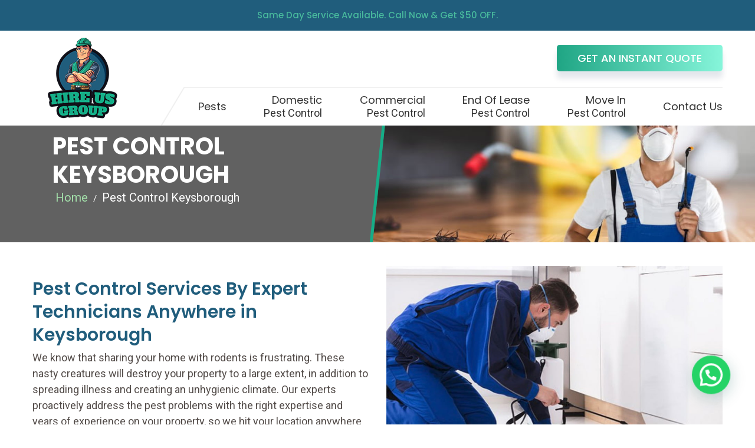

--- FILE ---
content_type: text/html; charset=UTF-8
request_url: https://hireus4pestcontrol.com.au/keysborough/
body_size: 58866
content:
<!doctype html>
<html lang="en-US">
<head>
<meta name="google-site-verification" content="ch4LByJYSziBaHWgzJ-tTuBMNwKjTig5ActtG3CTsaM" />
<!-- Global site tag (gtag.js) - Google Ads: 459764002 --> <script async src="https://www.googletagmanager.com/gtag/js?id=AW-459764002"></script> <script> window.dataLayer = window.dataLayer || []; function gtag(){dataLayer.push(arguments);} gtag('js', new Date()); gtag('config', 'AW-459764002'); </script>

	<meta charset="UTF-8">
	<meta name="viewport" content="width=device-width, initial-scale=1.0">
	<meta http-equiv="X-UA-Compatible" content="IE=edge">
	<meta name="SKYPE_TOOLBAR" content="SKYPE_TOOLBAR_PARSER_COMPATIBLE" /> 
	<link rel="profile" href="http://gmpg.org/xfn/11">
	<script src='https://www.google.com/recaptcha/api.js'></script>
	<link rel="pingback" href="https://hireus4pestcontrol.com.au/xmlrpc.php">
	<noscript><style>#preloader{display:none;}</style></noscript>
	<!-- This site is optimized with the Yoast SEO plugin v15.4 - https://yoast.com/wordpress/plugins/seo/ -->
	<title>Pest Control Keysborough | Pest Control Expert in Melbourne</title>
	<meta name="description" content="With any pest problem, residents at Keysborough can seek professional assistance! Hire Us 4 Pest Control in Keysborough Can Help. Speak with our expert and friendly team today." />
	<meta name="robots" content="index, follow, max-snippet:-1, max-image-preview:large, max-video-preview:-1" />
	<link rel="canonical" href="https://hireus4pestcontrol.com.au/keysborough/" />
	<meta property="og:locale" content="en_US" />
	<meta property="og:type" content="article" />
	<meta property="og:title" content="Pest Control Keysborough | Pest Control Expert in Melbourne" />
	<meta property="og:description" content="With any pest problem, residents at Keysborough can seek professional assistance! Hire Us 4 Pest Control in Keysborough Can Help. Speak with our expert and friendly team today." />
	<meta property="og:url" content="https://hireus4pestcontrol.com.au/keysborough/" />
	<meta property="og:site_name" content="Hire Us 4 Pest Control" />
	<meta property="article:modified_time" content="2021-12-28T04:55:06+00:00" />
	<script type="application/ld+json" class="yoast-schema-graph">{"@context":"https://schema.org","@graph":[{"@type":"WebSite","@id":"https://hireus4pestcontrol.com.au/#website","url":"https://hireus4pestcontrol.com.au/","name":"Hire Us 4 Pest Control","description":"","potentialAction":[{"@type":"SearchAction","target":"https://hireus4pestcontrol.com.au/?s={search_term_string}","query-input":"required name=search_term_string"}],"inLanguage":"en-US"},{"@type":"WebPage","@id":"https://hireus4pestcontrol.com.au/keysborough/#webpage","url":"https://hireus4pestcontrol.com.au/keysborough/","name":"Pest Control Keysborough | Pest Control Expert in Melbourne","isPartOf":{"@id":"https://hireus4pestcontrol.com.au/#website"},"datePublished":"2020-12-31T08:42:20+00:00","dateModified":"2021-12-28T04:55:06+00:00","description":"With any pest problem, residents at Keysborough can seek professional assistance! Hire Us 4 Pest Control in Keysborough Can Help. Speak with our expert and friendly team today.","breadcrumb":{"@id":"https://hireus4pestcontrol.com.au/keysborough/#breadcrumb"},"inLanguage":"en-US","potentialAction":[{"@type":"ReadAction","target":["https://hireus4pestcontrol.com.au/keysborough/"]}]},{"@type":"BreadcrumbList","@id":"https://hireus4pestcontrol.com.au/keysborough/#breadcrumb","itemListElement":[{"@type":"ListItem","position":1,"item":{"@type":"WebPage","@id":"https://hireus4pestcontrol.com.au/","url":"https://hireus4pestcontrol.com.au/","name":"Home"}},{"@type":"ListItem","position":2,"item":{"@type":"WebPage","@id":"https://hireus4pestcontrol.com.au/keysborough/","url":"https://hireus4pestcontrol.com.au/keysborough/","name":"Pest Control Keysborough"}}]}]}</script>
	<!-- / Yoast SEO plugin. -->


<link rel='dns-prefetch' href='//www.google.com' />
<link rel='dns-prefetch' href='//fonts.googleapis.com' />
<link rel='dns-prefetch' href='//s.w.org' />
<link rel='preconnect' href='https://fonts.gstatic.com' crossorigin />
<link rel="alternate" type="application/rss+xml" title="Hire Us 4 Pest Control &raquo; Feed" href="https://hireus4pestcontrol.com.au/feed/" />
<link rel="alternate" type="application/rss+xml" title="Hire Us 4 Pest Control &raquo; Comments Feed" href="https://hireus4pestcontrol.com.au/comments/feed/" />
<link rel='stylesheet' id='rt-flaticon-finance-css'  href='https://hireus4pestcontrol.com.au/wp-content/plugins/greenova-core/vc-flaticon/assets/flaticon-finance.min.css' type='text/css' media='all' />
<link rel='stylesheet' id='rt-flaticon-sam-css'  href='https://hireus4pestcontrol.com.au/wp-content/plugins/greenova-core/vc-flaticon/assets/flaticon-sam.min.css' type='text/css' media='all' />
<link rel='stylesheet' id='rt-flaticon-green-css'  href='https://hireus4pestcontrol.com.au/wp-content/plugins/greenova-core/vc-flaticon/assets/flaticon-green.min.css' type='text/css' media='all' />
<link rel='stylesheet' id='rt-flaticon-green-2-css'  href='https://hireus4pestcontrol.com.au/wp-content/plugins/greenova-core/vc-flaticon/assets/flaticon-green-2.min.css' type='text/css' media='all' />
<link rel='stylesheet' id='rt-flaticon-custom-css'  href='https://hireus4pestcontrol.com.au/wp-content/plugins/greenova-core/vc-flaticon/assets/flaticon-custom.min.css' type='text/css' media='all' />
<link rel='stylesheet' id='wp-block-library-css'  href='https://hireus4pestcontrol.com.au/wp-includes/css/dist/block-library/style.min.css' type='text/css' media='all' />
<link rel='stylesheet' id='wp-block-library-theme-css'  href='https://hireus4pestcontrol.com.au/wp-includes/css/dist/block-library/theme.min.css' type='text/css' media='all' />
<link rel='stylesheet' id='contact-form-7-css'  href='https://hireus4pestcontrol.com.au/wp-content/plugins/contact-form-7/includes/css/styles.css' type='text/css' media='all' />
<style id='contact-form-7-inline-css' type='text/css'>
.wpcf7 .wpcf7-recaptcha iframe {margin-bottom: 0;}.wpcf7 .wpcf7-recaptcha[data-align="center"] > div {margin: 0 auto;}.wpcf7 .wpcf7-recaptcha[data-align="right"] > div {margin: 0 0 0 auto;}
</style>
<link rel='stylesheet' id='slick-style-css'  href='https://hireus4pestcontrol.com.au/wp-content/plugins/intesols-slider/assests/css/slick.css' type='text/css' media='all' />
<link rel='stylesheet' id='rs-plugin-settings-css'  href='https://hireus4pestcontrol.com.au/wp-content/plugins/revslider2/public/assets/css/rs6.css' type='text/css' media='all' />
<style id='rs-plugin-settings-inline-css' type='text/css'>
#rs-demo-id {}
</style>
<link rel='stylesheet' id='widgetopts-styles-css'  href='https://hireus4pestcontrol.com.au/wp-content/plugins/widget-options/assets/css/widget-options.css' type='text/css' media='all' />
<link rel='stylesheet' id='rt-wls-css'  href='https://hireus4pestcontrol.com.au/wp-content/plugins/wp-logo-showcase/assets/css/wplogoshowcase.css' type='text/css' media='all' />
<link rel='stylesheet' id='wpcf7-redirect-script-frontend-css'  href='https://hireus4pestcontrol.com.au/wp-content/plugins/wpcf7-redirect/build/css/wpcf7-redirect-frontend.min.css' type='text/css' media='all' />
<link rel='stylesheet' id='bookly-ladda.min.css-css'  href='https://hireus4pestcontrol.com.au/wp-content/plugins/bookly-responsive-appointment-booking-tool/frontend/resources/css/ladda.min.css' type='text/css' media='all' />
<link rel='stylesheet' id='bookly-tailwindreset.css-css'  href='https://hireus4pestcontrol.com.au/wp-content/plugins/bookly-responsive-appointment-booking-tool/frontend/resources/css/tailwindreset.css' type='text/css' media='all' />
<link rel='stylesheet' id='bookly-tailwind.css-css'  href='https://hireus4pestcontrol.com.au/wp-content/plugins/bookly-responsive-appointment-booking-tool/frontend/resources/css/tailwind.css' type='text/css' media='all' />
<link rel='stylesheet' id='bookly-bootstrap-icons.min.css-css'  href='https://hireus4pestcontrol.com.au/wp-content/plugins/bookly-responsive-appointment-booking-tool/frontend/resources/css/bootstrap-icons.min.css' type='text/css' media='all' />
<link rel='stylesheet' id='bookly-intlTelInput.css-css'  href='https://hireus4pestcontrol.com.au/wp-content/plugins/bookly-responsive-appointment-booking-tool/frontend/resources/css/intlTelInput.css' type='text/css' media='all' />
<link rel='stylesheet' id='bookly-bookly-main.css-css'  href='https://hireus4pestcontrol.com.au/wp-content/plugins/bookly-responsive-appointment-booking-tool/frontend/resources/css/bookly-main.css' type='text/css' media='all' />
<link rel='stylesheet' id='joinchat-css'  href='https://hireus4pestcontrol.com.au/wp-content/plugins/creame-whatsapp-me/public/css/joinchat.min.css' type='text/css' media='all' />
<style id='joinchat-inline-css' type='text/css'>
.joinchat{ --red:37; --green:211; --blue:102; }
</style>
<link rel='stylesheet' id='js_composer_front-css'  href='https://hireus4pestcontrol.com.au/wp-content/plugins/js_composer/assets/css/js_composer.min.css' type='text/css' media='all' />
<link rel='stylesheet' id='bootstrap-css'  href='https://hireus4pestcontrol.com.au/wp-content/themes/greenova-child/assets/css/bootstrap.min.css' type='text/css' media='all' />
<link rel='stylesheet' id='font-awesome-css'  href='https://hireus4pestcontrol.com.au/wp-content/themes/greenova-child/assets/css/font-awesome.min.css' type='text/css' media='all' />
<link rel='stylesheet' id='select2-css'  href='https://hireus4pestcontrol.com.au/wp-content/themes/greenova-child/assets/css/select2.min.css' type='text/css' media='all' />
<link rel='stylesheet' id='meanmenu-css'  href='https://hireus4pestcontrol.com.au/wp-content/themes/greenova-child/assets/css/meanmenu.css' type='text/css' media='all' />
<link rel='stylesheet' id='greenova-default-css'  href='https://hireus4pestcontrol.com.au/wp-content/themes/greenova-child/assets/css/default.css' type='text/css' media='all' />
<link rel='stylesheet' id='greenova-vc-css'  href='https://hireus4pestcontrol.com.au/wp-content/themes/greenova-child/assets/css/vc.css' type='text/css' media='all' />
<link rel='stylesheet' id='greenova-style-css'  href='https://hireus4pestcontrol.com.au/wp-content/themes/greenova-child/assets/css/style.css' type='text/css' media='all' />
<style id='greenova-style-inline-css' type='text/css'>
	.entry-banner {
					background: url(https://hireus4pestcontrol.com.au/wp-content/uploads/2020/10/about-us.jpg) no-repeat scroll center center / cover;
			}
	.content-area {
		padding-top: 0px; 
		padding-bottom: 0px;
	}
	
</style>
<link rel='stylesheet' id='pestcontrol-css'  href='https://hireus4pestcontrol.com.au/wp-content/themes/greenova-child/assets/css/custom.css' type='text/css' media='all' />
<link rel='stylesheet' id='responsive-css'  href='https://hireus4pestcontrol.com.au/wp-content/themes/greenova-child/assets/css/responsive.css' type='text/css' media='all' />
<link rel="preload" as="style" href="https://fonts.googleapis.com/css?family=Poppins:500,400,700%7CRoboto:400&#038;display=swap&#038;ver=1749693674" /><link rel="stylesheet" href="https://fonts.googleapis.com/css?family=Poppins:500,400,700%7CRoboto:400&#038;display=swap&#038;ver=1749693674" media="print" onload="this.media='all'"><noscript><link rel="stylesheet" href="https://fonts.googleapis.com/css?family=Poppins:500,400,700%7CRoboto:400&#038;display=swap&#038;ver=1749693674" /></noscript><script type='text/javascript' src='https://hireus4pestcontrol.com.au/wp-includes/js/jquery/jquery.js' id='jquery-core-js'></script>
<script type='text/javascript' src='https://hireus4pestcontrol.com.au/wp-content/plugins/revslider2/public/assets/js/rbtools.min.js' id='tp-tools-js'></script>
<script type='text/javascript' src='https://hireus4pestcontrol.com.au/wp-content/plugins/revslider2/public/assets/js/rs6.min.js' id='revmin-js'></script>
<script type='text/javascript' src='https://hireus4pestcontrol.com.au/wp-content/plugins/bookly-responsive-appointment-booking-tool/frontend/resources/js/spin.min.js' id='bookly-spin.min.js-js'></script>
<script type='text/javascript' id='bookly-globals-js-extra'>
/* <![CDATA[ */
var BooklyL10nGlobal = {"csrf_token":"2c6f7edaf1","ajax_url_backend":"https:\/\/hireus4pestcontrol.com.au\/wp-admin\/admin-ajax.php","ajax_url_frontend":"https:\/\/hireus4pestcontrol.com.au\/wp-admin\/admin-ajax.php","mjsTimeFormat":"h:mm a","datePicker":{"format":"MMMM D, YYYY","monthNames":["January","February","March","April","May","June","July","August","September","October","November","December"],"daysOfWeek":["Sun","Mon","Tue","Wed","Thu","Fri","Sat"],"firstDay":1,"monthNamesShort":["Jan","Feb","Mar","Apr","May","Jun","Jul","Aug","Sep","Oct","Nov","Dec"],"dayNames":["Sunday","Monday","Tuesday","Wednesday","Thursday","Friday","Saturday"],"dayNamesShort":["Sun","Mon","Tue","Wed","Thu","Fri","Sat"],"meridiem":{"am":"am","pm":"pm","AM":"AM","PM":"PM"}},"dateRange":{"format":"MMMM D, YYYY","applyLabel":"Apply","cancelLabel":"Cancel","fromLabel":"From","toLabel":"To","customRangeLabel":"Custom range","tomorrow":"Tomorrow","today":"Today","anyTime":"Any time","yesterday":"Yesterday","last_7":"Last 7 days","last_30":"Last 30 days","next_7":"Next 7 days","next_30":"Next 30 days","thisMonth":"This month","nextMonth":"Next month","lastMonth":"Last month","firstDay":1},"l10n":{"apply":"Apply","cancel":"Cancel","areYouSure":"Are you sure?"},"addons":[],"cloud_products":"","data":{}};
/* ]]> */
</script>
<script type='text/javascript' src='https://hireus4pestcontrol.com.au/wp-content/plugins/bookly-responsive-appointment-booking-tool/frontend/resources/js/ladda.min.js' id='bookly-ladda.min.js-js'></script>
<script type='text/javascript' src='https://hireus4pestcontrol.com.au/wp-content/plugins/bookly-responsive-appointment-booking-tool/backend/resources/js/moment.min.js' id='bookly-moment.min.js-js'></script>
<script type='text/javascript' src='https://hireus4pestcontrol.com.au/wp-content/plugins/bookly-responsive-appointment-booking-tool/frontend/resources/js/hammer.min.js' id='bookly-hammer.min.js-js'></script>
<script type='text/javascript' src='https://hireus4pestcontrol.com.au/wp-content/plugins/bookly-responsive-appointment-booking-tool/frontend/resources/js/jquery.hammer.min.js' id='bookly-jquery.hammer.min.js-js'></script>
<script type='text/javascript' src='https://hireus4pestcontrol.com.au/wp-content/plugins/bookly-responsive-appointment-booking-tool/frontend/resources/js/qrcode.js' id='bookly-qrcode.js-js'></script>
<script type='text/javascript' id='bookly-bookly.min.js-js-extra'>
/* <![CDATA[ */
var BooklyL10n = {"ajaxurl":"https:\/\/hireus4pestcontrol.com.au\/wp-admin\/admin-ajax.php","csrf_token":"2c6f7edaf1","months":["January","February","March","April","May","June","July","August","September","October","November","December"],"days":["Sunday","Monday","Tuesday","Wednesday","Thursday","Friday","Saturday"],"daysShort":["Sun","Mon","Tue","Wed","Thu","Fri","Sat"],"monthsShort":["Jan","Feb","Mar","Apr","May","Jun","Jul","Aug","Sep","Oct","Nov","Dec"],"show_more":"Show more","sessionHasExpired":"Your session has expired. Please press \"Ok\" to refresh the page"};
/* ]]> */
</script>
<script type='text/javascript' src='https://hireus4pestcontrol.com.au/wp-content/plugins/bookly-responsive-appointment-booking-tool/frontend/resources/js/bookly.min.js' id='bookly-bookly.min.js-js'></script>
<script type='text/javascript' src='https://hireus4pestcontrol.com.au/wp-content/plugins/bookly-responsive-appointment-booking-tool/frontend/resources/js/intlTelInput.min.js' id='bookly-intlTelInput.min.js-js'></script>
<link rel="https://api.w.org/" href="https://hireus4pestcontrol.com.au/wp-json/" /><link rel="alternate" type="application/json" href="https://hireus4pestcontrol.com.au/wp-json/wp/v2/pages/5209" /><link rel="EditURI" type="application/rsd+xml" title="RSD" href="https://hireus4pestcontrol.com.au/xmlrpc.php?rsd" />
<link rel="wlwmanifest" type="application/wlwmanifest+xml" href="https://hireus4pestcontrol.com.au/wp-includes/wlwmanifest.xml" /> 
<meta name="generator" content="WordPress 5.5.17" />
<link rel='shortlink' href='https://hireus4pestcontrol.com.au/?p=5209' />
<link rel="alternate" type="application/json+oembed" href="https://hireus4pestcontrol.com.au/wp-json/oembed/1.0/embed?url=https%3A%2F%2Fhireus4pestcontrol.com.au%2Fkeysborough%2F" />
<link rel="alternate" type="text/xml+oembed" href="https://hireus4pestcontrol.com.au/wp-json/oembed/1.0/embed?url=https%3A%2F%2Fhireus4pestcontrol.com.au%2Fkeysborough%2F&#038;format=xml" />
<meta name="framework" content="Redux 4.1.23" /><script type="application/ld+json">{"@context":"https:\/\/schema.org","@type":"BreadcrumbList","itemListElement":[{"@type":"ListItem","position":1,"name":"Home","item":"https:\/\/hireus4pestcontrol.com.au\/"},{"@type":"ListItem","position":2,"name":"Pest Control Keysborough","item":"https:\/\/hireus4pestcontrol.com.au\/keysborough\/"}]}</script><meta name="generator" content="Powered by WPBakery Page Builder - drag and drop page builder for WordPress."/>
<script id='nitro-telemetry'>(()=>{window.NitroPack=window.NitroPack||{coreVersion:"na",isCounted:!1};let e=document.createElement("script");if(e.src="https://nitroscripts.com/aiuTRCthKPhBaSuCcgNdPklOXHJSCROX",e.async=!0,e.id="nitro-script",document.head.appendChild(e),!window.NitroPack.isCounted){window.NitroPack.isCounted=!0;let t=()=>{navigator.sendBeacon("https://to.getnitropack.com/p",JSON.stringify({siteId:"aiuTRCthKPhBaSuCcgNdPklOXHJSCROX",url:window.location.href,isOptimized:!!window.IS_NITROPACK,coreVersion:"na",missReason:window.NPTelemetryMetadata?.missReason||"",pageType:window.NPTelemetryMetadata?.pageType||"",isEligibleForOptimization:!!window.NPTelemetryMetadata?.isEligibleForOptimization}))};(()=>{let e=()=>new Promise(e=>{"complete"===document.readyState?e():window.addEventListener("load",e)}),i=()=>new Promise(e=>{document.prerendering?document.addEventListener("prerenderingchange",e,{once:!0}):e()}),a=async()=>{await i(),await e(),t()};a()})(),window.addEventListener("pageshow",e=>{if(e.persisted){let i=document.prerendering||self.performance?.getEntriesByType?.("navigation")[0]?.activationStart>0;"visible"!==document.visibilityState||i||t()}})}})();</script><meta name="generator" content="Powered by Slider Revolution 6.2.2 - responsive, Mobile-Friendly Slider Plugin for WordPress with comfortable drag and drop interface." />
<link rel="icon" href="https://hireus4pestcontrol.com.au/wp-content/uploads/2020/10/favi-80x80.png" sizes="32x32" />
<link rel="icon" href="https://hireus4pestcontrol.com.au/wp-content/uploads/2020/10/favi.png" sizes="192x192" />
<link rel="apple-touch-icon" href="https://hireus4pestcontrol.com.au/wp-content/uploads/2020/10/favi.png" />
<meta name="msapplication-TileImage" content="https://hireus4pestcontrol.com.au/wp-content/uploads/2020/10/favi.png" />
<script type="text/javascript">function setREVStartSize(e){			
			try {								
				var pw = document.getElementById(e.c).parentNode.offsetWidth,
					newh;
				pw = pw===0 || isNaN(pw) ? window.innerWidth : pw;
				e.tabw = e.tabw===undefined ? 0 : parseInt(e.tabw);
				e.thumbw = e.thumbw===undefined ? 0 : parseInt(e.thumbw);
				e.tabh = e.tabh===undefined ? 0 : parseInt(e.tabh);
				e.thumbh = e.thumbh===undefined ? 0 : parseInt(e.thumbh);
				e.tabhide = e.tabhide===undefined ? 0 : parseInt(e.tabhide);
				e.thumbhide = e.thumbhide===undefined ? 0 : parseInt(e.thumbhide);
				e.mh = e.mh===undefined || e.mh=="" || e.mh==="auto" ? 0 : parseInt(e.mh,0);		
				if(e.layout==="fullscreen" || e.l==="fullscreen") 						
					newh = Math.max(e.mh,window.innerHeight);				
				else{					
					e.gw = Array.isArray(e.gw) ? e.gw : [e.gw];
					for (var i in e.rl) if (e.gw[i]===undefined || e.gw[i]===0) e.gw[i] = e.gw[i-1];					
					e.gh = e.el===undefined || e.el==="" || (Array.isArray(e.el) && e.el.length==0)? e.gh : e.el;
					e.gh = Array.isArray(e.gh) ? e.gh : [e.gh];
					for (var i in e.rl) if (e.gh[i]===undefined || e.gh[i]===0) e.gh[i] = e.gh[i-1];
										
					var nl = new Array(e.rl.length),
						ix = 0,						
						sl;					
					e.tabw = e.tabhide>=pw ? 0 : e.tabw;
					e.thumbw = e.thumbhide>=pw ? 0 : e.thumbw;
					e.tabh = e.tabhide>=pw ? 0 : e.tabh;
					e.thumbh = e.thumbhide>=pw ? 0 : e.thumbh;					
					for (var i in e.rl) nl[i] = e.rl[i]<window.innerWidth ? 0 : e.rl[i];
					sl = nl[0];									
					for (var i in nl) if (sl>nl[i] && nl[i]>0) { sl = nl[i]; ix=i;}															
					var m = pw>(e.gw[ix]+e.tabw+e.thumbw) ? 1 : (pw-(e.tabw+e.thumbw)) / (e.gw[ix]);					

					newh =  (e.type==="carousel" && e.justify==="true" ? e.gh[ix] : (e.gh[ix] * m)) + (e.tabh + e.thumbh);
				}			
				
				if(window.rs_init_css===undefined) window.rs_init_css = document.head.appendChild(document.createElement("style"));					
				document.getElementById(e.c).height = newh;
				window.rs_init_css.innerHTML += "#"+e.c+"_wrapper { height: "+newh+"px }";				
			} catch(e){
				console.log("Failure at Presize of Slider:" + e)
			}					   
		  };</script>
		<style type="text/css" id="wp-custom-css">
			/* .service-details-top .rt-vc-title-2 {
    margin-top: 70px;
	margin-bottom: 15px;
}

.right-sidebar .sidebar-widget-area {
    padding-left: 0;
    margin-top: 70px;
} */

.get_a_quote_landing_sec {
		display: none;
    position: fixed;
    bottom: 0;
    text-align: center;
    width: 100%;
 
    z-index: 9999;
    background: linear-gradient(to right, #205d81 0%,#66b4e2 100%);
}

.get_a_quote_landing_sec a {
    color: #fff;
    font-size: 16px;
	    width: 100%;
    padding: 12px;
    background: #205d7c;
}

@media (max-width: 767px){
.get_a_quote_landing_sec {
		display: flex; 
	}
}
@media (min-width: 1281px)
{}
.content-area {
    padding-bottom: 80px !important;
    margin-top: 45px;
}


//for 4 box content after slider 
/* #4boxafterslider {
    position: static!important;
    width: 139%!important;
} */
.blog-box {
    min-height: 350px;
}
.pagination-area ul li:before {
    content: none;
}
.blog .rt-masonry-grid .rt-grid-sizer{
	display: none !important;
}
		</style>
		<noscript><style> .wpb_animate_when_almost_visible { opacity: 1; }</style></noscript>		
	<script type="text/javascript">
		var mobile_menu = '<aside id="custom_html-6" class="widget_text widget widget_custom_html"><div class="textwidget custom-html-widget"><span class="custom-mobile-link mobilephone"><a href="tel:+61477712345"><i class="fa fa-phone"></i> 0477 712 345</a></span><span class="custom-mobile-link"><a href="https://hireus4pestcontrol.com.au/contact-us/"><i class="fa fa-envelope"></i></a></span></div></aside>';		
	</script>
    <meta name="google-site-verification" content="roh1DQzIFW6PMQ81cFD0jS-NjBnvNr1lpGxGpXvQ0tE" />
	
<!-- Event snippet for Conversion conversion page -->
<!--<script>
  gtag('event', 'conversion', {'send_to': 'AW-858411242/md0tCKyujW8Q6qGpmQM'});
</script>-->

<!-- Google Tag Manager -->
<script>(function(w,d,s,l,i){w[l]=w[l]||[];w[l].push({'gtm.start':
new Date().getTime(),event:'gtm.js'});var f=d.getElementsByTagName(s)[0],
j=d.createElement(s),dl=l!='dataLayer'?'&l='+l:'';j.async=true;j.src=
'https://www.googletagmanager.com/gtm.js?id='+i+dl;f.parentNode.insertBefore(j,f);
})(window,document,'script','dataLayer','GTM-NBD9P5B');</script>
<!-- End Google Tag Manager -->
</head>
<body class="page-template-default page page-id-5209 wp-custom-logo wp-embed-responsive wls_chrome wls_osx header-style-12 no-sidebar right-sidebar wpb-js-composer js-comp-ver-6.2.0 vc_responsive">

	<!-- Google Tag Manager (noscript) -->
<noscript><iframe src="https://www.googletagmanager.com/ns.html?id=GTM-NBD9P5B" height="0" width="0" style="display:none;visibility:hidden"></iframe></noscript>
<!-- End Google Tag Manager (noscript) -->

<!-- Google Tag Manager (noscript) -->
 
<!-- End Google Tag Manager (noscript) -->

	<!-- Load Facebook SDK for JavaScript --> 
<!--<div id="fb-root"></div>
<script>(function(d, s, id) {
  var js, fjs = d.getElementsByTagName(s)[0];
  if (d.getElementById(id)) return;
  js = d.createElement(s); js.id = id;
  js.src = 'https://connect.facebook.net/en_US/sdk/xfbml.customerchat.js#xfbml=1&version=v2.12&autoLogAppEvents=1';
  fjs.parentNode.insertBefore(js, fjs);
}(document, 'script', 'facebook-jssdk'));</script>-->



<!-- Your customer chat code -->
    <!--  Clickcease.com tracking-->
<script type='text/javascript'>var script = document.createElement('script');
script.async = true; script.type = 'text/javascript';
var target = 'https://www.clickcease.com/monitor/stat.js';
script.src = target;var elem = document.head;elem.appendChild(script);
</script>
<noscript>
<a href='https://www.clickcease.com' rel='nofollow'><img src='https://monitor.clickcease.com/stats/stats.aspx' alt='ClickCease'/></a>
</noscript>
<!--  Clickcease.com tracking-->

    
			<div id="page" class="site">
<!--		<a class="skip-link screen-reader-text" href="#content">Skip to content</a>-->
		<header id="masthead" class="site-header">
			<div id="header-12" class="header-area header-fixed ">
				<!--		<div class="alret_top"><div class=container><h3>Same day emergency service &nbsp; | &nbsp; Long term year pest free written warranty* &nbsp;|&nbsp; Pest Control Services from $130.00*</h3></div></div>-->
<center><div class="alret_top"><div class="container blink"><h3>Same Day Service Available. Call Now & Get $50 OFF.</h3></div></div></center>

<div class="container masthead-container" id="sticker">
	<div class="row header-firstrow">
		<div class="no-padd col-sm-3 col-xs-12">
			<div class="site-branding">
			    				<a class="dark-logo" href="https://hireus4pestcontrol.com.au/"><img src="https://hireus4pestcontrol.com.au/wp-content/uploads/2020/10/hire-us-logo.png" alt="Hire Us 4 Pest Control"></a>
							</div>
		</div>

		<div class="no-padd col-sm-9 col-xs-12">
			<ul class="header-address">
								<li>
										<div class="address text2"><span>Phone: <a href="tel:0477712345">0477 712 345</a></span></div>
				</li>
																<li>
				     				        	<div class="address"><a class="light-button" href="https://hireus4pestcontrol.com.au/contact-us/">Get An Instant Quote</a></div>

				        				</li>
											</ul>
		</div>
	</div>
</div>
<div class="full-menu">
	<div class="no-padd container masthead-container">
		<div id="site-navigation" class="main-navigation">
			<div class="nav-area clearfix">
				<center><div class="alret_top" style="display:none"><div class="container blink"><h3>Same Day Service Available. Call Now & Get $50 OFF.</h3></div></div></center>
								<nav class="menu-main-menu-container"><ul id="menu-main-menu" class="menu"><li id="menu-item-4501" class="menu-item menu-item-type-post_type menu-item-object-page menu-item-has-children menu-item-4501"><a href="https://hireus4pestcontrol.com.au/pests/">Pests</a>
<ul class="sub-menu">
	<li id="menu-item-5850" class="menu-item menu-item-type-post_type menu-item-object-greenova_service menu-item-5850"><a href="https://hireus4pestcontrol.com.au/service/possum-pest-control/">Possum</a></li>
	<li id="menu-item-4645" class="menu-item menu-item-type-post_type menu-item-object-greenova_service menu-item-4645"><a href="https://hireus4pestcontrol.com.au/service/rats-and-mice/">Rats &#038; Mice</a></li>
	<li id="menu-item-4639" class="menu-item menu-item-type-post_type menu-item-object-greenova_service menu-item-4639"><a href="https://hireus4pestcontrol.com.au/service/birds-nesting/">Bird Control</a></li>
	<li id="menu-item-4648" class="menu-item menu-item-type-post_type menu-item-object-greenova_service menu-item-4648"><a href="https://hireus4pestcontrol.com.au/service/wasps/">Wasps</a></li>
	<li id="menu-item-4647" class="menu-item menu-item-type-post_type menu-item-object-greenova_service menu-item-4647"><a href="https://hireus4pestcontrol.com.au/service/bees/">Bees</a></li>
	<li id="menu-item-4643" class="menu-item menu-item-type-post_type menu-item-object-greenova_service menu-item-4643"><a href="https://hireus4pestcontrol.com.au/service/bed-bugs/">Bed Bugs</a></li>
	<li id="menu-item-4640" class="menu-item menu-item-type-post_type menu-item-object-greenova_service menu-item-4640"><a href="https://hireus4pestcontrol.com.au/service/silver-fish/">Silver Fish</a></li>
	<li id="menu-item-4641" class="menu-item menu-item-type-post_type menu-item-object-greenova_service menu-item-4641"><a href="https://hireus4pestcontrol.com.au/service/moths/">Moths</a></li>
	<li id="menu-item-4649" class="menu-item menu-item-type-post_type menu-item-object-greenova_service menu-item-4649"><a href="https://hireus4pestcontrol.com.au/service/ants-control/">Ants</a></li>
	<li id="menu-item-4646" class="menu-item menu-item-type-post_type menu-item-object-greenova_service menu-item-4646"><a href="https://hireus4pestcontrol.com.au/service/spiders/">Spiders</a></li>
	<li id="menu-item-4644" class="menu-item menu-item-type-post_type menu-item-object-greenova_service menu-item-4644"><a href="https://hireus4pestcontrol.com.au/service/flies/">Flies</a></li>
	<li id="menu-item-4642" class="menu-item menu-item-type-post_type menu-item-object-greenova_service menu-item-4642"><a href="https://hireus4pestcontrol.com.au/service/fleas/">Fleas</a></li>
	<li id="menu-item-4638" class="menu-item menu-item-type-post_type menu-item-object-greenova_service menu-item-4638"><a href="https://hireus4pestcontrol.com.au/service/cockroaches/">Cockroaches</a></li>
	<li id="menu-item-4975" class="menu-item menu-item-type-post_type menu-item-object-greenova_service menu-item-4975"><a href="https://hireus4pestcontrol.com.au/service/germs-bacteria-and-pest-control/">Germs &#038; Bacteria</a></li>
	<li id="menu-item-5655" class="menu-item menu-item-type-post_type menu-item-object-greenova_service menu-item-5655"><a href="https://hireus4pestcontrol.com.au/service/beetle/">Beetle</a></li>
	<li id="menu-item-6242" class="menu-item menu-item-type-post_type menu-item-object-greenova_service menu-item-6242"><a href="https://hireus4pestcontrol.com.au/service/solar-panel-bird-proofing/">Solar Proofing</a></li>
	<li id="menu-item-6266" class="menu-item menu-item-type-custom menu-item-object-custom menu-item-6266"><a href="https://hireus4pestcontrol.com.au/service/termites/">Termites</a></li>
</ul>
</li>
<li id="menu-item-4636" class="menu-item menu-item-type-post_type menu-item-object-page menu-item-4636"><a href="https://hireus4pestcontrol.com.au/services/domestic-pest-control/">Domestic <span>Pest Control</span></a></li>
<li id="menu-item-4635" class="menu-item menu-item-type-post_type menu-item-object-page menu-item-4635"><a href="https://hireus4pestcontrol.com.au/services/commercial-pest-control/">Commercial <span>Pest Control</span></a></li>
<li id="menu-item-4634" class="menu-item menu-item-type-post_type menu-item-object-page menu-item-4634"><a href="https://hireus4pestcontrol.com.au/services/end-of-lease-pest-control/">End of Lease <span>Pest Control</span></a></li>
<li id="menu-item-4633" class="menu-item menu-item-type-post_type menu-item-object-page menu-item-4633"><a href="https://hireus4pestcontrol.com.au/services/move-in-pest-control-services/">Move in <span>Pest Control</span></a></li>
<li id="menu-item-4498" class="menu-item menu-item-type-post_type menu-item-object-page menu-item-has-children menu-item-4498"><a href="https://hireus4pestcontrol.com.au/contact-us/">Contact Us</a>
<ul class="sub-menu">
	<li id="menu-item-4499" class="menu-item menu-item-type-post_type menu-item-object-page menu-item-4499"><a href="https://hireus4pestcontrol.com.au/faq/">FAQ</a></li>
	<li id="menu-item-5536" class="menu-item menu-item-type-post_type menu-item-object-page menu-item-5536"><a href="https://hireus4pestcontrol.com.au/blog/">Blog</a></li>
</ul>
</li>
<li id="menu-item-4811" class="header-phone hide-on-fixed menu-item menu-item-type-custom menu-item-object-custom menu-item-4811"><a href="tel:0477712345"><i class="fa fa-phone-square" aria-hidden="true"></i> 0477 712 345</a></li>
<li id="menu-item-4813" class="hide-on-fixed get-quote menu-item menu-item-type-custom menu-item-object-custom menu-item-4813"><a href="https://hireus4pestcontrol.com.au/contact-us/">Get An Instant Quote</a></li>
</ul></nav>											</div>
		</div>
	</div>
</div>			</div>			
		</header>

		<div id="tophead" class="header-top-bar align-items-center mobile-layout">
    <div class="container"> 
		<div class="row"> 
      <div class="col-sm-12"><div class="tophead-contact blink">

			 <ul>
				<li>Same Day Service Available. Call Now & Get $50 OFF.</li> </ul>

				</div></div></div></div></div>

		 <div id="meanmenu">
<!--             <center><div class="alret_top" style="display:none;"><div class="container blink"><h3>Same Day Service Available. Call Now & Get $50 OFF.</h3></div></div></center>-->
        </div>
	<!--	<div id="header-area-space"></div>-->
		<div id="content" class="site-content">
				<div class="entry-banner" style="background:url(https://hireus4pestcontrol.com.au/wp-content/uploads/2020/10/about-us.jpg) no-repeat scroll center center / cover">
<div class="container">

			<div class="entry-banner-content">
				
				<h1 class="entry-title">Pest Control Keysborough</h1>
									<div class="breadcrumb-area"><div class="entry-breadcrumb"><!-- Breadcrumb NavXT 6.6.0 -->
<span property="itemListElement" typeof="ListItem"><a property="item" typeof="WebPage" title="Go to Hire Us 4 Pest Control." href="https://hireus4pestcontrol.com.au" class="home"><span property="name">Home</span></a><meta property="position" content="1"></span> / <span property="itemListElement" typeof="ListItem"><span property="name">Pest Control Keysborough</span><meta property="position" content="2"></span></div></div>    							</div>
		</div>
	</div>
 <div class="container"></div>
<div id="primary" class="content-area">
	<div class="container">
		<div class="row">
						<div class="col-sm-12 col-xs-12">
				<main id="main" class="site-main">
										
						<article id="post-5209" class="post-5209 page type-page status-publish hentry">
    	<div class="entry-content">
        <div class="vc_row wpb_row vc_row-fluid"><div class="wpb_column vc_column_container vc_col-sm-6"><div class="vc_column-inner"><div class="wpb_wrapper"><h2 style="text-align: left" class="vc_custom_heading" >Pest Control Services By Expert Technicians Anywhere in Keysborough</h2>
	<div class="wpb_text_column wpb_content_element " >
		<div class="wpb_wrapper">
			<p>We know that sharing your home with rodents is frustrating. These nasty creatures will destroy your property to a large extent, in addition to spreading illness and creating an unhygienic climate. Our experts proactively address the pest problems with the right expertise and years of experience on your property, so we hit your location anywhere in Keysborough on the same booking.</p>
<p>Our slogan is to keep your place free of pests, so that you can breathe in a clean and pest-free atmosphere. We will serve you in all Keysborough places, including all remote and metro areas. Just tell us about the type of pest and how dense the infestation is, we will reach your suggested location.</p>

		</div>
	</div>
</div></div></div><div class="wpb_column vc_column_container vc_col-sm-6"><div class="vc_column-inner"><div class="wpb_wrapper">
	<div  class="wpb_single_image wpb_content_element vc_align_left">
		
		<figure class="wpb_wrapper vc_figure">
			<div class="vc_single_image-wrapper   vc_box_border_grey"><img width="969" height="822" src="https://hireus4pestcontrol.com.au/wp-content/uploads/2020/09/banner03.jpg" class="vc_single_image-img attachment-full" alt="" loading="lazy" srcset="https://hireus4pestcontrol.com.au/wp-content/uploads/2020/09/banner03.jpg 969w, https://hireus4pestcontrol.com.au/wp-content/uploads/2020/09/banner03-300x254.jpg 300w, https://hireus4pestcontrol.com.au/wp-content/uploads/2020/09/banner03-768x651.jpg 768w" sizes="(max-width: 969px) 100vw, 969px" /></div>
		</figure>
	</div>
</div></div></div></div><div class="vc_row wpb_row vc_row-fluid"><div class="wpb_column vc_column_container vc_col-sm-12"><div class="vc_column-inner"><div class="wpb_wrapper"><h2 style="text-align: left" class="vc_custom_heading" >Trained Pest Exterminators In Keysborough</h2>
	<div class="wpb_text_column wpb_content_element " >
		<div class="wpb_wrapper">
			<p>One of the best choices for preventive monitoring is Hire Us 4 Pest Control practitioners. Once the services of our pest control company that requires the daily visit of pest control technicians can be selected. Hire Us 4 Pest Control has specialists in rapid response who provide quick solutions to every kind of problem with pests. When the issue is reached by our experts, they take more measures to fully treat and monitor the infestation.</p>
<p>We provide sectors as well as houses with emergency pest control services. In addition, we provide protective services to combat pests. The experts will visit your place periodically once you ring up, conduct routine examinations, and ensure that your location stays pest-free. For each visit, they will check if there are pests on your premises and get rid of them immediately.</p>
<h2>Ant Control in Keysborough</h2>
<p>The infestation of ants is a common problem faced by millions of individuals around the world. Almost every part of your house can be infested and you can see them lurking around food or sweet goods. This can seriously compromise the hygiene of your home and can cause pain and discomfort as well. We will provide you with complete eradication of the ant infestation at Hire Us 4 Pest Control. The new commercial products and equipment are used by our professional pest controllers to eradicate ants completely. To exterminate or remove your premises within 24 hours, we use secure and eco-friendly products.</p>
<h3>How Does Our Team at Keysborough Treat Pests</h3>
<p>Pest Inspection: First of all, the experts search for the symptoms of the pest and identify the extent of the infestation. We then decide the proper treatment strategy for pest control in Keysborough.</p>
<p><strong>Treatment and Extermination:</strong> The team applies successful chemicals to pest-prone areas after a thorough inspection. The experts know where the pests are hiding and thus treat those specific areas of your location. The chemicals used in the process are environmentally friendly and entirely safe for humans and have no side effects.</p>
<p><strong>Post-Inspection on Revisits:</strong> Our practitioners schedule revisits to your location after the procedure is carried out successfully, to ensure that there is no recurrence. We keep our clients happy with our services and provide Keysborough with the latest pest control tips.</p>
<h2>Why is Hire Us 4 Pest is The Best Service Provider in Keysborough</h2>
<ul>
<li>For the removal of rodents, experts have the right tools and expertise.</li>
<li>Proper and efficient chemicals that control pests are used by them.</li>
<li>They have good information about the behaviour and habitat of pests.</li>
<li>Experts accomplish the pest-control mission on time by using modern equipment.</li>
<li>We take pride in our team of trained and licenced technicians.</li>
<li>We keep our employees updated about recent pest control trends.</li>
<li>Eco-friendly solutions</li>
<li>Our customer service is operational 24 hours a day, 7 days a week.</li>
<li>No hidden charges</li>
<li>Deal with all types of pests</li>
<li>Insured, certified, qualified</li>
<li>Industry knowledge and technical expertise</li>
<li>Prompt and effective at affordable prices</li>
</ul>
<h4 style="text-align: center;">Avail a No Obligation Free Quote<br />
For All Your Pest Needs!</h4>

		</div>
	</div>
</div></div></div></div>
             	</div>
</article>												
				</main>
			</div>
					</div>
	</div>
</div>

<script nitro-exclude>
    var heartbeatData = new FormData(); heartbeatData.append('nitroHeartbeat', '1');
    fetch(location.href, {method: 'POST', body: heartbeatData, credentials: 'omit'});
</script>
<script nitro-exclude>
    document.cookie = 'nitroCachedPage=' + (!window.NITROPACK_STATE ? '0' : '1') + '; path=/';
</script>
<script nitro-exclude>
    if (!window.NITROPACK_STATE || window.NITROPACK_STATE != 'FRESH') {
        var proxyPurgeOnly = 0;
        if (typeof navigator.sendBeacon !== 'undefined') {
            var nitroData = new FormData(); nitroData.append('nitroBeaconUrl', 'aHR0cHM6Ly9oaXJldXM0cGVzdGNvbnRyb2wuY29tLmF1L2tleXNib3JvdWdoLw=='); nitroData.append('nitroBeaconCookies', 'W10='); nitroData.append('nitroBeaconHash', '91c27c28c1b39466c07c4894c7264f2349bde5cb765a309f47c5c123e849d0f28fdbadf12d38dfac87eb8a85a9fc682223d4209eb03f04137a6b37ddb14a9116'); nitroData.append('proxyPurgeOnly', ''); nitroData.append('layout', 'page'); navigator.sendBeacon(location.href, nitroData);
        } else {
            var xhr = new XMLHttpRequest(); xhr.open('POST', location.href, true); xhr.setRequestHeader('Content-Type', 'application/x-www-form-urlencoded'); xhr.send('nitroBeaconUrl=aHR0cHM6Ly9oaXJldXM0cGVzdGNvbnRyb2wuY29tLmF1L2tleXNib3JvdWdoLw==&nitroBeaconCookies=W10=&nitroBeaconHash=91c27c28c1b39466c07c4894c7264f2349bde5cb765a309f47c5c123e849d0f28fdbadf12d38dfac87eb8a85a9fc682223d4209eb03f04137a6b37ddb14a9116&proxyPurgeOnly=&layout=page');
        }
    }
</script></div><!--#content-->
<div class="container">    </div>
<footer>
	<div class="call-to-action"><div class="container"><div class="vc_row wpb_row vc_row-fluid cta-bg"><div class="wpb_column vc_column_container vc_col-sm-12"><div class="vc_column-inner"><div class="wpb_wrapper"><div class=" common" style="text-align: center;">
	<div class="rt-text-with-btn">
		<div class="data-area">
					<h2 style="color: #ffffff; font-size: 40px; font-weight:bold">Are there any pest related issues? <br>
CONTACT US IMMEDIATELY</h2>
									<a class="light-button" href="https://hireus4pestcontrol.com.au/contact-us/"><span>Get An Instant Quote</span></a>
				</div>
	</div>
</div></div></div></div></div>
</div></div>	 <div class="footer-sec">
		<div class="footer-top-area">
			<div class="container">
				<div class="row">
					<div class="col-sm-6 col-xs-12 col-md-6 col-lg-3"><div id="nav_menu-5" class="widget widget_nav_menu"><h3 class="widgettitle">Useful Links</h3><div class="menu-useful-links-container"><ul id="menu-useful-links" class="menu"><li id="menu-item-4506" class="menu-item menu-item-type-post_type menu-item-object-page menu-item-4506"><a href="https://hireus4pestcontrol.com.au/about-us/">About Us</a></li>
<li id="menu-item-4508" class="menu-item menu-item-type-post_type menu-item-object-page menu-item-4508"><a href="https://hireus4pestcontrol.com.au/pests/">Pests</a></li>
<li id="menu-item-5537" class="menu-item menu-item-type-post_type menu-item-object-page menu-item-5537"><a href="https://hireus4pestcontrol.com.au/blog/">Blog</a></li>
<li id="menu-item-4507" class="menu-item menu-item-type-post_type menu-item-object-page menu-item-4507"><a href="https://hireus4pestcontrol.com.au/locations/">Locations</a></li>
<li id="menu-item-4513" class="menu-item menu-item-type-post_type menu-item-object-page menu-item-4513"><a href="https://hireus4pestcontrol.com.au/testimonials/">Testimonials</a></li>
<li id="menu-item-4510" class="menu-item menu-item-type-post_type menu-item-object-page menu-item-4510"><a href="https://hireus4pestcontrol.com.au/faq/">FAQ</a></li>
<li id="menu-item-4516" class="menu-item menu-item-type-post_type menu-item-object-page menu-item-4516"><a href="https://hireus4pestcontrol.com.au/sitemap/">Sitemap</a></li>
<li id="menu-item-4509" class="menu-item menu-item-type-post_type menu-item-object-page menu-item-4509"><a href="https://hireus4pestcontrol.com.au/contact-us/">Contact Us</a></li>
</ul></div></div></div><div class="col-sm-6 col-xs-12 col-md-6 col-lg-3"><div id="nav_menu-6" class="widget widget_nav_menu"><h3 class="widgettitle">Our Services</h3><div class="menu-footer-services-container"><ul id="menu-footer-services" class="menu"><li id="menu-item-4662" class="menu-item menu-item-type-post_type menu-item-object-page menu-item-4662"><a href="https://hireus4pestcontrol.com.au/services/domestic-pest-control/">Domestic Pest Control</a></li>
<li id="menu-item-4661" class="menu-item menu-item-type-post_type menu-item-object-page menu-item-4661"><a href="https://hireus4pestcontrol.com.au/services/commercial-pest-control/">Commercial Pest Control</a></li>
<li id="menu-item-4660" class="menu-item menu-item-type-post_type menu-item-object-page menu-item-4660"><a href="https://hireus4pestcontrol.com.au/services/end-of-lease-pest-control/">End of Lease Pest Control</a></li>
<li id="menu-item-4659" class="menu-item menu-item-type-post_type menu-item-object-page menu-item-4659"><a href="https://hireus4pestcontrol.com.au/services/move-in-pest-control-services/">Move in Pest Control Services</a></li>
</ul></div></div></div><div class="col-sm-6 col-xs-12 col-md-6 col-lg-3"><div id="nav_menu-8" class="widget widget_nav_menu"><h3 class="widgettitle">Pests</h3><div class="menu-pests-container"><ul id="menu-pests" class="menu"><li id="menu-item-6254" class="menu-item menu-item-type-post_type menu-item-object-greenova_service menu-item-6254"><a href="https://hireus4pestcontrol.com.au/service/possum-pest-control/">Possum Control</a></li>
<li id="menu-item-6246" class="menu-item menu-item-type-post_type menu-item-object-greenova_service menu-item-6246"><a href="https://hireus4pestcontrol.com.au/service/bees/">Bees</a></li>
<li id="menu-item-6244" class="menu-item menu-item-type-post_type menu-item-object-greenova_service menu-item-6244"><a href="https://hireus4pestcontrol.com.au/service/ants-control/">Ants</a></li>
<li id="menu-item-6245" class="menu-item menu-item-type-post_type menu-item-object-greenova_service menu-item-6245"><a href="https://hireus4pestcontrol.com.au/service/bed-bugs/">Bed Bugs</a></li>
<li id="menu-item-6247" class="menu-item menu-item-type-post_type menu-item-object-greenova_service menu-item-6247"><a href="https://hireus4pestcontrol.com.au/service/beetle/">Beetle</a></li>
<li id="menu-item-6248" class="menu-item menu-item-type-post_type menu-item-object-greenova_service menu-item-6248"><a href="https://hireus4pestcontrol.com.au/service/birds-nesting/">Bird Control</a></li>
<li id="menu-item-6249" class="menu-item menu-item-type-post_type menu-item-object-greenova_service menu-item-6249"><a href="https://hireus4pestcontrol.com.au/service/cockroaches/">Cockroaches</a></li>
<li id="menu-item-6250" class="menu-item menu-item-type-post_type menu-item-object-greenova_service menu-item-6250"><a href="https://hireus4pestcontrol.com.au/service/fleas/">Fleas</a></li>
<li id="menu-item-6251" class="menu-item menu-item-type-post_type menu-item-object-greenova_service menu-item-6251"><a href="https://hireus4pestcontrol.com.au/service/flies/">Flies</a></li>
<li id="menu-item-6252" class="menu-item menu-item-type-post_type menu-item-object-greenova_service menu-item-6252"><a href="https://hireus4pestcontrol.com.au/service/germs-bacteria-and-pest-control/">Germs</a></li>
<li id="menu-item-6253" class="menu-item menu-item-type-post_type menu-item-object-greenova_service menu-item-6253"><a href="https://hireus4pestcontrol.com.au/service/moths/">Moths</a></li>
<li id="menu-item-6255" class="menu-item menu-item-type-post_type menu-item-object-greenova_service menu-item-6255"><a href="https://hireus4pestcontrol.com.au/service/rats-and-mice/">Rats &#038; Mice</a></li>
<li id="menu-item-6256" class="menu-item menu-item-type-post_type menu-item-object-greenova_service menu-item-6256"><a href="https://hireus4pestcontrol.com.au/service/silver-fish/">Silver Fish</a></li>
<li id="menu-item-6257" class="menu-item menu-item-type-post_type menu-item-object-greenova_service menu-item-6257"><a href="https://hireus4pestcontrol.com.au/service/solar-panel-bird-proofing/">Solar Proofing</a></li>
<li id="menu-item-6258" class="menu-item menu-item-type-post_type menu-item-object-greenova_service menu-item-6258"><a href="https://hireus4pestcontrol.com.au/service/spiders/">Spiders</a></li>
<li id="menu-item-6259" class="menu-item menu-item-type-post_type menu-item-object-greenova_service menu-item-6259"><a href="https://hireus4pestcontrol.com.au/service/termites/">Termites</a></li>
<li id="menu-item-6260" class="menu-item menu-item-type-post_type menu-item-object-greenova_service menu-item-6260"><a href="https://hireus4pestcontrol.com.au/service/wasps/">Wasps</a></li>
</ul></div></div></div><div class="col-sm-6 col-xs-12 col-md-6 col-lg-3"><div id="text-3" class="widget widget_text"><h3 class="widgettitle">CONTACT US</h3>			<div class="textwidget"><ul class="menu operating-hours">
<li><i class="fa fa-phone" aria-hidden="true"></i> <a href="tel:0477712345">0477 712 345</a></li>
<li><i class="fa fa-envelope" aria-hidden="true"></i> <a href="mailto:info@hireus4pestcontrol.com.au">info@hireus4pestcontrol.com.au</a></li>
<li>Monday to Friday:<br />
6:00am to 10:00pm</li>
<li>Saturday &amp; Sunday:<br />
6:00am to 6:00pm</li>
<li>24*7 For Emergency Work</li>
</ul>
</div>
		</div></div>				</div>
				<div class="footer-widgets">
				
				<aside id="text-5" class="newsletter-sec widget widget_text"><h2 class="widgettitle widget-title-bar title-sidebar title-bar">Know more updates with our newsletter</h2>			<div class="textwidget"><div role="form" class="wpcf7" id="wpcf7-f4415-o1" lang="en-US" dir="ltr">
<div class="screen-reader-response"><p role="status" aria-live="polite" aria-atomic="true"></p> <ul></ul></div>
<form action="/keysborough/#wpcf7-f4415-o1" method="post" class="wpcf7-form init" novalidate="novalidate" data-status="init">
<div style="display: none;">
<input type="hidden" name="_wpcf7" value="4415" />
<input type="hidden" name="_wpcf7_version" value="5.3.1" />
<input type="hidden" name="_wpcf7_locale" value="en_US" />
<input type="hidden" name="_wpcf7_unit_tag" value="wpcf7-f4415-o1" />
<input type="hidden" name="_wpcf7_container_post" value="0" />
<input type="hidden" name="_wpcf7_posted_data_hash" value="" />
<input type="hidden" name="_wpcf7_recaptcha_response" value="" />
</div>
<div class="news-letter">
<div class="input-group stylish-input-group">
   <span class="wpcf7-form-control-wrap email-585"><input type="email" name="email-585" value="" size="40" class="wpcf7-form-control wpcf7-text wpcf7-email wpcf7-validates-as-required wpcf7-validates-as-email form-control" aria-required="true" aria-invalid="false" placeholder="Your email address..." /></span><span class="input-group-addon"><button type="submit">
<div class="form-group">
<div class="contact-light-button"><span><input type="submit" value="Submit" class="wpcf7-form-control wpcf7-submit con-form" /></span></span></div>
</div>
</div>
<input type="hidden" name="source" value="" class="wpcf7-form-control wpcf7-hidden" id="source" /><br />
<div class="wpcf7-response-output" aria-hidden="true"></div></form></div>
</div>
		</aside><aside id="rt-about-social-3" class="widget rt_footer_social_widget">
		<div class="rt-about-widget">

			<div class="footer-about">

				<p></p>

			</div>

			<div>

			<ul class="footer-social">

				<li><a href="https://www.facebook.com/HireUsPestandCleaning" target="_blank"><i class="fa fa-facebook"></i></a></li><li><a href="#" target="_blank"><i class="fa fa-twitter"></i></a></li><li><a href="#" target="_blank"><i class="fa fa-youtube"></i></a></li><li><a href="https://www.pinterest.com.au/hireus4pestcontrol/" target="_blank"><i class="fa fa-pinterest"></i></a></li>
			</ul>

			</div>

		</div>



		</aside> 				</div>
			</div>
		</div>
				<div class="container">
		<div class="footer-bottom-area">
			<div class="container">
				<div class="row">
					<div class="col-sm-6 col-xs-12 copyright-text-div">Copyright © 2025 Hire Us 4 Pest Control . All rights reserved.</div>
					<div class="col-sm-6 col-xs-12 comp-info-div">
					   <div class="comp-info">
                            <a href="https://www.intesols.com.au/services/website-design/">Website</a> & <a href="https://www.intesols.com.au/seo">SEO</a> by <a href="https://www.intesols.com.au">Intesols</a>
                       </div>
                    </div>
				</div>
			</div>
		</div>
		</div>
	</div>
		


</footer>

</div>
  <script>
      document.addEventListener('wpcf7mailsent', function(event) {
          if (event.detail.contactFormId == '5807') { // Replace 1234 with your form's ID
              location = "https://hireus4pestcontrol.com.au/general-pest-control/thankyou.html";
          }
      }, false); 
  </script>
    
<script>
document.addEventListener("DOMContentLoaded", function() {
  // Run only on Termites Pest Control Sydney page
  if (window.location.href.includes("/service/termites-pest-control-sydney/")) {
    const citySelect = document.querySelector('select[name="menu-285"]');
    if (citySelect) {
      // Remove existing options
      citySelect.innerHTML = "";
      // Add Sydney as the only option
      const option = document.createElement("option");
      option.value = "Sydney";
      option.textContent = "Sydney";
      citySelect.appendChild(option);
      // Optionally, make it uneditable (read-only)
      citySelect.disabled = true;
    }
  }
});
</script>




<div class="joinchat joinchat--right" data-settings='{"telephone":"61477712345","mobile_only":false,"button_delay":3,"whatsapp_web":false,"message_views":2,"message_delay":10,"message_badge":false,"message_send":"","message_hash":""}'>
	<div class="joinchat__button">
		<div class="joinchat__button__open"></div>
								<div class="joinchat__button__sendtext">Open chat</div>
											<div class="joinchat__tooltip"><div>Talk To Us</div></div>
			</div>
		<svg height="0" width="0"><defs><clipPath id="joinchat__message__peak"><path d="M17 25V0C17 12.877 6.082 14.9 1.031 15.91c-1.559.31-1.179 2.272.004 2.272C9.609 18.182 17 18.088 17 25z"/></clipPath></defs></svg>
</div>
<script type='text/javascript' id='contact-form-7-js-extra'>
/* <![CDATA[ */
var wpcf7 = {"apiSettings":{"root":"https:\/\/hireus4pestcontrol.com.au\/wp-json\/contact-form-7\/v1","namespace":"contact-form-7\/v1"},"cached":"1"};
/* ]]> */
</script>
<script type='text/javascript' src='https://hireus4pestcontrol.com.au/wp-content/plugins/contact-form-7/includes/js/scripts.js' id='contact-form-7-js'></script>
<script type='text/javascript' src='https://hireus4pestcontrol.com.au/wp-content/plugins/intesols-slider/assests/js/slick.js' id='slick-script-js'></script>
<script type='text/javascript' id='wpcf7-redirect-script-js-extra'>
/* <![CDATA[ */
var wpcf7r = {"ajax_url":"https:\/\/hireus4pestcontrol.com.au\/wp-admin\/admin-ajax.php"};
/* ]]> */
</script>
<script type='text/javascript' src='https://hireus4pestcontrol.com.au/wp-content/plugins/wpcf7-redirect/build/js/wpcf7-redirect-frontend-script.js' id='wpcf7-redirect-script-js'></script>
<script type='text/javascript' src='https://www.google.com/recaptcha/api.js?render=6LcoLEgrAAAAAA353KzlR2lXbdcjymdEp_bn0i5R&#038;ver=3.0' id='google-recaptcha-js'></script>
<script type='text/javascript' id='wpcf7-recaptcha-js-extra'>
/* <![CDATA[ */
var wpcf7_recaptcha = {"sitekey":"6LcoLEgrAAAAAA353KzlR2lXbdcjymdEp_bn0i5R","actions":{"homepage":"homepage","contactform":"contactform"}};
/* ]]> */
</script>
<script type='text/javascript' src='https://hireus4pestcontrol.com.au/wp-content/plugins/contact-form-7/modules/recaptcha/script.js' id='wpcf7-recaptcha-js'></script>
<script type='text/javascript' src='https://hireus4pestcontrol.com.au/wp-content/plugins/creame-whatsapp-me/public/js/joinchat.min.js' id='joinchat-js'></script>
<script type='text/javascript' src='https://hireus4pestcontrol.com.au/wp-content/themes/greenova-child/assets/js/bootstrap.min.js' id='bootstrap-js'></script>
<script type='text/javascript' src='https://hireus4pestcontrol.com.au/wp-content/themes/greenova-child/assets/js/select2.min.js' id='select2-js'></script>
<script type='text/javascript' src='https://hireus4pestcontrol.com.au/wp-content/themes/greenova-child/assets/js/jquery.meanmenu.min.js' id='jquery-meanmenu-js'></script>
<script type='text/javascript' src='https://hireus4pestcontrol.com.au/wp-content/themes/greenova-child/assets/js/jquery.nav.min.js' id='jquery-nav-js'></script>
<script type='text/javascript' src='https://hireus4pestcontrol.com.au/wp-content/themes/greenova-child/assets/js/jquery.countdown.min.js' id='js-countdown-js'></script>
<script type='text/javascript' src='https://hireus4pestcontrol.com.au/wp-content/themes/greenova-child/assets/js/js.cookie.min.js' id='js-cookie-js'></script>
<script type='text/javascript' src='https://hireus4pestcontrol.com.au/wp-content/themes/greenova-child/assets/js/isotope.pkgd.min.js' id='isotope-pkgd-js'></script>
<script type='text/javascript' src='https://hireus4pestcontrol.com.au/wp-includes/js/imagesloaded.min.js' id='imagesloaded-js'></script>
<script type='text/javascript' src='https://hireus4pestcontrol.com.au/wp-includes/js/masonry.min.js' id='masonry-js'></script>
<script type='text/javascript' id='greenova-main-js-extra'>
/* <![CDATA[ */
var ThemeObj = {"stickyMenu":"1","meanWidth":"991","siteLogo":"<a href=\"https:\/\/hireus4pestcontrol.com.au\/\" alt=\"Hire Us 4 Pest Control\">\n\t\t\t<img class=\"logo-small\" src=\"https:\/\/hireus4pestcontrol.com.au\/wp-content\/uploads\/2020\/10\/hire-us-logo.png\" \/><\/a>","day":"Day","hour":"Hour","minute":"Minute","second":"Second","extraOffset":"70","extraOffsetMobile":"52","rtl":"no"};
/* ]]> */
</script>
<script type='text/javascript' src='https://hireus4pestcontrol.com.au/wp-content/themes/greenova-child/assets/js/main.js' id='greenova-main-js'></script>
<script type='text/javascript' src='https://hireus4pestcontrol.com.au/wp-includes/js/wp-embed.min.js' id='wp-embed-js'></script>
<script type='text/javascript' src='https://hireus4pestcontrol.com.au/wp-content/plugins/js_composer/assets/js/dist/js_composer_front.min.js' id='wpb_composer_front_js-js'></script>

<script>
jQuery('a[href^="#req-quote"]').on('click', function(event) {
   var target = jQuery(this.getAttribute('href'));
   if( target.length ) {
       event.preventDefault();
       jQuery('html, body').stop().animate({
           scrollTop: target.offset().top - 140
       }, 1000);
   }
});
// (function() {
//     document.addEventListener('DOMContentLoaded', function() {
//         if (!document.body.classList.contains('postid-4588')) return;

//         var priceH3 = document.querySelector('.pests-usp-price .media-body h3');
//         if (priceH3) {
//             priceH3.textContent = 'Price Starts From $179.00';
//         }
//     });
// })();




</script>


</body>
</html>

--- FILE ---
content_type: text/css
request_url: https://hireus4pestcontrol.com.au/wp-content/themes/greenova-child/assets/css/meanmenu.css
body_size: 3627
content:
/* MeanMenu 2.0.7 - Modified  */
a.meanmenu-reveal {
	display: none;
}
.mean-container .mean-bar {
	width: 100%;
	position: relative;
	background: #ffffff;
	padding: 4px 0;
	min-height: 42px;
	z-index: 999999; 
}
.mean-container .mean-bar .logo-small{
	max-width:250px;
	padding: 0 0 0 10px;
}
.mean-container a.meanmenu-reveal {
	width: 38px;
	height: 36px;
	padding: 0;
	position: absolute;
	top: 50%;
    transform: translate(0,-50%);
	right: 15px !Important;
	cursor: pointer;
	color: #ffffff;
	text-decoration: none;
	font-size: 16px;
	text-indent: -9999em;
	line-height: 34px;
	font-size: 1px;
	display: block;
	font-family: Arial, Helvetica, sans-serif;
	font-weight: 700;
    border: 2px solid #000000;
    background: #205d7c;
    border-radius: 50%;
    box-shadow: 0px -3px 1px #000;
}
.mean-container a.meanmenu-reveal span {
	display: block;
	background-color: #ffffff;
	height: 3px;
	margin-top: 3px;
    width: 23px;
    margin: 5px auto;
}
.mean-container a.meanmenu-reveal span:nth-child(1) {
    margin-top: 9px;
}
a.meanmenu-reveal.meanclose{
    font-size: 22px !important;
    line-height: 36px;
}
.mean-container .mean-nav {
	width: 100%;
	background: #15ad87;
	margin-top: 0px;
    position: absolute;
    left: 0;
    top:100%;
}
.mean-container .mean-nav ul {
	list-style-type: none;
	margin: 0;
	padding: 0;
	width: 100% !important;
}
.mean-container .mean-nav ul li {
	border-top:0;
	position: relative;
	width: 100%
}
.mean-container .mean-nav ul li a {
	display: block;
	color: #ffffff;
	font-size: 18px !important;
	width: 100%;
	padding: 12px 20px;
	margin: 0;
	text-align: left;
	text-decoration: none;
	font-weight: 500;
	line-height: 21px;
}
.mean-container .mean-nav ul li li a {
	width: 100%;
    padding: 10px 37px;
    font-size: 16px !important;
	text-shadow: none!important;
	visibility: visible;
	text-transform: inherit;
}
.mean-container .mean-nav ul li a:hover,  
.mean-container .mean-nav > ul > li.current-menu-item > a {
	color:#15ad87;
}
.mean-container .mean-nav ul li.mean-last a {
	border-bottom: 0;
	margin-bottom: 0;
}
.mean-container .mean-nav ul li li li a {
	width: 70%;
	padding: .5em 15%
}
.mean-container .mean-nav ul li li li li a {
	width: 60%;
	padding: 1em 20%
}
.mean-container .mean-nav ul li li li li li a {
	width: 50%;
	padding: 1em 25%;
}
.mean-container .mean-nav ul li a.mean-expand {
	margin-top: 1px;
	width: 42px;
	height: 33px;
	padding: 5px 0!important;
    line-height: 33px;
    font-size: 0 !important;
	text-align: center;
	position: absolute;
	right: 0;
	top: 0;
	z-index: 2;
	font-weight: 700;
	background: transparent;
	border: 0!important;
	border-left:0;
	border-bottom:0;
	color:#ffffff;
}
.mean-container .mean-nav ul li a.mean-expand:before {
    content: "\f107";
    font-family: 'FontAwesome';
    font-size: 25px;
}
.mean-container .mean-nav ul li a.mean-expand.mean-clicked:before{
    content: "\f106";
}
.mean-container .mean-nav ul li a.mean-expand:hover {
	background: none;
}
.mean-container .mean-push {
	float: left;
	width: 100%;
	padding: 0;
	margin: 0;
	clear: both;
}
.mean-nav .wrapper {
	width: 100%;
	padding: 0;
	margin: 0;
}
.mean-container .mean-bar, .mean-container .mean-bar * {
	-webkit-box-sizing: content-box;
	-moz-box-sizing: content-box;
	box-sizing: content-box;
}
.mean-container .mean-push{float:left;width:100%;padding:0;margin:0;clear:both}
.mean-nav .wrapper{width:100%;padding:0;margin:0}
.mean-container .mean-bar,.mean-container .mean-bar *{-webkit-box-sizing:content-box;-moz-box-sizing:content-box;box-sizing:content-box;}
.mean-remove{display:none!important;}
.mean-bar img {
	padding: 4px 15px;
}

--- FILE ---
content_type: text/css
request_url: https://hireus4pestcontrol.com.au/wp-content/themes/greenova-child/assets/css/default.css
body_size: 12043
content:
/*--------------------------------------------------------------
>>> TABLE OF CONTENTS:
----------------------------------------------------------------
# Normalize
# Typography
# Elements
# Forms
# Navigation
	## Links
	## Menus
# Accessibility
# Alignments
# Clearings
# Widgets
# Content
	## Posts and pages
	## Comments
# Infinite scroll
# Media
	## Captions
	## Galleries
## Bootstrap Sameheight
## Miscellaneous
## Font Fix Screen
--------------------------------------------------------------*/
/*--------------------------------------------------------------
# Normalize
--------------------------------------------------------------*/
hr,img,legend{border:0}table,textarea{width:100%}legend,td,th{padding:0}pre,textarea{overflow:auto}.widget select,.wp-caption,embed,iframe,img,object,pre{max-width:100%}.gallery-item,.wp-caption-text{text-align:center}html{font-family:sans-serif;-webkit-text-size-adjust:100%;-ms-text-size-adjust:100%;box-sizing:border-box}body{margin:0;background:#fff}.bypostauthor,.gallery-caption,.infinity-end.neverending .site-footer,article,aside,details,figcaption,figure,footer,header,main,menu,nav,section,summary{display:block}audio,canvas,progress,video{display:inline-block;vertical-align:baseline}audio:not([controls]){display:none;height:0}.byline,.infinite-scroll .posts-navigation,.infinite-scroll.neverending .site-footer,.updated:not(.published),[hidden],template{display:none}a{background-color:transparent}abbr[title]{border-bottom:1px dotted}b,optgroup,strong{font-weight:700}mark{color:#000}small{font-size:80%}sub,sup{font-size:75%;line-height:0;position:relative;vertical-align:baseline}sup{top:-.5em}sub{bottom:-.25em}img{height:auto}svg:not(:root){overflow:hidden}hr{box-sizing:content-box;background-color:#ccc;height:1px;margin-bottom:1.5em}code,kbd,pre,samp,tt,var{font-family:monospace,monospace;font-size:1em}button,input,optgroup,select,textarea{color:inherit;font:inherit;margin:0}button{overflow:visible}button,select{text-transform:none}button,html input[type=button],input[type=reset],input[type=submit]{-webkit-appearance:button;cursor:pointer}button[disabled],html input[disabled]{cursor:default}button::-moz-focus-inner,input::-moz-focus-inner{border:0;padding:0}input{line-height:normal}input[type=checkbox],input[type=radio]{box-sizing:border-box;padding:0}input[type=number]::-webkit-inner-spin-button,input[type=number]::-webkit-outer-spin-button{height:auto}input[type=search]::-webkit-search-cancel-button,input[type=search]::-webkit-search-decoration{-webkit-appearance:none}fieldset{border:1px solid silver;margin:0 2px;padding:.35em .625em .75em}table{border-spacing:0;border-collapse:collapse;border-spacing:0;margin:15px 0}.gallery,p{margin-bottom:1.5em}cite,dfn,em{font-style:italic}cite{font-weight:600}blockquote{margin:0 1.5em 20px;border-color:#1fa12e}.widget,address{margin:0 0 1.5em}pre{background:#eee;font-family:"Courier 10 Pitch",Courier,monospace;line-height:1.6;margin-bottom:1.6em;padding:1.6em}abbr,acronym{border-bottom:1px dotted #666;cursor:help}ins,mark{background:#fff9c0;text-decoration:none}big{font-size:125%}*,:after,:before{box-sizing:inherit}blockquote:after,blockquote:before,q:after,q:before{content:""}blockquote,q{quotes:"" ""}ol,ul{margin:0 0 1em 1em;padding-left:20px}ul{list-style:disc}ol{list-style:decimal}li>ol,li>ul{margin-bottom:0;margin-left:1.5em}dt{font-weight:700;margin-bottom:10px}dd{margin:0 1.5em 1.5em}figure{margin:1em 0}table td,table th{border:1px solid #ddd;padding:10px}button,input[type=button],input[type=reset],input[type=submit]{background-color:#1fa12e;border:none;color:#fff;padding:2px 15px}button:hover,input[type=button]:active,input[type=button]:hover,input[type=reset]:active,input[type=reset]:hover,input[type=submit]:active,input[type=submit]:hover{background-color:#000}input[type=color],input[type=date],input[type=datetime-local],input[type=datetime],input[type=email],input[type=month],input[type=number],input[type=password],input[type=range],input[type=search],input[type=tel],input[type=text],input[type=time],input[type=url],input[type=week],textarea{color:#666;border:1px solid #ccc}select{border:1px solid #ccc}input[type=color]:focus,input[type=date]:focus,input[type=datetime-local]:focus,input[type=datetime]:focus,input[type=email]:focus,input[type=month]:focus,input[type=number]:focus,input[type=password]:focus,input[type=range]:focus,input[type=search]:focus,input[type=tel]:focus,input[type=text]:focus,input[type=time]:focus,input[type=url]:focus,input[type=week]:focus,textarea:focus{color:#111}a:link,a:visited{color:#1fa12e;transition:.3s;text-decoration:none}a:active,a:focus,a:hover{color:#19abbd;text-decoration:none}a:focus{outline:dotted thin}#content[tabindex="-1"]:focus,a:active,a:hover{outline:0}.screen-reader-text{clip:rect(1px,1px,1px,1px);position:absolute!important;height:1px;width:1px;overflow:hidden}.screen-reader-text:focus{background-color:#f1f1f1;border-radius:3px;box-shadow:0 0 2px 2px rgba(0,0,0,.6);clip:auto!important;color:#21759b;display:block;font-size:.875rem;font-weight:700;height:auto;left:5px;line-height:normal;padding:15px 23px 14px;text-decoration:none;top:5px;width:auto;z-index:100000}.alignleft{display:inline;float:left;margin-right:1.5em}.alignright{display:inline;float:right;margin-left:1.5em}.aligncenter{clear:both;display:block;margin-left:auto;margin-right:auto}.clear:after,.clear:before,.comment-content:after,.comment-content:before,.entry-content:after,.entry-content:before,.site-content:after,.site-content:before,.site-footer:after,.site-footer:before,.site-header:after,.site-header:before{content:"";display:table;table-layout:fixed}.clear:after,.comment-content:after,.entry-content:after,.site-content:after,.site-footer:after,.site-header:after{clear:both}.sticky{display:block;margin-bottom:0}.blog-style-1 .sticky{display:block;margin-bottom:15px;padding:30px 30px 1px}.sticky .blog-box{background:#f4f4f4}.group-blog .byline,.single .byline{display:inline}.page-links{clear:both;margin:0 0 1.5em}.comment-content a{word-wrap:break-word}.comment-content .wp-smiley,.entry-content .wp-smiley,.page-content .wp-smiley{border:none;margin-bottom:0;margin-top:0;padding:0}.wp-caption{margin-bottom:1.5em}.wp-caption img[class*=wp-image-]{display:block;margin-left:auto;margin-right:auto}.wp-caption .wp-caption-text{margin:.8075em 0}.gallery-item{display:inline-block;vertical-align:top;width:100%}.gallery-columns-2 .gallery-item{max-width:50%}.gallery-columns-3 .gallery-item{max-width:33.33%}.gallery-columns-4 .gallery-item{max-width:25%}.gallery-columns-5 .gallery-item{max-width:20%}.gallery-columns-6 .gallery-item{max-width:16.66%}.gallery-columns-7 .gallery-item{max-width:14.28%}.gallery-columns-8 .gallery-item{max-width:12.5%}.gallery-columns-9 .gallery-item{max-width:11.11%}@media (min-width:1200px){.auto-clear>.col-lg-1:nth-child(12n+1),.auto-clear>.col-lg-2:nth-child(6n+1),.auto-clear>.col-lg-3:nth-child(4n+1),.auto-clear>.col-lg-4:nth-child(3n+1),.auto-clear>.col-lg-6:nth-child(odd){clear:left}}@media (min-width:992px) and (max-width:1199px){.auto-clear>.col-md-1:nth-child(12n+1),.auto-clear>.col-md-2:nth-child(6n+1),.auto-clear>.col-md-3:nth-child(4n+1),.auto-clear>.col-md-4:nth-child(3n+1),.auto-clear>.col-md-6:nth-child(odd){clear:left}}@media (min-width:768px) and (max-width:991px){.auto-clear>.col-sm-1:nth-child(12n+1),.auto-clear>.col-sm-2:nth-child(6n+1),.auto-clear>.col-sm-3:nth-child(4n+1),.auto-clear>.col-sm-4:nth-child(3n+1),.auto-clear>.col-sm-6:nth-child(odd){clear:left}.ipad-fix{width:100%}.ipad-fix-pad{width:100%;padding-bottom:30px}.ipad-width-50,.width-50{width:50%}.center-background{background:0 0}}.padding-right-fix{padding-right:50px}.col-pad-right .vc_column-inner{padding-right:0}.col-pad-left .vc_column-inner{padding-left:0}@media (max-width:767px){.auto-clear>.col-xs-1:nth-child(12n+1),.auto-clear>.col-xs-2:nth-child(6n+1),.auto-clear>.col-xs-3:nth-child(4n+1),.auto-clear>.col-xs-4:nth-child(3n+1),.auto-clear>.col-xs-6:nth-child(odd){clear:left}.ipad-fix-pad{width:100%;padding-bottom:30px}.padding-right-fix{padding-right:0}.col-pad-right .vc_column-inner{padding-right:15px}.col-pad-left .vc_column-inner{padding-left:15px}}@media (max-width:475px){.vc_row.wpb_row.mobile-fix{padding-top:40px!important}.wpb-js-composer .vc_tta-container{margin-bottom:43.74px!important}}@media (max-width:1024px){.title14,.title16,.title18,.title20,.title24,.title28,.title30,.title32{line-height:1.1}.title32{font-size:32px!important}.title30{font-size:30px!important}.title28{font-size:28px!important}.title24{font-size:24px!important}.title20{font-size:20px!important}.title18{font-size:18px!important}.title16{font-size:16px!important}.title14{font-size:14px!important}}@media (max-width:480px){.mitle14,.mitle16,.mitle18,.mitle20,.mitle24,.mitle30{line-height:1.1}.mitle30{font-size:30px!important}.mitle24{font-size:24px!important}.mitle20{font-size:20px!important}.mitle18{font-size:18px!important}.mitle16{font-size:16px!important}.mitle14{font-size:14px!important}}.no-gutter>[class*=col-]{padding-right:0;padding-left:0}.vc_column-inner{padding-top:0!important;padding-bottom:0!important}.section-padding{padding:90px 0 93px}@media only screen and (max-width:1199px){.section-padding{padding:80px 0 85px}}@media only screen and (max-width:991px){.section-padding{padding:70px 0 75px}}@media only screen and (max-width:767px){.section-padding{padding:55px 0 60px}}@media only screen and (max-width:479px){.section-padding{padding:45px 0 50px}}.section-padding-bb-equile{padding:96px 0 70px}@media only screen and (max-width:1199px){.section-padding-bb-equile{padding:80px 0 65px}}@media only screen and (max-width:991px){.section-padding-bb-equile{padding:70px 0 55px}}@media only screen and (max-width:767px){.section-padding-bb-equile{padding:55px 0 40px}}@media only screen and (max-width:479px){.section-padding-bb-equile{padding:45px 0 30px}}.section-padding-bottom{padding:0 0 105px}@media only screen and (max-width:1199px){.section-padding-bottom{padding:0 0 90px}}@media only screen and (max-width:991px){.section-padding-bottom{padding:0 0 80px}}@media only screen and (max-width:767px){.section-padding-bottom{padding:0 0 70px}}@media only screen and (max-width:479px){.section-padding-bottom{padding:0 0 50px}}.section-padding-bottom-bb-equile{padding:0 0 75px}@media only screen and (max-width:1199px){.section-padding-bottom-bb-equile{padding:0 0 65px}}@media only screen and (max-width:991px){.section-padding-bottom-bb-equile{padding:0 0 55px}}@media only screen and (max-width:767px){.section-padding-bottom-bb-equile{padding:0 0 40px}}@media only screen and (max-width:479px){.section-padding-bottom-bb-equile{padding:0 0 30px}}.section-padding-top{padding:100px 0 0}@media only screen and (max-width:1199px){.section-padding-top{padding:80px 0 0}}@media only screen and (max-width:991px){.section-padding-top{padding:70px 0 0}}@media only screen and (max-width:767px){.section-padding-top{padding:55px 0 0}}@media only screen and (max-width:479px){.section-padding-top{padding:45px 0 0}.special-space-1{margin-top:45px}.mb30{margin-bottom:30px}.mt30{margin-top:30px}}@media only screen and (max-width:320px){.section-padding{padding:35px 0 40px}.section-padding-bb-equile{padding:35px 0 25px}.section-padding-bottom{padding:0 0 40px}.section-padding-bottom-bb-equile{padding:0 0 25px}.section-padding-top{padding:35px 0 0}}.mb30{margin-bottom:30px}.mt30{margin-top:30px}.column321{width:33.3333%;float:left;padding:0 15px;min-height:156px}@media only screen and (max-width:768px){.column321{width:50%}#content .background-m-hide{background:0 0!important}}@media (max-width:768px){.vc_row.wpb_row.ipad-bt-90{padding-bottom:54px!important}.vc_row.wpb_row.ipad-bt-84{padding-bottom:84px!important}.about-padding-fixed .vc_column-inner{margin-bottom:15px!important;margin-top:0!important}}@media only screen and (max-width:480px){.column321{width:100%;clear:both}.mobile-hide{display:none}.vc_row.wpb_row.ipad-bt-84{padding-bottom:2px!important}}

--- FILE ---
content_type: text/css
request_url: https://hireus4pestcontrol.com.au/wp-content/themes/greenova-child/assets/css/vc.css
body_size: 157186
content:
/*-------------------------------------    
CSS INDEX
===================================
#. VC: Button
#. VC: Section Title
#. VC: Owl Nav 1 
#. VC: Owl Nav 2
#. VC: Owl Nav 3
#. VC: Owl Nav 4
#. VC: Project Grid 01
#. VC: Project Grid 02
#. VC: Project Grid 03
#. VC: Project Grid 04
#. VC: Project Grid 05
#. VC: Project Grid 06
#. VC: Project Grid 07
#. VC: Project Grid 09
#. VC: Project Grid 10
#. VC: Project Grid 11
#. VC: Project Slider 01
#. VC: Project Slider 02
#. VC: Project Slider 03
#. VC: Testimonial Slider 1
#. VC: Testimonial Slider 2
#. VC: Testimonial Slider 3
#. VC: Testimonial Slider 6
#. VC: Testimonial Slider 7
#. VC: Testimonial Slider 8
#. VC: Testimonial Slider 9
#. VC: Testimonial Slider 10
#. VC: Team Slider 03
#. VC: Team Slider 04
#. VC: Team Slider 10
#. VC: Team Slider 11
#. VC: Team Slider 12
#. VC: Team Slider 13
#. VC: Team Grid 01
#. VC: Team Grid 02
#. VC: Team Grid 03
#. VC: Service Grid 01
#. VC: Service Grid 02
#. VC: Service Grid 03
#. VC: Service Grid 04
#. VC: Service Grid 05
#. VC: About
#. VC: Opening Hour
#. VC: Text With Button
#. VC: Post
#. VC: Info Text
#. VC: Award Box
#. VC: CTA
#. VC: Contact Info
#. VC: Counter
#. VC: Text With Video
#. VC: WP Logo Showcase
#. VC: Text With Video
#. VC: Pricing Table
#. VC: History Point
#. VC: Progress Bar
#. VC: FAQ - Restyle
#. VC: After Before
#. VC: RT Image
#. VC: RT Video
#. VC: Extra
#. VC: Responsive
#. VC: Layerslider

---------------------------------------*/
/*-----------------------
#. VC: Button
------------------------*/
/*title decoration*/
.entry-content .light-button {
	background: transparent;
	color: #ffffff;
	display: inline-block;
	font-weight: 500;
	margin-top: 20px;
	padding: 15px 34px;
	position: relative;
	text-decoration: none;
	text-transform: uppercase;
	transition: all 0.3s ease 0s;
	border: 2px solid #fff;
	border-radius: 30px;
}
.dark-button,.entry-content .light-button{text-transform:uppercase;position:relative}.dark-button,.entry-content .rt-price-table-box1 .price-holder .price-unit,.site-content .service-details-top .rt-info-text-2 p{font-size:15px}.dark-button,.white-button{display:inline-block;font-weight:500;text-align:center;text-decoration:none;margin-top:0;padding:2px 12px}.entry-content a.grid-fill-btn span,.project-button span,.slider-dark-button span,.slider-white-button span{display:table-cell;vertical-align:middle;overflow:hidden}.entry-content .light-button{background:0 0;color:#fff;display:inline-block;font-weight:500;margin-top:20px;padding:15px 34px;text-decoration:none;transition:.3s;border:2px solid #fff;border-radius:30px}.entry-content .light-button i{color:#1fa584;display:block;font-size:20px;position:absolute;top:18px;right:3%}.entry-content .light-button:hover{background:#fff;color:#1fa584;border:2px solid #1fa584}.client-inner-area-right h2,.entry-content .light-button:hover i,.entry-content .rt-price-table-box1:hover .price-table-service .price-feature,.entry-content .rt-price-table-box1:hover span,.info-layout-text-color .rt-info-text-3 .media .media-body h3,.info-layout-text-color .rt-info-text-3 p,.project1-box .project1-box-inner .project1-box-content ul li h3 a,.project10-box-inner .rtin-proj10-box-info h3 a,.project9-box .rt-portfolio-item .rt-content,.project9-box .rt-portfolio-item .rt-content h3 a,.rt-about-one .rtin-about-content .read-more-button a:after:hover i,.rt-cta-3 .rtin-cta-title a,.rt-post-vc-grid-1 .rtin-single-post .rtin-item-info h3 a,.rt-project-gallery-4 .project4-content h3 a,.rt-service-grid-2 .service-box .service-hover-content-holder h3 a,.rt-service-grid-5 .service-content-holder h3,.rt-service-grid-5 .service-content-holder h3 a,.rt-team-grid-2 .rtin-single-team .rtin-item-image .rtin-plus-icon a,.rt-team-slider-three .rtin-single-team:hover .rtin-item-content,.rt-team-slider-three .rtin-single-team:hover .rtin-item-content .position,.rt-team-slider-three .rtin-single-team:hover .rtin-item-content h3 a,.rt-vc-video.rt-light .rtin-content,.rt-vc-video.rt-light h2,.rtin-proj5-box-info h3 a,.tlp-portfolio-detail .portfolio-slider .owl-carousel .owl-nav>div:hover i{color:#fff}.entry-content .rt-price-table-box1{text-align:center;padding:50px 0;background:#f8f8f8;margin:0 auto;transition:.5s ease-out}.entry-content .rt-price-table-box1 span{font-size:24px;font-weight:500;display:block;margin-bottom:30px;transition:.5s ease-out;line-height:36px}.entry-content .rt-price-table-box1 .price-holder{color:#fff;font-size:36px;height:150px;min-width:150px;display:inline-block;border-radius:50%;margin-bottom:35px;padding:50px 15px 60px;line-height:30px;transition:.5s ease-out;background:#1fa584}.entry-content .rt-price-table-box1 .price-table-service{margin-bottom:40px}.entry-content .rt-price-table-box1 .price-table-service .price-feature{font-size:16px;color:#444;line-height:1;display:block;transition:.5s ease-out;margin-bottom:17px}.entry-content .rt-price-table-box1 .pricetable-btn{background-color:#1fa584;color:#fff;border:none}.entry-content .rt-price-table-box1:hover{box-shadow:0 5px 12px 0 rgba(0,0,0,.5);-webkit-box-shadow:0 5px 12px 0 rgba(0,0,0,.5);-moz-box-shadow:0 5px 12px 0 rgba(0,0,0,.5)}.entry-content .rt-price-table-box1:hover .price-holder{background:#f8f8f8}.entry-content .rt-price-table-box1:hover .pricetable-btn,.ls-v6 .ls-bottom-nav-wrapper .ls-bottom-slidebuttons a.ls-nav-active{background-color:#fff}.dark-button{border:2px solid #1fa584;color:#fff!important;transition:.7s;background:#1fa584;border-radius:30px}.dark-button span,.rt-cta-3 .rtin-cta-contact-button a span,.white-button span{overflow:hidden;-webkit-transition:.3s;-moz-transition:.3s;transition:.3s;position:relative;z-index:2;display:table-cell;vertical-align:middle;padding:14px 22px;line-height:1.4}.dark-button:hover span,.entry-content a.grid-fill-btn:hover span,.project-button:hover span,.rt-cta-3 .rtin-cta-contact-button a:hover span,.slider-dark-button:hover span,.slider-white-button:hover span,.white-button:hover span{-webkit-transform:translateX(10px);-moz-transform:translateX(10px);transform:translateX(10px)}.dark-button:before{content:'\f178';font-family:fontawesome;color:#fff!important;margin-left:10px;transition:.3s;opacity:0;-webkit-transform:translate3d(-20px,-50%,0);-moz-transform:translate3d(-20px,-50%,0);transform:translate3d(-20px,-50%,0);-webkit-transition:.3s;-moz-transition:.3s;position:absolute;top:27px;left:10px}.dark-button:hover:before,.entry-content a.grid-fill-btn:hover:before,.project-button:hover:before,.rt-cta-3 .rtin-cta-contact-button a:hover:before,.slider-dark-button:hover:before,.slider-white-button:hover:before,.white-button:hover:before{opacity:1;-webkit-transform:translate3d(10%,-50%,0);-moz-transform:translate3d(10%,-50%,0);transform:translate3d(10%,-50%,0)}.entry-content a.grid-fill-btn:before,.rt-cta-3 .rtin-cta-contact-button a:before,.slider-dark-button:before,.white-button:before{-webkit-transform:translate3d(-20px,-50%,0);-moz-transform:translate3d(-20px,-50%,0);left:10px;font-family:fontawesome;margin-left:10px;opacity:0;content:'\f178'}.white-button{color:#222!important;transition:.7s;background:#fff;border:2px solid #fff;border-radius:30px;text-transform:uppercase;position:relative;font-size:15px}.entry-content a.grid-fill-btn,.slider-dark-button,.slider-white-button{margin-top:10px;font-size:15px;position:relative;font-weight:500;text-align:center;text-transform:uppercase;display:inline-block;text-decoration:none}.rt-cta-3 .rtin-cta-contact-button a:before,.white-button:before{color:#222;transition:.3s;transform:translate3d(-20px,-50%,0);-webkit-transition:.3s;-moz-transition:.3s;position:absolute;top:27px}.entry-content a.grid-fill-btn,.slider-dark-button{border:2px solid #1fa584;color:#fff!important;transition:.7s;background:#1fa584;border-radius:30px;padding:2px 12px}.slider-dark-button span{-webkit-transition:.3s;-moz-transition:.3s;transition:.3s;position:relative;z-index:2;padding:14px 22px}.entry-content a.grid-fill-btn:before,.slider-dark-button:before{color:#fff!important;transition:.3s;transform:translate3d(-20px,-50%,0);-webkit-transition:.3s;-moz-transition:.3s;position:absolute;top:50%}.slider-white-button{color:#000!important;transition:.25s;background:#fff;border-radius:30px;padding:2px 20px}.slider-white-button span{-webkit-transition:.3s;-moz-transition:.3s;transition:.25s;position:relative;z-index:2;padding:16px 22px}.slider-white-button:before{content:'\f178';font-family:fontawesome;color:#000!important;margin-left:10px;transition:.3s;opacity:0;-webkit-transform:translate3d(-20px,-50%,0);-moz-transform:translate3d(-20px,-50%,0);transform:translate3d(-20px,-50%,0);-webkit-transition:.3s;-moz-transition:.3s;position:absolute;top:50%;left:18px}.btn-read-more-h-b{background:#fff;padding:10px 35px;border:1px solid #1fa584;text-transform:capitalize;color:#272626;font-weight:500;display:inline-block;border-radius:45px;box-shadow:0 0 19px -14px #1fa584;-webkit-box-shadow:0 0 19px -14px #1fa584;-moz-box-shadow:0 0 19px -14px #1fa584;transition:.5s ease-out}.btn-read-more-h-b:hover{color:#fff;background:#272626;border:1px solid #272626;box-shadow:none;-webkit-box-shadow:none;-moz-box-shadow:none;transition:.5s ease-out}.rt-grid-fill-btn{clear:both;text-align:center;padding-top:15px}.entry-content a.grid-fill-btn span{-webkit-transition:.3s;-moz-transition:.3s;transition:.3s;position:relative;z-index:2;line-height:1.4;padding:14px 22px}.rt-vc-title-1 h2{position:relative;margin-bottom:24px;padding-bottom:16px;font-size:36px;line-height:1.2}.rt-vc-title-1 h3{font-size:22px;font-weight:500}@media (max-width:480px){.rt-vc-title-1 h2,.rt-vc-title-5 h2.rt-section-title-vc{font-size:30px!important;line-height:1.3}.rt-vc-title-1.no-bar h2{font-size:27px!important;line-height:1.3}.rt-testimonial-slider-10 .rtin-single-testimonial .rtin-testi-content{padding:0}}.rt-vc-title-1 h2:after{background:#1fa584;position:absolute;content:"";left:0;bottom:0;margin:0 auto;height:4px;width:50px}.our-projects7-area .layout1 .tlp-content .tlp-content-holder h3,.our-projects7-area .layout1 .tlp-content .tlp-content-holder h3 a,.rt-cta-1 .rtin-cta-contact-button,.rt-team-grid-5.rt-team-slider-twelve .rtin-single-team,.sub-title-no .rt-section-sub-title-vc,.tlp-portfolio .pre-text{margin:0}.rt-vc-title-1.no-bar h2{position:relative;padding-bottom:15px;font-size:36px}.rt-vc-title-1.rtin-light h2:after{background:0 0;position:absolute;content:"";left:0;bottom:0;margin:0 auto;height:0;width:0}.rt-vc-title-1.rtin-section-title-left.rtin-light h2:after{background:#fff;position:absolute;content:"";left:0;bottom:0;margin:0 auto;height:4px;width:50px}.rt-vc-title-1 ul,.rt-vc-title-5 ul{list-style:none;padding-left:0;padding-top:25px}.rt-vc-title-1 ul li,.rt-vc-title-5 ul li{font-size:18px;padding-bottom:13px}.rt-vc-title-1 ul li:before,.rt-vc-title-5 ul li:before{color:#fff;content:"\f058";font-family:FontAwesome;font-size:20px;padding-right:20px}.rt-testimonial-slider-2 .rtin-single-testimonial,.rt-testimonial-slider-3 .rtin-single-testimonial,.rt-testimonial-slider-8 .rtin-single-testimonial,.rt-vc-counter .rtin-counter-content,.rt-vc-title-2.rtin-section-title-center,.rtin-section-title-center,.rtin-section-title-center .rt-section-sub-title-vc{text-align:center}.rt-owl-nav-4 .owl-theme .owl-nav>div.owl-next,.rtin-section-title-center h2:after{right:0}.rtin-section-title-center .rt-section-sub-title-vc,.rtin-section-title-left .rt-section-sub-title-vc{color:#626262;margin:0 auto;font-size:20px;text-transform:uppercase;margin-bottom:0!important;font-family:Poppins;line-height:1.45}.rt-vc-title-2.rtin-section-title-right,.rtin-section-title-right{text-align:right}.rtin-section-title-right h2:after{right:0;margin:0;left:inherit}.rtin-section-title-right .rt-section-sub-title-vc{font-weight:400;margin:0;width:65%;float:right}.rt-open-hour,.rt-project-gallery-5 .rt-grid-fill-btn,.rt-testimonial-slider-9.slider-dot-enabled .owl-carousel .owl-dots,.rt-vc-title-2.rtin-section-title-left,.rtin-section-title-left{text-align:left}.rtin-section-title-left h2:after{left:0;margin:0}.rtin-section-title-left .rt-section-sub-title-vc{text-align:left;font-weight:400;width:65%;float:left;font-size:18px}.rtin-section-title-left .rt-section-sub-title-vc .greenedge-primary-color{font-weight:500;padding-bottom:15px}.rt-info-text-4.service3-box-left .service3-icon-holder,.rt-info-text-6.service3-box-left .service3-icon-holder,.rt-info-text-6.service3-box-right .service3-icon-holder,.rt-post-vc-section-1.rt-owl-nav-3 .owl-custom-nav .owl-prev,.rt-post-vc-section-5 .section-title-content,.rt-post-vc-section-8.rt-owl-nav-3 .owl-custom-nav .owl-prev,.rt-project-slider-one .section-title-content,.section-title{float:left}.section-title h2{position:relative;padding-bottom:16px;line-height:1.4}.section-title h2:after{background:#1fa584;position:absolute;content:"";left:0;bottom:0;margin:0 auto;height:4px;width:60px}.rt-vc-title-2 h2{position:relative;font-size:40px;line-height:1.5;font-weight:600}.rtin-section-title-left.rt-vc-title-2 h2{text-align:left!important}.rtin-section-title-center.rt-vc-title-2 h2{text-align:center!important}.rt-vc-title-2 .rt-section-sub-title-vc{font-weight:500}.rt-vc-title-2.rtin-section-title-right .rt-section-sub-title-vc{font-weight:400;margin:0;font-size:18px;width:65%;float:right}.rt-vc-title-3 .title-bottom-icon:after,.rt-vc-title-3 .title-bottom-icon:before{height:1px;width:80px;background:#b0b0b0;bottom:10px;position:absolute;content:""}.rt-vc-title-2.rtin-section-title-left .rt-section-sub-title-vc{font-weight:500;margin:0;font-size:20px;float:left}.rt-vc-title-3{display:inline-block;margin:0 auto 30px;text-align:center;width:100%}.rt-vc-title-3 h2.section-title-3{margin-bottom:10px;color:#272626;line-height:1.2}.client-inner-area-right .client-box .media .media-body h3 a,.project11-box .project-button span a,.project11-box .project-button:before,.project11-box .project11-content h3 a:hover,.project2-box .project2-box-inner .project2-content-holder h3 a,.rt-contact-info ul li a:hover,.rt-info-text-6.service3-box-right .service3-content-holder h3 a:hover,.rt-post-vc-grid-2 .rtin-single-post .rtin-item-info h3 a:hover,.rt-post-vc-grid-3 .rtin-single-post .rtin-item-info h3 a:hover,.rt-post-vc-section-1 .rtin-single-post:hover .rtin-item-info h3 a,.rt-post-vc-section-2 .rtin-single-post:hover .rtin-item-info h3 a,.rt-post-vc-section-6 .rtin-single-post:hover .rtin-item-info h3 a,.rt-post-vc-section-7 .rtin-single-post:hover .rtin-item-info h3 a,.rt-post-vc-section-8 .rtin-single-post .by-author a:hover,.rt-post-vc-section-8 .rtin-single-post .rtin-item-info .comments i,.rt-post-vc-section-8 .rtin-single-post .rtin-item-info h3 a:hover,.rt-post-vc-section-8 .rtin-single-post span.date i,.rt-project-slider-three .our-projects-box3:hover .project-content-holder h3 a,.rt-service-grid-3 .rtin-single-post:hover .rtin-item-info h3 a,.rt-service-grid-4 .rtin-single-post:hover .rtin-item-info h3 a,.rt-team-grid-2 .rtin-single-team:hover .rtin-item-content h3 a,.rt-team-slider-13 .rtin-single-team .rtin-item-content h3 a:hover,.rt-team-slider-eleven .rtin-team-content h3 a:hover,.rt-team-slider-ten .rtin-single-team .rtin-team-picture .tm-social ul li:hover a,.rt-team-slider-ten .rtin-single-team:hover .rtin-item-info h3 a,.rt-team-slider-ten .rtin-team-content h3 a:hover,.rt-team-slider-twelve .rtin-team-content h3 a:hover,.rt-text-with-btn h3 span,.rt-vc-title-3 h2.section-title-3 span,.tlp-portfolio .layout1 .tlp-portfolio-item .tlp-content-holder h3 a:hover{color:#1fa584}.rt-vc-title-3 h3.section-title-3{font-size:16px;letter-spacing:8px}.rt-vc-title-3 .title-bottom-icon{width:235px;position:relative;margin:0 auto 20px}.rt-vc-title-3 .title-bottom-icon i{color:#1fa584;font-size:16px}.rt-vc-title-3 .title-bottom-icon:before{left:10px}.rt-vc-title-3 .title-bottom-icon:after{right:10px}.rt-info-text-10 .service-box img,.rt-info-text-5 .service-box img,.rtin-section-title-center>p{margin:0 auto}.project-gallery1-area .sub-title,.rt-vc-title-4 .sub-title{color:#1fa584;letter-spacing:2px;margin-bottom:55px;text-transform:capitalize}.rt-vc-title-5 .rt-section-title-vc{color:#fff;margin-bottom:0;line-height:1.2}.rt-project-slider-one .rtin-projects-box .our-projects-content-holder span a,.rt-vc-title-5 .rt-section-title-vc span{display:block}.rt-vc-title-5 .rt-section-sub-title-vc{color:#1fa584;font-weight:500;margin-bottom:12px}.rt-info-text-11 .service-box p,.rt-info-text-7 .service-box p,.rt-text-with-video .rtin-text-content,.rt-vc-title-5 .rt-section-title-vc .greenedge-primary-color{margin-bottom:25px}.owl-theme .owl-controls .owl-next,.owl-theme .owl-controls .owl-prev{opacity:1!important;font-size:18px!important;margin:0 4px!important;position:absolute;top:40%;line-height:1.4;width:40px;height:40px}.owl-theme .owl-controls .owl-prev{left:-45px;border-radius:0!important;-webkit-transform:translateY(-50%);transform:translateY(-50%);border:2px solid #1fa584}.owl-theme .owl-controls .owl-next i,.owl-theme .owl-controls .owl-prev i{line-height:30px;color:#fff;transition:.3s ease-out}.owl-theme .owl-controls .owl-next:hover i,.owl-theme .owl-controls .owl-prev:hover i{color:#fff;transition:.3s ease-out}.owl-theme .owl-controls .owl-next{right:-45px;border-radius:0!important;-webkit-transform:translateY(-50%);transform:translateY(-50%);border:2px solid #1fa584}.owl-theme .owl-controls .owl-next:hover{transition:.3s ease-out}.rt-owl-nav-1 .section-title-holder,.rt-testimonial-slider-9 .client-box{margin-bottom:35px}.rt-owl-nav-1 .owl-carousel .owl-nav,.rt-owl-nav-2.slider-dot-enabled .owl-carousel .owl-dots,.rt-owl-nav-2.slider-nav-enabled .owl-carousel .owl-nav,.rt-owl-nav-3.slider-dot-enabled .owl-carousel .owl-dots,.rt-owl-nav-4.slider-dot-enabled .owl-carousel .owl-dots,.rt-owl-nav-5.slider-dot-enabled .owl-carousel .owl-dots{display:block!important}.rt-owl-nav-1 .owl-carousel .owl-nav .owl-prev{border-radius:4px;cursor:pointer;display:inline-block;height:43px;opacity:1;text-align:center;width:41px;transition:.3s;border:2px solid #1fa584;left:-50px;top:50%;-webkit-transform:translateY(-50%);transform:translateY(-50%);position:absolute;color:#1fa584;background-color:transparent}.rt-owl-nav-1 .owl-carousel .owl-nav .owl-next,.rt-owl-nav-2.slider-nav-enabled .owl-carousel .owl-prev{border-radius:4px;color:#1fa584;-webkit-transform:translateY(-50%);height:43px;width:41px;position:absolute;cursor:pointer;opacity:1;transition:.3s;text-align:center;top:50%}.rt-owl-nav-1 .owl-carousel .owl-nav .owl-next:hover,.rt-owl-nav-1 .owl-carousel .owl-nav .owl-prev:hover{background-color:#1fa584;color:#fff!important}.rt-owl-nav-1 .owl-carousel .owl-nav .owl-next{display:inline-block;border:1px solid #1fa584;margin-left:4px;right:-52px;transform:translateY(-50%);background-color:transparent}.rt-owl-nav-1 .owl-carousel .owl-nav i{font-size:20px;font-weight:700;line-height:31px}.rt-owl-nav-1 .owl-carousel .owl-dots,.rt-post-vc-section-5 .owl-theme.owl-carousel.rt-owl-carousel .owl-nav{display:none!important}.rt-owl-nav-1 .owl-carousel .owl-dots .owl-dot span,.rt-owl-nav-2.slider-dot-enabled .owl-carousel .owl-dot span{width:11px;height:11px}.rt-owl-nav-1 .owl-carousel .owl-dots .owl-dot span:hover span,.rt-owl-nav-2.slider-dot-enabled .owl-carousel .owl-dot span:hover span,.rt-owl-nav-3.slider-dot-enabled .owl-carousel .owl-dot span:hover span,.rt-owl-nav-3.slider-dot-enabled .owl-carousel .owl-dot.active span,.rt-owl-nav-4.slider-dot-enabled .owl-carousel .owl-dot:hover span,.rt-project-slider-two .owl-dots>.active span,.rt-team-slider-three .rtin-single-team:hover,.rt-testimonial-slider-6 .owl-controls .owl-dots .active span,.rt-testimonial-slider-7 .owl-controls .owl-dots .active span,.skill .progress .progress-bar,.skill .progress:first-child .progress-bar,.skill-area .progress .progress-bar{background:#1fa584}.rt-owl-nav-1 .owl-carousel .owl-dots .owl-dot.active span,.rt-owl-nav-2.slider-dot-enabled .owl-carousel .owl-dot.active span{width:11px;height:11px;background:#1fa584}.rt-owl-nav-2.slider-nav-enabled .owl-carousel .owl-prev{display:inline-block;padding:6px 0;border:2px solid #1fa584;background-color:transparent;left:-50px;transform:translateY(-50%)}.rt-info-text-6 .service-box a.btn-dark,.rt-info-text-8 .service-box a.btn-dark,.rt-info-text-9 .service-box a.btn-dark,.rt-owl-nav-2.slider-nav-enabled .owl-carousel .owl-next:hover,.rt-owl-nav-2.slider-nav-enabled .owl-carousel .owl-prev:hover,.rt-owl-nav-3 .owl-custom-nav .owl-next:hover,.rt-owl-nav-3 .owl-custom-nav .owl-prev:hover,.rt-team-slider-eleven .rtin-team-social ul li a:hover,.rt-vc-contact-1 ul.rtin-item>li .contact-social li a:hover{background-color:#1fa584;color:#fff}.rt-owl-nav-4 .owl-theme .owl-nav>div,.rt-owl-nav-4 .owl-theme .owl-nav>div:hover{background-color:transparent!important}.rt-owl-nav-2.slider-nav-enabled .owl-carousel .owl-next{border-radius:4px;color:#1fa584;cursor:pointer;display:inline-block;height:43px;opacity:1;padding:6px 0;text-align:center;width:41px;transition:.3s;border:1px solid #1fa584;margin-left:4px;background-color:transparent;position:absolute;right:-50px;top:50%;-webkit-transform:translateY(-50%);transform:translateY(-50%)}.rt-owl-nav-2.slider-nav-enabled .owl-carousel i{font-size:26px;font-weight:400;line-height:27px}.rt-owl-nav-3 .owl-custom-nav{float:right;padding-left:30px;margin-top:10px;margin-bottom:50px}.rt-owl-nav-3 .owl-custom-nav .owl-prev{border-radius:0;color:#1fa584;cursor:pointer;display:inline-block;height:40px;opacity:1;padding:6px 0;text-align:center;width:40px;transition:.3s;border:1px solid #1fa584}.rt-owl-nav-3 .owl-custom-nav .owl-next{border-radius:0;color:#1fa584;cursor:pointer;display:inline-block;height:40px;opacity:1;text-align:center;width:40px;transition:.3s;border:1px solid #1fa584;margin-left:4px;padding:6px 17px 5px 16px!important}.rt-owl-nav-3 .owl-custom-nav i{font-size:20px;font-weight:400;line-height:27px}.rt-owl-nav-3 .owl-custom-nav-bar{border-color:#e8e8e8;border-style:solid;border-width:1px 0;float:right;margin-top:16px}.rt-owl-nav-3.slider-dot-enabled .owl-carousel .owl-dot span{width:15px;height:15px;border-radius:50%}.rt-owl-nav-4 .owl-theme .owl-nav,.rt-owl-nav-5 .owl-theme .owl-nav,.rt-post-vc-section-5 .owl-custom-nav,.rt-post-vc-section-6 .owl-theme .owl-nav,.rt-testimonial-slider-6 .owl-controls .owl-nav,.rt-testimonial-slider-7 .owl-controls .owl-nav{margin-top:0}.rt-owl-nav-4 .owl-theme .owl-nav>div{font-size:20px;margin:0!important;padding:0!important;position:relative;transition:.5s ease-in-out;font-family:Poppins;font-weight:500}.rt-owl-nav-4 .owl-theme .owl-nav>div.owl-prev i{margin-right:15px}.rt-owl-nav-4 .owl-theme .owl-nav>div.owl-next i{margin-left:15px}.rt-owl-nav-4 .owl-theme .owl-nav>div.owl-prev{right:0;color:#fff}.rt-owl-nav-4 .owl-nav .owl-prev{left:-40px}.rt-owl-nav-4 .owl-nav .owl-next{right:-40px}.rt-owl-nav-4.slider-dot-enabled .owl-carousel .owl-dot span{background:#d6d6d6;width:19px;height:19px;border-radius:50%}.rt-owl-nav-4.slider-dot-enabled .owl-carousel .owl-dot.active span{width:19px;height:19px;background:#1fa584;border:3px solid #fff}.rt-owl-nav-5 .owl-theme .owl-nav>div{background:0 0;color:#222;font-size:48px;position:absolute;top:36%;transform:translateY(-36%)}.rt-owl-nav-5 .owl-theme .owl-nav>div:hover{background:0 0;color:#222}.rt-owl-nav-5 .owl-nav .owl-prev{left:-15px}.rt-owl-nav-5 .owl-nav .owl-next{right:-15px}.rt-owl-nav-5.slider-dot-enabled .owl-carousel .owl-dot span{background:#d6d6d6;width:15px;height:15px;border-radius:50%}.rt-owl-nav-5.slider-dot-enabled .owl-carousel .owl-dot:hover span{background:#0e7c1a}.rt-owl-nav-5.slider-dot-enabled .owl-carousel .owl-dot.active span{width:15px;height:15px;background:#0e7c1a}.project-gallery1-area .myisotop1 a,.project-gallery3-area .myisotop2 a,.rt-project-gallery-2 .myisotop2 a,.rt-project-gallery-5 .myisotop2 a,.rt-project-gallery-6 .myisotop2 a,.wpb-js-composer .vc_tta-style-classic.service-inner .vc_tta-panel{margin-bottom:5px}.project-gallery1-area .title{color:#272626;font-size:32px;margin-bottom:3px;position:relative;text-transform:uppercase;line-height:1}.project-gallery1-area .pagination-area ul,.project3-box,.rt-history-box .rtin-history-list li p,.rt-info-text-1,.rt-info-text-4.service3-box-right .service3-content-holder p,.rt-post-vc-grid-1 .rtin-single-post .rtin-item-info p,.rt-post-vc-grid-2 .rtin-single-post .rtin-item-info p,.rt-post-vc-grid-3 .rtin-single-post .rtin-item-info p,.rt-post-vc-section-2 .rtin-single-post .rtin-item-info p,.rt-post-vc-section-5 p,.rt-post-vc-section-6 .rtin-single-post .rtin-item-info p,.rt-price-table-box ul li:last-child,.rt-project-gallery-4 .project4-box:last-child,.rt-project-slider-one .rtin-projects-box .our-projects-content-holder p,.rt-service-grid-4 .rtin-single-post .rtin-item-info p,.rt-team-slider-13 .rtin-single-team .rtin-item-content p,.rt-team-slider-three .rtin-single-team .rtin-item-content p,.rt-vc-contact-1 ul.rtin-item>li>p,.rt-vc-contact-2 ul.rtin-item>li:last-child,.wpb_text_column :last-child,.wpb_text_column p:last-child{margin-bottom:0}.project1-box,.project2-box,.project5-box,.project6-box,.rt-service-grid-5 .service-box{margin-bottom:30px}.project1-box{overflow:hidden;float:left}.project1-box .project1-box-inner,.project11-box .project11-img-holder .project11-img,.rt-post-vc-section-7 .rtin-single-post .rtin-item-image,.rt-team-slider-ten .rtin-single-team .rtin-team-picture,.tlp-portfolio .isotope9 .tlp-portfolio-item figure,.tlp-portfolio .layout11 .tlp-portfolio-item figure{position:relative;overflow:hidden}.project1-box .project1-box-inner .project1-box-content{opacity:0;background-color:rgba(31,161,46,.8);height:80px;width:100%;position:absolute;bottom:0;display:table;-webkit-transform:scale(1) translateY(500px);transform:scale(1) translateY(500px);transition:1s ease-out}.project1-box .project1-box-inner .project1-box-content ul,.project5-box .project5-box-inner .project5-img-holder,.project6-box .project6-box-inner .project6-img-holder,.rt-grid-fill-btn,.rt-image,.rt-project-slider-one .rtin-projects-box .our-projects-img-holder,.rt-service-grid-4 .rtin-single-post .rtin-item-image,.rt-team-slider-twelve .rtin-single-team .rtin-team-picture{position:relative}.project2-box .project2-box-inner .project2-social,.project2-box .project2-box-inner:after,.project2-box .project2-box-inner:before{position:absolute;transition:.5s ease-out;left:0;right:0;margin:0 auto}.project1-box .project1-box-inner .project1-box-content ul li{margin:0 12px 0 0;display:inline-block;width:100%}.project1-box .project1-box-inner .project1-box-content ul li h3{padding-top:20px;padding-bottom:18px}.project1-box .project1-box-inner .project1-box-content ul li a i{background:#fff;text-align:center;border-radius:15%;width:50px;height:30px;line-height:30px;color:#272626;transition:.5s ease-out}.project1-box .project1-box-inner .project1-box-content ul li a:hover i{background:#fff;color:#1fa584;transition:.5s ease-out}.project1-box .project1-box-inner .project1-box-content ul li:last-child{margin:auto;position:relative;right:0;top:50%;-webkit-transform:translateY(-50%);transform:translateY(-50%)}.project2-box .project2-box-inner .project2-content-holder ul li:last-child,.project2-box .project2-box-inner .project2-social li:last-child,.project5-box .project5-box-inner .project5-content-holder ul li:last-child,.project6-box .project6-box-inner .project6-content-holder ul li:last-child{border-right:0;padding-right:0;margin-right:0}.project1-box:hover .project1-box-content,.rt-project-slider-two .our-projects-box2:hover .our-projects-box2-social{opacity:1;-webkit-transform:scale(1) translateY(0);transform:scale(1) translateY(0);transition:.5s ease-out}.project1-box img,.project5-box .project5-box-inner .project5-img-holder img,.rt-after-before .rtin-ba-text img,.rt-project-slider-one .rtin-projects-box .our-projects-img-holder img,.rt-project-slider-two .our-projects-box2 .project-img-holder img,.rt-service-grid-5 .service-box .service-img-holder img,.rt-team-grid-4 .rtin-single-team img{width:100%}.project1-box.small img{height:173px}.project2-box .project2-box-inner,.project6-box .project6-box-inner{text-align:center;overflow:hidden;position:relative}.project2-box .project2-box-inner:before{content:"";background:0 0;border-left:1px dashed #fff;border-right:1px dashed #fff;opacity:0;height:90%;width:90%;top:5%;z-index:2;-webkit-transform:scale(1) translateY(-500px);transform:scale(1) translateY(-500px)}.project2-box .project2-box-inner:after{content:"";background:0 0;border-top:1px dashed #fff;border-bottom:1px dashed #fff;opacity:0;height:90%;width:90%;top:5%;z-index:2;-webkit-transform:scale(1) translateX(-500px);transform:scale(1) translateX(-500px)}.project2-box .project2-box-inner .project2-social{opacity:0;text-align:center;top:40%;z-index:220;-webkit-transform:scale(1);transform:scale(1)}.project2-box .project2-box-inner .project2-social li{border-right:1px solid #d6d6d6;display:inline;margin-right:15px;padding-right:15px;height:40px;width:40px;transition:.5s ease-out}.project2-box .project2-box-inner .project2-social li a i{font-size:24px;color:#1fa584;background:#fff;height:50px;width:50px;line-height:50px;border-radius:50%;transition:.5s ease-out}.project2-box .project2-box-inner .project2-social li:hover i{color:#727272;transition:.5s ease-out}.project2-box .project2-box-inner .project2-img-holder,.rt-project-slider-three .our-projects-box3,.rt-service-grid-3 .rtin-single-post .rtin-item-image,.rt-service-grid-5 .service-img-holder{position:relative;border-radius:4px;overflow:hidden}.project2-box .project2-box-inner .project2-img-holder:after{opacity:0;position:absolute;content:"";height:100%;width:100%;background-color:rgba(0,0,0,.8);z-index:1;top:0;left:0;right:0;margin:0 auto;-webkit-transform:scale(1);transform:scale(1);transition:1s ease-out}.project2-box .project2-box-inner .project2-img-holder a img{width:100%;height:355px}.project2-box .project2-box-inner .project2-content-holder h3,.project5-box .project5-box-inner .project5-content-holder h3,.project6-box .project6-box-inner .project6-content-holder h3{font-size:16px;text-transform:uppercase;letter-spacing:3px;font-weight:500;margin-bottom:10px}.project2-box .project2-box-inner .project2-content-holder h3 a:hover{color:#727272}.project2-box .project2-box-inner .project2-content-holder ul li,.project5-box .project5-box-inner .project5-content-holder ul li,.project6-box .project6-box-inner .project6-content-holder ul li{display:inline;font-size:13px;font-weight:500;color:#727272;text-transform:uppercase;letter-spacing:3px;border-right:1px solid #d6d6d6;padding-right:10px;margin-right:10px}.project2-box .project2-box-inner:hover:after,.project2-box .project2-box-inner:hover:before{opacity:1;-webkit-transform:scale(1) translateY(0);transform:scale(1) translateY(0);transition:1s ease-out}.project2-box .project2-box-inner:hover .project2-img-holder:after,.project2-box .project2-box-inner:hover .project2-social,.project5-box .project5-box-inner:hover .project5-social{opacity:1;transition:1s ease-out}.project-gallery3-area{padding:100px 0 70px}@media (min-width:480px) and (max-width:991px){.project-gallery3-area{padding:80px 0 50px}}.rt-project-gallery-4 .project4-box{display:flex;align-items:center;margin-bottom:60px}.project11-box .project11-content-holder,.project11-box .project11-img-holder,.rt-cta-1,.rt-cta-3,.rt-project-gallery-4 .project4-box .no-padding{padding:0}.rt-project-gallery-4 .project4-box:nth-child(odd) .project4-content{position:relative;left:100px;padding:50px;color:#fff;background-color:rgba(31,161,46,.9);border-radius:4px;width:650px;z-index:2}.rt-project-gallery-4 .project4-box:nth-child(2n) .project4-content{position:relative;padding:50px;color:#fff;right:100px;width:650px;text-align:right;background-color:rgba(31,161,46,.9);border-radius:4px;z-index:2}.rt-project-gallery-4 .project4-content h3,.rt-wpls .slick-next:before,.rt-wpls .slick-prev:before{font-size:26px}.rt-project-gallery-4 .project4-img-holder{border-radius:4px;overflow:hidden}.project-button{display:inline-block;font-weight:500;text-align:center;text-decoration:none;transition:.7s;background:#fff;margin-top:10px;border-radius:30px;text-transform:uppercase;position:relative;font-size:14px;padding:2px 12px}.project-button span{-webkit-transition:.3s;-moz-transition:.3s;transition:.3s;position:relative;z-index:2;padding:10px 20px}.project-button span a,.project10-box-inner .project10-img-holder h3 a,.rt-contact-info ul li i:hover,.rt-cta-4 .emergrncy-content-holder-inner span a,.rt-post-vc-grid-2 .rtin-single-post .rtin-item-info h3 a,.rt-post-vc-grid-3 .rtin-single-post .rtin-item-info h3 a,.rt-project-slider-three .project-content-holder h3 a,.rt-team-grid-2 .rtin-single-team .rtin-item-image .rtin-plus-icon a:hover,.rt-testimonial-slider-6 .single-item-wrapper .tlp-tm-content-wrapper .item-title a,.rt-testimonial-slider-7 .single-item-wrapper .tlp-tm-content-wrapper .item-title a{color:#222}.project-button:before{content:'\f178';font-family:fontawesome;color:#222;margin-left:10px;transition:.3s;opacity:0;-webkit-transform:translate3d(-20px,-50%,0);-moz-transform:translate3d(-20px,-50%,0);transform:translate3d(-20px,-50%,0);-webkit-transition:.3s;-moz-transition:.3s;position:absolute;top:50%;left:10px}.rt-portfolio-tab.isotop-classes-tab{text-align:right;position:relative}.rt-portfolio-tab.isotop-classes-tab a{background-color:#f2f2f2;padding:10px 30px;color:#272626;font-size:16px;font-weight:500;border:none;border-radius:30px;position:relative}.rt-portfolio-tab.isotop-classes-tab a:hover{background-color:#1fa584;color:#fff;box-shadow:0 8px 10px rgba(0,0,0,.15);-webkit-box-shadow:0 8px 10px rgba(0,0,0,.15);-moz-box-shadow:0 8px 10px rgba(0,0,0,.15)}.rt-portfolio-tab.isotop-classes-tab a.current{background:#1fa584;color:#fff;box-shadow:0 8px 10px rgba(0,0,0,.15);-webkit-box-shadow:0 8px 10px rgba(0,0,0,.15);-moz-box-shadow:0 8px 10px rgba(0,0,0,.15)}.tlp-portfolio .layout1 .tlp-portfolio-item .tlp-portfolio-thum .tlp-overlay{background:rgba(31,161,46,.8)}.project11-box .project11-content h3 a,.rt-info-text-4.service3-box-right .service3-content-holder h3 a,.rt-info-text-6.service3-box-right .service3-content-holder h3 a,.tlp-portfolio .layout1 .tlp-portfolio-item .tlp-content-holder h3 a{color:#272626}.tlp-portfolio .layout1 .tlp-portfolio-thum{overflow:hidden;position:relative;width:100%;border-radius:4px;-webkit-transition:.5s ease-out .15s;-moz-transition:.5s ease-out .15s;-ms-transition:.5s ease-out .15s;-o-transition:.5s ease-out .15s;transition:.5s ease-out .15s}.tlp-portfolio .layout1 .tlp-overlay{position:absolute;bottom:0;left:0;height:100%;width:100%;color:#fff;text-align:center;background-color:rgba(217,35,45,.85);-webkit-transition:.5s ease-out .15s;-moz-transition:.5s ease-out .15s;-ms-transition:.5s ease-out .15s;-o-transition:.5s ease-out .15s;transition:.5s ease-out .15s}.myisotop1,.myisotop2,.tlp-portfolio .layout1{text-align:center;margin-bottom:40px}.tlp-portfolio .layout1 .tlp-portfolio-thum .link-icon,.tlp-portfolio .layout1 .tlp-portfolio-thum .tlp-overlay{-webkit-opacity:0;-moz-opacity:0;opacity:0}.tlp-portfolio .layout1 .tlp-portfolio-thum:hover .link-icon,.tlp-portfolio .layout1 .tlp-portfolio-thum:hover .tlp-overlay{-webkit-opacity:1;-moz-opacity:1;opacity:1}.tlp-portfolio .layout1 .tlp-overlay .link-icon{text-align:center;display:block;padding:0}.tlp-portfolio .layout1 .tlp-overlay .link-icon a{text-align:center;color:#fff;text-decoration:none;display:inline-block;padding:8px;margin-right:4px;font-size:20px;width:45px;height:45px;border:1px solid #fff;border-radius:50%;-moz-border-radius:50%;-webkit-border-radius:50%}.tlp-portfolio .layout1 .tlp-portfolio-item:hover .tlp-overlay{left:0}.tlp-portfolio .layout1 .tlp-portfolio-thum img{-webkit-transition:1.1s;-moz-transition:1.1s;-o-transition:1.1s;-ms-transition:1.1s;transition:1.1s;max-width:100%}.tlp-portfolio .layout1 .tlp-portfolio-thum:hover img{-webkit-transform:scale(1.1);-moz-transform:scale(1.1);-ms-transform:scale(1.1);-o-transform:scale(1.1);transform:scale(1.1)}.tlp-portfolio .layout1 .tlp-content{width:100%;position:relative}.tlp-portfolio .layout1 .tlp-content h3{font-weight:600;margin:10px 0;text-decoration:none}.tlp-portfolio .layout1 .tlp-content p{padding:0;margin:0}.project11-box .project11-content h3,.project9-box .rt-portfolio-item .rt-content h3,.rtin-proj5-box-info h3{margin-bottom:15px;font-weight:600}.tlp-portfolio .layout1 .tlp-content .tlp-content-holder{padding:15px}.project5-box .project5-box-inner:hover,.tlp-portfolio .layout1 .tlp-portfolio-thum:hover{-webkit-box-shadow:0 4px 27px 0 rgba(111,111,111,.75);-moz-box-shadow:0 4px 27px 0 rgba(111,111,111,.75);box-shadow:0 4px 27px 0 rgba(111,111,111,.75)}.project5-box .project5-box-inner{text-align:center;overflow:hidden;position:relative;border-radius:4px}.project5-box .project5-box-inner .project5-img-holder:after{opacity:0;position:absolute;content:"";height:100%;width:100%;background-color:rgba(31,161,46,.7);z-index:1;top:0;left:0;right:0;margin:0 auto;-webkit-transform:scale(1);transform:scale(1);transition:1s ease-out}.project5-box .project5-box-inner:hover .project5-img-holder:after,.rt-info-text-8 .service-box:hover a,.rt-info-text-9 .service-box:hover a,.rt-project-slider-one .rtin-projects-box:hover .our-projects-img-holder:before,.rt-project-slider-two .our-projects-box2:hover .project-img-holder:before,.rt-service-grid-1 .service-box:hover .service-img-holder:before,.rt-service-grid-2 .service-box:hover .service-hover-content-holder{opacity:1;transition:.5s ease-out}.project5-box .project5-box-inner .project5-img-holder:before{background-image:-moz-linear-gradient(top,rgba(0,0,0,0) 0,rgba(0,0,0,0) 40%,rgba(0,0,0,.95) 100%);background-image:-webkit-linear-gradient(top,rgba(0,0,0,0) 0,rgba(0,0,0,0) 40%,rgba(0,0,0,.95) 100%);background-image:linear-gradient(to bottom,rgba(0,0,0,0) 0,rgba(0,0,0,0) 40%,rgba(0,0,0,.95) 100%);background-size:100%;background-position:0 0,100% 0;background-repeat:no-repeat;position:absolute;content:"";left:0;top:0;opacity:1;height:100%;width:100%;transition:.5s ease-out;z-index:2}.project5-box .project5-box-inner:hover .project5-img-holder:before,.rt-service-grid-2 .service-box:hover .service-img-holder .service-content-holder,.rt-service-grid-2 .service-box:hover .service-img-holder:before{opacity:0;transition:.5s ease-out}.rtin-proj-cat{margin-bottom:20px;transition:.5s}.rtin-proj5-box-info{position:absolute;text-align:left;left:35px;right:35px;color:#fff;z-index:2;top:70%;transition:.5s}.rtin-proj5-box-info h3{padding-bottom:15px;position:relative}.rtin-proj5-box-info .rtin-proj-cat{position:relative;padding-bottom:10px}.proj5-content{margin-top:30px;visibility:hidden;transition:.3s ease-out}.project5-box .project5-box-inner .rtin-proj5-box-info h3:after{position:absolute;content:"";background:#fff;height:3px;width:44px;bottom:0;left:0;z-index:1}.project5-box .project5-box-inner:hover .rtin-proj5-box-info,.tlp-portfolio .tlp-portfolio-item .tlp-overlay:hover .link-icon{top:50%;-webkit-transform:translateY(-50%);-moz-transform:translateY(-50%);-ms-transform:translateY(-50%);-o-transform:translateY(-50%);transform:translateY(-50%)}.project5-box .project5-box-inner:hover .proj5-content{visibility:visible;margin-top:0;margin-bottom:0}.project6-box .project6-box-inner .project6-img-holder img{width:100%;border-radius:5px}@media (min-width:992px) and (max-width:1199px){.project2-box .project2-box-inner .project2-img-holder a img,.project6-box .project6-box-inner .project6-img-holder a img{height:270px}.rt-project-gallery-4 .project4-box:nth-child(odd) .project4-content{padding:30px}.rt-project-gallery-4 .project4-box:nth-child(2n) .project4-content{right:285px;padding:30px}}.project6-box-inner:hover .rtin-proj6-box-info-1{opacity:0;transition:.8s}.project6-box-inner:hover .rtin-proj6-box-info-2{opacity:1;display:block;transition:.8s}.rtin-proj6-box-info-1:before{content:'';background:#000;opacity:.6;width:100%;height:100%;position:absolute;left:0;right:0;border-radius:5px;transition:.8s}.rtin-proj6-box-info-1{position:absolute;bottom:0;left:0;right:0;margin:10px;transition:.8s;opacity:1}.rtin-proj6-box-info-1 h3{position:relative;margin-bottom:0;padding:10px;font-weight:600}.rtin-proj6-box-info-1 h3 a{color:#fff;font-size:22px;padding:10px 0}.rtin-proj6-box-info-2:before{content:'';background:#1fa584;opacity:.9;width:100%;height:100%;position:absolute;left:0;right:0;border-radius:5px;transition:.8s}.rtin-proj6-box-info-2{position:absolute;top:0;left:0;right:0;bottom:0;margin:13px;color:#fff;padding:0 25px 40px;opacity:0;transition:.8s}.rtin-proj6-box-info-2 h3{position:relative;margin-bottom:10px;padding-top:20px;font-weight:600}.rtin-proj6-box-info-2 p{position:relative;margin-bottom:10px}.rtin-proj6-box-info-2 h3 a{color:#fff;font-size:24px}.myisotop1:after,.myisotop2:after,.rt-post-vc-section-1 .owl-theme.owl-carousel.rt-owl-carousel .owl-nav,.rt-post-vc-section-7 .owl-theme.owl-carousel.rt-owl-carousel .owl-nav,.rt-post-vc-section-8 .owl-theme.owl-carousel.rt-owl-carousel .owl-nav,.rt-project-slider-one .owl-theme .owl-nav,.rt-project-slider-two .owl-nav,.rt-service-grid-1 .service-box .service-content-holder p:empty,.rtin-proj6-box-info-2 a.grid-fill-btn:before,.tlp-portfolio .isotope9 .tlp-portfolio-item .tlp-overlay .item-info .link-icon{display:none}@media (min-width:992px) and (max-width:1024px){.rtin-proj6-box-info-2 h3{padding-top:38px}}@media (max-width:1024px){.project6-box .project6-box-inner .project6-img-holder a img{height:auto}.rtin-proj6-box-info-2 p{margin-top:15px;overflow:hidden}.rtin-proj6-box-info-2{margin:4px}.rtin-proj6-box-info-2 .rt-grid-fill-btn{padding-top:5px}.responsive-font-size .rt-text-with-btn h2{font-size:38px!important}.two-image-box.vc_row.wpb_row.ipad-bt-84{padding-bottom:0!important}}@media (max-width:991px){.rt-project-gallery-4 .project4-box{display:inherit}.rt-project-gallery-4 .project4-box:nth-child(odd) .project4-content{width:inherit;left:0}.rt-project-gallery-4 .project4-box:nth-child(2n) .project4-content{width:inherit;right:0;text-align:left}.rtin-proj6-box-info-2 p{margin-top:5px}.project-details .project-info{margin-bottom:30px}}@media (max-width:345px){.rtin-proj6-box-info-2 h3{display:none}.rtin-proj6-box-info-2 p{margin-top:4px}}.entry-content .rtin-proj6-box-info-2 .rt-grid-fill-btn a.grid-fill-btn{color:#fff;background:0 0;padding:8px 22px;border:2px solid #fff;text-transform:capitalize;font-size:14px;font-weight:500}.entry-content .rtin-proj6-box-info-2 .rt-grid-fill-btn a.grid-fill-btn:after{content:'';margin-left:0}.entry-content .rtin-proj6-box-info-2 .rt-grid-fill-btn a.grid-fill-btn:hover{color:#1fa584!important;background:#fff}.our-projects7-area .layout1.project7-box{text-align:left;margin-bottom:40px}.our-projects7-area .layout1 .tlp-content .tlp-content-holder{padding:26px 0 0}.our-projects7-area .layout1 .tlp-portfolio-item .tlp-overlay .link-icon a{background-color:transparent;color:#fff}.project9-box .rt-portfolio-item{position:relative;overflow:hidden;margin-bottom:30px;border-radius:5px}.project9-box .rt-portfolio-item .rt-content{position:absolute;width:100%;height:100%;left:0;top:0;display:flex;align-items:center;background-color:#1fa584;-webkit-transform:translateX(-100%);-moz-transform:translateX(-100%);-o-transform:translateX(-100%);-ms-transform:translateX(-100%);transform:translateX(-100%);opacity:0;-webkit-transition:.5s ease-in-out;-moz-transition:.5s ease-in-out;-o-transition:.5s ease-in-out;-ms-transition:.5s ease-in-out;transition:.5s ease-in-out}.project9-box .rt-portfolio-item .rt-content .rt-content-holder{text-align:center;padding:0 20px}.project9-box .rt-portfolio-item a.grid9-btn{border:2px solid #fff;color:#fff;border-radius:30px;padding:8px 20px;display:inline-block;font-weight:500}@media(max-width:480px){.project9-box .rt-portfolio-item .rt-content h3{margin-bottom:15px}}@media(max-width:374px){.project9-box .rt-portfolio-item .rt-content h3{margin-bottom:5px}.project9-box .rt-portfolio-item .rt-content p{margin-bottom:10px;line-height:20px}}.project9-box .rt-portfolio-item a.grid9-btn:hover{background-color:#fff;color:#1fa584}.project9-box .rt-portfolio-item:hover .rt-content{-webkit-transform:translateX(0);-moz-transform:translateX(0);-o-transform:translateX(0);-ms-transform:translateX(0);transform:translateX(0);opacity:1}.project9-box .rt-portfolio-item img{display:block;position:relative;-webkit-transition:.5s ease-in-out;-moz-transition:.5s ease-in-out;-o-transition:.5s ease-in-out;-ms-transition:.5s ease-in-out;transition:.5s ease-in-out}.project9-box .rt-portfolio-item:hover img{-webkit-transform:translateX(100%);-moz-transform:translateX(100%);-o-transform:translateX(100%);-ms-transform:translateX(100%);transform:translateX(100%)}.project10-box{-webkit-perspective:1700px;-moz-perspective:1700px;perspective:1700px;-webkit-perspective-origin:0 50%;-moz-perspective-origin:0 50%;perspective-origin:0 50%}.project10-box .project10-box-inner{position:relative;margin-bottom:30px;-webkit-transform-style:preserve-3d;-moz-transform-style:preserve-3d;transform-style:preserve-3d}.project10-box-inner .rtin-proj10-box-info{display:flex;align-items:center;position:absolute;top:0;left:0;padding:20px;background:#1fa584;color:#fff;border-radius:4px 0 0 4px;height:100%;width:50%;opacity:0;-webkit-backface-visibility:hidden;-moz-backface-visibility:hidden;backface-visibility:hidden;-webkit-transform-origin:0 0;-moz-transform-origin:0 0;transform-origin:0 0;-webkit-transform:rotateY(-90deg);-moz-transform:rotateY(-90deg);transform:rotateY(-90deg);-webkit-transition:-webkit-transform .4s,opacity .1s .5s;-moz-transition:-moz-transform .4s,opacity .1s .5s;transition:transform .4s,opacity .1s .5s}.project10-box-inner:hover .rtin-proj10-box-info{opacity:1;-webkit-transform:rotateY(0);-moz-transform:rotateY(0);transform:rotateY(0);-webkit-transition:-webkit-transform .4s,opacity .1s;-moz-transition:-moz-transform .4s,opacity .1s;transition:transform .4s,opacity .1s}.project10-box-inner .project10-img-holder{overflow:hidden;border-radius:4px}.project10-box-inner:hover .project10-img-holder img{-webkit-transform:translateX(25%);-moz-transform:translateX(25%);-ms-transform:translateX(25%);transform:translateX(25%)}.project10-box-inner .project10-img-holder img{-webkit-transition:-webkit-transform .4s;-moz-transition:-moz-transform .4s;transition:transform .4s}.project10-box-inner .project10-img-holder h3{position:absolute;bottom:1px;left:1px;font-size:22px;font-weight:600;background-color:#fff;border-radius:4px;padding:8px 20px;margin-bottom:0;transition:.3s ease-out}.project10-box-inner:hover .project10-img-holder h3{opacity:0}.project10-box-inner .rtin-proj10-box-info h3{font-weight:600;margin-bottom:12px}.project10-box-inner .rtin-proj10-box-info a.grid10-btn{display:inline-block;color:#fff;border:2px solid #fff;padding:6px 20px;border-radius:30px}.project10-box-inner .rtin-proj10-box-info a.grid10-btn:hover{color:#1fa584;background-color:#fff}@media (max-width:991px){.project10-box-inner .rtin-proj10-box-info h3{font-size:20px}.project10-box-inner .rtin-proj10-box-info{width:85%}}.project11-box{display:flex;align-items:center;flex-wrap:wrap}.project11-box .project-button{background:0 0;margin-top:0;padding:0 5px}.project11-box .project-button:before,.rt-service-grid-1 .service-box:hover .service-box-social li,.rt-service-grid-3 .rtin-single-post:hover .rtin-item-image:after,.rt-service-grid-3 .rtin-single-post:hover a.plus-icon,.rt-service-grid-4 .rtin-single-post:hover .rtin-item-image:after,.rt-team-grid-2 .rtin-single-team:hover .rtin-item-image .rtin-plus-icon,.rt-team-slider-13 .rtin-single-team:hover .rtin-item-image a:after,.rt-team-slider-eleven .rtin-single-team:hover .overlay,.rt-team-slider-ten .rtin-single-team:hover .rtin-team-picture:after,.tlp-portfolio .isotope9 .tlp-portfolio-item:hover .tlp-overlay,.tlp-portfolio .layout11 .tlp-portfolio-item:hover .tlp-overlay{opacity:1}.project11-box .project-button span{padding:0 25px}.project11-box .project11-img-holder .project11-img img{transition:.25s;transform:scale(1)}.project11-box .project11-img-holder .project11-img:hover img{transform:scale(1.1);transition:.25s}.project11-box:nth-child(odd) .project11-content-holder{padding:10px 0 10px 30px}.project11-box:nth-child(2n) .project11-content-holder{padding:10px 30px 10px 0}.rt-project-slider-one .owl-custom-nav.owl-nav div{background:#fff;border:2px solid;border-radius:50px;font-size:18px;margin:0 4px;opacity:1;padding:5px 32px 5px 25px;transition:.3s ease-out}.rt-project-slider-one .title{color:#fff;margin-bottom:8px;font-size:32px;font-weight:500;line-height:1}.rt-post-vc-section-5 .title:before,.rt-project-slider-one .title:before{background:#d6d6d6;content:"";height:1px;margin-right:150px;position:absolute;right:0;top:22px;width:55%}.rt-project-slider-one .sub-title{color:#1fa584;letter-spacing:2px;margin-bottom:30px;text-transform:capitalize}.rt-project-slider-one .rtin-projects-box{border-radius:4px;margin:0 7px 30px;overflow:hidden}.rt-project-slider-one .rtin-projects-box .our-projects-img-holder:before{position:absolute;content:"";background-color:rgba(31,161,46,.8);height:100%;width:100%;opacity:0;z-index:2;transition:.5s ease-out}.rt-project-slider-one .rtin-projects-box .our-projects-content-holder{position:relative;padding:40px 25px;width:100%;display:inline-block;background:#fff;border:1px solid #f2f2f2;transition:.5s ease-out}.rt-project-slider-one .rtin-projects-box .our-projects-content-holder h3,.rt-project-slider-two .our-projects-box2 .project-content-holder h3{margin-bottom:16px}.rt-info-text-1 .media .media-body h3 a,.rt-info-text-3 .media .media-body h3 a,.rt-info-text-4.service3-box-left .service3-content-holder h3 a,.rt-info-text-6.service3-box-left .service3-content-holder h3 a,.rt-post-vc-section-7 .rtin-single-post .rtin-item-info h3 a,.rt-project-slider-one .rtin-projects-box .our-projects-content-holder h3 a{color:#272626;transition:.5s ease-out}.rt-info-text-1 .media .media-body h3:hover,.rt-info-text-1 .media .media-body h3:hover a,.rt-info-text-11 .service-box:hover h3 a,.rt-info-text-4 .service-box:hover h3 a,.rt-info-text-4.service3-box-left .service3-content-holder h3 a:hover,.rt-info-text-6.service3-box-left .service3-content-holder h3 a:hover,.rt-info-text-7 .service-box:hover h3 a,.rt-project-slider-one .rtin-projects-box .our-projects-content-holder h3 a:hover,.rt-project-slider-two .our-projects-box2 .project-content-holder h3 a:hover,.rt-service-grid-1 .service-box .service-content-holder h3 a:hover,.rt-service-grid-4 .rtin-single-post .rtin-item-info h3 a{color:#1fa584;transition:.5s ease-out}.rt-project-slider-one .rtin-projects-box .our-projects-content-holder span{position:absolute;top:-25px;right:30px;z-index:3;background:#1fa584;border-radius:50%;height:50px;width:50px;text-align:center;transition:.5s ease-out}.rt-project-slider-one .rtin-projects-box .our-projects-content-holder span i{line-height:50px;color:#fff}.rt-project-slider-one .rtin-projects-box:hover .our-projects-content-holder span{background:#272727;transition:.5s ease-out}.rt-project-slider-one .rtin-projects-box:hover .our-projects-content-holder{box-shadow:0 14px 33px rgba(0,0,0,.2);-webkit-box-shadow:0 14px 33px rgba(0,0,0,.2);-moz-box-shadow:0 14px 33px rgba(0,0,0,.2)}.rt-project-slider-one .owl-custom-nav{margin-top:3px}.rt-project-slider-one.rt-owl-nav-3 .owl-custom-nav .owl-next{padding:5px 30px 5px 25px!important}.rt-about-one .rtin-about-content .read-more-button,.rt-project-slider-two .our-projects-box2{position:relative;display:inline-block}.rt-project-slider-two .our-projects-box2 .our-projects-box2-social{position:absolute;left:0;right:0;text-align:center;top:20%;z-index:2;background:#fff;height:50px;width:50px;border-radius:50px;line-height:50px;margin:0 auto;opacity:0;-webkit-transform:scale(1);transform:scale(1);transition:.5s ease-out;list-style:none;padding-left:0}.rt-project-slider-two .our-projects-box2 .our-projects-box2-social i,.rt-service-grid-1 .service-box .service-box-social li a i{color:#363636}.rt-project-slider-two .our-projects-box2 .project-img-holder{border-radius:4px;overflow:hidden;margin-bottom:30px;position:relative}.rt-project-slider-two .our-projects-box2 .project-img-holder:before{position:absolute;content:"";background-color:rgba(31,161,46,.8);height:100%;width:100%;z-index:1;opacity:0;transition:.5s ease-out}.rt-info-text-11 .service-box h3 a,.rt-info-text-4 .service-box h3 a,.rt-info-text-6 .service-box h3 a,.rt-info-text-7 .service-box h3 a,.rt-info-text-8 .service-box h3 a,.rt-info-text-9 .service-box h3 a,.rt-post-vc-section-1 .rtin-single-post .rtin-item-info h3 a,.rt-post-vc-section-2 .rtin-single-post .rtin-item-info h3 a,.rt-post-vc-section-6 .rtin-single-post .rtin-item-info h3 a,.rt-post-vc-section-8 .rtin-single-post .rtin-item-info h3 a,.rt-project-slider-two .our-projects-box2 .project-content-holder h3 a,.rt-service-grid-3 .rtin-single-post .rtin-item-info h3 a{color:#222;transition:.5s ease-out}.rt-project-slider-two .owl-dots{margin:0 auto;overflow:hidden;width:132px}.rt-project-slider-three .our-projects-box3 .project-content-holder{position:absolute;bottom:1px;right:1px}.rt-project-slider-three .project-content-holder h3{background-color:#fff;margin-bottom:0;padding:15px 30px;border-radius:4px}.rt-testimonial-slider-1 .box-width{width:80%;margin:0 auto}.rt-testimonial-slider-1 .single-item-wrapper{text-align:center;position:relative;margin:30px 30px 115px;border:5px solid #f2f2f2;border-radius:6px;-webkit-box-shadow:0 8px 12px 2px rgba(0,0,0,.2);-moz-box-shadow:0 8px 12px 2px rgba(0,0,0,.2);box-shadow:0 8px 12px 2px rgba(0,0,0,.2)}.rt-testimonial-slider-1 .single-item-wrapper .tlp-tm-content-wrapper{-webkit-box-shadow:inset 0 8px 12px 0 rgba(0,0,0,.2);-moz-box-shadow:inset 0 8px 12px 0 rgba(0,0,0,.2);box-shadow:inset 0 8px 12px 0 rgba(0,0,0,.2)}.rt-testimonial-slider-1 .single-item-wrapper .item-content{font-size:20px;font-style:italic;padding:40px 100px 70px;line-height:36px}.rt-testimonial-slider-1 .single-item-wrapper .item-content:before{content:'\f10d';font-family:fontawesome;padding-right:30px;position:absolute;left:50px}.rt-testimonial-slider-1 .single-item-wrapper .item-content:after{content:'\f10e';font-family:fontawesome;padding-left:30px;position:absolute;right:50px}.rt-testimonial-slider-1 .single-item-wrapper .testimonial-image{position:absolute;bottom:-115px}.rt-testimonial-slider-1 .single-item-wrapper .pull-left{float:inherit!important;padding-right:0}.rt-testimonial-slider-1 .single-item-wrapper .pull-left img{display:inline-block;max-width:80px}.rt-testimonial-slider-1 .testimonial-content h3{font-weight:600;margin-bottom:0;margin-top:15px}.rt-testimonial-slider-10,.rt-testimonial-slider-2,.rt-testimonial-slider-3,.rt-testimonial-slider-8{text-align:center;color:#fff;transition:.3s ease-out}.rt-testimonial-slider-2 .rtin-single-testimonial .rtin-testi-content{font-size:16px;line-height:28px;padding:0 20%;margin-bottom:25px}.rt-testimonial-slider-2 .rtin-single-testimonial .rtin-testi-img .img-holder,.rt-testimonial-slider-3 .rtin-single-testimonial .rtin-testi-img .img-holder,.rt-testimonial-slider-8 .rtin-single-testimonial .rtin-testi-img .img-holder{width:100px;margin:0 auto}.rt-testimonial-slider-2 .rtin-single-testimonial .rtin-testi-img .img-holder img,.rt-testimonial-slider-3 .rtin-single-testimonial .rtin-testi-img .img-holder img,.rt-testimonial-slider-8 .rtin-single-testimonial .rtin-testi-img .img-holder img{border-radius:50%;width:100px;height:100px;margin-bottom:20px}.rt-testimonial-slider-2 .rtin-single-testimonial .rtin-testi-img h3,.rt-testimonial-slider-8 .rtin-single-testimonial .rtin-testi-img h3{margin:0 0 5px;color:#fff;font-size:22px;font-weight:500}.rt-testimonial-slider-2 .single-item-wrapper .tlp-tm-content-wrapper .item-designation,.rt-testimonial-slider-7 .single-item-wrapper .tlp-tm-content-wrapper .item-designation{color:#8c8c8c;display:block;margin-bottom:18px;font-weight:400}.rt-testimonial-slider-2.rt-owl-nav-4.slider-dot-enabled .owl-carousel .owl-dots,.rt-testimonial-slider-7 .owl-theme .owl-nav.disabled+.owl-dots,.rt-testimonial-slider-8 .rtin-single-testimonial .rtin-testi-img{margin-top:30px}.rt-testimonial-slider-3 .rtin-single-testimonial .rtin-testi-content{font-size:16px;line-height:28px;padding:2px 100px}.featuredContainer2 .pagination-wrapper,.rt-testimonial-slider-3 .rtin-single-testimonial .rtin-testi-img{margin-top:35px}.rt-testimonial-slider-3 .rtin-single-testimonial .rtin-testi-img h3{margin:0 0 8px;color:#fff;font-size:18px}.rt-testimonial-slider-3 .rtin-single-testimonial .rtin-testi-img h4{color:#fff;font-size:14px}.client-inner-area-right .client-box{padding:2px 20px 20px}.client-inner-area-right .client-box:last-child{padding:20px}.client-inner-area-right .client-box .media .image-holder{padding-right:20px}.client-inner-area-right .client-box .media .image-holder img{border:1px dashed #1fa584;border-radius:50%;padding:5px}.client-inner-area-right .client-box .media .media-body,.info-box-6 .rt-info-text-1 .media-body{padding-left:15px}.client-inner-area-right .client-box .media .media-body h3{font-size:22px;margin-bottom:10px}.client-inner-area-right .client-box .media .media-body span{color:#b8b8b8;margin-bottom:20px;display:block}.client-inner-area-right .client-box .media .media-body p{color:#dcdcdc}.rt-testimonial-slider-6 .single-item-wrapper .tlp-tm-content-wrapper .item-content{margin-bottom:40px;position:relative;border-radius:8px 8px 8px 0;padding:50px 20px 50px 30px;color:#fff;font-size:17px}.rt-testimonial-slider-6 .single-item-wrapper .tlp-tm-content-wrapper .item-content:after,.rt-testimonial-slider-7 .single-item-wrapper .tlp-tm-content-wrapper .item-content:after{content:' ';position:absolute;width:0;height:0;left:38px;bottom:-30px}.rt-testimonial-slider-6 .single-item-wrapper .tlp-tm-content-wrapper .item-title{margin-bottom:5px;font-size:20px;font-weight:600}.rt-testimonial-slider-6 .single-item-wrapper .tlp-tm-content-wrapper .item-designation{color:#ccc;display:block;font-weight:400}.rt-testimonial-slider-6 .owl-controls .owl-dots,.rt-testimonial-slider-7 .owl-controls .owl-dots{margin-top:60px}.rt-testimonial-slider-6 .owl-controls .owl-dots .owl-dot,.rt-testimonial-slider-7 .owl-controls .owl-dots .owl-dot{border:1px solid #dedede;border-radius:50%;margin:0 2px}.rt-testimonial-slider-6 .owl-controls .owl-dots .owl-dot span,.rt-testimonial-slider-7 .owl-controls .owl-dots .owl-dot span{margin:4px;background:#dedede;display:block;-webkit-transition:.5s ease-out;-moz-transition:.5s ease-out;-ms-transition:.5s ease-out;-o-transition:.5s ease-out;transition:.5s ease-out}.rt-testimonial-slider-6 .owl-controls .owl-dots .owl-dot:hover span,.rt-testimonial-slider-7 .owl-controls .owl-dots .owl-dot:hover span{background:#1fa584;-webkit-transition:.5s ease-out;-moz-transition:.5s ease-out;-ms-transition:.5s ease-out;-o-transition:.5s ease-out;transition:.5s ease-out}.rt-testimonial-slider-6 .owl-item .tlp-tm-content-wrapper .item-content{background:rgba(31,161,46,.8);margin-bottom:40px;position:relative;border-radius:2px;padding:40px 20px 40px 30px;color:#fff}.rt-testimonial-slider-6 .owl-item .tlp-tm-content-wrapper .item-content:after{content:' ';position:absolute;width:0;height:0;left:28px;bottom:-30px;border:15px solid;opacity:.8;border-color:#1fa584 transparent transparent}.rt-testimonial-slider-6 .testimonial-content{padding-left:15px;padding-top:15px}.rt-testimonial-slider-6 .owl-theme .owl-nav.disabled+.owl-dots{margin-top:55px}.rt-testimonial-slider-6 .ts-section-title,.rt-testimonial-slider-7 .ts-section-title{color:#fff;margin-bottom:45px}.rt-testimonial-slider-6 .ts-section-title:after{background:#1fa584;content:"";display:block;height:4px;left:0;margin:17px 0 23px;right:0;top:0;width:58px}.rt-info-text-9 .service-box .rt-content,.rt-testimonial-slider-6 .main-slider-holder,.rt-testimonial-slider-7 .main-slider-holder,.rt-testimonial-slider-9 .client-box:last-child{margin-bottom:20px}.rt-testimonial-slider-7 .single-item-wrapper .tlp-tm-content-wrapper .item-content{margin-bottom:40px;position:relative;border-radius:8px 8px 8px 0;padding:50px 20px 50px 30px;color:#fff;font-size:16px;font-style:italic;line-height:28px}.rt-testimonial-slider-7 .single-item-wrapper .tlp-tm-content-wrapper .item-title{margin-bottom:2px;font-size:22px;font-weight:600;color:#222}.rt-testimonial-slider-7 .owl-item .tlp-tm-content-wrapper .item-content{background-color:#1fa584;text-align:center;margin-bottom:30px;margin-top:10px;position:relative;border-radius:4px;padding:40px 30px;color:#fff;box-shadow:0 3px 20px 0 rgba(111,111,111,.33);-webkit-box-shadow:0 3px 20px 0 rgba(111,111,111,.33);-moz-box-shadow:0 3px 20px 0 rgba(111,111,111,.33)}.rt-testimonial-slider-7 .owl-item .tlp-tm-content-wrapper .item-content:after{content:' ';position:absolute;width:0;height:0;left:28px;bottom:-30px;border:15px solid;opacity:1;border-color:#1fa584 transparent transparent}.rt-testimonial-slider-7 .testimonial-content{padding-left:10px;padding-top:10px}.rt-testimonial-slider-7 .owl-item .tlp-tm-content-wrapper .item-content:before{content:'';background:url(../img/qutation_1.png) no-repeat;height:26px;width:36px;position:absolute;right:30px;bottom:30px}.rt-testimonial-slider-8 .rtin-single-testimonial .rtin-testi-content{font-size:23px;font-family:Lato,sans-serif}.rt-testimonial-slider-8 .rtin-single-testimonial .item-designation{color:#8c8c8c;margin-bottom:18px}.rt-testimonial-slider-10 .rtin-single-testimonial .left-img,.rt-testimonial-slider-8 .rtin-single-testimonial .left-img{width:auto;float:left;margin-right:10px}.rt-testimonial-slider-10 .rtin-single-testimonial .right-img,.rt-testimonial-slider-8 .rtin-single-testimonial .right-img{width:auto;float:right;margin-top:13px}.rt-testimonial-slider-9 .ts-section-title{font-size:34px;font-weight:600;line-height:1.2;margin-bottom:40px}.rt-testimonial-slider-9 .client-box .item-image{padding-right:30px}.rt-testimonial-slider-9 .client-box h3{font-size:20px;font-weight:500;display:inline-block;margin-bottom:0;margin-right:20px;position:relative}.rt-testimonial-slider-9 .client-box h3:after{position:absolute;content:"/";top:0;padding-left:10px}.rt-testimonial-slider-9 .client-box p{font-style:italic;margin-bottom:15px}@media (max-width:1260px){.rt-testimonial-slider-9.slider-nav-enabled.rt-owl-nav-4{padding:0}}.testi-home5-section>.vc_column-inner{padding:110px 0 107px 90px!important}@media (max-width:1199px){.testi-home5-section>.vc_column-inner{padding:60px 0 60px 60px!important}}.rt-testimonial-slider-10 .rtin-single-testimonial{background:#fff;text-align:left;position:relative;margin-top:0;margin-bottom:30px;padding:30px;border-radius:10px;box-shadow:0 18px 27px rgb(150 182 196 / .23)}.rt-testimonial-slider-10 .rtin-single-testimonial .rtin-testi-content{font-size:18px;line-height:1.5;padding-top:0}.rt-testimonial-slider-10 .rtin-single-testimonial .item-image{width:80px;margin:0 auto;display:none}.rt-testimonial-slider-10 .rtin-single-testimonial .item-image img{border-radius:50%;width:80px;height:80px;margin-bottom:20px}.rt-testimonial-slider-10 .rtin-single-testimonial .rtin-testi-img h3{margin:25px 0 0;color:#fff;font-size:18px;font-weight:700!important;line-height:1;font-family:Roboto!important;text-transform:capitalize;font-style:italic;padding-bottom:0}.rt-testimonial-slider-10 .rtin-single-testimonial .item-designation{display:none;color:#1b1b1b;font-size:22px;font-weight:500}.rt-team-grid-2 .section-title h2,.rt-team-grid-4 .rtin-single-team,.rt-team-slider-13 .section-title h2,.rt-team-slider-three .section-title h2{margin-bottom:50px}.rt-team-slider-three .rtin-single-team{background:#f5f5f5;border-radius:4px;padding:50px 25px;transition:.7s ease-out}.rt-team-slider-13 .rtin-single-team .rtin-item-image,.rt-team-slider-three .rtin-single-team .rtin-item-image,.tlp-portfolio .isotope9 .tlp-portfolio-item,.tlp-portfolio .layout11 .tlp-portfolio-item{position:relative;overflow:hidden;text-align:center}.rt-team-slider-three .rtin-single-team .rtin-item-image img{border-radius:50%;width:220px;display:inline-block}.rt-team-slider-three .rtin-single-team .rtin-item-content{margin-top:30px;text-align:center;transition:.7s ease-out}.rt-team-slider-13 .rtin-single-team .rtin-item-content h3,.rt-team-slider-three .rtin-single-team .rtin-item-content h3{font-weight:600;margin-bottom:5px}.rt-team-slider-13 .rtin-single-team .rtin-item-content h3 a,.rt-team-slider-three .rtin-single-team .rtin-item-content h3 a{color:#222;transition:.7s ease-out}.rt-team-slider-three .rtin-single-team .rtin-item-content .position{color:#1fa584;font-size:16px;font-weight:500;display:block;margin-bottom:10px;transition:.7s ease-out}.rt-team-slider-ten .rtin-single-team{max-width:418px;margin:0 5px 50px;position:relative;transition:.25s;border-radius:4px;overflow:hidden;box-shadow:0 8px 12px 0 rgba(111,111,111,.1);-webkit-box-shadow:0 8px 12px 0 rgba(111,111,111,.1);-moz-box-shadow:0 8px 12px 0 rgba(111,111,111,.1)}.rt-team-slider-ten .rtin-single-team .rtin-team-picture:before{content:'';width:0;height:0;border-left:10px solid transparent;border-right:10px solid transparent;border-bottom:10px solid #fff;position:absolute;margin:0 auto;bottom:-30px;opacity:0;left:0;right:0;transition:.7s;z-index:3}.rt-team-slider-ten .rtin-single-team:hover{box-shadow:0 15px 20px 0 rgba(0,0,0,.1);-webkit-box-shadow:0 15px 20px 0 rgba(0,0,0,.1);-moz-box-shadow:0 15px 20px 0 rgba(0,0,0,.1)}.rt-team-slider-ten .rtin-single-team .rtin-team-picture img{width:100%;border-radius:4px 4px 0 0}.rt-team-slider-ten .rtin-team-content{text-align:center;padding:30px 0 7px;background:#fff;border-radius:0 0 5px 5px}.rt-team-slider-ten .rtin-single-team:hover .rtin-team-picture:before{bottom:0;opacity:1}.rt-team-slider-eleven .rtin-team-content h3,.rt-team-slider-ten .rtin-team-content h3{font-weight:600;margin:0 0 5px}.rt-team-slider-ten .rtin-team-content p{color:#828282;font-size:16px;font-weight:400}.rt-team-slider-ten .rtin-team-content h3 a{color:#222;z-index:2;transition:.25s}.rt-service-grid-4 .rtin-single-post .rtin-item-image:after,.rt-team-slider-ten .rtin-single-team .rtin-team-picture:after{opacity:0;position:absolute;content:"";height:100%;width:100%;background-color:rgba(31,161,46,.8);z-index:1;top:0;left:0;right:0;margin:0 auto;-webkit-transform:scale(1);transform:scale(1);transition:.7s}.rt-team-slider-ten .rtin-single-team .rtin-team-picture .tm-social{color:#fff;border-radius:5px;font-size:18px;opacity:0;padding:8px 14px;position:absolute;text-align:center;z-index:11;left:0;right:0;margin:0 auto;top:80%;transform:translateY(-80%);transition:.5s}.rt-team-slider-ten .rtin-single-team:hover .tm-social{left:0;margin:0 auto;opacity:1;right:0;top:50%;transform:translateY(-50%)}.rt-team-slider-ten .rtin-single-team .rtin-team-picture .tm-social ul{list-style:none;padding-left:0;margin-bottom:0}.rt-team-slider-ten .rtin-single-team .rtin-team-picture .tm-social ul li{border:1px solid #fff;border-radius:50%;display:inline-block;margin:0 5px;text-align:center;width:45px}.rt-service-grid-3 .rtin-single-post:hover .rtin-item-info,.rt-team-slider-ten .rtin-single-team .rtin-team-picture .tm-social ul li:hover{background:#fff}.rt-team-slider-ten .rtin-single-team .rtin-team-picture .tm-social ul li a{color:#fff;transition:.7s;height:42px;width:42px;line-height:40px;display:block}.rt-info-text-10 .service-box .rt-sub-title,.rt-info-text-5 .service-box .rt-sub-title,.rt-team-slider-ten .rtin-single-team .rtin-team-picture .tm-social ul li a i,.wpb-js-composer .vc_tta.vc_general{font-size:18px}.rt-team-slider-eleven .rtin-single-team{max-width:418px;margin:0;position:relative;padding:20px;background:#f2f2f2;text-align:center;border-radius:3px}.rt-after-before,.rt-post-vc-grid-2 .rtin-single-post .rtin-item-image,.rt-team-slider-eleven .rtin-single-team .rtin-team-picture{position:relative;overflow:hidden;border-radius:4px}.rt-team-slider-eleven .rtin-single-team .rtin-team-picture .overlay{position:absolute;top:0;bottom:0;left:0;right:0;height:100%;width:100%;opacity:0;transition:.5s;background-color:#1fa584}.rt-team-slider-eleven .rtin-single-team .rtin-team-picture .detail-button{font-size:20px;position:absolute;top:0;left:0;right:0;opacity:0;-webkit-transform:translateY(0);-moz-transform:translateY(0);-ms-transform:translateY(0);-o-transform:translateY(0);transform:translateY(0);transition:.5s}.rt-team-slider-eleven .rtin-single-team:hover .rtin-team-picture .detail-button{top:50%;opacity:1;-webkit-transform:translateY(-50%);-ms-transform:translateY(-50%);transform:translateY(-50%)}.rt-team-slider-eleven .rtin-single-team .rtin-team-picture .detail-button a{padding:8px 22px;border:2px solid #fff;color:#fff;font-size:16px;border-radius:30px}.rt-team-slider-eleven .rtin-single-team .rtin-team-picture .detail-button a:hover{border:2px solid #fff;color:#1fa584;background:#fff}.rt-team-slider-eleven .rtin-team-content{margin:30px 0;position:relative}.rt-team-slider-eleven .rtin-team-content h3 a{color:#222;z-index:2;transition:.3s ease-out}.rt-team-slider-eleven .rtin-team-content p{margin-bottom:8px;font-weight:500;font-size:16px}.rt-team-slider-eleven .rtin-team-social ul{list-style:none;padding-left:0;margin-bottom:30px}.rt-team-slider-eleven .rtin-team-social ul li{display:inline}.rt-team-slider-eleven .rtin-team-social ul li a{display:inline-block;border:1px solid #1fa584;border-radius:3px;font-size:16px;margin:0 3px;height:40px;width:40px;line-height:38px}.rt-team-slider-eleven .rtin-team-social ul li a i{font-size:16px!important}.rt-team-slider-twelve .rtin-single-team{max-width:418px;margin:0 10px;position:relative;text-align:center}.rt-team-slider-twelve .rtin-single-team .rtin-team-picture img{border-radius:50%;border:12px solid #fff;margin-top:18px;transition:.5s ease-out;-webkit-box-shadow:0 0 25px 10px rgba(195,195,195,.51);-moz-box-shadow:0 0 25px 10px rgba(195,195,195,.51);box-shadow:0 0 25px 10px rgba(195,195,195,.51)}.rt-team-slider-twelve .rtin-single-team:hover .rtin-team-picture img{border:12px solid #1fa584;-webkit-box-shadow:0 0 30px 3px #c3c3c3;-moz-box-shadow:0 0 30px 3px #c3c3c3;box-shadow:0 0 30px 3px #c3c3c3}.rt-team-slider-twelve .rtin-single-team .rtin-team-picture .detail-button{font-size:20px;position:absolute;top:50%;left:50%;-webkit-transform:translate(-50%,-50%);transform:translate(-50%,-50%);-ms-transform:translate(-50%,-50%)}.rt-team-slider-twelve .rtin-single-team .rtin-team-picture .detail-button a{padding:13px 29px;border:2px solid #fff;color:#fff;text-transform:uppercase;font-size:14px}.rt-team-slider-twelve .rtin-team-content{margin:20px 0;position:relative}.rt-team-slider-twelve .rtin-team-content h3{font-weight:600;margin:0 0 5px;z-index:2}.rt-team-grid-2 .rtin-single-team .rtin-item-content h3 a,.rt-team-slider-twelve .rtin-team-content h3 a{color:#222;transition:.3s ease-out}.rt-team-slider-twelve .rtin-team-content p{font-size:16px;margin-bottom:16px}.rt-team-slider-twelve .rtin-team-social ul{list-style:none;padding-left:0;margin-top:20px}.rt-team-slider-twelve .rtin-team-social ul li{display:inline-block;margin:0 2px 4px}.rt-team-slider-twelve .rtin-team-social ul li a{font-size:18px;height:45px;width:45px;line-height:45px;border-radius:50%;background-color:#fff;display:inline-block}.rt-team-slider-twelve .rtin-team-social ul li a i{color:#1fa584;font-size:18px!important}.rt-team-slider-twelve .rtin-team-social ul li a:hover i{color:#000}.rt-team-slider-13 .rtin-single-team{background:#fff;border-radius:5px;margin:20px 10px;padding:22px;transition:.7s ease-out;box-shadow:0 0 1px 0 rgba(222,222,222,.75);-webkit-box-shadow:0 0 1px 0 rgba(222,222,222,.75);-moz-box-shadow:0 0 1px 0 rgba(222,222,222,.75)}.rt-team-slider-13 .rtin-single-team:hover{-webkit-box-shadow:0 0 30px 0 rgba(153,151,153,.5);-moz-box-shadow:0 0 30px 0 rgba(153,151,153,.5);box-shadow:0 0 30px 0 rgba(153,151,153,.5)}.rt-team-slider-13 .rtin-single-team .rtin-item-image img{border-radius:4px;width:262px;display:inline-block}.rt-team-slider-13 .rtin-single-team .rtin-item-content{margin-top:25px;text-align:center;transition:.7s ease-out}.rt-team-slider-13 .rtin-single-team .rtin-item-content .position{font-size:16px;font-weight:500;color:#1fa584;display:block;margin-bottom:16px;transition:.7s ease-out}.rt-team-slider-13 .rtin-team-social ul{list-style:none;margin:20px 0 0;padding:0;text-align:center}.rt-info-text-4.service3-box-right .service3-icon-holder a,.rt-team-slider-13 .rtin-team-social ul li{display:inline-block}.rt-team-slider-13 .rtin-team-social ul li a{border:1px solid #dedede;border-radius:50%;color:#444;display:block;height:46px;width:46px;line-height:44px;margin:0 2px 3px}.rt-team-slider-13 .rtin-team-social ul li a:hover{color:#fff;background-color:#1fa584}.rt-team-slider-13 .rtin-single-team .rtin-item-image a{position:relative;display:inline-block;transition:.7s ease-out}.rt-team-slider-13 .rtin-single-team .rtin-item-image a:after{position:absolute;content:"";left:0;top:0;height:100%;width:100%;border-radius:4px;background-color:rgba(31,161,46,.8);opacity:0;transition:.5s ease-out}.rt-team-slider-13 .rtin-single-team .rtin-item-image a:before{color:#fff;content:"\f067";font-family:fontawesome;font-size:30px;position:absolute;left:0;right:0;top:0;opacity:0;text-align:center;z-index:1;-webkit-transform:translateY(0);-moz-transform:translateY(0);-ms-transform:translateY(0);-o-transform:translateY(0);transform:translateY(0);transition:.5s ease-out}.rt-team-slider-13 .rtin-single-team:hover .rtin-item-image a:before{top:50%;opacity:1;-webkit-transform:translateY(-50%);-moz-transform:translateY(-50%);-ms-transform:translateY(-50%);-o-transform:translateY(-50%);transform:translateY(-50%)}.rt-team-grid-1 .rtin-team-box{margin-bottom:32px}.rt-team-grid-2 .rtin-single-team{display:inline-block;margin-bottom:30px}.rt-team-grid-2 .rtin-single-team .rtin-item-image{height:auto;max-width:200px;position:relative;overflow:hidden;border-radius:4px}.rt-team-grid-2 .rtin-single-team .rtin-item-content{padding-left:25px}.rt-team-grid-2 .rtin-single-team .rtin-item-image .rtin-plus-icon{color:#fff;font-size:20px;line-height:1.4;position:absolute;left:0;right:0;top:50%;opacity:0;margin:auto;text-align:center;z-index:1;-webkit-transform:translateY(-50%);transform:translateY(-50%);transition:1s ease-out}.rt-team-grid-2 .rtin-single-team .rtin-item-image:after{background:rgba(31,161,46,.8);position:absolute;content:"";left:0;top:0;width:100%;height:100%;opacity:1;text-align:center;transition:.5s ease-out;-webkit-transform:scale(0);transform:scale(0)}.rt-team-grid-2 .rtin-single-team .rtin-item-content h3{margin-bottom:5px;line-height:1}.rt-team-grid-2 .rtin-single-team .rtin-item-content span.position{display:block;font-weight:600;margin-bottom:12px}.rt-team-grid-2 .rtin-single-team .rtin-item-content ul.social-icons{padding-left:0;margin-bottom:0}.rt-team-grid-2 .rtin-single-team .rtin-item-content ul.social-icons li{display:inline-block;margin-right:3px;margin-bottom:3px}.rt-team-grid-2 .rtin-single-team .rtin-item-content ul.social-icons li a{color:#1fa584;display:block;border:1px solid #1fa584;text-align:center;line-height:38px;height:40px;width:40px;transition:.3s ease-out;border-radius:50%;font-size:16px}.rt-about-one .rtin-about-content .read-more-button a:hover,.rt-team-grid-2 .rtin-single-team .rtin-item-content ul.social-icons li a:hover{background:#1fa584;border:1px solid #1fa584;color:#fff}.rt-team-grid-2 .rtin-single-team:hover .rtin-item-image:after{opacity:1;-webkit-transform:scale(1);transform:scale(1)}.rt-service-grid-1{display:flex;flex-wrap:wrap;justify-content:center;align-items:center}.rt-service-grid-1 .service-box{position:relative;text-align:center;background:#fff;border-radius:10px;padding-top:24px;padding-bottom:24px;width:20.667%;flex:0 0 20.667%;margin:auto 2.1% 65px}.service-list .rt-service-grid-1 .service-box{background:#d1e2ec}.rt-service-grid-1 .service-box:nth-child(4n){margin-right:0}.rt-service-grid-1 .service-box .service-box-social{margin:0;padding:0;list-style:none}.rt-service-grid-1 .service-box .service-box-social li{background:#fff;height:50px;width:50px;border-radius:50px;line-height:50px;text-align:center;position:absolute;top:50%;left:0;right:0;margin:0 auto;z-index:2;opacity:0;-webkit-transform:scale(1) translateY(-50%);transform:scale(1) translateY(-50%);transition:.5s ease-out}.rt-service-grid-1 .service-box .service-box-social li a{padding:19px;border-radius:50%}.rt-service-grid-1 .service-box .service-img-holder{margin-bottom:20px;position:relative;border-radius:4px;overflow:hidden}.rt-service-grid-1 .service-box .service-img-holder:before{position:absolute;background-color:rgba(31,161,46,.8);height:100%;width:100%;z-index:1;opacity:0;transition:.5s ease-out}.rt-service-grid-1 .service-box .service-content-holder h3{margin-bottom:0;padding-bottom:0;text-transform:capitalize;font-weight:500!important}.rt-service-grid-1 .service-box .service-content-holder h3 a{color:#1c2b3b;transition:.5s ease-out}.rt-service-grid-1 .service-box .service-content-holder p{margin-bottom:27px}.rt-service-grid-1 .btn-square-transparent{padding:14px 35px;border-width:2px;font-size:18px}.rt-service-grid-2 .service-box{margin-bottom:30px;position:relative;overflow:hidden;text-align:center;padding:6px}.rt-service-grid-2 .service-box .service-img-holder{position:relative;border-radius:0;overflow:hidden;transition:.5s ease-out;background:#205d7c;padding:5px}.rt-service-grid-2 .service-box .service-img-holder img{width:100%;border:3px solid #fff}.rt-service-grid-2 .service-box .service-img-holder:after{content:"";height:100%;width:100%;top:0;left:0;right:0;position:absolute;z-index:1;background-color:rgba(31,161,46,.6);transition:.5s ease-out;opacity:0;visibility:hidden}.rt-service-grid-2 .service-box .service-img-holder .service-content-holder{left:0;right:0;text-align:center;position:relative;bottom:0;z-index:2;color:#fff;transition:.5s ease-out}.rt-service-grid-2 .service-box .service-img-holder .service-content-holder h3{color:#fff;padding:.3em 1.3em .4em;margin-bottom:0;font-family:Lato,sans-serif;font-weight:500;font-size:28px}.rt-service-grid-2 .service-box .service-hover-content-holder{opacity:0;padding:0;position:absolute;top:0;z-index:3;height:100%;width:100%;transition:.5s ease-out}@media(max-width:1199px){.rtin-proj5-box-info{left:15px;right:15px}.rt-testimonial-slider-1 .box-width{width:90%}.rt-service-grid-2 .service-box .service-hover-content-holder{padding:13px 15px}}@media(max-width:991px){.project11-box .order2{order:2}.project11-box .col-md-6{padding:0}.project11-box:nth-child(odd) .project11-content-holder{padding:20px 0 25px}.project11-box:nth-child(2n) .project11-content-holder{padding:20px 0 0}.rt-testimonial-slider-1 .box-width{width:95%}.rt-testimonial-slider-1 .single-item-wrapper .item-content{padding:40px 80px;font-size:20px;line-height:30px}.rt-testimonial-slider-2 .rtin-single-testimonial .rtin-testi-content{padding:0 10%}.rt-service-grid-2 .service-box .service-hover-content-holder{padding:30px 20px}.res-info-text-8 .rt-info-text-8{position:inherit}}@media(max-width:767px){.rt-service-grid-2 .service-box .service-hover-content-holder{padding:30px 10px}}@media(max-width:320px){.rt-service-grid-2 .service-box .service-hover-content-holder{padding:10px}}.rt-service-grid-2 .service-box .service-hover-content-holder .title-bar35:after{background:#fff;margin:0 auto;right:0}.rt-service-grid-2 .service-box .service-hover-content-holder p,.tlp-portfolio .isotope9 .tlp-portfolio-item h3 a,.tlp-portfolio .layout11 .tlp-portfolio-item h3 a{color:#fff;text-align:center}.rt-service-grid-2 .service-box:hover .service-img-holder:after{opacity:1;visibility:visible}.rt-service-grid-3 .rtin-single-post{background:0 0;margin:0 0 50px;transition:.5s ease-out;border-radius:4px}.rt-service-grid-3 .rtin-single-post .rtin-item-info{padding:24px 0 0;transition:.7s ease-out;text-align:left}.rt-post-vc-section-1 .rtin-single-post .rtin-item-info h3,.rt-post-vc-section-2 .rtin-single-post .rtin-item-info h3,.rt-service-grid-3 .rtin-single-post .rtin-item-info h3{font-weight:600;margin-bottom:16px}.rt-post-vc-section-2 .rtin-single-post .rtin-item-info i,.rt-post-vc-section-6 .rtin-single-post .rtin-item-info i,.rt-service-grid-3 .rtin-single-post .rtin-item-info i,.rt-service-grid-4 .rtin-single-post .rtin-item-info i{font-size:18px;padding-right:8px}.rt-service-grid-3 .rtin-single-post .rtin-item-image:after{opacity:0;position:absolute;content:"";height:100%;width:100%;background-color:rgba(31,161,46,.7);z-index:1;top:0;left:0;right:0;margin:0 auto;-webkit-transform:scale(1);transform:scale(1);transition:.7s}.rt-service-grid-3 .rtin-single-post .rtin-item-image a.plus-icon{color:#fff;border:2px solid #fff;border-radius:50%;font-size:18px;opacity:0;position:absolute;text-align:center;transition:.5s ease-out;z-index:11;top:50%;left:0;right:0;margin:0 auto;width:42px;height:42px;line-height:38px;-webkit-transform:translateY(-50%);-moz-transform:translateY(-50%);-ms-transform:translateY(-50%);-o-transform:translateY(-50%);transform:translateY(-50%)}.rt-service-grid-3 .rtin-single-post .rtin-item-image a.plus-icon:hover,.rt-service-grid-4 .rtin-single-post .rtin-item-image a.plus-icon:hover{background:#fff;color:#1fa584}.rt-service-grid-3 .rtin-single-post .btn-square-transparent,.rt-service-grid-3 .rtin-single-post .btn-square-transparent:hover{padding:10px 20px}.rt-service-grid-3 .rtin-single-post .btn-square-transparent i{font-size:12px;padding-left:8px}.rt-service-grid-4 .rtin-single-post{background:0 0;transition:.5s ease-out;border-radius:0;margin-bottom:32px;overflow:hidden;box-shadow:1px 0 11px 1px rgba(0,0,0,.2);-webkit-box-shadow:1px 0 11px 1px rgba(0,0,0,.2);-moz-box-shadow:1px 0 11px 1px rgba(0,0,0,.2)}.rt-service-grid-4.shadow .rtin-single-post{box-shadow:0 10px 30px rgba(0,0,0,.1);-webkit-box-shadow:0 10px 30px rgba(0,0,0,.1);-moz-box-shadow:0 10px 30px rgba(0,0,0,.1)}.rt-service-grid-4 .rtin-single-post .rtin-item-info{background-color:#fff;padding:30px 20px 40px;transition:.7s ease-out;text-align:center}.rt-service-grid-4 .rtin-single-post .rtin-item-info h3{font-weight:600;margin-bottom:18px}.rt-service-grid-4 .rtin-single-post .rtin-item-image a.plus-icon{bottom:-45px;color:#fff;border:2px solid #fff;border-radius:30px;font-size:15px;font-weight:500;opacity:0;padding:6px 20px;position:absolute;text-align:center;transition:.5s ease-out;z-index:11;left:0;right:0;margin:0 auto;width:100px}.rt-service-grid-4 .rtin-single-post:hover a.plus-icon{bottom:38%;left:0;margin:0 auto;opacity:1;right:0}.rt-service-grid-4 .rt-grid-fill-btn,.rt-service-grid-5 .rt-grid-fill-btn{padding-top:30px}.gardening-service .rt-text-with-btn .data-area h2{font-weight:500!important;margin-bottom:35px}.gardening-service .rt-text-with-btn .data-area p{font-size:34px;font-weight:500;margin-bottom:40px}.rt-service-grid-5 .service-content-holder{background:rgba(31,161,46,.8);position:absolute;bottom:-42%;padding:15px 25px;color:#fff;z-index:2;transition:.5s ease-out;text-align:center}@media(min-width:992px) and (max-width:1199px){.rtin-proj5-box-info .rtin-proj-cat{margin-bottom:10px}.rt-team-grid-2 .rtin-single-team .rtin-item-image{max-width:inherit}.rt-team-grid-2 .rtin-single-team .rtin-item-content{padding-left:0;padding-top:25px}.rt-service-grid-5 .service-content-holder{bottom:-75%}}@media(min-width:768px) and (max-width:991px){.rt-service-grid-5 .service-content-holder{bottom:-50%}.about2-responsive .rt-text-with-btn h2{font-size:30px!important;line-height:36px;margin-bottom:10px}.about2-responsive .rt-text-with-btn p{margin-bottom:15px}.about2-responsive .rt-text-with-btn p span{font-size:24px!important}}@media (max-width:425px){.rt-service-grid-5 .service-content-holder{bottom:-46%}}@media (max-width:375px){.rt-service-grid-5 .service-content-holder{bottom:-67%}}@media (max-width:320px){.project10-box-inner .rtin-proj10-box-info h3{margin-bottom:5px}.project10-box-inner .rtin-proj10-box-info p{margin-bottom:10px}.project10-box-inner .rtin-proj10-box-info{width:90%}.rt-service-grid-5 .service-content-holder{bottom:-80%}}.rt-service-grid-5 .service-box:hover .service-content-holder{bottom:0}.rt-service-grid-5 .service-content-holder h3{font-size:22px;margin-bottom:12px;font-weight:600}.rt-service-grid-5 .service-content-holder p{margin-bottom:12px;transition:.5s ease-out}.rt-service-grid-5 .service-box .service-more{color:#fff;font-size:14px;font-weight:600;text-transform:uppercase}.rt-service-grid-5 .service-box .service-more i{padding-left:8px}.rt-about-one .rtin-about-image img:hover{opacity:.9}.rt-about-one .rtin-about-content{margin:70px 0}.rt-about-one .rtin-about-content h1{color:#222;font-size:60px;font-weight:500;line-height:62px}.rt-about-one .rtin-about-content h1 span{color:#1fa584;font-weight:500}.rt-about-one .rtin-about-content .rtin-about-text{margin-bottom:0;color:#666;line-height:24px}.rt-about-one .rtin-about-content ul,.rt-contact-info ul,.rt-open-hour ul{list-style:none;padding-left:0}.rt-about-one .rtin-about-content ul li{color:#343434;font-size:18px;font-weight:400;padding:6px 0}.rt-about-one .rtin-about-content ul li:before{content:"\f00c";padding:0 17px 0 0;left:0;top:0;font-family:FontAwesome;color:#1fa584}.rt-about-one .rtin-about-content .read-more-button a{background:0 0;color:#1fa584;display:inline-block;font-size:14px;font-weight:500;margin-top:20px;padding:13px 40px;text-decoration:none;transition:.3s;width:170px;border:2px solid #1fa584;text-transform:uppercase;font-family:open sans,sans-serif}.entry-content .rt-post-vc-section-7 .rtin-single-post .rtin-item-info a.light-button:hover,.entry-content .rt-post-vc-section-7 .rtin-single-post .rtin-item-info a.light-button:hover i,.rt-about-one .rtin-about-content .read-more-button a:hover:after,.rt-info-text-4 .btn-quote2,.rt-info-text-6 .service-box a.btn-dark:hover,.rt-info-text-8 .service-box a.btn-dark:hover,.rt-info-text-9 .service-box a.btn-dark:hover{color:#fff!important}.rt-about-one .rtin-about-content .read-more-button a:after{color:#1fa584;content:"";display:block;font-family:FontAwesome;font-size:14px;position:absolute;right:25px;top:35px}.responsive-about-1 .rt-vc-title-1{position:relative;background-color:#fff;border-radius:5px;padding:65px 70px;z-index:1;-webkit-box-shadow:0 0 30px 5px rgba(153,151,153,.5);box-shadow:0 0 30px 5px rgba(153,151,153,.5)}.responsive-about-1 .rt-vc-title-1:after{background-color:#fff;position:absolute;content:"";left:0;top:0;height:100%;width:100%;border-radius:5px;-webkit-transform:rotate(-2deg);-moz-transform:rotate(-2deg);-ms-transform:rotate(-2deg);-o-transform:rotate(-2deg);transform:rotate(-2deg);z-index:-1}.rt-open-hour ul li{padding:7.2px 0;color:#ddd}.rt-open-hour ul li span{margin-right:25px;float:right}.rt-open-hour ul li:after{background:#484848;content:"";display:block;height:1px;left:0;margin:18px 0 0!important;top:18px!important;width:99.5%}.rt-open-hour ul li:last-child::after{background:0 0!important}.rt-open-hour .overlay-effect,.rt-text-with-btn .overlay-effect{background:rgba(255,255,255,.5);height:100%;left:0;opacity:0;position:absolute;top:0;-webkit-transform:scaleY(0);transform:scaleY(0);transition:.5s;width:100%}.rt-open-hour:hover .overlay-effect,.rt-text-with-btn:hover .overlay-effect{opacity:.6;-webkit-transform:scaleY(1);transform:scaleY(1)}.rt-text-with-btn .dark-button,.rt-text-with-btn .white-button{margin-top:15px}@media (max-width:360px){.two-image-box .rt-text-with-btn{padding:0}}.padding-control .rt-text-with-btn{padding:0 12%}@media (max-width:768px){.project-gallery1-area .title{font-size:26px}.client-inner-area-right .client-box{padding:2px 20px 10px}.client-inner-area-right .client-box:last-child{padding:20px 20px 0}.padding-control .rt-text-with-btn{padding:0 5%}.rt-post-vc-section-6.owl-wrap.rt-owl-nav-1,.rt-post-vc-section-8.owl-wrap.rt-owl-nav-1{margin:0 55px}}.text-align-center .rt-text-with-btn p{margin:0 auto;width:84%}.common3 .rt-text-with-btn{padding:373px 20px 20px}.common3 .rt-text-with-btn .data-area{background:rgba(255,255,255,.9);padding:20px 20px 0;overflow:hidden}.rt-post-vc-section-1 .rtin-single-post{background:#fff;margin:0 8px 5px 5px;box-shadow:0 0 1px rgba(0,0,0,.2)}.rt-post-vc-section-1 .rtin-single-post .rtin-item-image,.rt-post-vc-section-2 .rtin-single-post .rtin-item-image,.rt-post-vc-section-6 .rtin-single-post .rtin-item-image,.rt-post-vc-section-8 .rtin-single-post .rtin-item-image{border-radius:4px 4px 0 0;position:relative;overflow:hidden}.rt-post-vc-section-1 .rtin-single-post .rtin-item-image span.date{background:#1fa584;border-radius:4px 4px 0 0;color:#fff;font-size:16px;font-weight:500;padding:6px 15px;position:absolute;left:20px;bottom:0}.rt-post-vc-section-1 .rtin-single-post .rtin-item-image img,.rt-post-vc-section-2 .rtin-single-post .rtin-item-image img,.rt-post-vc-section-6 .rtin-single-post .rtin-item-image img{-webkit-transform:translate3d(-50px,0,0);transform:translate3d(-50px,0,0);transition:.42s ease-out;max-width:none;width:calc(134%)}.rt-post-vc-section-1 .rtin-single-post .rtin-item-info,.rt-post-vc-section-8 .rtin-single-post .rtin-item-info{padding:30px 28px 40px;transition:.7s ease-out}.rt-post-vc-section-1 .rtin-single-post .rtin-item-info i{color:#1fa584;font-size:18px;padding-right:8px}.rt-post-vc-section-1 .rtin-single-post:hover,.rt-post-vc-section-2 .rtin-single-post:hover{box-shadow:0 0 5px rgba(0,0,0,.2)}.rt-post-vc-section-1 .rtin-single-post:hover .rtin-item-image img,.rt-post-vc-section-2 .rtin-single-post:hover .rtin-item-image img,.rt-post-vc-section-6 .rtin-single-post:hover .rtin-item-image img,.rt-post-vc-section-7 .rtin-single-post:hover .rtin-item-image img{-webkit-transform:translate3d(0,0,0);transform:translate3d(0,0,0)}.rt-post-vc-section-1 .owl-dots,.rt-post-vc-section-7 .owl-dots,.rt-post-vc-section-8 .owl-dots{margin-top:20px!important}.rt-post-vc-section-1.rt-owl-nav-3 .owl-custom-nav .owl-next,.rt-post-vc-section-8.rt-owl-nav-3 .owl-custom-nav .owl-next{padding:5px 0!important;float:left}.rt-post-vc-section-2 .rtin-single-post{background:0 0;margin:5px;box-shadow:0 0 1px rgba(0,0,0,.2)}.rt-post-vc-section-2 .rtin-single-post .rtin-item-image span.date{background:#1fa584;border-radius:4px;color:#fff;bottom:20px;font-size:18px;font-weight:500;padding:10px 18px;text-align:center;position:absolute;left:20px}.rt-post-vc-section-2 .rtin-single-post .rtin-item-info{background:#fff;border-radius:0 0 4px 4px;padding:30px 28px 40px;transition:.7s ease-out}.rt-post-vc-section-2 .owl-carousel .owl-nav .owl-prev{left:-60px!important}.rt-post-vc-section-2 .owl-carousel .owl-nav .owl-next{right:-60px!important}.rt-post-vc-section-5 .owl-custom-nav.owl-nav div{background:#fff;border-width:1px;border-radius:50px;font-size:18px;margin:0 4px;opacity:1;padding:5px 28px 5px 20px;transition:.3s ease-out}.rt-post-vc-section-5 .title{color:#fff;margin-bottom:8px;font-size:32px;line-height:1}.rt-post-vc-section-5 .sub-title{color:#1fa584;letter-spacing:2px;margin-bottom:45px;text-transform:capitalize}.rt-post-vc-section-5.rt-owl-nav-3 .owl-custom-nav .owl-next{padding:5px 26px 5px 22px!important}.rt-post-vc-section-6 .rtin-single-post{background:0 0;margin:0 8px 8px;transition:.5s ease-out}.rt-post-vc-section-6 .rtin-single-post .rtin-item-info{padding:30px 0 0}.rt-post-vc-section-6 .rtin-single-post .rtin-item-info .rtin-post-date{color:#1fa584;margin-bottom:10px}.rt-post-vc-section-6 .rtin-single-post .rtin-item-info h3{font-weight:600;margin-bottom:10px}.rt-post-vc-section-6 ul.post-categories{list-style:none;margin:0;padding:0 0 15px;font-weight:500}.rt-post-vc-section-6 ul.post-categories a{color:#646464}@media (max-width:767px){.rt-post-vc-section-6 .rtin-single-post,.rt-service-grid-3 .rtin-single-post,.rt-service-grid-4 .rtin-single-post{margin:0 auto 5px}.rt-post-vc-section-6.rt-owl-nav-1 .owl-carousel .owl-nav{display:block!important}.rt-post-vc-section-6 .rtin-single-post,.rt-post-vc-section-8 .rtin-single-post{margin:0 0 25px}}.rt-post-vc-section-7 .rtin-single-post{max-width:370px;background:#fff;margin:0 8px 5px 5px}.rt-post-vc-section-7 .rtin-single-post .rtin-item-image span.date{background:#1fa584;border-radius:5px;bottom:23px;color:#fff;font-size:16px;font-weight:500;left:25px;padding:6px 15px;position:absolute}.rt-post-vc-section-7 .rtin-single-post .rtin-item-image img{-webkit-transform:translate3d(-50px,0,0);transform:translate3d(-50px,0,0);transition:.42s ease-out;max-width:none;width:calc(125%)}.rt-post-vc-section-7 .rtin-single-post .rtin-item-info{padding:15px 0;transition:.7s ease-out}.rt-post-vc-section-7 .rtin-single-post .rtin-item-info h3{font-size:22px;font-weight:500;line-height:1.3;margin-bottom:10px;text-transform:capitalize}.rt-post-vc-section-7 .rtin-single-post .rtin-item-info p{margin-bottom:33px}.rt-post-vc-section-7 .rtin-single-post .rtin-item-info i{font-size:19px;font-weight:700;position:absolute;right:20px;top:12px}.rt-post-vc-section-7 .rtin-single-post .rtin-item-info a.light-button{border:2px solid #1fa584;border-radius:3px;color:#1fa584;margin-top:0;padding:12px 37px 12px 17px;position:relative}.rt-post-vc-section-7.rt-owl-nav-3 .owl-custom-nav .owl-next{padding:4px 0!important;float:left;border-radius:6px}.rt-post-vc-section-7.rt-owl-nav-3 .owl-custom-nav .owl-prev{float:left;border-radius:6px;padding:4px 0 5px}.rt-post-vc-section-8 .rtin-single-post{max-width:413px;background:#fff;margin:0 8px 25px;box-shadow:0 1px 0 0 rgba(0,0,0,.1);border-radius:4px;transition:.5s}.rt-post-vc-section-8 .rtin-single-post:hover{box-shadow:0 15px 20px rgba(0,0,0,.1)}.rt-post-vc-section-8 .rtin-single-post span.date{color:#8c8c8c;padding:6px 0;border-radius:4px 4px 0 0;display:inline-block}.rt-post-vc-section-8 .rtin-single-post .by-author{color:#8c8c8c;text-transform:capitalize}.rt-post-vc-section-8 .rtin-single-post .by-author a{color:#8c8c8c}.rt-post-vc-section-8 .rtin-single-post .by-author i{color:#1fa584;font-size:18px}.rt-post-vc-section-8 .rtin-single-post .rtin-item-image img{transition:.7s}.rt-post-vc-section-8 .rtin-single-post .rtin-item-info h3{margin-top:10px;margin-bottom:16px;font-weight:600}.rt-post-vc-section-8 .rtin-single-post .rtin-item-info .comments{color:#8c8c8c;font-size:17px;padding:6px 0 6px 12px;border-radius:4px 4px 0 0;display:inline-block}.rt-post-vc-section-8 .rtin-single-post .rtin-item-info i{padding-right:8px}.rt-post-vc-section-8 .rtin-single-post:hover .rtin-item-image img{-webkit-transform:scale(1.1);transform:scale(1.1)}.rt-post-vc-grid-1 .rtin-single-post{position:relative;overflow:hidden;border-radius:4px;margin-bottom:30px}.rt-post-vc-grid-1 .rtin-single-post .rtin-item-info{position:absolute;left:0;right:0;bottom:0;z-index:1;padding:30px;color:#fff;transition:.5s ease-out}.rt-post-vc-grid-1 .rtin-single-post:hover .rtin-item-info{-o-transform:translateY(-2%);-ms-transform:translateY(-2%);-moz-transform:translateY(-2%);-webkit-transform:translateY(-2%);transform:translateY(-2%)}.rt-post-vc-grid-1 .rtin-single-post .rtin-item-info:before{background-image:-webkit-gradient(linear,0 0,0 100%,from(#000),to(transparent));background-image:-webkit-linear-gradient(transparent,#000);background-image:-moz-linear-gradient(transparent,#000),-moz-linear-gradient(transparent,#000);background-image:-o-linear-gradient(transparent,#000),-o-linear-gradient(transparent,#000);background-image:linear-gradient(transparent,#000),linear-gradient(transparent,#000);content:"";height:100%;left:0;right:0;margin:0 auto;position:absolute;width:100%;opacity:.9;z-index:-1}.rt-post-vc-grid-1 .rtin-single-post .rtin-item-info .date{background-color:#fff;color:#1fa584;padding:8px 15px;display:inline-block;margin-bottom:20px;font-size:18px;border-radius:4px}.rt-post-vc-grid-1 .rtin-single-post .rtin-item-info h3{color:#fff;margin-bottom:12px;font-size:28px;font-weight:600}.rt-post-vc-grid-1 .rtin-single-post .rtin-item-image img,.rt-post-vc-grid-2 .rtin-single-post .rtin-item-image img{transform:scale(1);transition:.5s ease-out}.rt-post-vc-grid-1 .rtin-single-post:hover .rtin-item-image img,.rt-post-vc-grid-2 .rtin-single-post:hover .rtin-item-image img,.rt-post-vc-grid-3 .rtin-single-post:hover .rtin-item-image img{transform:scale(1.1)}.rt-post-vc-grid-2 .rtin-single-post{position:relative;overflow:hidden;margin-bottom:30px}.rt-post-vc-grid-2 .rtin-single-post .rtin-item-info{padding:30px 0 0;color:#222;transition:.5s ease-out}.rt-post-vc-grid-2 .rtin-single-post .rtin-item-image .date{background-color:#fff;color:#1fa584;padding:12px 20px;display:inline-block;font-size:18px;border-radius:4px;position:absolute;left:1px;bottom:1px}.rt-post-vc-grid-2 .rtin-single-post .rtin-item-info h3{color:#222;margin-bottom:12px;font-weight:600}.rt-post-vc-grid-2 .rtin-single-post .comments{display:inline-block;margin-top:13px}.rt-post-vc-grid-2 .rtin-single-post i,.rt-post-vc-grid-3 .rtin-single-post i{color:#1fa584;padding-right:8px}.rt-post-vc-grid-3 .rtin-single-post{display:flex;align-items:center;margin-bottom:30px;background-color:#fff;-webkit-box-shadow:0 3px 10px 2px rgba(222,222,222,.8);-moz-box-shadow:0 3px 10px 2px rgba(222,222,222,.8);box-shadow:0 3px 10px 2px rgba(222,222,222,.8);transition:.25s ease-out}.rt-post-vc-grid-3 .rtin-single-post .rtin-item-info{padding:15px 20px 15px 30px;color:#222;transition:.25s ease-out;width:50%}.rt-post-vc-grid-3 .rtin-single-post .rtin-item-image{position:relative;overflow:hidden;width:50%;padding-right:0}.rt-post-vc-grid-3 .rtin-single-post .rtin-item-image .date{background-color:#1fa584;color:#fff;display:inline-block;font-size:16px;font-weight:400;position:absolute;text-align:center;right:0;top:50%;transform:translateY(-50%)}.rt-post-vc-grid-3 .rtin-single-post .rtin-item-image .date span{display:block;padding:12px 20px}.rt-post-vc-grid-3 .rtin-single-post .rtin-item-image .date span.day{font-size:20px;font-weight:700;border-bottom:1px solid #333}.rt-post-vc-grid-3 .rtin-single-post .rtin-item-info h3{color:#222;margin-bottom:15px;font-size:22px;font-weight:600;line-height:1.4}.rt-post-vc-grid-3 .rtin-single-post .rtin-item-image img{width:100%;transform:scale(1);transition:.25s}.rt-post-vc-grid-3 .rtin-single-post .rtin-item-info>span{display:inline-block;margin-bottom:10px}.rt-post-vc-grid-3 .rtin-single-post .rtin-item-info>span.user{margin-right:12px}.rt-post-vc-grid-3 .rtin-single-post .rtin-item-info>span a{color:#969595}@media (max-width:575px){.rt-post-vc-grid-3 .rtin-single-post{display:inherit}.rt-post-vc-grid-3 .rtin-single-post .rtin-item-info{padding:30px;width:100%;display:inherit}}.rt-info-text-1 .media a{padding-right:0}.rt-info-text-1 .media i{display:inline-block;color:#1fa584;height:100px;width:100px;border-radius:50%;line-height:100px;text-align:center;transition:.5s ease-out;font-size:30px}.rt-info-text-1.show_icon_bord .media i{border:2px dotted #1fa584}.rt-info-text-1 .media .media-body{padding-left:0;text-align:center}.rt-info-text-1 .media .media-body h3{font-size:20px;margin-bottom:0;padding-bottom:0;text-transform:capitalize;font-weight:600!important;display:inline}.rt-info-text-1 .media .media-body p{margin-top:20px;margin-bottom:0}.rt-info-text-1:hover .media i{color:#fff;transition:.5s ease-out}.rt-info-text-2{position:relative;text-align:center;border:1px solid #e1e1e1;border-radius:10px;margin-bottom:40px}.rt-info-text-2 h5{font-size:24px;margin:0 0 10px;color:#205d80;font-weight:500}.rt-info-text-2 h5 a{position:relative;bottom:0}.rt-info-text-2 span{border-radius:50%;height:50px;width:50px;display:inline-block;border:2px solid #1fa584}.rt-info-text-2 span i{color:#1fa584;line-height:48px;font-size:24px}.rt-info-text-2 .media-body{text-align:left;padding:0 14px 20px 15px}.rt-info-text-3 .media i{display:inline-block;color:#1fa584;line-height:70px;text-align:center;transition:.5s ease-out}.rt-info-text-3 .media .media-body{padding-left:30px}.rt-info-text-3 .media .media-body h3{font-size:20px;margin-bottom:10px;text-transform:capitalize;font-weight:600}.rt-info-text-4.service3-box-left .service3-content-holder,.rt-info-text-6.service3-box-left .service3-content-holder{margin-bottom:30px;float:left;width:75%;text-align:right;margin-right:15px}.rt-info-text-4.service3-box-left .service3-content-holder h3{font-weight:600}.rt-info-text-4.service3-box-left .service3-content-holder .title-bar35:after,.rt-info-text-6.service3-box-left .service3-content-holder .title-bar35:after{right:0;left:inherit}.rt-info-text-4.service3-box-left .service3-icon-holder i{background:#fff;border-radius:50%;color:#1fa584;text-align:center;line-height:70px;box-shadow:0 0 20px -14px #272626;transition:.5s ease-out;height:73px;width:75px;font-size:57px}.rt-info-text-4.service3-box-left .service3-icon-holder:hover i,.rt-info-text-6.service3-box-left .service3-icon-holder:hover i,.rt-info-text-6.service3-box-right .service3-icon-holder:hover i{box-shadow:0 0 25px -5px #1fa584;transition:.5s ease-out}.rt-info-text-4.service3-box-right .service3-content-holder{display:table-cell;text-align:left;min-height:376px}.rt-info-text-4.service3-box-right .service3-content-holder h3{font-size:26px;font-weight:600}.rt-info-text-4.service3-box-right:hover .service3-content-holder h3 a,.wpb-js-composer .vc_tta-style-classic.light .vc_tta-panel.vc_active .vc_tta-panel-title>a{color:#1fa584!important}.rt-info-text-4.service3-box-right{overflow:hidden;padding:120px 90px;min-height:376px}.rt-info-text-4.service3-box-right .service3-icon-holder{float:left;padding-right:30px;line-height:70px}.rt-info-text-4.service3-box-right .service3-icon-holder i{font-size:65px;color:#1fa584;text-align:center;transition:.5s ease-out}@media (max-width:1596px){.rt-info-text-4.service3-box-right{overflow:hidden;padding:120px 90px;min-height:404px}}@media (max-width:1440px){.rt-info-text-4.service3-box-right{padding:120px 60px;min-height:424px}.rt-info-text-4.service3-box-right .service3-content-holder h3{font-size:24px}}@media (max-width:1244px){.rt-info-text-4.service3-box-right{overflow:hidden;padding:120px 90px;min-height:404px}}@media (max-width:1199px){.rt-info-text-4.service3-box-right{padding:90px 30px}.rt-info-text-4.service3-box-right .service3-icon-holder{padding-right:20px}}.rt-info-text-4 .service-box{position:relative;text-align:center;margin-bottom:30px}.rt-info-text-4 .service-box span{background:#1fa584;border-radius:50%;height:80px;width:80px;display:inline-block;border:2px solid #1fa584;margin-bottom:20px;transition:.5s ease-out}.rt-info-text-4 .service-box span i{color:#fff;line-height:75px;font-size:24px;transition:.5s ease-out}.rt-info-text-4 .service-box h3,.rt-info-text-9 .service-box h3{font-weight:600;margin-bottom:15px}.rt-info-text-4 .service-box p,.rt-info-text-6 .service-box p,.rt-info-text-8 .service-box p,.rt-info-text-9 .service-box p{margin-bottom:60px}.rt-info-text-4 .service-box>a{opacity:1;transition:.5s ease-out;border-radius:30px;padding:17px 36px;font-size:15px}.rt-info-text-4 .service-box:hover span{background:#fff;transition:.3s ease-out}.rt-info-text-4 .service-box:hover span i{color:#1fa584!important;transition:.5s ease-out}.info-box-6 .rt-info-text-1{padding-bottom:25px}.info-box-6 .rt-info-text-1 h3{font-size:18px;font-weight:500;line-height:1.2}.info-box-6 .rt-info-text-1 p{font-size:18px;font-weight:400;margin-bottom:0}.rt-info-text-6.service3-box-left .service3-content-holder h3{font-size:22px}.rt-info-text-6.service3-box-left .service3-icon-holder i,.rt-info-text-6.service3-box-right .service3-icon-holder i{background:#fff;border-radius:50%;height:70px;width:70px;font-size:30px;color:#1fa584;text-align:center;line-height:70px;box-shadow:0 0 20px -14px #272626;transition:.5s ease-out}.rt-info-text-6.service3-box-right .service3-content-holder{margin-bottom:30px;float:left;width:75%;text-align:left;margin-left:15px}.rt-info-text-6.service3-box-right .service3-content-holder h3{font-size:20px}.rt-info-text-6 .service-box{text-align:center;background:#1fa584;transition:.5s ease-out;padding:10px}.rt-info-text-11 .service-box span,.rt-info-text-6 .service-box span,.rt-info-text-7 .service-box span,.rt-info-text-8 .service-box span,.rt-info-text-9 .service-box span{display:inline-block;margin-bottom:15px;transition:.5s ease-out}.rt-info-text-11 .service-box span i,.rt-info-text-6 .service-box span i,.rt-info-text-7 .service-box span i{color:#fff;line-height:78px;font-size:76px;transition:.5s ease-out}.rt-info-text-6 .service-box h3,.rt-info-text-8 .service-box h3{margin-bottom:15px;font-weight:500}.rt-info-text-6 .service-box>a,.rt-info-text-8 .service-box>a,.rt-info-text-9 .service-box>a{opacity:0;transition:.5s ease-out;border-radius:30px;padding:8px 22px;font-size:14px;font-weight:500;background:#fff;color:#1fa584}.rt-info-text-6 .service-box span img{transition:.5s ease-out;border-radius:50%}.rt-info-text-6 .service-box:hover span img{box-shadow:0 10px 10px 10px #1fa58480}.rt-info-text-6 .service-box:hover a{opacity:1;background:#fff;transition:.5s ease-out}.rt-info-text-6 .btn-quote2:hover,.rt-info-text-8 .btn-quote2:hover,.rt-info-text-9 .btn-quote2:hover{color:#000!important}.rt-info-text-7 .service-box{text-align:center;max-width:453px;background:#1fa584;padding:50px 15px;border-radius:4px;transition:.5s ease-out;margin:15px auto}.rt-info-text-11 .service-box:hover,.rt-info-text-7 .service-box:hover{-webkit-box-shadow:0 0 30px 3px #c3c3c3;-moz-box-shadow:0 0 30px 3px #c3c3c3;box-shadow:0 0 30px 3px #c3c3c3}.rt-info-text-11 .service-box h3,.rt-info-text-7 .service-box h3{margin-bottom:15px;font-weight:500;font-size:22px}.rt-info-text-7 .service-box>a{opacity:1;transition:.5s ease-out;padding:8px 22px}.rt-info-text-11 .btn-square-transparent,.rt-info-text-7 .btn-square-transparent{border-radius:30px;font-size:14px;font-weight:500}.rt-info-text-8{position:absolute;bottom:16px;left:8px;right:8px;overflow:hidden;z-index:31}.rt-info-text-8 .service-box{text-align:center;height:200px;background:rgba(31,161,46,.8);border-radius:15px;padding:40px 10px;transition:.5s ease-out}.rt-info-text-8 .service-box span i,.rt-info-text-9 .service-box span i{color:#fff;line-height:70px;font-size:64px;transition:.5s ease-out}.rt-info-text-8 .service-box:hover{height:220px;padding:20px 10px}@media(max-width:991px){.res-info-text-8{padding:120px 0 90px}.res-info-text-8>.vc_column_container{width:50%}.rt-info-text-8 .service-box{margin-bottom:30px}.rt-info-text-8 .service-box:hover{height:200px;padding:13px 10px}}.rt-info-text-9 .service-box{text-align:center;height:325px;border-radius:8px;padding:70px 10px;transition:.5s ease-out;-webkit-box-shadow:0 0 1px 0 rgba(0,0,0,.35);-moz-box-shadow:0 0 1px 0 rgba(0,0,0,.35);box-shadow:0 0 1px 0 rgba(0,0,0,.35)}.rt-info-text-9 .service-box:hover{padding:30px 10px;-webkit-box-shadow:0 0 30px 3px rgba(0,0,0,.35);-moz-box-shadow:0 0 30px 3px rgba(0,0,0,.35);box-shadow:0 0 30px 3px rgba(0,0,0,.35)}@media (max-width:991px) and (min-width:768px){.responsive-service-9>.vc_column_container{width:50%;float:left;margin:0!important}}.rt-info-text-10{position:relative;margin-top:-173px;z-index:99}.rt-info-text-10 .service-box,.rt-info-text-5 .service-box{position:relative;overflow:hidden;background:0 0!important}.rt-info-text-10 .service-box .content-list,.rt-info-text-5 .service-box .content-list{position:absolute;left:0;top:0;height:100%;width:50%;background:#fff}.myisotop1 a,.myisotop2 a{background:0 0;font-size:14px}@media(min-width:992px) and (max-width:1199px){.rt-post-vc-grid-3 .rtin-single-post{display:inherit}.rt-post-vc-grid-3 .rtin-single-post .rtin-item-info{padding:30px;width:100%;display:inherit}.rt-info-text-1 .media .media-body p{margin-top:10px}.rt-info-text-10,.rt-info-text-5{margin-top:-146px}.rt-info-text-10 .service-box img,.rt-info-text-5 .service-box img{height:290px}.rt-info-text-10 .service-box .content-list,.rt-info-text-5 .service-box .content-list{width:60%;border-radius:0 0 45%;padding:20px 30px}}.rt-info-text-10 .service-box h3{font-size:28px;font-weight:500;margin-bottom:8px}.rt-info-text-10 .service-box .feature-list,.rt-info-text-5 .service-box .feature-list{list-style:none;margin:20px 0 0;padding:0}.rt-info-text-10 .service-box .feature-list li,.rt-info-text-5 .service-box .feature-list li{font-size:16px;font-weight:500;margin-bottom:5px}.rt-info-text-10 .service-box .feature-list li:before,.rt-info-text-5 .service-box .feature-list li:before{color:#1fa584;content:"\f0da";font-family:fontawesome;padding-right:10px}.rt-info-text-11 .service-box{text-align:center;max-width:453px;background:#1fa584;padding:50px 15px;border-radius:4px;transition:.25s;margin:60px auto;position:relative}.rt-info-text-11 .service-box svg{position:absolute;top:-40px;left:0;width:100%}.rt-info-text-11 .service-box .white-button{opacity:1;transition:.5s ease-out;padding:0;margin:0;box-shadow:none;border:none;background:0 0}.rt-info-text-11 .service-box .white-button:before{top:14px;left:-36px}.wpb-js-composer .vc_tta-container .greenedge-tab .vc_tta-tabs-container .vc_tta-tab .vc_tta-title-text{color:#666;font-size:16px;font-weight:500}.wpb-js-composer .vc_tta-container .greenedge-tab .vc_tta-tabs-container .vc_tta-tab>a{background-color:transparent;border-color:transparent;border-radius:4px 4px 0 0;padding:10px 15px}.wpb-js-composer .vc_tta-container .greenedge-tab .vc_tta-tabs-container .vc_tta-tab>a:hover{border-radius:4px 4px 0 0}.wpb-js-composer .vc_tta-container .greenedge-tab .vc_tta-tabs-container .vc_tta-tab.vc_active .vc_tta-title-text{color:#1fa584;font-size:16px;font-weight:500}.wpb-js-composer .vc_tta-container .greenedge-tab .vc_tta-tabs-container .vc_tta-tab.vc_active>a{background-color:transparent;border-color:none;padding:10px 15px;border-radius:4px 4px 0 0}.wpb-js-composer .vc_tta-container .greenedge-tab .vc_tta-panels-container .vc_tta-panel-body{background:0 0!important;border-top:1px solid #f0f0f0}.wpb-js-composer .vc_tta-container .greenedge-tab .vc_tta-panels-container .vc_tta-panel-body h2{font-size:24px;margin-bottom:18px}.wpb-js-composer .vc_tta-container .greenedge-tab .vc_tta-panels-container .vc_tta-panel-body p{color:#666;line-height:24px}.wpb-js-composer .vc_tta-tabs.vc_tta-o-no-fill .vc_tta-tabs-container,.wpb-js-composer .vc_tta-tabs.vc_tta-o-no-fill .vc_tta-tabs-list,.wpb-js-composer .vc_tta-tabs[class*=vc_tta-gap] .vc_tta-tabs-container,.wpb-js-composer .vc_tta-tabs[class*=vc_tta-gap] .vc_tta-tabs-list{border-bottom:1px solid #f0f0f0}.wpb-js-composer .vc_tta-style-classic .vc_tta-panel .vc_tta-panel-body{background-color:transparent!important;border:none!important;border-radius:0 0 4px 4px!important}.wpb-js-composer .vc_tta-style-classic.dark .vc_tta-panel .vc_tta-panel-title>a,.wpb-js-composer .vc_tta-style-classic.dark .vc_tta-panel.vc_active .vc_tta-panel-title>a{color:#fff!important;font-size:18px;font-weight:500;line-height:1.5;padding-bottom:14px;padding-left:20px;padding-top:14px}.wpb-js-composer .vc_tta-style-classic.dark .vc_tta-panel .vc_tta-panel-heading{background-color:#1fa584!important;border-radius:30px!important;margin-bottom:20px!important}.wpb-js-composer .vc_tta-style-classic.dark .vc_tta-panel.vc_active .vc_tta-panel-heading{background-color:#222!important;border-radius:30px!important;margin-bottom:0!important}.wpb-js-composer .vc_tta-style-classic.dark .vc_tta-controls-icon:after,.wpb-js-composer .vc_tta-style-classic.dark .vc_tta-controls-icon:before{border-color:#fff!important}.wpb-js-composer .vc_tta-style-classic.light .vc_tta-panel .vc_tta-panel-title>a,.wpb-js-composer .vc_tta-style-classic.service-inner .vc_tta-panel .vc_tta-panel-title>a{color:#222!important;font-size:18px;font-weight:500;line-height:1.5}.wpb-js-composer .vc_tta-style-classic.light .vc_tta-panel .vc_tta-panel-heading{background-color:#fff!important;border-radius:30px!important;margin-bottom:20px!important}.wpb-js-composer .vc_tta-style-classic.light .vc_tta-panel.vc_active .vc_tta-panel-heading{color:#1fa584!important;border-radius:30px!important;margin-bottom:0!important}.wpb-js-composer .vc_tta-style-classic.light .vc_tta-panel.vc_active .vc_tta-panel-body p,.wpb-js-composer .vc_tta-style-classic.light-2 .vc_tta-panel.vc_active .vc_tta-panel-body p{color:#f8f8f8!important}.wpb-js-composer .vc_tta-style-classic.light .vc_tta-controls-icon:after,.wpb-js-composer .vc_tta-style-classic.light .vc_tta-controls-icon:before,.wpb-js-composer .vc_tta-style-classic.light-2 .vc_tta-controls-icon:after,.wpb-js-composer .vc_tta-style-classic.light-2 .vc_tta-controls-icon:before,.wpb-js-composer .vc_tta-style-classic.service-inner .vc_tta-controls-icon:after,.wpb-js-composer .vc_tta-style-classic.service-inner .vc_tta-controls-icon:before{border-color:unset!important}.wpb-js-composer .vc_tta-style-classic.light-2 .vc_tta-panel .vc_tta-panel-title>a{color:#222!important;font-size:18px;font-weight:500;line-height:1.5;text-transform:uppercase}.wpb-js-composer .vc_tta-style-classic.light-2 .vc_tta-panel .vc_tta-panel-heading{background-color:#fff!important;border-radius:5px!important;margin-bottom:3px!important}.wpb-js-composer .vc_tta-style-classic.light-2 .vc_tta-panel.vc_active .vc_tta-panel-title>a{color:#1fa584!important;padding:14px 20px}.wpb-js-composer .vc_tta-style-classic.light-2 .vc_tta-panel.vc_active .vc_tta-panel-heading{color:#1fa584!important;border-radius:0!important;margin-bottom:0!important}.wpb-js-composer .vc_tta-color-grey.vc_tta-style-classic.service-inner .vc_tta-panel.vc_active .vc_tta-panel-heading{background-color:#fff;border-radius:5px!important;border-color:#f2f2f2}.wpb-js-composer .vc_tta-style-classic.service-inner .vc_tta-panel.vc_active .vc_tta-panel-title>a{color:#fff!important;background:#1fa584;padding:14px 20px;border-radius:5px 5px 0 0}.wpb-js-composer .vc_tta-style-classic.service-inner .vc_tta-panel .vc_tta-panel-heading{border-radius:5px!important;background-color:transparent!important}.wpb-js-composer .vc_tta-style-classic.service-inner .vc_tta-panel.vc_active .vc_tta-panel-heading{color:#1fa584!important;border-radius:5px!important;margin-bottom:0!important}.wpb-js-composer .vc_tta-style-classic.service-inner .vc_tta-panel.vc_active .vc_tta-panel-body{background-color:#f7f7f7!important;border:1px solid #f2f2f2!important}.wpb-js-composer .vc_tta-style-classic.service-inner .vc_tta-panel.vc_active .vc_tta-panel-body p{color:#444!important}.rt-cta-1 h3{color:#fff;font-size:38px;line-height:1;margin:10px 0 0;font-weight:500}.rt-cta-1 .rtin-cta-contact-button a{color:#fff;padding:15px 30px;text-decoration:none;text-align:center;text-transform:uppercase;font-size:16px;border:2px solid #fff;font-weight:500;transition:.3s;border-radius:30px;display:inline-block}.rt-cta-1 .rtin-cta-contact-button a:hover{color:#1fa584;background:#fff}.rt-cta-2 .rtin-cta-left{background:#222;padding:41px 135px 41px 10px;text-align:right}.rt-cta-2 .rtin-cta-left .rtin-cta-text-holder h3{color:#fff;line-height:1.4;margin:0;font-weight:700;padding-bottom:0}.rt-cta-2 .rtin-cta-left .rtin-cta-text-holder .rtin-cta-subtitle{color:#fff;font-family:"Open Sans";font-size:16px;line-height:30px;font-style:italic;font-weight:700}.rt-cta-2 .rtin-cta-right{background:#1fa584;color:#fff;padding:37px 0 34px}.rt-cta-2 .rtin-cta-right .rtin-phone-holder{margin-left:75px}.rt-cta-2 .rtin-cta-right .rtin-phone-holder .rtin-cta-phone-text{font-size:24px;line-height:30px;font-weight:500}.rt-cta-2 .rtin-cta-right .rtin-phone-holder .rtin-cta-phone-number{font-size:32px;line-height:1.4}.rt-cta-2 .rtin-cta-right .rtin-phone-holder .rtin-cta-phone-number i{border:1px solid #fff;border-radius:50%;font-size:24px;text-align:center;margin-right:15px;height:42px;padding:9px 10px;width:41px}.rt-cta-2 .rtin-cta-right:before{background-color:#1fa584;content:"";height:100.1%;left:-31px;position:absolute;top:0;-webkit-transform:skewX(-19deg);transform:skewX(-19deg);width:58px}.rt-cta-3 h3{color:#fff;font-size:38px;line-height:1.4;margin:15px 0;font-weight:400}.rt-cta-3 .rtin-cta-title{font-weight:600;margin-top:10px;margin-bottom:0}.rt-cta-3 .rtin-cta-contact-button a{color:#222;display:inline-block;font-weight:500;text-align:center;text-decoration:none;transition:.7s;background:#fff;margin-top:0;border:2px solid #fff;border-radius:30px;text-transform:uppercase;position:relative;font-size:15px;padding:2px 12px}@media (max-width:1024px){.rt-post-vc-section-6.owl-wrap.rt-owl-nav-1,.rt-post-vc-section-8.owl-wrap.rt-owl-nav-1{margin:0 45px}.rt-post-vc-section-7 .rtin-single-post .rtin-item-info h3{font-size:20px}.info-box-6 .rt-info-text-1{padding-bottom:25px;margin-bottom:40px}.info-box-6.section-padding{padding-bottom:32px}.wpb-js-composer .vc_tta-style-classic.light-2 .vc_tta-panel.vc_active .vc_tta-panel-title>a{color:#1fa584!important;padding:6px 20px}.service-details-top .vc_col-sm-6{width:100%}.service-details-top .vc_tta-accordion{margin-bottom:40px}.service-details-top .rtin-section-title-left{margin-bottom:0;margin-top:0}.rt-cta-3 .rtin-cta-contact-button a{margin-top:20px}}.rt-cta-4 .emergrncy-content-holder-inner h3{float:left;margin-right:20px;padding-top:13px}.rt-cta-4 .emergrncy-content-holder-inner a{display:inline-block;background:#000;padding:1px;transition:.5s ease-out}.rt-cta-4 .emergrncy-content-holder-inner span{font-size:16px;display:inline-block;background:#000;padding:5px 18px;border-radius:0;border:1px dashed #515151;margin:4px;text-transform:uppercase;font-weight:700;color:#fff}.rt-cta-4 .emergrncy-content-holder-inner span i{color:#1fa584;padding-left:14px}.rt-vc-contact-1 h2{font-size:24px;color:#fff}.rt-vc-contact-1 ul.rtin-item{border:1px solid #d6d6d6;margin:8px 0 0;padding:0;list-style-type:none;border-radius:0}.rt-vc-contact-1 ul.rtin-item>li{border-bottom:1px solid #d6d6d6;padding:10px;position:relative}.rt-vc-contact-1 ul.rtin-item>li:last-child{border-bottom:0}.rt-vc-contact-1 ul.rtin-item>li>i{color:#1fa584;position:absolute;z-index:1;right:20px;top:10px;font-size:18px}.rt-vc-contact-1 ul.rtin-item>li .contact-social li{padding-left:0;display:inline;margin-right:5px}@media all and (min-width:768px) and (max-width:991px){.rt-vc-contact-1 ul.rtin-item>li>i{top:20px;font-size:20px}}.rt-vc-contact-1 ul.rtin-item>li>h3{color:#1fa584;font-size:18px;font-weight:600;line-height:1.5;margin-bottom:5px;text-transform:uppercase}.rt-vc-contact-1 ul.rtin-item>li .contact-social{border:none;margin:10px 0 0;padding:0}.rt-vc-contact-1 ul.rtin-item>li .contact-social li a{border:1px solid #1fa584;border-radius:4px;color:#1fa584;height:38px;width:38px;line-height:38px;display:inline-block;text-align:center;transition:.5s ease-out}.map-address .rt-vc-contact-2{position:absolute;right:15%;top:100px;padding:45px 50px;border-radius:6px;background-color:rgba(0,0,0,.8)}.rt-vc-contact-2 .header-info h2{font-size:28px;color:#fff;margin-bottom:12px}.rt-vc-contact-2 .header-info p{color:#fff;margin-bottom:15px}.rt-vc-contact-2 ul.rtin-item,.rt-vc-contact-2 ul.rtin-item>li.rtin-social-wrap .rtin-social{margin:0;padding:0;list-style-type:none}.rt-vc-contact-2 ul.rtin-item>li{color:#ccc;position:relative;padding:8px;font-size:18px}.rt-vc-contact-2 ul.rtin-item>li a{color:#ccc}.rt-vc-contact-2 ul.rtin-item>li>i{color:#1fa584;padding-right:10px}.rt-vc-contact-2 ul.rtin-item>li.rtin-social-wrap{padding-left:25px;padding-bottom:20px}@media all and (max-width:991px){.rt-vc-contact-1 ul.rtin-item>li .contact-social li a{height:28px;width:28px;line-height:28px;font-size:16px}.map-address .rt-vc-contact-2{left:5%;right:5%;top:70px;padding:45px 30px}.rt-vc-contact-2 ul.rtin-item>li{font-size:15px}}.rt-vc-contact-2 ul.rtin-item>li.rtin-social-wrap .rtin-social li{display:inline-block;margin-bottom:5px}.rt-vc-contact-2 ul.rtin-item>li.rtin-social-wrap .rtin-social li a{background-color:#797979;height:30px;width:35px;display:block;line-height:30px;transition:.5s ease-out;color:#fff;font-size:14px;text-align:center}.active-class .price-header,.rt-price-table-box:hover .price-header,.rt-vc-contact-2 ul.rtin-item>li.rtin-social-wrap .rtin-social li a:hover{background-color:#1fa584}.rt-contact-info h2{font-size:30px;font-weight:500;margin:0 0 25px;color:#222;text-transform:uppercase}.rt-contact-info ul li{margin-bottom:10px;overflow:hidden;clear:both;color:#222;font-size:16px;padding-top:10px}.rt-contact-info ul li i{background:#1fa584;font-size:15px;color:#fff;padding:10px;width:35px;height:35px;text-align:center;margin-right:20px;transition:.3s;float:left;margin-top:-4px}.rt-contact-info ul li a{transition:.3s;color:#222}.rt-vc-counter .rtin-counter-content .rt-counter{color:#1fa584;font-size:50px;margin-bottom:10px;line-height:1.4;font-weight:600}.rt-vc-counter .rtin-counter-content .rtin-title{color:#1fa584;font-size:16px;margin-bottom:0;line-height:1.4;font-weight:600}.rt-vc-counter-3 a i{font-size:60px;color:#1fa584;line-height:1.1}.rt-vc-counter-3 h2{position:relative;color:#1fa584;margin-bottom:5px;line-height:1}.rt-vc-counter-3 span{color:#fff;font-size:18px;font-weight:500}.rt-vc-counter-3 .pull-left{padding-right:15px}.rt-vc-counter-3 .media{display:flex;align-items:center;text-align:center;border:1px solid #fff;padding:20px 30px}.rt-vc-counter-4 .awards-box a{border-radius:50%;border:1px dashed #1fa584;padding:5px;margin-right:15px}.skill .progress-bar>span,.skill-area .progress-bar>span{float:right;margin-right:10px;margin-top:-25px;position:relative}.rt-vc-counter-4 .awards-box a i{background:#1fa584;border-radius:50%;font-size:24px;color:#fff;height:80px;width:80px;line-height:80px;text-align:center}.rt-vc-counter-4 .awards-box .media-body h3{font-size:50px;line-height:1}.rt-vc-counter-4 .awards-box .media-body p{font-size:18px;font-weight:500}@media(min-width:768px) and (max-width:991px){.rt-cta-3 .rtin-cta-contact-button a span{padding-left:20px;padding-right:20px}.rt-cta-3 .rtin-cta-contact-button a{font-size:14px;margin-top:10px}.rt-vc-counter-3 .media{text-align:center}.rt-vc-counter-3 .pull-left{padding-right:0;float:inherit!important}.rt-vc-counter-3 h2{margin-top:15px}}.rt-progress-bar-1{overflow:hidden;margin-top:21px}.skill .progress{background-color:#bfbfbf;border-radius:0;box-shadow:none;height:40px;margin:30px 0 50px;overflow:visible;position:relative}.skill .progress .lead{color:#222;font-size:14px;font-weight:500;left:0;position:absolute;top:-30px;z-index:99;text-transform:uppercase}.skill .progress-bar>span{background:#333;font-size:11px;padding:0 5px}.skill .progress-bar>span:before{border:5px solid transparent;content:" ";height:0;position:absolute;top:100%;width:0;border-top-color:#333;left:50%;margin-left:-5px}.skill .progress-bar>span:after{border:solid transparent;content:" ";height:0;position:absolute;top:100%;width:0}.rt-wpls .slick-track{padding:10px}.rt-wpls .wpls-carousel .slick-next,.rt-wpls .wpls-carousel .slick-prev{background-color:#1fa584;border-radius:4px!important;height:inherit;padding:10px 20px;width:34px}.rt-wpls .wpls-carousel .slick-next:hover,.rt-wpls .wpls-carousel .slick-prev:hover{background-color:#797979;opacity:.8}.rt-wpls .wpls-carousel .slick-next::before,.rt-wpls .wpls-carousel .slick-prev::before{background-color:transparent!important;color:#fff!important;opacity:1;font-family:FontAwesome}.rt-wpls .wpls-carousel .slick-prev::before{content:"\f104";margin-left:-5px}.rt-wpls .wpls-carousel .slick-next::before{content:"\f105";margin-left:-3px}.rt-wpls .wpls-carousel .slick-list{margin:0 15px}.wpls-carousel{margin:0 30px}.rt-text-with-video .rtin-text-content span{color:#222;font-size:20px;font-weight:500;line-height:1.4;display:block;padding-bottom:6px}.rt-text-with-video .rtin-text-content h2{position:relative;padding-bottom:20px;margin-bottom:30px;font-size:30px;font-weight:500}.rt-text-with-video .rtin-text-content h2:after{background:#1fa584;bottom:0;content:"";height:4px;left:0;margin:0 auto;position:absolute;width:60px}.rt-text-with-video .rtin-video-content{margin-bottom:25px;position:relative}.rt-price-table-box{border-radius:30px;background:#fff;text-align:center;padding:0 0 60px;margin-bottom:30px;-webkit-box-shadow:0 1px 1px 0 rgba(0,0,0,.2);-moz-box-shadow:0 1px 1px 0 rgba(0,0,0,.2);box-shadow:0 1px 1px 0 rgba(0,0,0,.2);transition:.5s ease-out}.rt-price-table-box .price-header{background-color:#444;border-radius:30px 30px 0 0;padding:50px 0;transition:.3s ease-out}.rt-price-table-box .price-header>span{font-size:30px;color:#fff;display:block;margin-bottom:30px}.rt-price-table-box .price-header h3{color:#fff;font-size:72px;line-height:1;font-weight:500;margin-bottom:0}.rt-price-table-box .price-header h3 span{color:#fff;font-size:18px;font-weight:300;display:inline-block}.rt-price-table-box ul{margin-top:30px;margin-bottom:0;padding-left:0;list-style:none}.rt-price-table-box ul li{border-top:1px solid #d8d8d8;color:#222;padding-bottom:10px;padding-top:10px;transition:.5s ease-out}.rt-price-table-box ul li:first-child{border-top:none}.rt-price-table-box .rtin-price-button{margin-top:36px}.rt-price-table-box .rtin-price-button a.btn-price-button{background-color:#fff;border-radius:30px;color:#1fa584;display:inline-block;font-size:15px;font-weight:500;padding:14px 45px;transition:.5s ease-out}.rt-price-table-box:hover .rtin-price-button a.btn-price-button{background:#1fa584;color:#fff;-webkit-box-shadow:0 6px 38px 0 rgba(111,111,111,.5);-moz-box-shadow:0 6px 38px 0 rgba(111,111,111,.5);box-shadow:0 6px 38px 0 rgba(111,111,111,.5)}.myisotop1 .current,.myisotop2 .current,.rt-price-table-box.active-class .rtin-price-button a.btn-price-button{background:#1fa584;color:#fff}.rt-history-box{padding-right:100px;margin-bottom:50px}.rt-history-box .title-bar50{font-size:34px}.rt-history-box .rtin-history-list{margin-top:30px;list-style:none}.rt-history-box .rtin-history-list li{border-left:1px dashed #646464;padding-left:30px;position:relative;margin-left:10px;padding-bottom:40px}.rt-history-box .rtin-history-list li:before{background:#1fa584;border-radius:50%;content:"\f00c";font-family:fontawesome;font-size:19px;left:-14px;padding:3px 3px 2px 5px;position:absolute;top:0;z-index:1;color:#fff}.rt-history-box .rtin-history-list li h3{line-height:1;color:#272626;font-weight:500;font-size:22px}.rt-history-box .rtin-history-list li:last-child{border-left:0}.skill-area{margin-top:30px;position:relative;overflow:hidden}.skill-area .progress{background-color:#f0f0f0;border-radius:0;box-shadow:none;height:10px;margin-bottom:50px;overflow:visible;position:relative;margin-top:25px}.skill-area .progress:last-child{margin-bottom:14px}.skill-area .progress .lead{color:#444;font-size:13px;font-weight:500;left:0;position:absolute;top:-13px;z-index:9;background:#fff;border:2px solid #1fa584;padding:5px 20px}.skill-area .progress-bar>span{background:#646464;font-size:11px;padding:0 5px}.skill-area .progress-bar>span:before{border:5px solid transparent;content:"";height:0;position:absolute;top:100%;width:0;border-top-color:#333;left:50%;margin-left:-5px}.skill-area .progress-bar>span:after{border:solid transparent;content:"";height:0;position:absolute;top:100%;width:0}.rt-after-before .rtin-ba-text{width:50%;float:left;position:relative}.rt-after-before .rtin-ba-before{position:absolute;z-index:9;left:0;padding:20px 42px;color:#fff;top:5px;font-size:22px;font-weight:500}.rt-after-before .rtin-ba-after{color:#fff;right:0;position:absolute;z-index:9;padding:20px 42px;top:5px;font-size:22px;font-weight:500}.rt-after-before .rtin-ba-text i{position:absolute;top:50%;right:-35px;z-index:1;background:#fff;width:70px;height:70px;line-height:70px;text-align:center;border-radius:50%;color:#1fa584;font-size:26px;-webkit-transform:translateY(-50%);-moz-transform:translateY(-50%);-ms-transform:translateY(-50%);-o-transform:translateY(-50%);transform:translateY(-50%)}.two-image-box .rt-image{margin-top:7px}.rt-image .rtin-back-image img{max-width:450px;-webkit-box-shadow:0 3px 16px 2px #999799!important;-moz-box-shadow:0 3px 16px 2px #999799!important;box-shadow:0 3px 16px 2px #999799!important;border:13px solid #fff!important;background:#fff!important}.rt-image .rtin-overlay-image img{max-width:325px;-webkit-box-shadow:0 3px 16px 2px #999799!important;-moz-box-shadow:0 3px 16px 2px #999799!important;box-shadow:0 3px 16px 2px #999799!important;border:13px solid #fff!important;background:#fff!important;position:absolute;bottom:-15%;left:180px}.rt-vc-video{width:100%;max-width:535px;text-align:center;margin:5px auto}.rt-vc-video .rtin-item{padding:29%}.rt-vc-video .rtin-item>a>i{font-size:60px;color:#fff}.home6-video-section .rt-vc-video{border:none!important;box-shadow:none!important;border-radius:0!important;background:0 0!important;max-width:inherit}.home6-video-section .rt-vc-video .rtin-item{padding:38%}.home6-video-section .video-right{padding:100px 15% 75px 60px}.home6-video-section .rt-text-with-btn .data-area h2{line-height:1.4}.video-layout1{padding:0 140px 0 0}.video-layout1 .rt-vc-video{position:relative;top:85px;left:110px;max-width:450px;margin-top:175px}@media (min-width:992px) and (max-width:1199px){.video-layout1 .rt-vc-video{margin-top:270px}}.rt-text-with-btn .data-area h2{line-height:1.2}.rt-text-with-btn ul{list-style:none;margin:0;padding:0}.rt-text-with-btn ul li{color:#272626;font-size:18px;font-weight:500;margin-bottom:8px}.rt-text-with-btn ul li:before{content:'\f058';font-family:fontawesome;padding-right:15px;color:#1fa584}@media(max-width:1440px){.home6-video-section .rt-vc-video .rtin-item{padding:51%}.home6-video-section .video-right{padding:100px 5% 75px 60px}}@media(max-width:1199px){.common3 .rt-text-with-btn{padding-top:320px}.rt-vc-counter-3 .media{padding:15px 10px}.home6-video-section .rt-vc-video .rtin-item{padding:76% 40%}.home6-video-section .video-right{padding:100px 0 75px 30px}}.myisotop1 a{border:1px solid #1fa584;color:#272626;font-weight:500;padding:10px 40px;margin:0 5px;letter-spacing:1px;display:inline-block;border-radius:5px;transition:.5s ease-out}.myisotop1 a:hover{background:#1fa584;color:#fff;transition:.5s ease-out}.myisotop2 a{border:1px solid #a9a9a9;color:#1fa584;font-weight:500;padding:8px 30px;margin:0 1px;letter-spacing:1px;display:inline-block;transition:.5s ease-out}.myisotop2 a:hover{background:#1fa584;color:#fff!important;transition:.5s ease-out}.title-bar35{color:#272626;margin-bottom:0;padding-bottom:0;position:relative;font-weight:600}.title-bar35:after{position:absolute;content:"";background:#1fa584;height:3px;width:35px;bottom:0;left:0;z-index:1}.overlap-box-ho6{position:relative;top:-81px;z-index:40;-webkit-box-shadow:0 7px 32px -5px #7a767a!important;-moz-box-shadow:0 7px 32px -5px #7a767a!important;box-shadow:0 7px 32px -5px #7a767a!important}.home2-about-sec{z-index:40;overflow:inherit!important}.home2-about-sec>.vc_column_container{background-color:#fff;margin-top:-80px}.home2-about-sec .overlap-box-ho7{border-radius:3px 0 0 3px;padding:104px 70px 86px;-webkit-box-shadow:20px 1px 70px -6px rgba(122,118,122,.5);-moz-box-shadow:20px 1px 70px -6px rgba(122,118,122,.5);box-shadow:20px 1px 70px -6px rgba(122,118,122,.5)}@media (max-width:1199px){.home2-about-sec .overlap-box-ho7{padding:63px 30px 46px}.rt-text-with-btn p{margin-bottom:10px}}@media (max-width:991px){.testi-home5-section>.vc_column-inner{padding:110px 40px 107px!important}.gardening-service .rt-text-with-btn .data-area h2{font-size:36px!important;margin-bottom:24px}.gardening-service .rt-text-with-btn .data-area p{font-size:24px}.responsive-font-size .rt-text-with-btn h2{font-size:36px!important}.two-image-box .rt-text-with-btn .data-area{padding-top:0}.two-image-box .rt-text-with-btn h3{font-size:32px!important}.rt-info-text-4.service3-box-right .service3-icon-holder{padding-right:0;float:inherit;text-align:center}.rt-info-text-4.service3-box-right .service3-content-holder{text-align:center}.video-layout1{padding:0;margin-bottom:60px}.video-layout1 .rt-vc-video{position:inherit;margin-top:75px;margin-bottom:75px}.home2-about-sec .overlap-box-ho7{padding:102px 70px}.home2-about-sec>.vc_column_container{margin-top:0}}.full-width-column-content .vc_column-inner{padding:110px 75px 97px!important}.full-width-column-content-3 .vc_column-inner{padding:112px 75px!important}#sec-contact .full-width-column-content .vc_column-inner{padding:60px 75px 46px!important}.content-padding{padding:80px 70px}@media (max-width:1440px){.content-padding{padding:40px}}.rt-product-slider div.price{display:block;font-size:18px;font-weight:500;margin-bottom:20px;width:100%;float:left;margin-left:5px}.rt-product-slider .featuredContainerrr .single-part .button{font-size:13px!important;font-weight:500!important;float:left;transition:.7s;border-radius:5px;text-transform:uppercase}@media (max-width:767px){.rt-post-vc-grid-1 .rtin-single-post .rtin-item-info{padding:20px}.rt-post-vc-grid-1 .rtin-single-post .rtin-item-info h3{font-size:22px;margin-bottom:2px}.rt-post-vc-grid-1 .rtin-single-post .rtin-item-info .date{margin-bottom:8px}.rt-info-text-4.service3-box-right{-webkit-box-shadow:0 0 1px 0 rgba(153,151,153,.5);-moz-box-shadow:0 0 1px 0 rgba(153,151,153,.5);box-shadow:0 0 1px 0 rgba(153,151,153,.5)}.service-details-top{margin-top:10px}.rt_widget_cta img{width:100%}.home2-about-sec .overlap-box-ho7{padding:70px 20px 60px}.padding-control .rt-text-with-btn .data-area,.two-image-box .data-area{padding-bottom:0}.rt-owl-nav-1 .owl-carousel .owl-dots{margin-top:20px;display:block!important}.rt-law-slider-1.rt-owl-nav-1 .owl-carousel .owl-nav,.rt-law-slider-2.rt-owl-nav-1 .owl-carousel .owl-nav,.rt-post-vc-section-4.rt-owl-nav-1 .owl-carousel .owl-nav{display:block!important}.rt-law-slider-1.rt-owl-nav-1 .owl-carousel .owl-nav .owl-next,.rt-law-slider-1.rt-owl-nav-1 .owl-carousel .owl-nav .owl-prev{top:40%!important}.rt-law-slider-2.rt-owl-nav-1 .owl-carousel .owl-nav .owl-prev{left:-50px}.rt-law-slider-2.rt-owl-nav-1 .owl-carousel .owl-nav .owl-next{right:-50px}.rt-post-vc-section-5 .title:before,.rt-project-slider-one .title:before{width:0%}.rt-team-slider-two .rtin-single-team{display:inherit;margin:0 auto;max-width:418px}.rt-team-slider-two .rtin-single-team .rtin-item-content{margin:0;padding:30px}.rt-team-slider-two .rtin-single-team:after{border:none;position:inherit}.rt-team-grid-1 .rtin-single-team,.rt-team-grid-3 .rtin-single-team{margin:0 auto 30px;max-width:400px}.rt-about-one .rtin-about-content{margin:25px 0 100px}.rt-post-vc-section-3 .rt-post-slider-3 .entry-thumbnail-area .post-date,.rt-post-vc-section-3 .rt-post-slider-3 .entry-thumbnail-area ul li:last-child,.special-spacer .light-button{display:block}.special-spacer .rt-text-with-btn{padding:30px 30px 72px}.rt-post-vc-section-2 .rtin-single-post,.rt-post-vc-section-4 .rtin-single-post{margin:0 auto 5px}.rt-cta-2 .rtin-cta-left{padding:24px 15px 24px 40px}.rt-cta-2 .rtin-cta-right:before{display:none}.rtin-counter1-box{border-right:none}.faq-spacing-fix-mob .vc_tta-accordion{padding-left:0!important}}@media all and (max-width:480px){.rt-owl-nav-3 .owl-custom-nav{float:left;margin-bottom:25px;margin-top:2px;padding-left:0;width:100%}}@media all and (max-width:1260px){.slider-nav-enabled.rt-owl-nav-4{padding:0 50px}.rt-owl-nav-4 .owl-nav .owl-prev{left:-50px}.rt-owl-nav-4 .owl-nav .owl-next{right:-50px}}@media all and (max-width:767px){.rt-owl-nav-4 .owl-theme .owl-nav>div{font-size:20px;height:40px;line-height:20px;width:30px}.rt-owl-nav-4 .owl-nav .owl-prev{left:-40px}.rt-owl-nav-4 .owl-nav .owl-next{right:-40px}.rt-testimonial-slider-8.slider-nav-enabled.rt-owl-nav-4,.slider-nav-enabled.rt-owl-nav-4{padding:0}.rt-testimonial-slider-8 .owl-theme .owl-nav{display:none}}@media (max-width:1130px){.rt-team-slider-ten.owl-wrap.rt-owl-nav-2{margin:45px 40px}}@media (max-width:1024px){.rt-cta-4 .emergrncy-content-holder-inner span{margin-left:0}.rt-image .rtin-back-image img{max-width:400px}.rt-image .rtin-overlay-image img{max-width:335px;bottom:-8%;left:106px}.full-width-column-content .vc_column-inner{padding-right:40px!important;padding-left:40px!important}.content-padding{padding:40px}.rt-product-slider .featuredContainerrr .single-part .button.add_to_cart_button{padding:10px 24px;font-size:12px!important}.rt-law-slider-2.owl-wrap.rt-owl-nav-1,.rt-post-vc-section-3.owl-wrap.rt-owl-nav-2,.rt-post-vc-section-4.owl-wrap.rt-owl-nav-1{margin:0 45px}.rt-testimonial-slider-2.owl-wrap.rt-owl-nav-2{margin:0 30px}.rt-testimonial-slider-2.rt-owl-nav-2.slider-nav-enabled .owl-carousel .owl-next{right:0}.rt-testimonial-slider-2.rt-owl-nav-2.slider-nav-enabled .owl-carousel .owl-prev{left:0}.rt-team-slider-three.owl-wrap.rt-owl-nav-1{margin:0 35px}.rt-post-vc-section-3.rt-owl-nav-2.slider-nav-enabled .owl-carousel .owl-prev,.rt-post-vc-section-4.rt-owl-nav-1.slider-nav-enabled .owl-carousel .owl-prev,.rt-team-slider-eleven.rt-owl-nav-2.slider-nav-enabled .owl-carousel .owl-prev,.rt-team-slider-twelve.rt-owl-nav-2.slider-nav-enabled .owl-carousel .owl-prev{left:-55px}.rt-post-vc-section-3.rt-owl-nav-2.slider-nav-enabled .owl-carousel .owl-next,.rt-post-vc-section-4.rt-owl-nav-1.slider-nav-enabled .owl-carousel .owl-next,.rt-team-slider-eleven.rt-owl-nav-2.slider-nav-enabled .owl-carousel .owl-next,.rt-team-slider-twelve.rt-owl-nav-2.slider-nav-enabled .owl-carousel .owl-next{right:-55px}.light-button{padding:8px 0;font-size:26px}.first-box-content .wpb_wrapper{padding:0 16px 37px}.second-box-content .wpb_wrapper{padding:0 45px 30px}.third-box-content .wpb_wrapper{padding:15px 90px 85px 35px}.rt-cta-1 h3{font-size:28px!important;margin-bottom:15px}}@media only screen and (max-width:479px){.project-gallery3-area{padding:70px 0 40px}.myisotop2 a{padding:7px 18px;margin-bottom:5px!important}.client-inner-area-right h2{text-align:center}.client-inner-area-right .client-box{padding:40px 15px 0}.client-inner-area-right .client-box .media .image-holder{float:inherit!important}.client-inner-area-right .client-box .media .media-body{padding-left:0}.rt-info-text-4.service3-box-left .service3-content-holder,.rt-info-text-7.service3-box-left .service3-content-holder{width:65%}.rt-info-text-4.service3-box-left .service3-icon-holder,.rt-info-text-7.service3-box-left .service3-icon-holder,.rt-info-text-7.service3-box-right .service3-icon-holder{float:right}.rt-info-text-7.service3-box-right .service3-content-holder{text-align:right;padding-left:0;margin-left:0;margin-right:5px;width:65%;display:inline-block}.rt-info-text-7.service3-box-right .service3-content-holder .title-bar35:after{right:0!important;left:inherit}.rt-vc-counter-4 .awards-box{margin-bottom:10px}}@media only screen and (max-width:1240px){.project1-box.small img{height:auto}}@media (max-width:991px){.full-width-column-content-3 .vc_column-inner{padding-right:40px!important;padding-left:40px!important}.content-padding{padding:40px}.rt-post-vc-section-5 .title:before,.rt-project-slider-one .title:before{width:40%}.rt-team-slider-two .rtin-single-team .rtin-item-content{-webkit-box-flex:inherit;-ms-flex:inherit;flex:inherit;padding:40px 0}.rt-team-grid-2 .rtin-single-team .rtin-item-image{max-width:120px}.special-spacer .rt-text-with-btn{padding:30px}.special-spacer .light-button{padding:15px}.rt-cta-2 .rtin-cta-left{padding:24px 35px 24px 10px}.rt-cta-2 .rtin-cta-left .rtin-cta-text-holder h3{font-size:23px}.rt-cta-2 .rtin-cta-left .rtin-cta-text-holder .rtin-cta-subtitle{font-size:16px}.rt-cta-2 .rtin-cta-right{padding:33px 0}.rt-cta-2 .rtin-cta-right .rtin-phone-holder{margin-left:40px}.rt-cta-2 .rtin-cta-right .rtin-phone-holder .rtin-cta-phone-number{font-size:28px;line-height:1.6}.rt-vc-counter-4 .awards-box a{display:inline-block;margin-right:0;float:none!important}}@media (max-width:480px){.rt-service-grid-3 .rtin-single-post,.rt-service-grid-4 .rtin-single-post{margin:0 auto 30px}.padding-control .rt-text-with-btn{padding:0 1%}.rt-info-text-1{margin-bottom:5px;padding-top:5px;padding-bottom:0}.layout1.rt-info-text-1{clear:both}.rt-info-text-1 .media .media-body{padding-left:0}.full-width-column-content-3 .vc_column-inner .rtin-section-title-left{margin-bottom:0}.full-width-column-content-3 .rt-text-with-btn .data-area{padding-bottom:0}.rt-post-vc-section-5 .sub-title,.rt-project-slider-one .sub-title{margin-bottom:20px}.rt-team-slider-five.owl-wrap.rt-owl-nav-2,.rt-team-slider-ten.owl-wrap.rt-owl-nav-2,.rt-testimonial-slider-2.owl-wrap.rt-owl-nav-2{margin:0 30px}.rt-team-slider-five.rt-owl-nav-2.slider-nav-enabled .owl-carousel .owl-next,.rt-team-slider-ten.rt-owl-nav-2.slider-nav-enabled .owl-carousel .owl-next,.rt-testimonial-slider-2.rt-owl-nav-2.slider-nav-enabled .owl-carousel .owl-next{right:-40px}.rt-team-slider-five.rt-owl-nav-2.slider-nav-enabled .owl-carousel .owl-prev,.rt-team-slider-ten.rt-owl-nav-2.slider-nav-enabled .owl-carousel .owl-prev,.rt-testimonial-slider-2.rt-owl-nav-2.slider-nav-enabled .owl-carousel .owl-prev{left:-40px}.rt-team-slider-eleven.owl-wrap.rt-owl-nav-2,.rt-team-slider-twelve.owl-wrap.rt-owl-nav-2{margin:0 40px}.rt-team-slider-eleven.rt-owl-nav-2.slider-nav-enabled .owl-carousel .owl-prev,.rt-team-slider-twelve.rt-owl-nav-2.slider-nav-enabled .owl-carousel .owl-prev{left:-43px}.rt-team-slider-eleven.rt-owl-nav-2.slider-nav-enabled .owl-carousel .owl-next,.rt-team-slider-twelve.rt-owl-nav-2.slider-nav-enabled .owl-carousel .owl-next{right:-43px}.rt-team-grid-2 .rtin-single-team .rtin-item-image{float:inherit!important;max-width:100%}.rt-team-grid-2 .rtin-single-team .rtin-item-image img{float:inherit!important;max-width:100%;width:100%}.rt-team-grid-2 .rtin-single-team .rtin-item-content{padding-left:0;padding-top:20px}}@media (max-width:414px){.rt-testimonial-slider-6 .tlp-tm-content-wrapper{margin-bottom:40px}.rt-testimonial-slider-7 .tlp-tm-content-wrapper{margin-bottom:10px}.special-spacer .light-button{display:block}.special-spacer .rt-text-with-btn{padding:30px 30px 72px}.first-box-content .wpb_wrapper{float:unset;text-align:center;padding:7px 16px 17px}.second-box-content .wpb_wrapper{padding:15px 45px 60px}}@media (max-width:1280px){.rt-team-slider-eleven.owl-wrap.rt-owl-nav-2,.rt-team-slider-five.owl-wrap.rt-owl-nav-2,.rt-team-slider-ten.owl-wrap.rt-owl-nav-2,.rt-team-slider-twelve.owl-wrap.rt-owl-nav-2{margin:0 20px}.rt-cta-2 .rtin-cta-left{padding:28px 135px 21px 10px}}@media (max-width:1130px){.rt-team-slider-eleven.owl-wrap.rt-owl-nav-2,.rt-team-slider-five.owl-wrap.rt-owl-nav-2,.rt-team-slider-twelve.owl-wrap.rt-owl-nav-2{margin:0 40px}}@media (max-width:1199px){.rt-team-slider-eleven .rtin-single-team,.rt-team-slider-five .rtin-single-team{margin:0 5px}.rt-team-slider-twelve .rtin-single-team{margin:0 15px}.rt-team-grid-4.rt-team-slider-eleven .rtin-single-team{margin:0 0 30px}.special-spacer .rt-text-with-btn{padding:60px 30px 37px}.second-box-content .light-button{padding:7px 15px;text-align:center}.second-box-content .wpb_wrapper{padding:22px 45px 30px}.first-box-content .wpb_wrapper{padding:10px 16px 37px}.third-box-content .wpb_wrapper{padding:22px 170px 60px 35px}}@media (max-width:1299px){.special-spacer .rt-text-with-btn{padding:40px 30px 67px}}@media (max-width:992px){.rt-post-vc-section-3 .rt-post-slider-3 .entry-thumbnail-area ul li:last-child{display:none}}@media only screen and (max-width:768px){.home .rt-vc-counter-4 .media,.home .rt-vc-counter-4 .media-body{text-align:center}}@media only screen and (max-width:767px){.rt-info-text-4.service3-box-right .service3-content-holder,.rt-info-text-6.service3-box-right .service3-content-holder,.rt-info-text-7.service3-box-right .service3-content-holder{padding-left:64px;float:inherit}.rt-history-box{padding-right:0}.myisotop1 a{padding:7px 34px}.rt-post-vc-section-5 .title:before,.rt-project-slider-one .title:before{background:0 0}}@media (min-width:768px) and (max-width:991px){.rtin-proj6-box-info-2 h3{padding-top:15px}.responsive-service-6{width:50%;float:left;margin:0!important}.rt-cta-4 .emergrncy-content-holder-inner h3{margin-right:0}.rt-cta-4.footer-topbar .emergrncy-content-holder .emergrncy-content-holder-inner h3{font-size:26px!important}.rt-cta-4.footer-topbar .emergrncy-content-holder{padding:0}.rt-cta-4 .emergrncy-content-holder-inner span{font-size:24px}.footer-topbar .emergrncy-content-holder{padding-left:0}.myisotop1 a{padding:10px 18px}}@media (max-width:480px){.responsive-padding-70 .rtin-section-title-left{margin-top:45px;margin-bottom:0}.about-padding-fixed .rtin-section-title-left{float:left;margin-top:3px;margin-bottom:45px}.rt-info-text-4.service3-box-right .service3-content-holder,.rt-info-text-6.service3-box-right .service3-content-holder,.rt-info-text-7.service3-box-right .service3-content-holder{padding-left:0;float:inherit}}@media (max-width:479px){.rt-vc-counter-4 .awards-box a{float:left!important;margin-right:15px}}@media (max-width:475px){.slider-dark-button,.slider-white-button{font-size:12px}.slider-dark-button span,.slider-white-button span{padding:12px}.slider-dark-button:before,.slider-white-button:before{left:-4px}.rt-info-text-1 .media .media-body{padding-right:0}.rt-info-text-1 .pull-left{float:left!important;text-align:left;padding-right:0!important}.rt-cta-3 .rtin-cta-contact-button,.rt-cta-3 .rtin-cta-title{text-align:center}.rt-cta-3 h3{line-height:1.4;margin:-10px 0 15px}.rt-cta-3 .rtin-cta-contact-button a{margin-top:15px}.rt-after-before .rtin-ba-after,.rt-after-before .rtin-ba-before{padding:9px 20px}.rt-image .rtin-back-image img{max-width:280px}.rt-image .rtin-overlay-image img{max-width:190px}.full-width-column-content .vc_column-inner{padding-right:40px!important;padding-left:40px!important}.content-padding{padding:0 30px 30px}.rt-team-slider-ten .rtin-single-team{margin:35px 5px 18px}}@media (max-width:414px){.home .rt-vc-counter-4 .media,.home .rt-vc-counter-4 .media-body{text-align:left}.home .title-bar35small:after{right:inherit}.rtin-section-title-left{float:none}.rt-project-slider-one .title:before{background:0 0}}.tlp-portfolio .isotope9 .tlp-overlay,.tlp-portfolio .layout11 .tlp-overlay{background-color:rgba(0,0,0,.5);position:absolute;top:0;left:0;width:100%;height:100%;padding:0;color:#fff;-webkit-transition:.3s ease-out;-moz-transition:.3s ease-out;-o-transition:.3s ease-out;transition:.3s ease-out;opacity:0;text-decoration:none;text-align:center}.tlp-portfolio .isotope9 .tlp-overlay .item-info,.tlp-portfolio .layout11 .tlp-overlay .item-info{z-index:10;color:#fff;padding-top:10%;position:relative}.tlp-portfolio .isotope9 .tlp-portfolio-item h3,.tlp-portfolio .layout11 .tlp-portfolio-item h3{font-weight:600;margin:0;color:#fff}.tlp-portfolio .isotope9 .tlp-overlay .item-info p,.tlp-portfolio .layout11 .tlp-overlay .item-info p{padding:0 15px;margin-bottom:0;text-align:center}.tlp-portfolio .isotope9 .tlp-portfolio-item .link-icon,.tlp-portfolio .layout11 .tlp-portfolio-item .link-icon{margin:0;text-align:center;padding:0;-webkit-transition:opacity .35s,-webkit-transform .35s;transition:opacity .35s,transform .35s;-webkit-transform:translate3d(0,20px,0) scale(1.1);transform:translate3d(0,20px,0) scale(1.1)}.tlp-portfolio .isotope9 .tlp-portfolio-item .link-icon a,.tlp-portfolio .layout11 .tlp-portfolio-item .link-icon a{display:inline-block;text-align:center;font-size:16px;padding:6px;margin-right:4px;color:#fff;text-decoration:none;border:1px solid #fff;-webkit-border-radius:50%;-moz-border-radius:50%;border-radius:50%;width:40px;height:40px}.tlp-portfolio .isotope9 .tlp-overlay .line,.tlp-portfolio .layout11 .tlp-overlay .line{height:2px;width:0%;margin:8px auto 15px;background-color:#fff;-webkit-transition:.5s ease-out;-moz-transition:.5s ease-out;-o-transition:.5s ease-out;transition:.5s ease-out}.tlp-portfolio .isotope9 .tlp-overlay:hover .line,.tlp-portfolio .layout11 .tlp-overlay:hover .line{width:40%}.tlp-portfolio .button-group{border-bottom:2px solid #e0e0e0;margin:0 auto 50px;width:80%}.tlp-portfolio .button-group button{background:0 0;border:none;border-radius:0;font-size:18px;color:#444;margin:0 0 -2px;padding:0 15px 15px}.tlp-portfolio .button-group button.selected,.tlp-portfolio .button-group button:hover{border-bottom:2px solid #ff9501;color:#ff9501}.tlp-portfolio .tlp-portfolio-item .tlp-overlay .link-icon{margin-top:0!important;position:absolute;top:-50%;left:0;right:0;text-align:center;-webkit-transform:translateY(50%);-moz-transform:translateY(50%);-ms-transform:translateY(50%);-o-transform:translateY(50%);transform:translateY(50%);-webkit-transition:.7s ease-out;-moz-transition:.7s ease-out;-ms-transition:.7s ease-out;-o-transition:.7s ease-out;transition:.7s ease-out}.tlp-portfolio .tlp-portfolio-item .tlp-overlay .link-icon a{background:#fff;border:none;border-radius:50%;color:#272626;font-size:20px;height:44px;line-height:44px;margin-right:0;padding:0;width:44px}.tlp-portfolio .tlp-portfolio-item .tlp-overlay .link-icon a i.fa:before{font-family:FontAwesome;content:"\f067"}.tlp-portfolio .tlp-portfolio-item .tlp-overlay .link-icon li{border:none}.tlp-portfolio .tlp-portfolio-item .tlp-overlay .link-icon li a{color:#272626;padding:0}.tlp-portfolio .isotope9 .tlp-portfolio-item figure{border-radius:3px;margin:0}.tlp-portfolio .isotope9 .tlp-portfolio-item .tlp-overlay{background:rgba(31,161,46,.8);left:10px;right:10px;top:inherit;bottom:-100%;height:inherit;width:inherit;border-radius:3px;display:-webkit-box;display:-webkit-flex;display:-moz-flex;display:-ms-flex;display:-o-flex;display:flex;-webkit-align-items:center;-webkit-box-align:center;-ms-flex-align:center;align-items:center;-webkit-transition:.45s ease-out;-moz-transition:.45s ease-out;-ms-transition:.45s ease-out;-o-transition:.45s ease-out;transition:.45s ease-out}.tlp-portfolio .isotope9 .tlp-portfolio-item .tlp-overlay .item-info{font-size:16px;padding:0 15px}@media(max-width:1024px){.tlp-portfolio .isotope9 .tlp-portfolio-item .tlp-overlay .item-info{line-height:22px}}.tlp-portfolio .isotope9 .tlp-portfolio-item:hover .tlp-overlay{top:10px;bottom:10px}.tlp-portfolio-detail h2{text-transform:capitalize}.tlp-portfolio-detail .portfolio-slider .owl-carousel .owl-nav{top:50%}.tlp-portfolio-detail .portfolio-slider .owl-carousel .owl-nav>div{background:#064e2b;color:#fff;margin:0}.tlp-portfolio-detail .portfolio-slider .owl-carousel .owl-nav>div:hover,div.tlp-popup-wrap .tlp-popup-navigation-wrap{background:#ff9501}.tlp-portfolio-detail .portfolio-slider .owl-carousel .owl-nav .owl-prev{left:-50px}.tlp-portfolio-detail .portfolio-slider .owl-carousel .owl-nav .owl-next{right:-50px}.skew{width:1300px;height:932px;background:rgba(31,161,44,.7);margin:auto;color:#fff;padding:20px;text-align:center;-webkit-transform:skew(-205deg);-moz-transform:skew(-205deg);transform:skew(-205deg)}@media only screen and (max-width:1199px){.rt-service-grid-3 .service-box .service-box-details .service-box-details-content{top:20%}.rt-info-text-4.service3-box-left .service3-content-holder p,.rt-info-text-4.service3-box-right .service3-content-holder p,.rt-info-text-6.service3-box-left .service3-content-holder p,.rt-info-text-6.service3-box-right .service3-content-holder p,.rt-info-text-7.service3-box-left .service3-content-holder p,.rt-info-text-7.service3-box-right .service3-content-holder p{color:#272626}.skew{width:920px}}@media only screen and (max-width:991px){.project2-box .project2-box-inner .project2-img-holder a img,.project6-box .project6-box-inner .project6-img-holder a img{height:auto}.rt-vc-contact-1 ul.rtin-item>li .contact-social li{margin-right:7px}.rt-owl-nav-1 .owl-carousel .owl-nav .owl-prev{left:-55px}.rt-owl-nav-1 .owl-carousel .owl-nav .owl-next{right:-55px}.rt-owl-nav-2.slider-nav-enabled .owl-carousel .owl-prev{left:0}.rt-owl-nav-2.slider-nav-enabled .owl-carousel .owl-next{right:0}.rt-team-slider-13.rt-owl-nav-1 .owl-carousel .owl-nav .owl-prev{left:-37px}.rt-team-slider-13.rt-owl-nav-1 .owl-carousel .owl-nav .owl-next{right:-37px}.rt-service-grid-3 .service-box .service-box-details .service-box-details-content{top:18%}.rt-service-grid-3 .service-box .service-box-details .service-box-details-content h3{display:none}.skew{width:700px}}.skewbg{background:rgba(31,161,46,.73);height:450px;border-radius:5px}@media(max-width:991px){.rt-info-text-10{margin-top:0}.rt-vc-counter-3 .media{padding:15px 20px}.rt-price-table-box .price-header h3{font-size:50px}.rt-price-table-box .price-header>span{font-size:24px}.home6-video-section .rt-vc-video .rtin-item{padding:28%}.home6-video-section .video-right{padding:100px 0 75px}.skewbg{height:328px}}@media(max-width:767px){.res-info-text-8>.vc_column_container{width:100%}.skewbg{height:230px}}@media(max-width:480px){.rt-testimonial-slider-1 .box-width{width:100%}.rt-testimonial-slider-1 .single-item-wrapper .item-content{padding:40px;font-size:16px;line-height:28px}.rt-testimonial-slider-1 .single-item-wrapper .item-content:before{left:20px}.rt-testimonial-slider-1 .single-item-wrapper .item-content:after{right:20px}.rt-service-grid-1 .service-content-holder{text-align:center}.responsive-about-1 .rt-vc-title-1{padding:60px 50px}.rt-info-text-10 .service-box .content-list{position:inherit;width:100%;border-radius:0;padding:40px 50px}.skewbg{height:180px}}@media(max-width:375px){.skewbg{height:150px}}.ls-v6 .ls-bottom-nav-wrapper{position:absolute;top:55%!important;right:100px;transform:rotate(-90deg)}@media only screen and (max-width:767px){.skew{width:1080px;-webkit-transform:inherit;-moz-transform:inherit;transform:inherit}.ls-v6 .ls-bottom-nav-wrapper{position:inherit;top:-35px!important;right:0;transform:inherit}}.ls-v6 .ls-bottom-nav-wrapper .ls-bottom-slidebuttons:before{content:'\f178';font-family:fontawesome;color:#000!important;position:absolute;top:0;left:0}.ls-v6 .ls-bottom-nav-wrapper .ls-bottom-slidebuttons a,.ls-v6 .ls-bottom-nav-wrapper .ls-nav-sides{margin:0 6px;width:12px!important;height:12px;position:static;border:2px solid #fff!important}.ls-v6 .ls-bottom-nav-wrapper .ls-nav-stop{height:16px;margin-left:10px}.ls-v6 .ls-bottom-nav-wrapper .ls-nav-start:after{width:9px;height:9px;left:-20px;top:-12px;border-top:2px solid #fff;border-right:2px solid #fff}.rt-info-text-5{position:relative;z-index:99}@media(max-width:991px){.rt-info-text-5{margin-top:0}}@media(max-width:480px){.rt-info-text-5 .service-box .content-list{position:inherit;width:100%;border-radius:0;padding:40px 50px}}.rt-info-text-5 .service-box h3{color:#fff!important;font-size:20px!important;font-weight:500;margin-bottom:8px}.alret_top{background-color:#205d7c}.alret_top h3{color:#fff;font-size:15px;padding-top:10px;font-weight:500;margin-bottom:0}@media (max-width:768px){.rt-info-text-6 .service-box,.rt-info-text-8 .service-box{max-width:100%}.rt-info-text-7 .service-box{margin:0 auto 30px}.wpb-js-composer .vc_tta-style-classic.dark .vc_tta-panel .vc_tta-panel-title>a,.wpb-js-composer .vc_tta-style-classic.dark .vc_tta-panel.vc_active .vc_tta-panel-title>a{font-size:16px}.wpb-js-composer .vc_tta-style-classic.light-2 .vc_tta-panel.vc_active .vc_tta-panel-title>a{padding:10px 15px}.rt-cta-1 .rtin-cta-contact-button a{font-size:14px;padding:8px 15px}.rt-after-before .rtin-ba-after,.rt-after-before .rtin-ba-before{padding:9px 20px}.rt-image{text-align:center;margin-bottom:3em}.overlap-box-ho6{margin-top:30px;margin-bottom:30px;position:inherit}.rt-law-slider-2.owl-wrap.rt-owl-nav-1,.rt-team-slider-five.owl-wrap.rt-owl-nav-2,.rt-team-slider-four.owl-wrap.rt-owl-nav-1,.rt-team-slider-twelve.owl-wrap.rt-owl-nav-2,.rt-testimonial-slider-2.owl-wrap.rt-owl-nav-2{margin:0 60px}.rt-team-slider-two .rtin-single-team .rtin-item-content ul.social-icons li{margin-bottom:15px;padding-right:15px;width:35px}.rt-team-slider-two.owl-wrap.rt-owl-nav-1{margin:0 35px}.rt-team-slider-three.owl-wrap.rt-owl-nav-1{margin:0 45px}.rt-team-slider-eleven.owl-wrap.rt-owl-nav-2,.rt-team-slider-ten.owl-wrap.rt-owl-nav-2{margin:0 40px}.rt-post-vc-section-3 .rt-post-slider-3 .entry-thumbnail-area ul .active,.special-spacer .light-button{display:none}.third-box-content .wpb_wrapper{padding:30px 90px 25px 35px}.rt-post-vc-section-2 .owl-carousel .owl-nav .owl-prev,.rt-post-vc-section-3 .rt-post-slider-3 .owl-carousel .owl-nav .owl-prev,.rt-post-vc-section-4 .owl-carousel .owl-nav .owl-prev{left:-50px!important}.rt-post-vc-section-2 .owl-carousel .owl-nav .owl-next,.rt-post-vc-section-3 .rt-post-slider-3 .owl-carousel .owl-nav .owl-next,.rt-post-vc-section-4 .owl-carousel .owl-nav .owl-next{right:-50px!important}.rt-post-vc-section-2.owl-wrap.rt-owl-nav-1{margin:0 35px 0 55px}.rt-post-vc-section-3.owl-wrap.rt-owl-nav-2{margin:0 25px}.rt-post-vc-section-4.owl-wrap.rt-owl-nav-1{margin:0 55px}.rt-cta-1{text-align:center}.rt-cta-1 h3{font-size:28px!important;margin-bottom:15px}.rtin-cta-contact-button{margin-top:10px}.rt-cta-2 .rtin-cta-left{padding:18px 61px 18px 10px}.rt-cta-2 .rtin-cta-right .rtin-phone-holder .rtin-cta-phone-number{font-size:21px;line-height:1.6}.alret_top h3{color:#fff;font-size:15px;padding-left:10px;padding-top:10px;font-weight:500;line-height:1.5}}h2.bane-adver-titl{color:#fff;text-align:center!important;font-size:30px!important}span.blinking{animation:1.2s infinite blinkingText}@keyframes blinkingText{0%,100%{color:#000}49%{color:rgba(31,165,132,.7)}60%,99%{color:#205d7c}}

--- FILE ---
content_type: text/css
request_url: https://hireus4pestcontrol.com.au/wp-content/themes/greenova-child/assets/css/style.css
body_size: 145290
content:
/*-------------------------------------
CSS INDEX
===================================
#. Defaults
#. Topbar Layout 1
#. Topbar Layout 3
#. Header Layout 1
    #. Header Logo
    #. Main Navigation
    #. Submenu
    #. 3rd Level Menu
    #. Multi Column Menu
    #. Mobile Multi Column Menu
    #. Header Icons
    #. Header Right Menu
    #. Sticky Header
    #. Transparent Header
#. Header Layout 2
#. Header Layout 3
#. Header Layout 4
#. Header Layout 5
#. Header Layout 6
#. Header Layout 8
#. Header Layout 09
#. Header Layout 10
#. Header Layout 11
#. Header Layout 12
#. Header Responsive
#. Footer - Preloader, Scroll to top, Copyright
#. Widgets - Sidebar and Footer Widgets
#. Banner
#. Buttons
#. Contents
#. Single Content
#. Comments
#. Archive Contents
#. Search
#. Pagination
#. No Content
#. Error 404
#. Contact Form 7
#. Single Project
#. Single Team
#. Miscellaneous
#. Woocommerce: Fix
#. Woocommerce: Widgets
#. Woocommerce: Owl Nav
#. Woocommerce: Top Bar
#. Woocommerce: Shop
#. Woocommerce: Shop List View
#. Woocommerce: Single Product
#. Woocommerce: Cart
#. Woocommerce: Checkout
#. Woocommerce: Order received
#. Woocommerce: My Account
#. Woocommerce: Login/Register
#. Woocommerce: Yith Wishlist
#. Gutenberg Support
---------------------------------------*/
/*-------------------------------------
#. Defaults
---------------------------------------*/
/*
Template:       greenova
Theme Name:     Greenova Child Theme
Theme URI:      http://radiustheme.com/demo/wordpress/greenova
Author:         RadiusTheme
Author URI:     http://radiustheme.com
Description:    Greenova is a clean and Modern WordPress Theme. It is best suited for Green Garden website like Nursary etc
Version:        1.0
Text Domain:    greenova
Tags: left-sidebar, right-sidebar, custom-background, custom-colors, custom-header, custom-menu, translation-ready
License: Envato split License
License URI: https://themeforest.net/licenses/terms/regular
*/
/* lato-100 - latin */
/* poppins-regular - latin */
/* poppins-regular - latin */
a,body,button,label,p,span{font-family:Roboto}.padding-space,.padding-top{padding-top:100px}.padding-bottom,.padding-space{padding-bottom:100px}.footer-top-area ul li a,a,a:active,a:focus,a:hover{text-decoration:none}p,ul{margin:0 0 20px}.bg-primary-deep,.solid-underline{position:relative}blockquote,h4{line-height:30px}.comment-awaiting-moderation,.no-comments{font-style:italic;font-weight:700;font-size:16px}@font-face{font-family:Poppins;font-style:normal;font-weight:400;src:url('../fonts/poppins-v12-latin-regular.eot');src:local('Poppins Regular'),local('Poppins-Regular'),url('../fonts/poppins-v12-latin-regular.eot?#iefix') format('embedded-opentype'),url('../fonts/poppins-v12-latin-regular.woff2') format('woff2'),url('../fonts/poppins-v12-latin-regular.woff') format('woff'),url('../fonts/poppins-v12-latin-regular.ttf') format('truetype'),url('../fonts/poppins-v12-latin-regular.svg#Poppins') format('svg')}@font-face{font-family:Poppins;font-style:normal;font-weight:600;src:url('../fonts/poppins-v12-latin-600.eot');src:local('Poppins SemiBold'),local('Poppins-SemiBold'),url('../fonts/poppins-v12-latin-600.eot?#iefix') format('embedded-opentype'),url('../fonts/poppins-v12-latin-600.woff2') format('woff2'),url('../fonts/poppins-v12-latin-600.woff') format('woff'),url('../fonts/poppins-v12-latin-600.ttf') format('truetype'),url('../fonts/poppins-v12-latin-600.svg#Poppins') format('svg')}@font-face{font-family:Poppins;font-style:normal;font-weight:500;src:url('../fonts/poppins-v12-latin-500.eot');src:local('Poppins Medium'),local('Poppins-Medium'),url('../fonts/poppins-v12-latin-500.eot?#iefix') format('embedded-opentype'),url('../fonts/poppins-v12-latin-500.woff2') format('woff2'),url('../fonts/poppins-v12-latin-500.woff') format('woff'),url('../fonts/poppins-v12-latin-500.ttf') format('truetype'),url('../fonts/poppins-v12-latin-500.svg#Poppins') format('svg')}@font-face{font-family:Poppins;font-style:normal;font-weight:700;src:url('../fonts/poppins-v12-latin-700.eot');src:local('Poppins Bold'),local('Poppins-Bold'),url('../fonts/poppins-v12-latin-700.eot?#iefix') format('embedded-opentype'),url('../fonts/poppins-v12-latin-700.woff2') format('woff2'),url('../fonts/poppins-v12-latin-700.woff') format('woff'),url('../fonts/poppins-v12-latin-700.ttf') format('truetype'),url('../fonts/poppins-v12-latin-700.svg#Poppins') format('svg')}@font-face{font-family:Roboto;font-style:normal;font-weight:400;src:url('../fonts/roboto-v20-latin-regular.eot');src:local('Roboto'),local('Roboto-Regular'),url('../fonts/roboto-v20-latin-regular.eot?#iefix') format('embedded-opentype'),url('../fonts/roboto-v20-latin-regular.woff2') format('woff2'),url('../fonts/roboto-v20-latin-regular.woff') format('woff'),url('../fonts/roboto-v20-latin-regular.ttf') format('truetype'),url('../fonts/roboto-v20-latin-regular.svg#Roboto') format('svg')}@font-face{font-family:Roboto;font-style:normal;font-weight:500;src:url('../fonts/roboto-v20-latin-500.eot');src:local('Roboto Medium'),local('Roboto-Medium'),url('../fonts/roboto-v20-latin-500.eot?#iefix') format('embedded-opentype'),url('../fonts/roboto-v20-latin-500.woff2') format('woff2'),url('../fonts/roboto-v20-latin-500.woff') format('woff'),url('../fonts/roboto-v20-latin-500.ttf') format('truetype'),url('../fonts/roboto-v20-latin-500.svg#Roboto') format('svg')}@font-face{font-family:Roboto;font-style:italic;font-weight:700;src:url('../fonts/roboto-v20-latin-700italic.eot');src:local('Roboto Bold Italic'),local('Roboto-BoldItalic'),url('../fonts/roboto-v20-latin-700italic.eot?#iefix') format('embedded-opentype'),url('../fonts/roboto-v20-latin-700italic.woff2') format('woff2'),url('../fonts/roboto-v20-latin-700italic.woff') format('woff'),url('../fonts/roboto-v20-latin-700italic.ttf') format('truetype'),url('../fonts/roboto-v20-latin-700italic.svg#Roboto') format('svg')}@font-face{font-family:Roboto;font-style:normal;font-weight:700;src:url('../fonts/roboto-v20-latin-700.eot');src:local('Roboto Bold'),local('Roboto-Bold'),url('../fonts/roboto-v20-latin-700.eot?#iefix') format('embedded-opentype'),url('../fonts/roboto-v20-latin-700.woff2') format('woff2'),url('../fonts/roboto-v20-latin-700.woff') format('woff'),url('../fonts/roboto-v20-latin-700.ttf') format('truetype'),url('../fonts/roboto-v20-latin-700.svg#Roboto') format('svg')}.wpb_wrapper strong>span.theme-color,.wpb_wrapper>p>strong>span,.wpb_wrapper>strong>span,a:link,a:visited{color:#15ad87}body{background:#fff;color:#524b48;line-height:1.5;font-weight:400;vertical-align:baseline;font-size:15px;height:100%}h1,h2,h3,h4,h5{font-weight:700}#page{overflow:hidden!important}#tophead .tophead-contact,.comments-area .main-comments .comment-meta .comment-time,.floatleft,.header-style-10 .header-address li .address,.header-style-11 .header-address li .address,.header-style-2 .site-header .main-navigation,.header-style-5 .header-icon-area,.header-style-5 ul.header-address li .address,.sidebar-widget-area .widget_archive ul li a,.sidebar-widget-area .widget_categories ul li a,.topbar-style-5 #tophead .tophead-contact,.topbar-style-6 #tophead .tophead-contact,.topbar-style-7 #tophead .tophead-contact,.woocommerce ul.products li.product .button{float:left}#tophead .tophead-right,.comments-area .main-comments .replay-area,.floatright,.footer-top-area .rt_widget_open_hour .opening-schedule li span,.header-icon-area .additional-menu-area,.header-icon-area .cart-icon-area,.header-icon-area .header-icon-seperator,.header-icon-area .search-box-area,.header-style-1 .header-icon-area,.header-style-1 .menu-all-pages-container,.header-style-2 .header-icon-area,.header-style-5 .main-navigation,.rt-blog-layout .entry-thumbnail-area ul li:last-child,.topbar-style-4 #tophead .tophead-right{float:right}.alignleft{float:left;margin-right:15px;margin-bottom:15px}.alignright{float:right;margin-left:15px;margin-bottom:15px}.aligncenter{display:block;margin:0 auto 15px}a:focus{outline:solid 0}a:active,a:hover{outline:0}img{max-width:100%;height:auto}.fix,.woocommerce.product-list-view .product-info-area{overflow:hidden}.header-style-12 .header-address li a,.header-style-12 .header-address li span,h1,h2,h3,h4,h5,h6{font-family:Poppins,sans-serif;color:#272626;margin:0 0 20px}h1{font-size:38px;line-height:42px}h2{font-size:30px;line-height:36px}h3{font-size:24px;line-height:32px}h4{font-size:22px}h5{font-size:18px;line-height:28px}h6{font-size:15px;font-weight:400;line-height:20px}.acurate,.footer-topbar .row>div,.header-style-11 .header-address li.header-social,.header-style-12 .header-address li.header-social,.header-style-8 .site-header>div.container>.row>div,.p0,.woocommerce #reviews #comments ol.commentlist,.woocommerce #reviews #comments ol.commentlist li img.avatar,.wpb_gmaps_widget .wpb_wrapper{padding:0}.padding-left{padding-left:0}.left-sidebar .sidebar-widget-area,.padding-right{padding-right:0}@media (min-width:992px) and (max-width:1199px){.responsive-image-fix .vc_column-inner{position:absolute;bottom:0}}.con-custom-img,.section-top{margin-top:40px}.clear{clear:both}.clear:after{clear:both;content:"";display:block}.visibility-hidden{visibility:hidden}ul{list-style:disc inside}#wrapper{overflow:hidden;transition:.5s ease-out}.video-margin-top{margin-top:12px}.margin-bottom-none,.wpb_button,.wpb_single_image.wpb_content_element,ul.wpb_thumbnails-fluid>li{margin-bottom:0!important}#respond .comment-notes,.margin-bottom-sidebar,.woocommerce #reviews #comments h2,.woocommerce-edit-account .woocommerce-MyAccount-content .form-row,.woocommerce-edit-address .woocommerce-MyAccount-content>p{margin-bottom:30px}.bg-common-style{background-size:cover;background-position:center;background-repeat:no-repeat}.section-divider{height:1px;width:100%;background:#bdbdbd}.solid-underline{padding-bottom:8px;margin-bottom:35px}.header-fixed,.overlay-primaryColor:before,.overlay-video:before{right:0;margin:0 auto;left:0;top:0}.solid-underline .bg-primary{background:#002147;color:#fff}.bg-textPrimary{background:#fff;color:#002147}.bg-primary-deep,.bg-primary-deep-fixed{background-position:center;background-size:cover;background-repeat:no-repeat}.bg-primary-deep-fixed:before,.bg-primary-deep:before{content:"";height:100%;width:100%;top:0;left:0;right:0;margin:0 auto;position:absolute;background-color:rgba(0,33,71,.9)}.bg-primary-deep-fixed{background-attachment:fixed;position:relative}.header-icon-area .cart-icon-area,.header-style-10.stick .site-header .main-navigation .nav-area,.header-style-11.stick .site-header .main-navigation .nav-area,.header-style-12 .site-header .main-navigation,.header-style-12.stick .site-header .main-navigation .nav-area,.header-style-6.stick .site-header .main-navigation .nav-area,.overlay-primaryColor,.overlay-video,.rt-team-single,.rt_widget_cta{position:relative}.overlay-primaryColor:before{content:"";height:100%;width:100%;position:absolute;background-color:rgba(0,33,71,.7)}.overlay-video:before{content:"";position:absolute;background-color:rgba(0,33,71,.88);height:100%;width:100%}.ls-bar-timer{background-color:#222;border-bottom-color:#222}blockquote{background-color:#f2f2f2;color:#222;border:none;font-size:18px;font-weight:400;padding:40px 30px;margin:40px 0}@media(max-width:480px){blockquote{margin-left:0;margin-right:0}}.single-post .type-post .entry-content blockquote p,blockquote p{position:relative;padding-left:30px;margin-bottom:0}blockquote p:before{font-family:FontAwesome;content:"\f10d";margin-right:10px;left:0;position:absolute;font-size:20px}*{-ms-word-wrap:break-word;word-wrap:break-word}:focus{outline:0}@media (min-width:1440px){.container{width:1200px}}#tophead{background-color:#205d7c;padding:6px 0;color:#fff}#tophead .tophead-contact a,#tophead a,.header-style-11 .header-address li .address a,.header-style-12 #site-navigation.main-navigation .header-icon-area .header-icon-seperator{color:#646464}#tophead .tophead-contact ul li{display:inline-block;margin-right:10px;font-size:13px}#tophead .tophead-address .fa,#tophead .tophead-contact .fa,.header-style-3 .header-contact .fa{color:#1fa584;padding-right:10px}#tophead .tophead-contact a:hover,.additional-menu-area a.side-menu-trigger:hover,.blog-box .blog-bottom-content-holder h3 a:hover,.blog-box .blog-bottom-content-holder ul li a:hover,.cart-icon-products .widget_shopping_cart .mini_cart_item a:hover,.comments-area .main-comments .comment-meta .comment-author-name a:hover,.entry-header .entry-meta ul li a:hover,.footer-top-area .stylish-input-group .input-group-addon button i,.greenova-primary-color,.header-style-10 .header-address li i,.header-style-10 .site-header .main-navigation .nav-area .header-cta a:hover,.header-style-11 .header-address li i,.header-style-12 .header-address li .address a.light-button:hover i,.header-style-3 .header-social li a:hover,.header-style-3.trheader .header-social li a:hover,.header-style-3.trheader.non-stickh .header-social li a:hover,.header-style-4 .header-social li a:hover,.header-style-4.trheader .header-social li a:hover,.header-style-5.non-stickh ul.header-address li .icon-left i,.header-style-6 .site-header .main-navigation .nav-area .header-cta a:hover,.header-style-8 .site-header .main-navigation ul.menu>li.current-menu-item>a,.header-style-8 .site-header .main-navigation ul.menu>li.current>a,.header-style-8 .site-header .main-navigation ul.menu>li>a:hover,.rt-blog-layout .entry-content h3 a:hover,.rt-blog-layout .entry-thumbnail-area ul li a:hover,.rt-blog-layout .entry-thumbnail-area ul li i,.service-details-bottom h3 span,.sidebar-widget-area .rt_widget_recent_entries_with_image .media-body a:hover,.sidebar-widget-area .widget ul li a:hover,.sidebar-widget-area .widget ul li.active a,.site-header .additional-menu-area ul li ul.sub-menu li a:hover,.site-header .main-navigation ul.menu>li.current-menu-item>a,.site-header .main-navigation ul.menu>li.current>a,.site-header .main-navigation ul.menu>li>a:hover,.topbar-style-4 #tophead .tophead-social li a:hover,.trheader.non-stickh .additional-menu-area a.side-menu-trigger:hover,.woo-shop-top .view-mode ul li:first-child .fa,.woo-shop-top .view-mode ul li:last-child .fa,.woocommerce .product-thumb-area .product-info ul li a:hover .fa,.woocommerce a.woocommerce-review-link:hover,.woocommerce div.product .product-meta a:hover,.woocommerce div.product .woocommerce-tabs ul.tabs li.active a,.woocommerce ul.products li.product h3 a:hover,.woocommerce-info::before,.woocommerce-message::before{color:#1fa584}#tophead .tophead-social li a,.topbar-style-7 #tophead .tophead-social li a{height:32px;width:32px;display:block;border-radius:50%;line-height:32px;background-color:transparent;text-align:center}#tophead .tophead-social li a:hover,.entry-footer .item-tags .tag_styles li:hover,.woocommerce #respond input#submit.alt,.woocommerce .widget_price_filter .ui-slider .ui-slider-handle,.woocommerce .widget_price_filter .ui-slider .ui-slider-range,.woocommerce a.button.alt,.woocommerce button.button.alt,.woocommerce input.button.alt,p.demo_store{background-color:#1fa584}.bottomBorder,.header-area,.header-style-3.trheader.stickh .header-area,.header-style-8 .site-header .menu-part,.trheader.non-stickh .header-area{background:#fff}.trheader .header-top-bar{background:rgba(0,0,0,.3)!important}.topbar-style-3 #tophead .tophead-contact,.topbar-style-3 #tophead .tophead-right{float:none;padding-top:10px}.header-style-4 .header-firstrow-contents-right,.site-header .main-navigation nav ul,.topbar-style-3 #tophead .tophead-right,.woo-shop-top .sort-list{text-align:right}.topbar-style-3 #tophead .topbar-logo{display:block;text-align:center}.topbar-style-4 #tophead .tophead-contact{float:unset;text-align:center}.topbar-style-4 #tophead .tophead-contact ul li{display:inline-block;margin-right:10px;font-weight:700;text-decoration:blink;color:#fff;animation:2s linear infinite blinker}@keyframes blinker{50%{opacity:.5}}.footer-bottom-area a:hover,.footer-top-area a,.header-style-3 .header-contact a:hover,.header-style-4 .header-contact a:hover,.topbar-style-4 #tophead .tophead-contact a:hover{text-decoration:underline}#tophead .tophead-social li,.topbar-style-4 #tophead .tophead-social li{display:inline-block}.topbar-style-4 #tophead .tophead-social li a{color:#a6b1b7;padding-left:10px}.topbar-style-4 #tophead .tophead-right.tophead-address ul li{display:inline-block;margin-left:17px}.topbar-style-4 .trheader #tophead,.topbar-style-4 .trheader #tophead a{color:#efefef;border-bottom:none}.topbar-style-4 .trheader #tophead{background-color:transparent;border-bottom:none}.topbar-style-4 .trheader.has-topbar .entry-banner .container,.trheader.has-topbar .entry-banner .container{padding-top:34px}.topbar-style-5 #tophead{background-color:#f2f2f2;padding:4px 0;color:#444}.topbar-style-5 #tophead a{color:#a6b1b7}.topbar-style-5 #tophead .tophead-contact ul li,.topbar-style-7 #tophead .tophead-contact ul li{display:inline-block;margin-right:10px}#tophead .tophead-social li:first{padding-left:0}.topbar-style-5 #tophead .tophead-social li a{line-height:36px;color:#a6b1b7;height:36px;width:36px;display:block;border-radius:50%;background-color:transparent;text-align:center}#tophead .tophead-social li a:hover,.additional-menu-area .sidenav-address h4,.additional-menu-area .sidenav-address span a:hover,.breadcrumb-area .entry-breadcrumb span a:hover,.entry-footer .item-tags li:hover a,.footer-top-area a:link,.footer-top-area a:visited,.header-area.bottomBorder .full-menu .main-navigation nav ul li a,.header-style-10 .site-header .header-icon-area .cart-icon-area>a,.header-style-10 .site-header .header-icon-area .search-box .search-button i,.header-style-10.trheader .site-header .header-address li,.header-style-10.trheader .site-header .header-address li a,.header-style-10.trheader .site-header .header-address li span,.header-style-10.trheader .site-header .header-icon-area .cart-icon-area>a,.header-style-10.trheader .site-header .header-icon-area .search-box .search-button i,.header-style-10.trheader .site-header .main-navigation .nav-area ul.menu li>a,.header-style-11 #site-navigation.main-navigation .header-icon-area .header-icon-seperator,.header-style-11 .header-address li.header-social ul li a:hover i,.header-style-11.trheader .header-address li.header-social ul li a i,.header-style-11.trheader .site-header .header-address li,.header-style-11.trheader .site-header .header-address li a,.header-style-11.trheader .site-header .header-address li span,.header-style-12 .header-address li.header-social ul li a:hover i,.header-style-12.trheader .header-address li.header-social ul li a i,.header-style-12.trheader .site-header .header-address li,.header-style-12.trheader .site-header .header-address li a,.header-style-12.trheader .site-header .header-address li span,.header-style-3.trheader .header-contact li a,.header-style-3.trheader .header-social li a,.header-style-3.trheader .site-header .header-icon-area .cart-icon-area>a,.header-style-3.trheader .site-header .header-icon-area .search-box .search-button i,.header-style-3.trheader .site-header .main-navigation .menu>li>a,.header-style-3.trheader.non-stickh .header-contact li a,.header-style-3.trheader.non-stickh .header-social li a,.header-style-3.trheader.non-stickh .site-header .header-icon-area .cart-icon-area>a,.header-style-3.trheader.non-stickh .site-header .header-icon-area .search-box .search-button i,.header-style-3.trheader.non-stickh .site-header .main-navigation .menu>li>a,.header-style-4.trheader .header-contact li a,.header-style-4.trheader .header-social li a,.header-style-5.trheader .site-header .header-icon-area .header-icon-seperator,.header-style-5.trheader ul.header-address li .address a,.header-style-5.trheader ul.header-address li .icon-left i,.header-style-6.trheader .site-header .header-address li,.header-style-6.trheader .site-header .header-address li a,.header-style-6.trheader .site-header .header-address li span,.header-style-8 .site-header .main-navigation ul li ul li:hover>a,.header-style-8 .site-header .main-navigation ul li.mega-menu ul.sub-menu li a,.header-style-8.trheader .site-header .main-navigation ul li a,.header-style-9.trheader .header-icon-seperator,.item-comments .item-comments-list ul.comments-list li .comment-reply a,.scrollToTop i,.site-header .additional-menu-area .sidenav ul.menu li ul.sub-menu li a:hover,.site-header .additional-menu-area .sidenav ul.menu>li>a:hover,.site-header .main-navigation ul li ul li:hover>a,.site-header .main-navigation ul li.mega-menu ul.sub-menu li a,.topbar-style-5 #tophead .tophead-social li a:hover,.topbar-style-6 #tophead .tophead-contact a,.topbar-style-6 #tophead .tophead-contact a:hover,.trheader .additional-menu-area a.side-menu-trigger,.trheader .site-header .header-icon-area .cart-icon-area>a,.trheader .site-header .header-icon-area .search-box .search-button i,.trheader .site-header .main-navigation .menu>li>a,.trheader .site-header .main-navigation nav ul li a,.trheader.non-stickh .site-header .main-navigation .additional-menu-area ul.menu>li>a:hover,.trheader.non-stickh .site-header .main-navigation .menu>li>a,.trheader.non-stickh .site-header .main-navigation nav ul li a{color:#fff}.footer-top-area .search-form input.search-submit,.search-form input.search-submit:hover,.topbar-style-7 #tophead .tophead-social li a:hover{background-color:#fff;color:#1fa584}.trheader #tophead,.trheader #tophead a{color:#efefef}.trheader #tophead{background-color:transparent;border-bottom:1px solid rgba(181,181,181,.3)}.header-top-bar{min-height:34px}.header-fixed{z-index:1000;position:fixed}.bottomBorder{border-bottom:0!important}.mean-container .mean-nav ul.menu{max-height:calc(100vh - 95px);overflow-y:scroll}.header-style-12 .site-header .bottomBorder .main-navigation .nav-area{top:0;width:100%}.header-style-12 .site-header .header-area.bottomBorder .main-navigation .nav-area nav{width:100%!important}.header-style-12 .site-header .header-area.bottomBorder .full-menu{background:#205d7c;width:100%}.header-area.bottomBorder .full-menu .main-navigation .nav-area,.header-area.bottomBorder .main-navigation .nav-area:after{border:none!important}.header-style-1 .main-menu-area nav ul li a{padding:40px 15px;color:#272626}.site-header .site-branding{display:table;height:100px}.footer-topbar .emergrncy-content-holder .emergrncy-content-holder-inner,.header-style-4 .header-firstrow-contents,.header-style-8 .site-header .site-branding a,.site-header .site-branding a{display:table-cell;vertical-align:middle}.site-header .site-branding a img{width:auto;padding:8px 0}.additional-menu-area .mega-menu.hide-header>ul>li>a,.display-none,.entry-thumbnail-area img,.header-style-3.stick .header-firstrow,.header-style-3.stick .menu-sep,.header-style-3.trheader .site-header .site-branding a.dark-logo,.header-style-3.trheader.non-stickh .site-header .site-branding a.dark-logo,.header-style-4.stick .header-firstrow-wrap,.header-style-4.stick .menu-sep,.header-style-8 .site-header .main-navigation ul li.mega-menu.hide-header>ul.sub-menu>li>a,.header-style-8 .site-header .site-branding a.dark-logo,.header-style-8.trheader .site-header .site-branding a.dark-logo,.header-top-bar .tophead-right.tophead-address,.hide-row,.mean-container .mega-menu.hide-header>ul>li>a,.rt-woo-nav.no-nav .owl-custom-nav,.site-header .main-navigation ul li.mega-menu.hide-header>ul.sub-menu>li>a,.site-header .site-branding a.light-logo,.trheader .site-header .dark-logo,.trheader.non-stickh .site-header .site-branding a.light-logo,.woocommerce ul.products .grid-hide{display:none}.header-style-8 .site-header ul,.site-header ul,.woocommerce-account .woocommerce .woocommerce-MyAccount-navigation ul{list-style-type:none;margin:0;padding:0}.trheader #header-area-space,body .content-area{margin-top:0!important}.header-style-8 .site-header .main-navigation ul li,.site-header .main-navigation nav ul li{display:inline-block;position:relative}.site-header .main-navigation nav ul li a{display:block;text-decoration:none;font-size:18px;font-weight:400;transition:1s ease-out;color:#323232;padding:39px 15px;line-height:22px;text-transform:capitalize}.site-header .main-navigation nav>ul>li.current-menu-ancestor>a{color:#205d7c;font-weight:600}body .content-area{padding-bottom:0!important}.header-style-8 .site-header .main-navigation ul li a.active,.header-style-8.trheader .site-header .main-navigation ul li a.active,.site-header .main-navigation nav ul li a.active{color:#1fa584!important}.stickp .site-header .site-branding a img{padding:3px 0}.header-style-8 .site-header .main-navigation ul li ul,.site-header .main-navigation ul li ul{left:0;opacity:0;visibility:hidden;-webkit-transform:scaleY(0);transform:scaleY(0);position:absolute;top:100%;-webkit-transform-origin:0 0 0;transform-origin:0 0 0;transition:.42s ease-out;z-index:99!important;width:210px;text-align:left;box-shadow:0 0 5px rgba(0,0,0,.5)}.header-style-8 .site-header .main-navigation ul li ul.sub-menu li.menu-item-has-children:after,.site-header .main-navigation ul li ul.sub-menu li.menu-item-has-children:after{color:#fff;content:"\f105";font-family:FontAwesome;font-size:16px;position:absolute;right:6px;top:10px}.site-header .main-navigation ul li ul li{display:block;border-bottom:1px solid rgba(0,0,0,.2);border-left:none;transition:.3s;background-color:#205d7c}.cart-icon-products .widget_shopping_cart .mini_cart_item:last-child,.header-style-10 .stickh .bottomBorder,.header-style-11 .stickh .bottomBorder,.header-style-12 .stickh .bottomBorder,.header-style-6 .stickh .bottomBorder,.header-style-8 .site-header .main-navigation ul li ul li:last-child,.site-header .main-navigation ul li ul li:last-child,.woocommerce div.product .woocommerce-tabs ul.tabs::before{border-bottom:none}.header-style-8 .site-header .main-navigation ul li ul li a,.site-header .main-navigation ul li ul li a{display:block;color:#fff;text-transform:inherit;padding:10px 15px!important;font-weight:400;font-size:14px;transition:.3s ease-out}.site-header .main-navigation ul li ul li a:hover{color:#fff;padding-left:18px!important}.header-style-8 .site-header .main-navigation ul li.mega-menu:hover ul,.header-style-8 .site-header .main-navigation ul>li:hover>ul,.header-style-8 .site-header .main-navigation ul>li>ul>li:hover>ul,.site-header .main-navigation ul li.mega-menu:hover ul,.site-header .main-navigation ul>li:hover>ul,.site-header .main-navigation ul>li>ul>li:hover>ul{opacity:1;visibility:visible;-webkit-transform:scaleY(1);transform:scaleY(1)}#review_form_wrapper,.comment-list li,.comment-list li .children li,.header-style-1 .trheader.non-stickh .site-header .site-branding a.dark-logo,.header-style-2 .masthead-container,.header-style-3.stick .site-header,.header-style-4.stick .site-header,.item-comments .item-comments-form .comments-form,.item-comments .item-comments-list ul.comments-list,.item-comments .item-comments-list ul.comments-list li p{padding-top:20px}.site-header .main-navigation ul li ul li ul{left:210px;top:0;width:260px}.header-style-8 .site-header .main-navigation ul li.mega-menu ul.sub-menu li,.site-header .main-navigation ul li.mega-menu ul.sub-menu li{background-color:inherit}.site-header .main-navigation ul li.mega-menu ul.sub-menu li a::hover{background-color:#1fa584;color:#071041}.header-style-8 .site-header .main-navigation ul li.mega-menu>ul.sub-menu,.site-header .main-navigation ul li.mega-menu>ul.sub-menu{background-color:#1fa584;padding:10px 0;width:460px}.header-style-8 .site-header .main-navigation ul li.mega-menu>ul.sub-menu>li,.site-header .main-navigation ul li.mega-menu>ul.sub-menu>li{display:block;float:left;margin:0 5px;width:210px;border:none}.header-style-8 .site-header .main-navigation ul li.mega-menu>ul.sub-menu>li ul,.site-header .main-navigation ul li.mega-menu>ul.sub-menu>li ul{position:relative;width:inherit;left:inherit;box-shadow:none}.header-style-8 .site-header .main-navigation ul li.mega-menu>ul.sub-menu>li>a,.site-header .main-navigation ul li.mega-menu>ul.sub-menu>li>a{font-weight:500;margin-bottom:1px}.header-style-8 .site-header .main-navigation ul li.mega-menu>ul.sub-menu li:after,.site-header .main-navigation ul li.mega-menu>ul.sub-menu li:after{content:''}.mean-container .mega-menu.hide-header>ul>li{border-top:none}.additional-menu-area .mega-menu.hide-header>ul>li>ul,.header-fixed.bottomBorder .hide-on-fixed,.header-style-12 .site-header .bottomBorder .main-navigation .alret_top,.mean-container .mega-menu.hide-header>ul>li>ul,.not-top .alret_top{display:block!important}.not-top #meanmenu{width:100%;position:fixed;top:0;z-index:9999;box-shadow:0 8px 27px #0b131c4d}.cart-icon-area,.header-icon-area .additional-menu-area,.search-box-area{padding-top:34px;padding-bottom:34px;color:#fff}.header-icon-seperator{color:#222;padding-top:36px;padding-bottom:36px}@media (max-width:991px){.header-icon-area .cart-icon-area .cart-icon-num{top:21px}.blog-layout-2{width:100%}}.cart-icon-area>a{padding-top:3px}.header-icon-area{position:relative;font-size:24px;margin-left:20px}.header-icon-area .search-box .search-text{background:#f2f2f2;border:2px solid #1fa584;color:#666;height:44px;left:0;margin-right:3px;opacity:0;visibility:hidden;padding:0;position:absolute;top:100%;width:0;z-index:99;transition:.3s;box-shadow:none;font-size:15px}.header-icon-area .search-box .search-text.active{left:-152px;opacity:1;visibility:visible;padding:0 20px 0 10px;width:251px}.header-icon-area .search-box .search-close{font-size:24px;line-height:1;left:75px;position:absolute;top:108%;top:calc(108%);z-index:100;opacity:0;visibility:hidden;transition:.5s}.header-icon-area .search-box .search-close.active{opacity:1;visibility:visible}.has-regular-font-size,.header-icon-area .search-box .search-button{font-size:16px}#respond .logged-in-as a,.comments-area .main-comments .comment-meta .comment-author-name a,.header-icon-area .search-box .search-button i,.header-style-11.trheader .site-header .header-icon-area .cart-icon-area>a,.header-style-11.trheader .site-header .header-icon-area .search-box .search-button i,.header-style-11.trheader .site-header .main-navigation .nav-area ul.menu li>a,.header-style-12.trheader .site-header .header-icon-area .cart-icon-area>a,.header-style-12.trheader .site-header .header-icon-area .search-box .search-button i,.header-style-12.trheader .site-header .main-navigation .nav-area ul.menu li>a,.header-style-5 ul.header-address li .address a,.header-style-5 ul.header-address li .icon-left i,.header-style-5.non-stickh ul.header-address li .address a,.header-style-5.non-stickh ul.header-address li span,.header-style-5.trheader.non-stickh .site-header .header-icon-area .header-icon-seperator,.header-style-6 .header-address li a,.no-results h2.page-title,.search .entry-content .entry-title a,.sidebar-widget-area .rt_widget_recent_entries_with_image .media-body .posted-date a:hover,.woocommerce div.product .woocommerce-tabs ul.tabs li a:hover{color:#222}.header-icon-area .header-icon-seperator{font-size:20px;line-height:24px;padding-left:15px;padding-right:15px}.header-icon-area .cart-icon-area>a{display:block;color:#222;transition:none}.header-icon-area .cart-icon-area .cart-icon-num{background-color:#1fa584;border-radius:50%;color:#fff;font-size:13px;line-height:18px;min-height:19px;min-width:19px;position:absolute;text-align:center;top:33px;right:-14px}.header-icon-area .cart-icon-area .cart-icon-products{font-size:13px;line-height:20px;background-color:#fff;color:#222;position:absolute;right:0;top:100%;width:270px;z-index:99999;box-shadow:0 2px 5px rgba(0,0,0,.5);opacity:0;-webkit-transform:scaleY(0);transform:scaleY(0);-webkit-transform-origin:0 0 0;transform-origin:0 0 0;transition:.5s;visibility:hidden;text-align:left}.header-icon-area .cart-icon-area .cart-icon-products .widget_shopping_cart,.woocommerce-cart .woocommerce .actions input.button{padding:10px 15px}.header-icon-area .cart-icon-area .cart-icon-products .widget_shopping_cart.widget,.woocommerce .product-thumb-area .yith-wcwl-add-to-wishlist a.wishlist-icon i,.woocommerce .related.products ul.products li.product .onsale,.woocommerce ul.products li.product .onsale{margin:0}.header-icon-area .cart-icon-area .cart-icon-products .widget_shopping_cart.widget p{margin:10px 0;padding:0;border-top:none}.header-icon-area .cart-icon-area .cart-icon-products .widget_shopping_cart .cart_list{margin:2px 0 0}.header-icon-area .cart-icon-area:hover .cart-icon-products{opacity:1;-webkit-transform:scaleY(1);transform:scaleY(1);visibility:visible}.header-style-1 .menu-all-pages-container,.header-style-8 .menu-all-pages-container{padding-right:15px}.cart-icon-products .widget_shopping_cart .mini_cart_item,.cart-icon-products .woocommerce.widget_shopping_cart .cart_list li,.woocommerce .cart-icon-products .widget_shopping_cart .cart_list li{border-bottom:1px solid #ddd;padding-bottom:10px;padding-top:10px}.cart-icon-products .widget_shopping_cart .mini_cart_item a{color:#444;text-transform:capitalize}.cart-icon-products .widget_shopping_cart .mini_cart_item a.remove,.cart-icon-products .woocommerce.widget_shopping_cart .cart_list li a.remove,.woocommerce .cart-icon-products .widget_shopping_cart .cart_list li a.remove{line-height:1;top:12px}.cart-icon-products .woocommerce.widget_shopping_cart ul.product_list_widget li img{width:40px}.header-style-11.trheader .site-header .main-navigation .nav-area,.mean-container a.meanmenu-reveal span{background-color:#fff}.additional-menu-area,.header-style-9 .main-navigation .address{margin-left:30px}.additional-menu-area a.side-menu-trigger{color:#222;cursor:pointer;font-size:21px;line-height:0}.additional-menu-area .sidenav{height:100%;width:0;position:fixed;z-index:150;top:0;right:0;background-color:#272626;overflow-x:hidden;-webkit-transition:.6s cubic-bezier(.77,0,.175,1);-moz-transition:.6s cubic-bezier(.77,0,.175,1);transition:.6s cubic-bezier(.77,0,.175,1);padding-top:45px}.additional-menu-area .sidenav .closebtn{border:2px solid #fff;border-radius:50%;color:#fff;display:block;font-size:24px;padding:0;position:absolute;right:15px;text-align:center;top:25px;line-height:26px;height:34px;width:34px}.admin-bar .additional-menu-area .sidenav .closebtn{top:45px}.additional-menu-area .sidenav .sidenav-search{border:1px solid #5f5f5f;margin:0 20px 10px}.additional-menu-area .sidenav ul li{margin-bottom:0;line-height:24px}.additional-menu-area .sidenav>ul.menu{border-bottom:1px solid #444;padding:20px 15px}.additional-menu-area .sidenav ul li a{text-align:left;font-size:14px;color:#272626;border:none}.additional-menu-area .sidenav ul li a:hover{color:#fff;padding-left:23px}.additional-menu-area .sidenav ul li a:before{font-family:FontAwesome;content:"\f105";padding-right:8px}.additional-menu-area .sidenav ul li>ul>li,.wp-block-latest-posts.is-grid{padding-left:20px}.additional-menu-area .sidenav a{padding:12px 8px 12px 20px;text-decoration:none;color:#272626;display:block;transition:.5s ease-in-out}.additional-menu-area .mega-menu.hide-header>ul>li,.header-style-5 ul.header-address li:first-child,.right-sidebar .sidebar-widget-area{padding-left:0}.site-header .additional-menu-area ul li ul.sub-menu{position:inherit;transform:inherit;width:inherit;box-shadow:none;visibility:visible;opacity:1}.site-header .additional-menu-area ul li ul.sub-menu li{background:0 0!important;border-bottom:none}.footer-top-area,.site-header .additional-menu-area .sidenav ul.menu li ul.sub-menu li a,.site-header .additional-menu-area .sidenav ul.menu>li>a,.trheader.non-stickh .site-header .main-navigation .additional-menu-area ul.menu>li>a{color:#c4c4c4}.additional-menu-area .sidenav-address{padding:30px 35px}.additional-menu-area .sidenav-address span{color:#c4c4c4;font-size:15px;display:block}.additional-menu-area .sidenav-address span a{color:#c4c4c4;padding:0}.additional-menu-area .sidenav-social,.woocommerce #review_form #respond .comment-form-rating{margin-top:20px}.additional-menu-area .sidenav-social span{color:#fff;display:inline-block;padding-right:10px;font-size:18px}body .rt-cover{z-index:149;opacity:1;position:fixed;top:0;left:0;width:100%;height:100%;overflow:hidden;background-color:rgba(0,0,0,.5);-webkit-transition:opacity .2s ease-in-out,z-index .2s ease-in-out;-moz-transition:opacity .2s ease-in-out,z-index .2s ease-in-out;transition:opacity .2s ease-in-out,z-index .2s ease-in-out}.admin-bar .mean-container,.admin-bar .site-header,.admin-bar.stickh .mean-container,.admin-bar.stickh .site-header{top:32px!important}.admin-bar .header-area{margin-top:32px}.trheader.non-stickh .site-header{left:0;position:absolute;right:0;z-index:99}.header-style-3.trheader .site-header .site-branding a.light-logo,.header-style-3.trheader.non-stickh .site-header .site-branding a.light-logo,.trheader .site-header .site-branding a.light-logo,.trheader.non-stickh .site-header .site-branding a.dark-logo{display:table-cell}.trheader.non-stickh .site-header .site-branding a.dark-logo img{padding:8px 0 0}.comments-area .main-comments .each-comment,.header-style-12 .site-header .main-navigation nav ul.menu li>a,.trheader.non-stickh .site-header .site-branding a.light-logo img,.woocommerce .widget_layered_nav ul li a,.woocommerce .widget_layered_nav ul li span,.woocommerce ul.product_list_widget li{padding:10px 0}.blog-box .blog-bottom-content-holder h3 a,.header-style-12 .header-icon-area .cart-icon-area>a,.header-style-12 .header-icon-area .search-box .search-button i,.header-style-3 .header-contact li a,.header-style-3.trheader.stickh .site-header .header-icon-area .cart-icon-area>a,.header-style-3.trheader.stickh .site-header .header-icon-area .search-box .search-button i,.header-style-3.trheader.stickh .site-header .main-navigation .menu>li>a,.project-details .project-info ul li a,.sidebar-widget-area .rt_widget_recent_entries_with_image .media-body a,.trheader.non-stickh .additional-menu-area a.side-menu-trigger,.trheader.non-stickh .header-icon-area .cart-icon-area>a,.trheader.non-stickh .header-icon-seperator,.trheader.non-stickh .site-header .header-icon-area .cart-icon-area>a,.trheader.non-stickh .site-header .header-icon-area .search-box .search-button i,.trheader.non-stickh .site-header .main-navigation ul.menu>li>a,.trheader.non-stickh .site-header .search-box .search-button i,.woocommerce #review_form #respond .comment-form-rating label,.woocommerce .product-thumb-area .product-info ul li a .fa,.woocommerce ul.products li.product h3 a{color:#272626}.trheader .entry-banner{padding-top:60px}.header-style-10.trheader.non-stickh .header-area,.header-style-10.trheader.stickh .header-area,.header-style-11.trheader.non-stickh .header-area,.header-style-11.trheader.stickh .header-area,.header-style-12.trheader.non-stickh .header-area,.header-style-12.trheader.stickh .header-area,.header-style-3.trheader .header-area,.header-style-3.trheader.non-stickh .header-area,.header-style-8.trheader.non-stickh .header-area,.trheader .header-area,.trheader.stickh .header-area{background:0 0}.header-style-2 .header-icon-area .cart-icon-area .cart-icon-num,.header-style-3 .header-icon-area .cart-icon-area .cart-icon-num{top:-5px}.header-style-10.trheader .woocommerce-mini-cart.cart_list.product_list_widget,.header-style-11.trheader .woocommerce-mini-cart.cart_list.product_list_widget,.header-style-12.trheader .woocommerce-mini-cart.cart_list.product_list_widget,.header-style-2 .site-header .main-navigation ul,.header-style-3 .site-header .main-navigation ul,.header-style-4 .site-header .main-navigation ul.sub-menu,.rt-team-single .team-details-img-wraper,.woocommerce .shop_table.wishlist_table tfoot td,.woocommerce-cart .woocommerce table.shop_table td.product-name,.woocommerce-cart .woocommerce table.shop_table th.product-name{text-align:left}.header-style-2 .site-header .main-navigation ul li a,.header-style-3 .site-header .main-navigation ul li a{padding:0 30px 20px 0}.header-style-2 .cart-icon-area,.header-style-2 .header-icon-area .additional-menu-area,.header-style-2 .header-icon-seperator,.header-style-2 .search-box-area,.header-style-3 .cart-icon-area,.header-style-3 .header-icon-area .additional-menu-area,.header-style-3 .header-icon-seperator,.header-style-3 .search-box-area{padding-bottom:19px;padding-top:0}.header-style-3 .menu-sep,.header-style-4 .menu-sep{background-color:#d0d0d0;margin:0 0 20px}.header-style-3 .header-firstrow-right,.header-style-3 .site-header .site-branding,.header-style-4 .header-firstrow,.header-style-4 .site-header .site-branding{display:table;height:70px;width:100%}.header-style-3 .site-header .site-branding a img{max-height:88px;padding:0}.header-style-3 .header-firstrow-right-contents{text-align:right;display:table-cell;vertical-align:middle}.header-style-3 .header-firstrow-right-contents ul,.woocommerce ul.products li.product .price del{display:inline}.header-style-3 .header-contact li{display:inline-block;margin-left:25px;font-size:18px;font-weight:500}.header-style-3 .header-social,.header-style-4 .header-icon-area{padding-left:40px}.header-style-3 .header-social li{font-size:16px;display:inline-block;list-style:none}.header-style-3 .header-social li a{color:#272626;padding-left:10px}.header-style-3.trheader .menu-sep,.header-style-3.trheader.non-stickh .menu-sep,.header-style-4.trheader .menu-sep{background-color:rgba(181,181,181,.1)}.header-style-3.trheader .entry-banner,.header-style-3.trheader.non-stickh .entry-banner,.header-style-4.trheader .entry-banner{padding-top:110px}.header-style-4 .site-header .site-branding a img{padding:8px 0}.error-page-area .error-page-content .go-home,.header-style-4 .site-header .main-navigation ul,.header-style-4 .site-header .site-branding a,.service3-icon-holder,.woocommerce table.my_account_orders .order-actions,.woocommerce table.my_account_orders td,.woocommerce table.my_account_orders th,.woocommerce table.woocommerce-MyAccount-downloads .order-actions,.woocommerce table.woocommerce-MyAccount-downloads td,.woocommerce table.woocommerce-MyAccount-downloads th{text-align:center}.header-style-4 .header-contact li{display:inline-block;margin-right:25px}.header-style-4 .header-contact li a{color:#444;font-size:14px}.header-style-4 .header-contact .fa{color:#1fa584;padding-right:10px;font-size:14px}.header-style-4 .header-firstrow-contents-right .header-icon-area,.header-style-4 .header-firstrow-contents-right .header-social{display:inline-block;vertical-align:middle}.header-style-4 .header-social li{display:inline-block;list-style-type:none}.header-style-4 .header-social li a{color:#444;padding-left:10px}.header-style-4 .cart-icon-area,.header-style-4 .header-icon-area .additional-menu-area,.header-style-4 .header-icon-seperator,.header-style-4 .search-box-area{padding-bottom:0;padding-top:0}.header-style-4 .header-icon-seperator{font-size:14px;line-height:27px}.header-style-4 .site-header .search-box .search-text.active{top:47px}.header-style-4 .site-header .search-box .search-close{top:56px}.header-style-4 .header-icon-area .cart-icon-area .cart-icon-num{line-height:14px;min-height:18px;min-width:17px;padding:2px;top:-5px}.header-style-4 .additional-menu-area{margin-left:20px}.header-style-4 .site-header .main-navigation ul li a{padding-top:0;padding-bottom:20px}.header-fixed .hide-on-fixed,.header-style-5 .menu-main-menu-container{display:none!important}.header-style-5.non-stickh .site-header .site-branding{height:70px;-webkit-transition:.75s ease-in-out;-moz-transition:.75s ease-in-out;transition:.75s ease-in-out}.header-style-5.trheader.non-stickh .site-header .site-branding a.dark-logo img{padding:5px 0}.header-style-5 ul.header-address{float:left;margin-top:40px;margin-bottom:15px;margin-right:30px;color:#fff}.header-style-5.non-stickh ul.header-address{margin-top:22px;margin-bottom:15px;color:#444}.header-style-5 ul.header-address li{display:inline-block;padding-left:40px}.header-style-5 ul.header-address li .icon-left{float:left;font-size:24px;line-height:1;padding-right:15px}.header-style-5 ul.header-address li span,.header-style-5 ul.header-address li span a{display:block;color:#fff;font-size:16px;font-weight:400;line-height:1;margin-top:5px;text-transform:capitalize}.header-style-5.non-stickh .cart-icon-area,.header-style-5.non-stickh .header-icon-area .additional-menu-area,.header-style-5.non-stickh .header-icon-seperator,.header-style-5.non-stickh .search-box-area{padding-top:20px;padding-bottom:15px}.header-style-5.non-stickh .header-icon-seperator{padding-top:23px;padding-bottom:15px}.header-style-5.non-stickh .header-icon-area .cart-icon-area .cart-icon-num{top:18px}.header-style-10 .site-header .site-branding,.header-style-6 .site-header .site-branding{height:110px}.header-style-10 .site-header .header-firstrow,.header-style-6 .site-header .header-firstrow{transition:1s ease-out}.header-style-11 .header-icon-area,.header-style-6 .header-icon-area{float:right;margin-left:25px;margin-top:10px}.header-style-10 .header-address,.header-style-6 .header-address{margin-top:30px;margin-bottom:10px;text-align:right}.header-style-6 .header-address li{display:inline-block;text-align:left;font-size:18px;font-weight:500;color:#222;padding:0 20px;line-height:1.6;vertical-align:top}.header-style-6 .header-address li span{display:block;color:#444;font-size:14px;font-weight:400;padding-left:27px}.header-style-6 .header-address li i{color:#1fa584;padding-right:10px;width:25px}.header-style-10 .site-header .main-navigation,.header-style-6 .site-header .main-navigation{position:relative;margin-bottom:30px}.header-style-10.non-stickh .site-header .main-navigation,.header-style-11.non-stickh .site-header .main-navigation,.header-style-12.non-stickh .site-header .main-navigation,.header-style-6.non-stickh .site-header .main-navigation{position:relative;margin-bottom:0}.header-style-11 .site-header .main-navigation .nav-area,.header-style-6 .site-header .main-navigation .nav-area{position:absolute;top:0;width:100%;background-color:#1fa584;z-index:50}.header-style-10 .site-header .main-navigation .nav-area ul.menu,.header-style-6 .site-header .main-navigation .nav-area ul.menu{padding:0 15px;text-align:left}.header-style-10 .site-header .main-navigation .nav-area ul.menu li>a,.header-style-11 .site-header .main-navigation .nav-area ul.menu li>a,.header-style-6 .site-header .main-navigation .nav-area ul.menu li>a{color:#fff;padding:0 15px;line-height:70px}.header-style-10 .site-header .main-navigation .nav-area ul.menu .sub-menu li>a,.header-style-11 .site-header .main-navigation .nav-area ul.menu .sub-menu li>a,.header-style-6 .site-header .main-navigation .nav-area ul.menu .sub-menu li>a{color:#fff;padding:0 15px;line-height:inherit}.header-style-10 .site-header .main-navigation .nav-area nav,.header-style-11 .site-header .main-navigation .nav-area nav,.header-style-6 .site-header .main-navigation .nav-area nav{float:left;height:70px;width:75%;width:calc(100% - 220px)}.header-style-10 .site-header .main-navigation .nav-area .header-cta,.header-style-6 .site-header .main-navigation .nav-area .header-cta{background-color:#222;float:right;height:70px;position:relative;width:200px}.header-style-10 .site-header .main-navigation .nav-area .header-cta a,.header-style-6 .site-header .main-navigation .nav-area .header-cta a{color:#fff;font-size:16px;font-weight:500;line-height:1.3;padding:0 10px;position:absolute;text-align:center;top:50%;right:25px;-webkit-transform:translateY(-50%);transform:translateY(-50%);z-index:1}.header-style-10 .site-header .main-navigation .nav-area .header-cta:before,.header-style-6 .site-header .main-navigation .nav-area .header-cta:before{background-color:#222;content:"";height:100%;left:-41px;position:absolute;top:0;-webkit-transform:skewX(-50deg);transform:skewX(-50deg);width:82px}.header-style-10 .stickh .header-fixed,.header-style-11 .stickh .header-fixed,.header-style-12 .stickh .header-fixed,.header-style-6 .stickh .header-fixed{height:216px;transition:none}.header-style-10 .stickh .header-fixed:before,.header-style-10.stick .site-header:before,.header-style-11 .stickh .header-fixed:before,.header-style-11.stick .site-header:before,.header-style-12 .stickh .header-fixed:before,.header-style-12.stick .site-header:before,.header-style-6 .stickh .header-fixed:before,.header-style-6.stick .site-header:before{background-color:#1fa584;content:"";height:100%;left:0;position:absolute;top:0;width:50%;display:block}.header-style-10 .stickh .header-fixed:after,.header-style-10.stick .site-header:after,.header-style-11 .stickh .header-fixed:after,.header-style-11.stick .site-header:after,.header-style-12 .stickh .header-fixed:after,.header-style-12.stick .site-header:after,.header-style-6 .stickh .header-fixed:after,.header-style-6.stick .site-header:after{background-color:#222;content:"";height:100%;right:0;position:absolute;top:0;width:50%;display:block}.comment-list .comment-text ol ol,.comment-list .comment-text ul ul,.footer-top-area .form-group,.footer-top-area .rt_widget_open_hour .opening-schedule li:last-child,.header-style-10 .stickh .site-header .main-navigation,.header-style-10.stick .site-header .main-navigation,.header-style-11 .stickh .site-header .main-navigation,.header-style-11.stick .site-header .main-navigation,.header-style-12 .stickh .site-header .main-navigation,.header-style-12.stick .site-header .main-navigation,.header-style-6 .stickh .site-header .main-navigation,.header-style-6.stick .site-header .main-navigation,.item-comments .item-comments-list ul.comments-list li:last-child,.project-details .project-info ul li:last-child,.search-results .blog-layout-1 .entry-header,.service-details-bottom .benefit-box p,.sidebar-widget-area .widget.widget_text p,.single-greenova_service .sidebar-widget-area .custom-widget .menu li:last-child,.woocommerce .woo-shop-top .woocommerce-ordering,.woocommerce .woo-shop-top .woocommerce-result-count,.wp-block-columns.has-2-columns .wp-block-column,.wpb-js-composer .service-details-top .vc_tta-container{margin-bottom:0}.header-style-10.stick .site-header,.header-style-11.stick .site-header,.header-style-12.stick .site-header,.header-style-6.stick .site-header,.woocommerce div.product .woocommerce-tabs ul.tabs li.active{border:none}.header-style-10.stick .site-header .header-firstrow,.header-style-11.stick .site-header .header-firstrow,.header-style-12.stick .site-header .header-firstrow,.header-style-6.stick .site-header .header-firstrow{display:none;transition:1s ease-out}.header-style-10 .entry-banner .entry-banner-content,.header-style-11 .entry-banner .entry-banner-content,.header-style-6 .entry-banner .entry-banner-content{padding-top:165px}.header-style-8 .site-header{height:92px;position:absolute;left:0;right:0}.header-style-8 .site-header>div.container{background:#fff;height:100%;position:relative;z-index:9}.header-style-8 .site-header:before{background:0 0;content:"";height:100%;left:0;position:absolute;top:0;width:50%;z-index:1}.header-style-8 .site-header:after{background:0 0;content:"";height:100%;position:absolute;right:0;top:0;width:50%;z-index:1}.header-style-8 .site-header .site-branding,.header-style-8.trheader .site-header .site-branding{background:#1fa584;display:table;height:92px}.header-style-8 .site-header .site-branding a.light-logo{display:block;padding-left:15px}.header-style-8 .site-header .site-branding a.light-logo img{padding-top:17px!important;margin-top:2px;margin-bottom:8px}.header-style-8 .site-header .site-branding:before{border-color:transparent #1fa584;border-style:solid;border-width:91px 0 0 63px;content:"";height:100%;position:absolute;right:-63px;top:0;width:0;z-index:4}@media (max-width:1199px){.header-style-8 .site-header .site-branding:before{right:-63px}}.header-style-8 .site-header .main-navigation ul{text-align:right;margin-right:150px}.header-style-8 .site-header .main-navigation ul li a{display:block;text-decoration:none;font-size:14px;font-weight:500;transition:1s ease-out;color:#272626;padding:39px 15px 38px}.con-home-6 .slider-dark-button input[type=submit]:hover,.contact-slider .input-form input[type=submit],.estimate-holder-right,.footer-topbar,.header-style-11 .header-address li.header-social ul li a:hover,.header-style-12 .header-address li.header-social ul li a:hover,.header-style-8 .site-header .logo-part,.skill-area .progress .progress-bar{background:#1fa584}.header-style-8 .site-header .main-navigation ul li ul li{display:block;border-bottom:1px solid rgba(0,0,0,.2);border-left:none;transition:.3s;background-color:#1fa584}.header-style-8 .site-header .main-navigation ul li ul li a:hover{padding-left:18px!important}.header-style-8 .site-header .main-navigation ul li ul li ul{left:211px;top:0;width:210px}.header-style-8 .site-header .main-navigation ul li.mega-menu ul.sub-menu li a::hover{background-color:#1fa584;color:#071041}.header-style-8 .entry-banner .entry-banner-content{padding:150px 0 120px}.header-style-8.trheader .header-icon-area .cart-icon-area>a,.header-style-8.trheader .header-icon-seperator,.header-style-8.trheader .site-header .main-navigation ul.menu>li>a,.header-style-8.trheader .site-header .search-box .search-button i{color:#272626!important}.header-style-8.trheader .site-header .site-branding a.light-logo{display:block;padding-left:5px;padding-top:7px}.header-style-8.trheader .site-header .site-branding a.light-logo img{padding-top:12px!important}.header-style-8.trheader.non-stickh .header-area:before{background:#1fa584;content:"";height:100%;left:0;position:absolute;top:0;width:50%;z-index:0}.header-style-8.trheader.non-stickh .header-area:after{background:#fff;content:"";height:100%;position:absolute;right:0;top:0;width:50%;z-index:-1}.header-style-8 .header-icon-area,.header-style-8 .menu-all-pages-container{float:right;padding-right:38px}.header-style-8.trheader #tophead{border-bottom:none!important}.header-style-9 .main-navigation{display:flex;justify-content:flex-end;align-items:center}.header-style-9 .main-navigation .address a.light-button{background-color:#1fa584;border:2px solid #1fa584;border-radius:30px;color:#fff;padding:12px 25px;display:inline-block;font-size:16px;font-weight:500;line-height:1.6}.header-style-9 .main-navigation .address a.light-button i{padding-left:10px}.header-style-9 .main-navigation .address a.light-button:hover{background-color:transparent;color:#1fa584}.header-style-10.non-stickh .full-menu{background:#1fa584;height:71px;transition:.7s}.header-style-10 .header-icon-area{float:right;margin-left:25px;margin-right:35px;margin-top:10px}.header-style-10.trheader .header-icon-area,.header-style-11.trheader .header-icon-area,.header-style-12.trheader .header-icon-area{float:right;margin-right:25px;margin-top:10px}.header-style-10 .header-address li{display:inline-block;text-align:left;font-size:15px;color:#222;padding:0 20px;line-height:1.6;vertical-align:top}.header-style-10 .header-address li .icon-left{font-size:30px;float:left;padding-right:20px;line-height:1}.header-style-10 .header-address li a{color:#222;font-weight:500}.header-style-10 .header-address li span{display:block;color:#444;font-size:18px;font-weight:500;line-height:1;margin-bottom:8px}.header-style-10 .site-header .main-navigation .nav-area{position:absolute;top:0;width:100%;background-color:#1fa584;z-index:50;border-radius:5px}.header-style-10 .header-icon-area .cart-icon-area .cart-icon-num,.header-style-10.trheader .header-icon-area .cart-icon-area .cart-icon-num,.header-style-11.trheader .header-icon-area .cart-icon-area .cart-icon-num,.header-style-12.trheader .header-icon-area .cart-icon-area .cart-icon-num{top:7px}.header-style-10 .header-icon-area .cart-icon-area .cart-icon-num{background:#fff;color:#1fa584}.header-style-10 #site-navigation.main-navigation .cart-icon-area,.header-style-10 #site-navigation.main-navigation .header-icon-area .additional-menu-area,.header-style-10 #site-navigation.main-navigation .header-icon-seperator,.header-style-10 #site-navigation.main-navigation .search-box-area{padding-top:13px;padding-bottom:17px;color:#fff}.header-style-10.trheader .woocommerce-mini-cart.cart_list.product_list_widget li,.header-style-11.trheader .woocommerce-mini-cart.cart_list.product_list_widget li,.header-style-12.trheader .woocommerce-mini-cart.cart_list.product_list_widget li,.widget_recent_entries ul li span,.woocommerce.product-list-view ul.products .grid-hide{display:block}.header-style-10.trheader .woocommerce-mini-cart.cart_list.product_list_widget .mini_cart_item a,.header-style-11.trheader .woocommerce-mini-cart.cart_list.product_list_widget .mini_cart_item a,.header-style-12.trheader .woocommerce-mini-cart.cart_list.product_list_widget .mini_cart_item a{padding:9px 15px}.header-style-11 .header-address,.header-style-12 .header-address{margin-top:24px;margin-bottom:10px;text-align:right}.header-style-11 .full-menu{background:#1fa584;height:71px}#preloader,.footer-topbar .emergrncy-img-holder{background-repeat:no-repeat;background-position:center}.header-style-11 .header-address li{display:inline-block;text-align:left;font-size:15px;color:#646464;padding:0 20px;line-height:1.6;vertical-align:top}.header-style-11 .header-address li .icon-left{float:left;font-size:30px;line-height:1;padding-right:20px}.header-style-11 .header-address li.header-social ul li,.header-style-12 .header-address li.header-social ul li{display:inline-block;padding:0 1px}.header-style-11 .header-address li.header-social ul li a,.header-style-12 .header-address li.header-social ul li a{line-height:33px;color:#fff;height:36px;width:36px;display:block;border-radius:50%;background-color:transparent;text-align:center;border:1px solid #636363}.header-style-11 .header-address li.header-social ul li a i,.header-style-12 .header-address li.header-social ul li a i{font-size:14px;padding-right:0;width:25px;color:#1fa584}.header-style-11 .header-address li span{display:block;color:#272626;font-size:18px;font-weight:500;line-height:1;margin-bottom:8px}.address p,.footer-top-area .rt_footer_social_widget .footer-social li:hover i{color:#205d7c}.header-style-11 .site-header .main-navigation{position:relative;margin-bottom:71px}.header-style-11 .header-icon-area .cart-icon-area>a,.header-style-11 .header-icon-area .search-box .search-button i{color:#f2f2f2}.header-style-11 .header-icon-area .cart-icon-area .cart-icon-num{top:7px;background-color:#fff;color:#1fa584}.header-style-11 .site-header .main-navigation .nav-area ul.menu{padding:0 15px 0 0;text-align:left}.header-style-11 #site-navigation.main-navigation .cart-icon-area,.header-style-11 #site-navigation.main-navigation .header-icon-area .additional-menu-area,.header-style-11 #site-navigation.main-navigation .header-icon-seperator,.header-style-11 #site-navigation.main-navigation .search-box-area{padding-top:13px;padding-bottom:17px;color:#222}.header-style-12 .header-icon-area{float:right;margin-left:15px;margin-right:15px}.header-style-12 .header-address li{display:inline-block;text-align:left;font-size:15px;color:#646464;padding:0 0 0 30px;line-height:1.2;position:relative;vertical-align:middle}.header-address .address p.phone-subtext{font-size:14px;display:flex;font-family:Poppins;font-weight:400;line-height:1;margin-bottom:0!important;padding-top:6px}.header-style-12 .header-address li .icon-left{float:left;line-height:1;padding-right:0;position:absolute;left:0}.header-style-12 .header-address li .address{float:left;text-align:right}.header-style-12 .header-address li .address a.light-button{border:none;border-radius:5px;color:#fff;padding:12px 35px;display:inline-block;font-size:18px;font-weight:500;text-transform:uppercase;box-shadow:0 12px 10px rgb(0 40 86 / .11);background:linear-gradient(90deg,#1fa584 0,#86f5da 100%);margin-bottom:0}.address p{font-weight:600;font-size:16px;display:inline-block;margin-bottom:0}@media (min-width:992px){.header-style-12 .site-header .main-navigation nav ul.menu li>a span{display:block}.header-top-bar.mobile-layout{display:none!important}}.header-style-12 .header-address li .address a.light-button i{color:#fff;padding-left:10px}.header-style-12 .header-address li span{display:block;color:#fff;font-size:18px;font-weight:500;line-height:1.5;margin-bottom:0}.first-box-content p.call-now,.header-style-12 .header-icon-area .search-box .search-button,.rt-vc-title-1 .rtin-section-title-left .rt-section-sub-title-vc,.scrollToTop,.woocommerce-order-received .woocommerce h2{font-size:20px}.header-style-12 .header-address li i{color:#1fa584;width:25px}.header-style-12 .header-icon-area .cart-icon-area .cart-icon-num{top:12px;background-color:#1fa584;color:#fff}.header-style-12 .site-header .main-navigation .nav-area{position:absolute;top:-65px;width:78%;z-index:50;border-radius:0;right:0;border-top:1px solid #f0f0f0}.header-style-12 .site-header .main-navigation .nav-area:after{content:"";border:1px solid #f0f0f0;position:absolute;top:-6px;height:75px;transform:rotate(31deg);left:-20px}.header-style-12 .site-header .main-navigation nav ul.menu{padding:0;text-align:right;display:flex;justify-content:space-between;margin-bottom:8px;align-items:center}.header-style-12 .site-header .main-navigation nav ul.menu>li{margin-left:-4px}.header-style-12 .site-header .main-navigation nav ul.menu>li.current-menu-item>a:before,.header-style-12 .site-header .main-navigation nav ul.menu>li.current-menu-parent>a:before,.header-style-12 .site-header .main-navigation nav ul.menu>li.menu-item:hover>a:before{background-color:#1fa584;position:absolute;content:"";left:0;top:-1px;width:100%;height:2px;display:none}.header-style-12 .site-header .main-navigation .nav-area ul.menu .sub-menu li>a{padding:0 15px;line-height:inherit}.header-style-12 .site-header .main-navigation .nav-area nav{float:right;width:97%;background:0 0}.header-style-12 #site-navigation.main-navigation .cart-icon-area,.header-style-12 #site-navigation.main-navigation .header-icon-area .additional-menu-area,.header-style-12 #site-navigation.main-navigation .header-icon-seperator,.header-style-12 #site-navigation.main-navigation .search-box-area{padding-top:17px;padding-bottom:22px;color:#222}@media all and (max-width:1199px){.site-header .main-navigation ul li a{padding-left:10px;padding-right:10px}}@media all and (max-width:1024px){.site-header .main-navigation ul li a{padding-left:8px;padding-right:8px}}@media all and (max-width:991px){.header-icon-seperator{padding-left:3px;padding-right:3px}.additional-menu-area{margin-left:28px}.header-menu-btn{display:none}.site-header .main-navigation ul.menu>li>a{border-left:none}.header-top-bar.mobile-layout .tophead-contact ul{margin-bottom:0!important}}.joinchat__button{bottom:30px;right:20px}#preloader{background-color:#fff;background-attachment:fixed;height:100%;left:0;overflow:visible;position:fixed;top:0;width:100%;z-index:9999999}.scrollToTop{bottom:5px;color:#fff;display:block;height:50px;line-height:45px;position:fixed;right:5px;text-align:center;text-decoration:none!important;transition:.5s cubic-bezier(0, 0, 0, 1);width:50px;opacity:1;z-index:99999;padding:2px 0 0;background:#205d7c;border-radius:50%;box-shadow:0 -3px 1px #000;border:2px solid #000}@media all and (max-width:767px){#tophead .tophead-contact,#tophead .tophead-right{text-align:center;float:none}.header-firstrow-contents-right .header-icon-area,.header-icon-area,.header-menu-btn,.topbar-style-3 #tophead .topbar-logo{display:none}.header-firstrow-contents-right,.header-style-2 .site-header .main-navigation ul,.site-header .main-navigation ul,.topbar-style-3 #tophead .tophead-right{text-align:center}.site-header .site-branding a{display:block;vertical-align:inherit}.header-firstrow-wrap,.header-style-2 .masthead-container{padding-top:10px}.header-style-2 .site-header .main-navigation ul li a,.site-header .main-navigation ul li a{padding:10px 15px}.header-firstrow{padding:15px 0 10px}.header-firstrow-right,.site-header .site-branding{height:inherit;height:inherit;display:block}.site-header .site-branding{padding:0 0 10px;float:none}.header-firstrow-contents,.header-firstrow-right-contents{display:block}.header-firstrow-right-contents ul{display:block;padding:0;text-align:center}.header-contact li{margin-left:0;display:block;margin-right:0}.menu-sep{margin-bottom:10px}.header-firstrow,.site-header .site-branding{display:block;height:inherit;text-align:center;padding-top:0;padding-bottom:10px}.site-header .main-navigation{float:none}.site-header .main-navigation ul.menu>li>a{padding:10px 15px;border-left:none}.site-header .site-branding a img{max-height:100%!important;height:100%!important}.fb_dialog_content iframe{right:5px!important;bottom:10px!important}.scrollToTop{height:40px;width:40px;font-size:16px;line-height:33px}}.rt-text-advertise:hover,.scrollToTop:hover{opacity:.9}.footer-top-area{background-color:#000;padding:0 0 88px}.footer-bottom-area{padding:43px 0;color:#fff;text-align:center;border-top:1px solid #21262b}.footer-bottom-area a:link,.footer-bottom-area a:visited{color:#f5f5f5}.footer-topbar .emergrncy-img-holder{background-size:cover;height:190px}.footer-topbar .emergrncy-content-holder{display:table;background:#1fa584;padding:0 30px;height:190px}.footer-topbar .emergrncy-content-holder:before{border-color:transparent #1fa584;border-style:solid;border-width:0 90px 191px 0;content:"";height:0;left:-89px;position:absolute;top:0;width:0;z-index:4}.footer-topbar .emergrncy-content-holder .emergrncy-content-holder-inner h3{font-size:36px;font-weight:600;margin-bottom:0;color:#fff}@media (min-width:768px) and (max-width:991px){.footer-topbar .emergrncy-content-holder .emergrncy-content-holder-inner h3{font-size:24px!important}}.search-form label{margin-bottom:15px;display:block}.search-form input.search-field{background-color:#f5f5f5;border-color:#e5e5e5;border-radius:0;box-shadow:none;height:40px;padding:6px 12px;transition:border-color .15s ease-in-out,box-shadow .15s ease-in-out;width:100%}.search-form input.search-field::-webkit-input-placeholder{font-style:italic}.search-form input.search-field:-ms-input-placeholder{font-style:italic}.search-form input.search-field::placeholder{font-style:italic}.search-form input.search-submit{background-color:#1fa584;border:2px solid #1fa584;color:#fff;display:inline-block;font-size:14px;padding:12px 0;text-align:center;text-transform:uppercase;transition:.5s ease-out;width:200px;font-weight:500}.widget_search .custom-search-input .btn{outline:0;z-index:5}.comment-list .comment-text ol li,.comment-list .comment-text ol li .children li,.comment-list .comment-text ul li,.comment-list .comment-text ul li .children li,.comment-list li:first-child,.footer-top-area .stylish-input-group,.footer-top-area .widget>form.mc4wp-form,.widget_search .search-form{padding-top:0}.blog-box:hover .blog-img-holder:after,.footer-top-area ul.menu li.menu-item-has-children,.project-details .project-details-img img,.rt-image-frame .vc_single_image-wrapper img,.rt-info-text-2 img,.rt-team-single .team-details-img-wraper .team-details-img-holder img,.widget_search input.search-submit,.woocommerce .products .product-thumb-area img,.woocommerce-page.product-list-view ul.products li.product,.woocommerce.no-sidebar ul.products li.product .product-thumb-area img,.woocommerce.product-list-view ul.products li.product{width:100%}.widget select{padding:8px 10px;width:100%}.footer-top-area .widget_tag_cloud .tagcloud,.project-details h3,.widget>form{padding-top:10px}.widget>select,.woocommerce .widget_price_filter .price_slider_amount,.woocommerce .widget_price_filter .price_slider_wrapper,.woocommerce.product-list-view .product-info-area .shop-excerpt{margin-top:10px}.widget ul{margin:0;padding:0;list-style-type:none}.widget ul li a{color:#444;display:inline;transition:.3s}.footer-top-area a:active,.footer-top-area a:hover,.widget ul li a:hover{color:#797979}.sidebar-widget-area .widget{margin-bottom:40px;overflow:hidden;margin-top:-3px}.sidebar-widget-area .widget h3.widgettitle{color:#272626;position:relative;font-size:22px;font-weight:600;margin-bottom:36px;padding-bottom:14px}.sidebar-widget-area .widget ul li{border-bottom:1px solid #d6d6d6;margin:2px 0;padding:4px 0}.sidebar-widget-area .widget ul li a{color:#222;font-size:15px;transition:.3s ease-out}.sidebar-widget-area .widget ul li a:before{color:#1fa584;content:"\f105";font-family:fontawesome;margin-right:9px;font-size:15px;font-weight:100}.sidebar-widget-area .widget ul li:last-child{margin-bottom:0;border-bottom:none}.sidebar-widget-area .widget ul li.active a:before{content:"\f105";font-family:fontawesome;color:#1fa584}.sidebar-widget-area .widget ul li ul.children,.sidebar-widget-area .widget ul li ul.sub-menu{border-top:1px solid #d6d6d6;padding-left:17px;padding-top:0;margin-top:8px}.footer-top-area ul li ul.children li :last-child,.footer-top-area ul li ul.sub-menu li :last-child,.sidebar-widget-area .widget ul li ul.children li:last-child,.sidebar-widget-area .widget ul li ul.sub-menu li:last-child{margin-bottom:0;padding-bottom:0}#respond .logged-in-as,.comment-list .comment-text ol,.item-comments .item-comments-form .comments-form .form-group,.search-results .blog-layout-1,.service-details-top img,.sidebar-widget-area .widget.widget_archive h3.widgettitle,.sidebar-widget-area .widget.widget_categories h3.widgettitle,.sidebar-widget-area .widget.widget_media_image,.sidebar-widget-area .widget.widget_meta h3.widgettitle,.sidebar-widget-area .widget_recent_comments h3.widgettitle,.woocommerce #review_form #respond .comment-form-rating,.woocommerce #review_form #respond .comment-notes,.woocommerce #reviews #comments,.woocommerce form.woocommerce-checkout .form-row,.woocommerce-account .woocommerce form.login .form-row,.woocommerce-account .woocommerce form.register .form-row{margin-bottom:20px}.btn-contact2,.rt_widget_cta a{text-transform:capitalize;margin:0 auto;text-align:center}.sidebar-widget-area .widget_recent_comments ul li.recentcomments span{color:#222;font-size:16px}.footer-top-area ul li.recentcomments a,.sidebar-widget-area .widget_recent_comments ul li.recentcomments a{line-height:1.2!important}.sidebar-widget-area .widget_recent_comments ul li.recentcomments a:before{content:"-";position:relative;margin-left:3px;margin-right:8px}.sidebar-widget-area .widget_recent_comments ul li.recentcomments>span:before{color:#1fa584;content:"\f105";font-family:fontawesome;margin-right:9px;font-size:15px;position:relative;top:0}.footer-top-area .rt_widget_open_hour .opening-schedule li:before,.sidebar-widget-area .widget_recent_comments ul li.recentcomments>span a:before,.sidebar-widget-area .widget_recent_entries ul li a:before{content:"";margin-right:0}.sidebar-widget-area .widget_recent_entries h3.widgettitle,.sidebar-widget-area .widget_search h3.widgettitle{margin-bottom:34px}.sidebar-widget-area .widget_recent_entries ul li a{line-height:1.4;font-size:15px;font-weight:500;display:block}.sidebar-widget-area .widget_recent_entries ul li .post-date{color:#7d7d7d;font-size:14px}.sidebar-widget-area .widget_tag_cloud a{color:#000;border:1px solid #1fa584;display:inline-block;font-size:14px!important;margin:0 2px 6px 0;padding:5px 20px;transition:.3s;border-radius:30px}.sidebar-widget-area .widget_tag_cloud a:hover{background-color:#1fa584;border:1px solid #1fa584;color:#fff}.sidebar-widget-area .widget_search form input{background:#f2f2f2;border:none;box-shadow:none;float:left;height:50px;padding:6px 15px}.sidebar-widget-area .widget_search form button{border:none;box-shadow:none;color:#fff;font-size:20px;position:absolute;top:0;transition:.5s;padding:14px 15px 8px;right:0}.sidebar-widget-area .rt_widget_recent_entries_with_image .pull-left img{transition:.3s}.sidebar-widget-area .rt_widget_recent_entries_with_image .pull-left img:hover{opacity:.5}.sidebar-widget-area .rt_widget_recent_entries_with_image .single-post{border-bottom:1px solid #d6d6d6;margin-top:0;margin-bottom:15px;padding-bottom:15px}.sidebar-widget-area .rt_widget_recent_entries_with_image .single-post:last-child{border-bottom:none;margin-bottom:0;padding-bottom:0}.sidebar-widget-area .rt_widget_recent_entries_with_image .media-body h4{font-size:16px;font-weight:600;line-height:24px;margin-bottom:0}.sidebar-widget-area .rt_widget_recent_entries_with_image .media-body p{margin-bottom:5px;font-weight:500;line-height:24px}.sidebar-widget-area .rt_widget_recent_entries_with_image .media-body .posted-date{color:#1fa584;font-weight:400;line-height:1;margin-bottom:10px}.sidebar-widget-area .widget_archive ul li,.sidebar-widget-area .widget_categories ul li{text-align:right;width:100%;float:left;margin:0;padding:6px 0}@media(min-width:768px) and (max-width:1199px){.sidebar-widget-area .rt_widget_recent_entries_with_image .media-body .posted-date{font-size:13px;margin-bottom:8px}.sidebar-widget-area .rt_widget_recent_entries_with_image .media-body h4{font-size:15px;line-height:22px}blockquote{margin:0 20px 20px}}.rt_widget_cta .rtin-des{position:absolute;bottom:40%;padding:0 30px;color:#fff;font-size:30px;line-height:36px;font-weight:700;text-align:center;transform:translateY(40%)}.rt_widget_cta a{position:absolute;bottom:10%;padding:0 15px;font-size:17px;display:inline-table;left:0;right:0;width:81%}.call-widget{border-radius:5px;background:#444;color:#fff;padding:15px 15px 15px 25px}.call-widget i{font-size:35px;color:#fff}.call-widget h4{font-size:16px;text-align:left;color:#fff;font-weight:300}.call-widget p{font-size:24px;text-align:left;font-weight:700;color:#fff;margin-bottom:0}.call-widget .media-left{display:table-cell;vertical-align:middle;padding-right:20px}.widget.rt_widget_download.custom-widget i{margin-right:15px;font-size:28px;line-height:24px}.widget.rt_widget_download.custom-widget a{background:#1fa584;padding:25px;width:100%;display:inline-block;color:#fff;font-size:18px;font-weight:500}.widget.rt_widget_download.custom-widget:hover a{opacity:.8}.single-greenova_service .sidebar-widget-area .custom-widget .menu li{margin:0!important;padding:0;border-color:#e4e6e7}.single-greenova_service .sidebar-widget-area .custom-widget .menu li a{display:block;background:#f3f7f9;color:#272626;font-size:17px;font-weight:400;padding:6px 10px 6px 30px;line-height:35px;transition:.3s ease-out;position:relative;border-radius:0}.single-greenova_service .sidebar-widget-area .custom-widget .menu li a:before{color:#272626;content:none;font-family:fontawesome;margin-right:12px;font-size:14px;position:absolute;right:7px}.single-greenova_service .sidebar-widget-area .custom-widget .menu li a:hover{background:#f3f7f9!important;color:#272626}.single-greenova_service .sidebar-widget-area .custom-widget .menu li a:hover:before{color:#fff;content:none;font-family:fontawesome}.single-greenova_service .sidebar-widget-area .custom-widget .menu li.active a{background:#f3f7f9;color:#fff}.single-greenova_service .sidebar-widget-area .custom-widget .menu li.active a:before{content:"\f054";font-family:fontawesome;color:#fff}.single-greenova_service .sidebar-widget-area .custom-widget .menu li.current-menu-item a,.single-greenova_service .sidebar-widget-area .custom-widget .menu li.current-menu-item a:hover{color:#323232;box-shadow:0 10px 13px rgb(0 0 0 / .07);background:#fff}.single-greenova_service .sidebar-widget-area .custom-widget .menu li.current-menu-item a:before{content:none;font-family:fontawesome;color:#fff}.sidebar-widget-area .widget:last-child{margin-bottom:0;padding-bottom:30px}@media (min-width:768px) and (max-width:1199px){.call-widget{padding:15px 10px}.call-widget .media-left{padding-right:5px}.call-widget p{font-size:18px}.widget.rt_widget_download.custom-widget a{font-size:17px;padding:15px 10px}.widget.rt_widget_download.custom-widget i{margin-right:5px}.rt_widget_cta .rtin-des{font-size:25px;line-height:30px}.rt_widget_cta a{font-size:15px;width:90%;padding:0}.rt_widget_cta .slider-dark-button span{padding:10px}}.footer-top-area .widget,.woocommerce .cart-collaterals .cross-sells h2{padding-bottom:0}.footer-top-area .widgettitle{color:#fff;font-size:24px;font-weight:600;text-transform:Capitalize;position:relative;padding-bottom:10px}.footer-top-area .widgettitle:after{position:absolute;background:#1fa584;content:"";display:block;height:1px;left:0;right:0;bottom:0;width:229px}.footer-top-area .corporate-address li{display:inline-block;width:100%;color:#fff;vertical-align:top;margin-bottom:10px}.footer-top-area .corporate-address li i{font-size:17px;padding:5px 15px 10px 0;position:absolute;left:0;color:#1fa584}.footer-top-area .widget_archive li{border-bottom:1px dotted #1fa584}.footer-top-area .widget_archive li a:before,.footer-top-area .widget_categories li a:before,.footer-top-area .widget_pages li a:before{color:#1fa584;content:"\f054";font-family:fontawesome;margin-right:12px;font-size:10px;font-weight:100}.footer-top-area .rt_footer_social_widget .footer-social li{float:left;margin-right:10px;transition:.3s ease-out;border-radius:50%;padding:4px 2px;background:#15ad87;background:-moz-linear-gradient(left,#15ad87 0,#86f5da 100%);background:-webkit-linear-gradient(left,#15ad87 0,#86f5da 100%);background:linear-gradient(to right,#15ad87 0,#86f5da 100%)}@media(min-width:768px) and (max-width:991px){.footer-top-area .rt_footer_social_widget .footer-social li{margin-right:12px}}.footer-top-area .rt_footer_social_widget .footer-social li a{display:block;font-size:18px;padding:3px 0 0;text-align:center;transition:.3s ease-out;min-height:20px;min-width:35px}.footer-top-area .rt_footer_social_widget .footer-social li a i{color:#fff;transition:.3s ease-out;font-size:18px}.footer-top-area .widget_tag_cloud a{background-color:#2d2d2d;border-radius:30px;color:#c4c4c4;display:inline-block;font-size:14px!important;margin:0 2px 8px 0;padding:6px 18px;transition:.3s;text-decoration:none}.blog-box .blog-bottom-content-holder a.blog-button:hover,.custom-search-input .btn,.footer-top-area .widget_tag_cloud a:hover,.pagination-area ul li a:hover,.pagination-area ul li.active a,.rt-woo-nav .owl-custom-nav .owl-next:hover,.rt-woo-nav .owl-custom-nav .owl-prev:hover,.woocommerce #respond input#submit.disabled:hover,.woocommerce #respond input#submit:disabled:hover,.woocommerce #respond input#submit[disabled]:disabled:hover,.woocommerce a.button.disabled:hover,.woocommerce a.button:disabled:hover,.woocommerce a.button[disabled]:disabled:hover,.woocommerce button.button.disabled:hover,.woocommerce button.button:disabled:hover,.woocommerce button.button[disabled]:disabled:hover,.woocommerce input.button.disabled:hover,.woocommerce input.button:disabled:hover,.woocommerce input.button[disabled]:disabled:hover,.woocommerce nav.woocommerce-pagination ul li a:hover,.woocommerce nav.woocommerce-pagination ul li.active a{background-color:#1fa584;color:#fff}.footer-top-area ul li{margin-bottom:0;padding-bottom:1px;position:relative;padding-left:30px}.footer-top-area ul li ul.children,.footer-top-area ul li ul.sub-menu{margin-top:5px;padding-left:4px;padding-top:5px}.footer-top-area ul li.recentcomments a:before{content:"-";font-size:28px;position:relative;top:2px;margin-left:12px;margin-right:12px}.footer-top-area ul li.recentcomments span a:before{content:"\f054";font-family:fontawesome;font-size:10px;position:relative;top:0}.footer-top-area .mc4wp-success{margin-top:25px}.footer-top-area .stylish-input-group .form-control{background:0 0;border:1px solid #205d7c;box-shadow:none;font-size:16px;color:#fff;border-radius:5px;height:42px;padding-left:18px;width:100%}.footer-top-area .stylish-input-group .form-control::-moz-placeholder{color:#646464}.footer-top-area .stylish-input-group .form-control::-webkit-input-placeholder{color:#646464}.footer-top-area .stylish-input-group .input-group-addon{background:0 0;border:none;border-radius:0 4px 4px 0;padding:0;display:contents}.footer-top-area .stylish-input-group .input-group-addon button{background:0 0;border-radius:0;border:none;box-shadow:none;padding:0;transition:.3s ease-out}.footer-top-area .rt_widget_open_hour .opening-schedule li{color:#c4c4c4;font-size:15px;margin-bottom:7px}.entry-banner{display:flex;justify-content:center;align-items:flex-end;background-color:#0b131c!important}.entry-banner .entry-banner-content{display:flex;justify-content:center;align-items:start;flex-direction:column}.entry-banner .entry-banner-content h1{color:#fff;font-size:50px;font-weight:700;margin-bottom:0;line-height:1.32;text-transform:uppercase}.breadcrumb-area .entry-breadcrumb{background:0 0!important;padding:0;border-radius:5px 5px 0 0;color:#fff}.ls-v6 .ls-nav-next,.ls-v6 .ls-nav-prev{padding:0!important;font-size:5px!important}.breadcrumb-area .entry-breadcrumb .breadcrumb-seperator{color:#fff;padding:0 5px}.breadcrumb-area .entry-breadcrumb>span{margin:0 5px}.breadcrumb-area .entry-breadcrumb span a{color:#a3e0aa;transition:.3s ease-in-out;font-size:20px}.breadcrumb-area .entry-breadcrumb>span:last-child{color:#fff;font-size:20px}.banner-text{line-height:1.4}.border-shadow.wpb_single_image img{-webkit-box-shadow:0 3px 16px 2px #999799!important;-moz-box-shadow:0 3px 16px 2px #999799!important;box-shadow:0 3px 16px 2px #999799!important;border:13px solid #fff!important;background:#fff!important}.ls-v6 .ls-nav-next,.ls-v6 .ls-nav-prev{width:54px!important;height:54px!important;border:2px solid #fff!important;border-radius:50%!important;z-index:30!important}.ls-v6 .ls-nav-prev{left:12%!important}.ls-v6 .ls-nav-next{right:12%!important}.ls-v6 .ls-nav-next:hover,.ls-v6 .ls-nav-prev:hover{background-color:#1fa584;border:2px solid transparent!important;-o-transform:scaleX(1) scaleY(1)!important;-ms-transform:scaleX(1) scaleY(1)!important;-moz-transform:scaleX(1) scaleY(1)!important;-webkit-transform:scaleX(1) scaleY(1)!important;transform:scaleX(1) scaleY(1)!important}.ls-v6 .ls-nav-next:after,.ls-v6 .ls-nav-prev:after{margin-top:-6px!important;width:6px!important;height:6px!important}.ls-v6 .ls-nav-prev:after{left:23px!important}.ls-v6 .ls-nav-next:after{left:17px!important}.responsive-padding-70{padding-right:90px}.rdtheme-button-1,.rdtheme-button-2{border:none;padding:13px 30px;transition:.3s ease-out;font-size:14px}@media (min-width:1024px){.hide-desktop{display:none}}.btn-contact,.btn-send-message,.rdtheme-button-1,.rdtheme-button-2{display:inline-block;font-weight:500}.rdtheme-button-1{color:#1fa584;background:#fff}.btn-send-message,.entry-content .btn-square-transparent.more:hover,.rdtheme-button-1:hover,.rdtheme-button-2{background:#1fa584;color:#fff}#respond form input,#respond form textarea{background-color:#f2f2f2;margin-right:20px}.rdtheme-button-2:hover{color:#1fa584;background:#797979}.rdtheme-button-2 i{font-size:14px;padding-left:10px}.btn-send-message{padding:10px 0;border:2px solid #1fa584;text-transform:capitalize;width:190px;transition:.5s ease-out}.btn-contact:hover,.btn-send-message:hover{color:#1fa584;background:#fff;box-shadow:0 0 19px -14px #1fa584;transition:.5s ease-out}.btn-contact,.btn-contact2:hover{background:0 0;transition:.5s ease-out}.btn-contact{padding:10px 44px;border:2px solid #fff;text-transform:capitalize;color:#fff;border-radius:45px}.btn-contact2{background:#fff;padding:10px 0;width:180px;border:2px solid #fff;color:#272626;font-weight:500;display:block;transition:.5s ease-out}.btn-contact2:hover{border:2px solid #1fa584;color:#1fa584;box-shadow:0 0 19px -14px #1fa584}.btn-error{background:#646464;padding:12px 33px;color:#fff;border-radius:0;text-transform:uppercase;font-weight:500;margin-top:30px;border:1px solid #646464;transition:.5s ease-out}.btn-read-more,.btn-square-transparent,.entry-content .btn-read-more-h-b{text-transform:capitalize;transition:.5s ease-out;font-weight:500;display:inline-block;box-shadow:0 0 19px -14px #1fa584}.btn-error:hover{background:#5c9d01;color:#000;transition:.5s ease-out}.btn-read-more{background:#fff;padding:10px 44px;border:1px solid #1fa584;color:#272626;border-radius:45px}.btn-read-more:hover,.btn-square-transparent:hover{color:#fff;background:#1fa584;transition:.5s ease-out}.entry-content .btn-read-more-h-b{background:#fff;padding:15px 30px;border:1px solid #1fa584;color:#272626;border-radius:45px}.entry-content .btn-read-more-h-b:hover{color:#fff;background:#272626;border:1px solid #272626;box-shadow:none;transition:.5s ease-out}.btn-square-transparent{background:0 0;border:2px solid #1fa584;color:#fff;border-radius:30px;padding:12px 30px}.btn-quote,.btn-quote2,.btn-slider-fill,.btn-submit{background:#1fa584}.btn-slider-fill,.entry-content .btn-slider{padding:18px 40px;font-size:16px;transition:.5s ease-out;text-transform:capitalize;font-weight:500}.entry-content .btn-square-transparent.more{color:#1fa584;font-size:15px;font-weight:500;text-transform:uppercase}.btn-slider-fill{border:2px solid #1fa584!important;color:#fff!important;border-radius:45px}.btn-slider-fill:hover{color:#fff!important;background:0 0;transition:.5s ease-out}@media (max-width:1440px){.ls-v6 .ls-nav-prev{left:1%!important}.ls-v6 .ls-nav-next{right:1%!important}.btn-slider-fill,.entry-content .btn-slider{padding:12px 25px;font-size:15px}}@media (max-width:768px){.admin-bar .site-content{margin-top:0;top:0;position:relative}.footer-top-area .widget{padding-bottom:0}.ipad-single-image .wpb_single_image.vc_align_right{text-align:center}.btn-slider-fill{padding:12px 30px;font-size:15px}}.entry-content .btn-slider{background:0 0;border:2px solid #fff!important;color:#fff;border-radius:45px}.entry-content .btn-slider:hover{color:#fff;background:#1fa584;transition:.5s ease-out;border:2px solid #1fa584!important}@media (max-width:1280px){.btn-slider-fill,.entry-content .btn-slider{padding:12px 30px;font-size:15px}}@media (max-width:768px){.entry-content .btn-slider{padding:12px 30px;font-size:15px}}.btn-submit{padding:10px 44px 12px!important;border:none;text-transform:capitalize;color:#fff;font-weight:500;display:inline-block;border-radius:45px;transition:.5s ease-out;height:auto!important}.btn-quote,.btn-submit2{border:2px solid #fff;font-weight:500;display:inline-block;transition:.5s ease-out;text-transform:capitalize}.btn-submit:hover{color:#fff;background:#272626;transition:.5s ease-out}.btn-quote{padding:10px 44px;color:#fff}.btn-quote2:hover,.btn-quote:hover{background:#272626;color:#fff!important;box-shadow:0 0 19px -14px #1fa584;transition:.5s ease-out}.btn-quote2{padding:12px 44px;text-transform:capitalize;color:#fff;font-weight:500;display:inline-block;transition:.5s ease-out}.btn-submit2{background:#fff!important;padding:10px 44px!important;color:#272626!important;border-radius:45px}.blog-single-info,.comments-area ul.comment-list,.entry-header .entry-meta ul{border-bottom:1px solid #d7d7d7}.btn-submit2:hover{color:#fff!important;background:#272626!important;box-shadow:0 0 19px -14px #1fa584;transition:.5s ease-out}.solid-title{color:#272626;position:relative;margin-bottom:3px;font-size:32px;font-weight:500;line-height:1}.solid-title:before{content:"";height:1px;width:60%;background:#d6d6d6;position:absolute;right:0;top:28px}.entry-content .shop-button{background:#1fa584;color:#fff;padding:14px}.page-links{clear:both;font-weight:500;padding-top:12px}.entry-content .pricetable-btn{padding:10px 0;text-align:center;color:#263238;height:50px;width:160px;background:#797979;font-size:16px;font-weight:500;display:inline-block;border:2px solid #797979;transition:.3s ease-out}.entry-content .pricetable-btn:hover{background:0 0;color:#fff}.entry-content .wpb_layerslider_element a.layerslider-button{color:#fff!important;background:#1fa584;opacity:1;padding:15px 30px}.entry-content .wpb_layerslider_element a.layerslider-button:hover{opacity:.7}.rt-grid-item,.rt-grid-sizer{width:50%}.content-area{padding-top:40px!important}.home .content-area{padding-top:0!important}.entry-header .entry-thumbnail-area{margin-bottom:35px}.entry-header .entry-meta ul{padding-bottom:20px;padding-left:0}.entry-header .entry-meta ul li{display:inline-block;margin-right:20px;position:relative;color:#646464}.entry-footer .item-tags span,.entry-header .entry-content form label{color:#222;font-size:18px;font-weight:500}.entry-header .entry-meta ul li i{color:#1fa584;padding-right:8px}.blog-box .blog-bottom-content-holder ul li a,.entry-header .entry-meta ul li a,.item-comments .item-comments-list ul.comments-list li .comment-date{color:#646464}.entry-header .entry-meta ul li:last-child,.woocommerce .widget_shopping_cart_content .buttons a.checkout{margin-right:0}.entry-header .entry-content form label input{background:#f2f2f2;border:none;border-radius:4px 0 0 4px;box-shadow:none;height:40px;margin-left:8px;padding:6px 15px}.entry-header .entry-content form input{border-radius:0 4px 4px 0;margin-left:-4px;height:40px;transition:.3s ease-out}.single-post .type-post .entry-content p{margin-bottom:24px;line-height:30px}.share{text-align:right;margin-top:5px}.about-author .pull-left img,.share .addtoany_list.a2a_kit_size_32 a>span{border-radius:50%}.entry-footer .item-tags{padding-left:0;display:flex}.con-custom-img img,.project-details .project-details-img,.woocommerce div.product div.summary,.woocommerce-checkout #customer_details,.woocommerce-checkout #order_review .woocommerce-checkout-review-order-table{margin-bottom:40px}.entry-footer .item-tags .tag_styles{list-style:none;margin:0;padding:0}.about-author,.comment-navigation ul,.header-style-12 .site-header .bottomBorder .main-navigation nav.menu-main-menu-container,.woocommerce-edit-account .woocommerce-MyAccount-content .woocommerce-Button{margin-top:30px}.entry-footer .item-tags .tag_styles li{padding:5px 20px;border:1px solid #1fa584;margin-right:5px;margin-bottom:5px;border-radius:30px;display:inline-block;text-transform:capitalize;transition:.3s ease-out}.entry-footer .item-tags span{margin-top:5px;padding-right:10px}.entry-footer .item-tags a,.has-very-dark-gray-color{color:#444}.about-author{background:#f8f8f8;padding:30px;margin-bottom:30px}.about-author .pull-left{padding-right:20px}.about-author .media-body .author-title{font-size:22px;color:#222;margin-bottom:5px;font-weight:500;line-height:1.4}#review_form .form-group,.about-author .media-body .author-name,.comments-area .main-comments .comments-body p,.woocommerce-order-received .woocommerce .title h3{margin-bottom:10px}.comments-area ul.comment-list{list-style:none;margin-bottom:40px;padding:0 0 40px}.comments-area h3.comment-num{color:#222;font-size:24px;font-weight:600;margin-bottom:35px;padding-bottom:12px;position:relative}#respond .comment-reply-title:after,.comments-area h3.comment-num:after{position:absolute;background:#1fa584;content:"";display:block;height:4px;left:0;bottom:0;width:40px}.comments-area .comment-form{margin-top:15px}.comments-area .main-comments .imgholder img{border-radius:50%;margin-right:20px;margin-bottom:10px;max-width:100px}.comments-area .main-comments .comment-meta{font-size:16px;font-weight:600;color:#272626;margin-bottom:5px;overflow:hidden}.comments-area .main-comments .comment-meta .comment-author-name{float:left;margin-right:10px}.comments-area .main-comments .replay-area a{background-color:#1fa584;color:#fff;font-size:13px;font-weight:500;transition:.3s ease-in-out;padding:5px 18px;display:inline-block}.avatar-disabled .main-comments ul.children,.main-comments ul.children{padding:0;margin-left:50px}.comments-area .main-comments .replay-area a:hover,.woocommerce div.product form.cart .button:hover{background-color:#272626}.comments-area .main-comments .comment-text{font-size:14px}.comments-area .main-comments #respond{padding-top:20px;padding-bottom:20px}.comments-area .reply-separator{margin-top:40px;padding-top:50px}.main-comments ul.children{list-style:none}@media(max-width:1199px){.header-style-9 .site-header .main-navigation nav ul li a{padding-left:5px;padding-right:5px}.header-style-9 .main-navigation .address a.light-button{padding:12px}.header-style-10 .header-address li{font-size:15px;padding:0 10px}.header-style-10 .header-address li .icon-left,.header-style-11 .header-address li .icon-left{padding-right:10px}.header-style-11 .header-address li{padding:0 10px}.header-style-12 .header-address li .address a.light-button{padding:10px 20px}.footer-top-area ul.menu li{width:inherit;display:inherit}.main-comments ul.children{margin-left:20px}}@media(max-width:991px){.share{text-align:center}.entry-banner{position:relative}.comments-area .main-comments .imgholder img{max-width:80px}.comments-area .main-comments .comment-meta .comment-author-name{float:inherit}.comments-area .main-comments .comment-meta .comment-author-name a{font-size:16px}}.no-comments{padding-top:20px}.comment-navigation ul li{margin-right:5px;margin-top:0}.comment-navigation ul li a{display:inline;font-size:12px;height:49px;line-height:inherit;padding:10px;width:inherit}.comment-list pre{white-space:pre-wrap;white-space:-moz-pre-wrap;white-space:-pre-wrap;white-space:-o-pre-wrap;word-wrap:break-word}#respond .comment-reply-title{font-weight:500;margin-bottom:30px;padding-bottom:15px;color:#222;position:relative}#respond .form-group,.ask-question-right .form-group{margin-bottom:25px}@media(max-width:480px){.main-comments ul.children{margin-left:15px}.comments-area .main-comments .imgholder img{max-width:60px}.comments-area .main-comments .comment-meta{font-size:14px}#respond .padding-left,#respond .padding-right{padding-right:0;padding-left:0}.single-post .comments-area{margin-bottom:90px}}#respond .form-group.form-submit{margin-bottom:0;margin-top:0}#respond form input{border:1px solid #ddd;border-radius:5px;box-shadow:none;height:45px}#respond form input:focus{box-shadow:none;border:1px solid #1fa584;margin-right:0;outline:0}#respond form textarea{border:1px solid #ddd;border-radius:5px;box-shadow:none}#respond form textarea:focus{border:1px solid #1fa584;box-shadow:none}#respond form input[type=submit]{height:inherit;border-radius:5px}#respond form .btn-send{background-color:#1fa584;border:none;color:#fff;padding:14px 22px;text-transform:uppercase;transition:.3s ease-in-out;margin-right:0;line-height:1.6}#respond #cancel-comment-reply-link,.has-small-font-size{font-size:12px}.comment-list .comment-text ul{padding:0 15px;margin-bottom:20px;list-style:disc}.item-comments,.item-comments .item-comments-list{margin-top:50px}.item-comments h2{font-size:24px}.item-comments .item-comments-list ul.comments-list li{margin-bottom:50px;overflow:hidden}.item-comments .item-comments-list ul.comments-list li .comment-image{float:left;padding-right:20px}.item-comments .item-comments-list ul.comments-list li .comment-name{font-size:16px;font-weight:500;margin-right:10px}.item-comments .item-comments-list ul.comments-list li .comment-reply{background:#1fa584;padding:2px 10px 3px;float:right;font-size:14px}.item-comments .item-comments-list ul.comments-list li .comment-reply:hover{background:#a51c2d}.item-comments .item-comments-list ul.comments-list li.odd{margin-left:50px}.item-comments .item-comments-form{border-top:1px solid #d7d7d7;margin-top:50px;padding-top:50px}.item-comments .item-comments-form .comments-form .form-group .form-control{background:#222;border:none;border-radius:0;box-shadow:none}.item-comments .item-comments-form .comments-form .form-group input{height:40px}.custom-search-input>.input-group{display:flex}.search-no-results .search-query,.woocommerce .product-thumb-area .yith-wcwl-add-to-wishlist a.wishlist-icon,.woocommerce .wishlist_table td.product-add-to-cart a,.woocommerce form.checkout_coupon,.woocommerce form.login,.woocommerce form.register,.woocommerce table.shop_table,.woocommerce-checkout .select2-container .select2-choice{border-radius:0}.search-no-results .no-results .input-group .form-control{background-color:#f2f2f2;border:none;width:90%;height:50px;box-shadow:none}.search-no-results .no-results .custom-search-input .btn{border-radius:0 4px 4px 0;padding:12px 15px 8px;font-size:20px}.search-no-results .custom-search-input .btn{background-color:#1fa584;color:#fff;border-radius:0}.search-no-results .sidebar-widget-area .widget_search form button{padding:14px 15px 8px}.rt-blog-layout{margin:30px 0 0}.rt-blog-layout .entry-thumbnail-area ul{list-style:none;padding:0}.rt-blog-layout .entry-thumbnail-area ul li{float:left;padding:12px}.rt-blog-layout .entry-thumbnail-area ul li a{text-decoration:none;text-align:center;color:#666;transition:.3s ease-out}.rt-blog-layout .entry-thumbnail-area ul .active{background:#1fa584;color:#fff}.rt-blog-layout .entry-thumbnail-area ul .rt-post-author{display:-webkit-box}.rt-blog-layout .entry-thumbnail-area ul .rt-post-author a{overflow:hidden;text-overflow:ellipsis;text-transform:none;width:10.5em;white-space:nowrap;display:block;float:initial;text-align:left;padding-left:5px}.rt-blog-layout .entry-thumbnail-area ul.side_bar{padding:0 15px 0 0}.rt-blog-layout .entry-content h3{margin:0 0 10px;line-height:inherit}.rt-blog-layout .entry-content h3 a{color:#222;display:block;font-size:22px;font-weight:500;padding:17px 0 0;text-decoration:none;transition:.3s ease-out;line-height:33px}.rt-blog-layout .entry-content p{font-size:14px;color:#666}.blog-layout-1 .blog-box,.experince{margin-bottom:60px}.blog-box{background-color:#f7f7f7;border-radius:0 0 4px 4px;overflow:hidden;position:relative;margin-bottom:32px;transition:.5s ease-out;min-height:350px}.blog-box:hover{box-shadow:0 14px 33px rgba(0,0,0,.2);-webkit-box-shadow:0 14px 33px rgba(0,0,0,.2);-moz-box-shadow:0 14px 33px rgba(0,0,0,.2)}.blog-box .blog-bottom-content-holder{padding:10px}.sticky .blog-box{background-color:transparent;padding:20px 20px 30px;border-bottom:2px solid #1fa584;box-shadow:0 14px 33px rgba(0,0,0,.2);-webkit-box-shadow:0 14px 33px rgba(0,0,0,.2);-moz-box-shadow:0 14px 33px rgba(0,0,0,.2)}.blog-content-area-wrapper .entry-content,.blog-layout-2.sticky .blog-box,.woocommerce div.product .up-sells,.woocommerce-account .woocommerce .woocommerce-MyAccount-navigation{margin-bottom:50px}.sticky .blog-bottom-content-holder{margin:0;padding:10px 0}.blog-box *{-webkit-box-sizing:border-box;box-sizing:border-box}.blog-box .blog-img-holder{border-radius:4px 4px 0 0;overflow:hidden;position:relative}.blog-box .blog-img-holder img{width:100%;max-width:100%;-webkit-transition:.5s ease-in-out;transition:.5s ease-in-out}.blog-box .blog-img-holder:after{background:#1fa584;width:0;height:4px;position:absolute;left:0;bottom:0;content:'';-webkit-transition:.5s ease-in-out;transition:.5s ease-in-out}.blog-box:hover img{-webkit-transform:scale(1.1);transform:scale(1.1)}.blog-box .blog-img-holder .blog-content-holder{left:23px;margin:0 auto;opacity:1;position:absolute;text-align:center;bottom:30px;z-index:2;background:#1fa584;padding:7px 14px;border-radius:5px;font-weight:500;font-size:17px}.blog-box .blog-img-holder .blog-content-holder span{color:#fff;line-height:20px}.blog-box .blog-bottom-content-holder h3{font-size:22px;font-weight:600;line-height:36px;margin-bottom:0}.blog-layout-1 .blog-box .blog-bottom-content-holder h3{font-size:28px;line-height:38px}.blog-box .blog-bottom-content-holder ul{margin-bottom:16px;padding-left:0;position:relative;display:none}.blog-box .blog-bottom-content-holder ul li{display:inline-block;margin-right:15px;color:#646464}.blog-box .blog-bottom-content-holder ul li i{padding-right:8px;color:#1fa584}.blog-box .blog-bottom-content-holder ul li:last-child{margin-right:0;padding-right:0}.blog-box .blog-bottom-content-holder a.blog-button{background-color:transparent;border:2px solid #1fa584;border-radius:30px;padding:10px 26px;color:#1fa584;font-weight:500;position:relative;display:inline-block;-webkit-transition:.3s;transition:.3s}.blog-box .blog-bottom-content-holder a.blog-button i{font-size:22px;padding-left:8px;position:relative;top:2px;-webkit-transition:.3s;transition:.3s}.blog-box .blog-bottom-content-holder a.blog-button:hover i{padding-left:12px}.search .entry-content .entry-title{font-size:30px;font-weight:500;line-height:1.4;margin-bottom:20px}.pagination-area ul,.woocommerce nav.woocommerce-pagination ul{text-align:center;font-size:0;padding-left:0;border:none}.pagination-area ul li,.woocommerce nav.woocommerce-pagination ul li{display:inline-block;margin-top:10px;border:none}.pagination-area ul li a,.woocommerce nav.woocommerce-pagination ul li a{background-color:#f2f2f2;font-size:16px;line-height:22px;text-decoration:none;transition:.3s;padding:11px 19px;margin:0 6px 0 0;font-weight:400;border-radius:5px}.pagination-area ul li span,.woocommerce nav.woocommerce-pagination ul li span{background-color:none;border:1px solid #1fa584;color:#222;line-height:22px;text-decoration:none;transition:.3s;padding:10px 18px;margin:0 3px;font-size:16px;font-weight:500}.pagination-area ul li .current,.woocommerce nav.woocommerce-pagination ul li span.current{background-color:#1fa584;color:#fff;margin-right:5px}.site-content .pagination-area{clear:both;padding-top:15px}.error-page-area{background-color:#f2f2f2;padding-top:10px}.error-page-area .error-page{text-align:center;background-position:center center;background-size:cover!important;padding:100px}.error-page-area .error-page h1{font-size:300px;color:#fff;margin-bottom:35px;line-height:300px;font-weight:500;display:inline-block}@media (max-width:991px){.error-page-area .error-page h1{font-size:200px;line-height:200px}}.error-page-area .error-page p{color:#fff;font-size:25px;font-weight:700;margin:10px;line-height:36px}.error-page-area .error-page-content p{color:#222;display:block;padding:48px 330px;text-align:center}.error-page-area .error-page-content .go-home a{display:inline-block;text-align:center;text-transform:uppercase;text-decoration:none;padding:10px 20px;background:#1fa584;transition:.3s;color:#fff}.error-page-area .error-page-content .go-home a:hover{background:#272626;color:#fff}span.wpcf7-not-valid-tip{color:#a94442}div.wpcf7-response-output{margin:25px 15px;padding:5px 10px;border-radius:3px;width:96%}div.wpcf7-validation-errors{border-color:#a94442}.contact-form-area h2{font-size:30px;font-weight:500;margin:0 0 20px 15px;color:#222;text-transform:uppercase}.contact-form-area label{font-size:14px;font-weight:400;color:#666}.contact-form-area input{border-radius:0;height:36px}.contact-form-area .submit-button{background:#1fa584;padding:10px 25px;color:#fff;border:none;font-weight:700;transition:.3s;height:45px}.contact-form-area .submit-buttom:hover{background:#222}.contact-form-area .form-response .alert-info{background:0 0;border:none;color:#a8a7a7;letter-spacing:5px}.contact-form-area .form-response .alert-success{background-color:transparent;color:#00082e;letter-spacing:4px;border-color:transparent;font-weight:500}.contact-form-area .form-response .alert{border-radius:0;padding:15px 0}.estimate-holder{bottom:0;z-index:1;text-align:center;background:#1fa584;padding:35px 30px}.estimate-holder h2{text-align:left;font-size:28px;color:#fff}.estimate-holder .form-group{margin-bottom:16px}.estimate-holder .form-control{border-radius:5px;background:0 0;border:1px dashed #d3d3d3!important;box-shadow:none;color:#fff}.estimate-holder .form-control::-moz-placeholder{color:#fff}.estimate-holder input{height:47px}.estimate-holder input.form-control::-webkit-input-placeholder{color:#fff}.estimate-holder input.form-control::-moz-placeholder{color:#fff}.estimate-holder input.form-control:-moz-placeholder{color:#fff}.estimate-holder input.form-control:-ms-input-placeholder{color:#fff}.estimate-holder textarea.form-control::-webkit-input-placeholder{color:#fff}.estimate-holder textarea.form-control::-moz-placeholder{color:#fff}.estimate-holder textarea.form-control:-moz-placeholder{color:#fff}.estimate-holder textarea.form-control:-ms-input-placeholder{color:#fff}.ask-question-right .form-group .form-control{border-radius:5px;background:0 0;border:1px dashed #aeaeae!important;box-shadow:none}.ask-question-right .form-group input{height:50px}.ask-question-right .title-bar50{line-height:1;font-weight:500;margin-bottom:52px;font-size:32px}.ask-question-right .title-bar50:after{bottom:-20px}.ask-question-right .wpcf7-form-control.wpcf7-submit.btn-submit{line-height:32px}.estimate-area{position:relative;height:110px}.estimate-area>div{background:#1fa584;position:absolute;z-index:2;top:0;left:0;right:0;margin:0 auto;height:110px}.estimate-area:before{content:"";background:#5d9f00;position:absolute;z-index:1;width:50%;top:0;height:100%;left:0}.estimate-area:after{content:"";background:#1fa584;position:absolute;z-index:1;width:50%;top:0;height:100%;right:0}.estimate-holder-left:after,.estimate-holder-left:before{content:"";position:absolute;top:0;height:100%;z-index:4}.estimate-holder-left{background:#5d9f00;display:block;height:131px;position:absolute;top:-14px;z-index:3}.estimate-holder-left:before{background:#5d9f00;width:15px;left:-15px}.estimate-holder-left:after{border-color:transparent #5d9f00;border-style:solid;border-width:127px 0 0 80px;width:50%;right:-128px}.contact-dark-button:before,.contact-light-button:before{top:29px;left:10px;z-index:3;position:absolute;opacity:0;font-family:fontawesome;margin-left:10px}.con-home-6 .btn-send-message,.contact-dark-button{display:inline-block;font-weight:500;text-transform:uppercase}.estimate-holder-left h2{color:#fff;vertical-align:top;display:table-cell;padding-right:3px;font-size:26px;padding-top:40px}.estimate-holder-right ul{display:table;height:auto!important;text-align:right;position:relative}.contact-dark-button span,.contact-light-button span,.estimate-holder-right ul li{display:table-cell;vertical-align:middle}.estimate-holder-right ul li{margin-left:10px}.estimate-holder-right ul li .form-group{margin:10px}.estimate-holder-right ul li .form-group input{background:0 0;border:1px dotted #fff;color:#fff}.estimate-holder-right ul li:last-child{text-align:center;position:absolute;width:220px;top:90px;left:0;right:0;margin:0 auto}.con-home-6 .form-control,.con-home-6 input.form-control:-moz-placeholder,.con-home-6 select.form-control,.estimate-holder-right input.form-control:-moz-placeholder,.estimate-holder-right input.form-control:-ms-input-placeholder,.estimate-holder-right input.form-control::-moz-placeholder,.estimate-holder-right input.form-control::-ms-input-placeholder,.estimate-holder-right input.form-control::-webkit-input-placeholder{color:#fff}.con-home-6 .form-control::-webkit-input-placeholder{color:#fff}.con-home-6 .form-control:-moz-placeholder{color:#fff}.con-home-6 .form-control::-moz-placeholder{color:#fff}.con-home-6 .form-control:-ms-input-placeholder{color:#fff}.con-home-6 .form-control::-ms-input-placeholder{color:#fff}.con-home-6 select.form-control:-moz-placeholder{color:#fff}.con-home-6 select.form-control::-moz-placeholder{color:#fff}.con-home-6 select.form-control::-ms-input-placeholder{color:#fff}.contact-form .form-group .form-control{background:0 0;box-shadow:none;border:1px solid #d6d6d6;border-radius:5px}.contact-form .form-group input{height:45px}.con-home-6 .form-group .form-control{background:rgba(0,0,0,.1);border:1px solid #fff;border-radius:5px;box-shadow:none;color:#fff}.con-home-6 .btn-send-message{background:#1fa584;padding:13px 22px;border:2px solid #1fa584;color:#fff;transition:.5s;width:auto}.con-home-6 .btn-send-message:hover{background:#1fa584;opacity:.7}.con-home-6 .slider-dark-button input[type=submit]{height:auto;padding:0;text-align:center;font-weight:500}.con-home-6 .form-group input,.con-home-6 select{height:50px;border-radius:5px}.contact-form input[type=submit]{background-color:#1fa584;border:none;color:#fff;padding:14px 22px;height:auto}.contact-dark-button{color:#fff!important;text-align:center;text-decoration:none;transition:.7s;background:#1fa584;margin-top:16px;border-radius:30px;position:relative;font-size:15px;padding:2px 12px}.contact-dark-button span{overflow:hidden;-webkit-transition:.3s;-moz-transition:.3s;transition:.3s;position:relative;z-index:2;padding:0;border-radius:30px}.contact-form input.wpcf7-submit{background-color:transparent!important;color:#fff;padding:14px 22px;line-height:1.6}.contact-dark-button:hover span{-webkit-transform:translateX(10px);-moz-transform:translateX(10px);transform:translateX(10px)}.contact-dark-button:before{content:'\f178';color:#fff!important;transition:.3s;-webkit-transform:translate3d(-20px,-50%,0);-moz-transform:translate3d(-20px,-50%,0);transform:translate3d(-20px,-50%,0);-webkit-transition:.3s;-moz-transition:.3s}.contact-dark-button:hover:before{opacity:1;-webkit-transform:translate3d(10%,-50%,0);-moz-transform:translate3d(10%,-50%,0);transform:translate3d(10%,-50%,0)}.contact-light-button span{overflow:hidden;-webkit-transition:.3s;-moz-transition:.3s;transition:.3s;position:relative;z-index:2}.contact-light-button input.wpcf7-submit{background-color:transparent!important;color:#222;padding:14px 22px;line-height:1.6;height:inherit}.contact-light-button:before{color:#222;transition:.7s}.con-home-6 .contact-dark-button .ajax-loader,.con-home-6 .contact-light-button .ajax-loader,.contact-form .contact-dark-button .ajax-loader{position:absolute;right:3px;top:18px}.contact-slider{background:#fff;border-radius:6px}.contact-slider .contact-header{text-align:center;color:#fff;background:#1fa584;border-radius:5px 5px 0 0;position:relative;margin-bottom:50px;font-size:24px;font-weight:500;padding:18px 10px 10px}.contact-slider .contact-header:after{content:'';position:absolute;width:100%;height:0;border-left:154px solid transparent;border-right:154px solid transparent;border-top:22px solid #1fa584;opacity:1;left:0;bottom:-22px}@media (max-width:1170px){.contact-slider .contact-header:after{border-left:147px solid transparent;border-right:147px solid transparent}}@media (min-width:1200px) and (max-width:1399px){.contact-slider .contact-header:after{border-left:130px solid transparent;border-right:130px solid transparent}}.contact-slider .form-holder{padding:0 38px}.contact-slider .input-form input,.contact-slider .input-form textarea{width:100%;height:47px;border:1px solid #ddd;background:#f2f2f2;margin-bottom:5px;border-radius:5px;padding:0 18px}.contact-slider .input-form textarea,.request-home5 .input-form textarea{height:97px;padding:10px 4px 0 18px}.contact-slider .input-form .wpcf7-submit{font-weight:500;height:55px}.request-home5 .contact-header{text-align:left;color:#272626;position:relative;margin-bottom:35px;font-size:28px;font-weight:700}.request-home5 .input-form input,.request-home5 .input-form select,.request-home5 .input-form textarea{width:100%;height:44px;border:1px solid #bfece1;background:#fff;border-radius:5px;padding:0 15px;margin-top:25px;color:#323232;font-size:18px}.request-home5 .input-form input.wpcf7-submit{font-weight:500;height:55px;padding:0 10px}.request-home5 .input-button .contact-light-button{background:#1fa584;margin-top:0}.request-home5 .contact-light-button input.wpcf7-submit{color:#fff;padding:10px 22px}.request-home5 .contact-light-button:before{color:#fff;top:25px}.request-home5 .input-form input::-webkit-input-placeholder,.request-home5 .input-form textarea::-webkit-input-placeholder{color:#323232;opacity:1}.request-home5 .input-form input:-ms-input-placeholder,.request-home5 .input-form textarea:-ms-input-placeholder{color:#323232;opacity:1}.request-home5 .input-form input::placeholder,.request-home5 .input-form textarea::placeholder{color:#323232;opacity:1}.wpcf7-response-output.wpcf7-display-none.wpcf7-validation-errors{margin:5px;padding:5px 10px;border-radius:3px;float:none;width:96%}@media (max-width:475px){.padding-right{padding-right:15px}.padding-left{padding-left:15px}.entry-header .entry-meta ul li{margin-bottom:10px}.contact-slider .input-form input[type=submit],.request-home5 .input-form input[type=submit]{padding:0 4px}}.request-home5 .form-holder .ajax-loader{position:absolute}.contact-onepage .wpb_wrapper{padding-left:60px;padding-right:31%}@media(max-width:1440px){.contact-onepage .wpb_wrapper{padding-right:8%}}.project-details .project-info{background-color:#f2f2f2;margin-top:10px;padding:30px}.project-details .project-info ul{list-style:none;padding:0;margin:0}.project-details .project-info ul li{color:#272626;margin-bottom:15px}.project-details .project-info ul li span{font-size:16px;color:#1fa584;display:inline-block;width:110px;font-weight:500}@media (max-width:425px){.rt-team-single .team-details-img-wraper{text-align:center}}.rt-team-single .team-details-content-holder h3{color:#222;line-height:1;margin-bottom:15px;font-size:32px}.rt-team-single .team-details-content-holder p span{font-weight:500}.team-details-social{padding-left:0;text-align:left;margin-top:30px}.team-details-social li{display:inline-block;margin-right:3px;text-align:center;margin-bottom:5px}.team-details-social li a{background:#1fa584;height:40px;width:40px;line-height:39px;display:inline-block;text-align:center;border:1px solid #1fa584;transition:.5s ease-out;font-size:18px}.team-details-social li a i{color:#fff;transition:.5s ease-out}.team-details-social li:hover a{background:0 0;border:1px solid #1fa584;transition:.5s ease-out}.service-details-bottom .benefit-box h3:hover,.team-details-social li:hover a i{color:#1fa584;transition:.5s ease-out}.skill-area{margin-top:30px;position:relative;overflow:hidden}.skill-area .progress{background-color:#f0f0f0;border-radius:0;box-shadow:none;height:10px;margin-bottom:50px;overflow:visible;position:relative;margin-top:25px}.skill-area .progress:last-child,.woocommerce div.product .woocommerce-product-rating{margin-bottom:12px}.skill-area .progress .lead{color:#444;font-size:13px;font-weight:500;left:0;position:absolute;top:-13px;z-index:9;background:#fff;border:2px solid #1fa584;padding:5px 20px}.skill-area .progress-bar>span{background:#646464;float:right;font-size:11px;margin-right:10px;margin-top:-25px;position:relative;padding:0 5px}.skill-area .progress-bar>span:before{border:5px solid transparent;content:"";height:0;position:absolute;top:100%;width:0;border-top-color:#333;left:50%;margin-left:-5px}.skill-area .progress-bar>span:after{border:solid transparent;content:"";height:0;position:absolute;top:100%;width:0}.team-details-info{padding-left:0;list-style:none;margin-top:20px;text-align:left}.team-details-info li,.woocommerce div.product div.images .woocommerce-product-gallery__image:first-child{margin-bottom:15px}.team-details-info li i{color:#1fa584;margin-right:10px}.experince h2{color:#222;font-size:48px;font-weight:800;margin:0;overflow:hidden;position:relative;line-height:1}.experince h2 span{color:#1fa584;font-size:90px;font-weight:500;float:left;margin:9px 10px 0 0}.experince h2 b,.service-details-top ul.service .rt-service-label{font-weight:500;color:#222}.experince h2 b{font-size:24px;margin:25px 0 0}.experince p{font-weight:400;font-size:20px;margin:13px 0;line-height:30px;color:#666}.first-box-content{float:right;color:#fff}.first-box-content h3{color:#fff;font-size:27px}.first-box-content p.phone-number{color:#fff;display:block;font-size:18px;font-weight:500;margin-bottom:13px!important;text-decoration:none;z-index:9;line-height:40px}.first-box-content .overlay-effect{background:rgba(255,255,255,.5);height:100%;left:0;opacity:0;position:absolute;top:0;-webkit-transform:scaleY(0);transform:scaleY(0);transition:.5s;width:100%}.first-box-content:hover .overlay-effect{opacity:.6;-webkit-transform:scaleY(1);transform:scaleY(1)}.rt-text-advertise{transition:.3s ease-out;overflow:hidden;text-align:center}.rt-text-advertise h2{color:#fff;font-size:50px;font-weight:600;line-height:1.2;text-align:center;text-transform:uppercase}.rt-text-advertise h2 span{color:#1fa584;font-weight:400}.greenova-font{font-size:48px;line-height:1.2;padding-bottom:36px}.title-bar50{margin-bottom:30px;padding-bottom:12px;position:relative;color:#272626;font-weight:600}.title-bar35small:after,.title-bar50:after{position:absolute;content:"";background:#1fa584;height:3px;width:50px;bottom:0;left:0;z-index:1}.title-bar35small{color:#272626;margin-bottom:12px;padding-bottom:10px;position:relative}.rt-image-frame .vc_single_image-wrapper{border:18px solid #1fa584;position:relative}.rt-image-frame .vc_single_image-wrapper:before{top:2%;left:0;right:0;margin:0 auto;content:"";position:absolute;z-index:1;height:96%;width:95%;background:0 0;border:1px dashed #fff}.rt-image-frame .vc_single_image-wrapper:after{top:34px;left:34px;content:"";position:absolute;z-index:-1;height:100%;width:100%;background:#eaeaea}.about-decoration .rt-vc-title-5{float:left;padding:90px 130px 93px 360px}.service-details-bottom h3,.service-details-top h3{font-size:26px}.service-details-top ul.service{list-style:none;margin-left:0;padding-left:0}.service-details-bottom>p{color:#272626;font-size:20px;margin-bottom:55px}.service-details-bottom .benefit-box{padding-left:30px;position:relative;margin-left:10px;margin-bottom:30px}.service-details-bottom .benefit-box:before{position:absolute;content:'\f058';font-family:fontawesome;background-repeat:no-repeat;top:0;left:-15px;z-index:1;font-size:30px;color:#1fa584}.service-details-bottom .benefit-box h3{line-height:1;font-size:22px;text-transform:capitalize;color:#272626;transition:.5s ease-out}.service-details-top .rt-vc-title-1 ul{float:left;padding-top:10px}.service-details-top .rt-vc-title-1 h2{font-size:24px!important}.service-details-top .rt-vc-title-1 ul li{padding-bottom:5px;font-size:15px}.service-details-top .rt-vc-title-1 ul li:before{color:#1fa584;padding-right:15px;font-size:18px}.infobox-push{margin-top:-266px;z-index:999;position:relative}@media only screen and (max-width:1024px){.infobox-push{margin-top:-15px}}@media only screen and (max-width:991px){.estimate-holder-left:after{display:none}.estimate-holder-left h2{padding-right:25px;font-size:20px}.infobox-push{margin-top:-16px!important}}@media only screen and (max-width:768px){.infobox-push{margin-top:-15px!important}}@media (max-width:480px){.btn-slider-fill,.entry-content .btn-slider{padding:6px 14px;font-size:11px}.infobox-push{margin-top:115px;position:relative;z-index:999;top:120px}}@media (max-width:479px){.infobox-push{margin-top:115px;position:relative;z-index:999;top:120px}}div.wpcf7 .estimate-holder-right .ajax-loader{position:absolute!important;top:12px!important}@media (min-width:480px) and (max-width:767px){.entry-content .pricetable-btn{height:45px;width:140px;font-size:15px;padding:9px 0}}.cross-fix:after{background:#5d9f00;content:"";height:100%;left:0;position:absolute;top:0;width:26%;z-index:1;display:inherit}@media only screen and (max-width:479px){.footer-topbar .emergrncy-content-holder .emergrncy-content-holder-inner{padding:20px 0}.entry-content .pricetable-btn{height:40px;width:130px;font-size:14px;padding:8px 0}.solid-title,.title-bar50{text-align:center}.contact-form-area .form-response .alert-success{letter-spacing:1px}.title-bar50:after{right:0;margin:0 auto}.title-bar35small:after{right:inherit}}@media only screen and (max-width:991px){.btn-send-message{padding:11px 0}.estimate-holder h2{font-size:26px}.title-bar35small:after{right:0;margin:0 auto}.estimate-holder-left:after{display:none}}@media only screen and (max-width:1199px){.btn-send-message{padding:9px 0}.solid-title:before{display:none}}@media (max-width:767px){.header-style-5 .menu-main-menu-container{display:block!important}.right-sidebar .sidebar-widget-area{margin-top:0;padding-left:0}.single-post.right-sidebar .sidebar-widget-area,.team-details-content-holder{margin-top:20px}.left-sidebar .sidebar-widget-area{margin-bottom:10px;margin-top:10px;padding-right:0}.error-page-area .error-page{padding:50px 0}.error-page-area .error-page h1{font-size:150px;line-height:150px}.team-details-content-holder .title-bar50{text-align:left}.team-details-content-holder .title-bar50:after{right:inherit}.comments-area .main-comments .replay-area{display:block;float:left;width:100%;margin-top:8px}.rt-blog-layout .entry-thumbnail-area ul li:last-child{display:block}}@media (max-width:1560px){.about-decoration .rt-vc-title-5{float:left;padding:50px 100px 92px 60px}}@media (max-width:992px){.rt-blog-layout .entry-thumbnail-area ul li:last-child{display:none}}@media (min-width:479px) and (max-width:991px){.blog-box .blog-social{top:8%}.blog-box .blog-img-holder .blog-content-holder{height:40px;width:160px;padding:6px}}@media (max-width:1024px){.site-header .main-navigation nav ul li a{padding:39px 10px;font-size:16px}.footer-top-area{padding:0 0 20px}.footer-topbar .emergrncy-content-holder .emergrncy-content-holder-inner h3{margin-bottom:15px}.responsive-padding-70{padding-right:20px}.error-page-area .error-page-content p{padding:24px 30px}.estimate-holder{padding:15px 30px}.rt-text-advertise h2{font-size:40px}.greenova-font{font-size:36px}}@media (max-width:414px){.infobox-push{margin-top:0;position:relative;z-index:999;top:70px}.rt-text-advertise h2{font-size:24px}.greenova-font{text-align:center;padding-bottom:20px}}@media (max-width:480px){.about-decoration .rt-vc-title-5{float:left;padding:50px 15px 60px}.entry-content .wpb_layerslider_element a.layerslider-button{padding:10px 20px}}@media (max-width:768px){.ask-question-right .title-bar50{font-size:24px}.contact-slider{padding-top:0}.contact-slider .contact-header:after{border-left:170px solid transparent;border-right:170px solid transparent}.greenova-font{font-size:34px;padding-bottom:24px}}@media only screen and (max-width:767px){.estimate-area{display:none}.rt-image-frame .vc_single_image-wrapper{display:inline-block}}.woocommerce .widget_shopping_cart .cart_list li a.remove{top:14px}.woocommerce .widget_shopping_cart li.mini_cart_item{padding-bottom:12px;padding-top:12px}.woocommerce.widget_product_search .search-field{background-color:#f5f5f5;border:none;border-radius:0;box-shadow:none;height:40px;padding:6px 12px;width:100%}.woocommerce.widget_product_search input[type=submit]{display:block;line-height:1;margin-top:11px;padding:10px 25px}.woocommerce .widget_price_filter .price_slider_wrapper .ui-widget-content{background-color:#eaeaea}.woocommerce ul.product_list_widget li img{width:60px}.woocommerce .widget_shopping_cart_content .buttons a{text-align:center;width:47%;max-width:170px}.rt-woo-nav .section-title{margin-bottom:20px;float:none}.rt-woo-nav .owl-custom-nav-title{color:#222;float:left;font-size:28px;padding-bottom:12px;position:relative;margin-bottom:10px}.rt-woo-nav .owl-custom-nav-title::after{background-color:#1fa584;bottom:0;content:"";height:4px;left:0;position:absolute;width:50px}.rt-woo-nav .owl-custom-nav{float:right;margin-bottom:10px;margin-top:2px;padding-left:30px}.rt-woo-nav .owl-custom-nav .owl-next,.rt-woo-nav .owl-custom-nav .owl-prev{background-color:#eee;border-radius:3px;color:#222;cursor:pointer;display:inline-block;font-size:14px;height:30px;line-height:32px;opacity:1;text-align:center;width:30px;transition:.5s ease-in-out}.rt-woo-nav .owl-custom-nav .owl-next{margin-left:8px}.rt-woo-nav .owl-custom-nav i{font-size:20px;font-weight:400;line-height:28px}.rt-woo-nav .owl-custom-nav-bar{border-color:#e8e8e8;border-style:solid;border-width:1px 0;float:right;margin-top:16px}.woo-shop-top{border:1px solid #e7e7e7;overflow:hidden;padding:20px 20px 18px;margin-bottom:30px;margin-right:2.5%}.woo-shop-top .view-mode{margin-right:5px;padding:5px 0}.woo-shop-top .view-mode ul li{display:inline-block;margin-right:5px}.woo-shop-top .view-mode ul li .fa,.woocommerce a.woocommerce-review-link,.woocommerce div.product .product-meta a{color:#666}.woo-shop-top ul{margin:0;padding:0}.woo-shop-top .limit-show{text-align:right;padding-top:6px}.woo-shop-top .limit-show>div{font-weight:400;display:inline-block}.woo-shop-top .sort-list .orderby{background:#f2f2f2;border:1px solid #e7e7e7;padding:6px 18px;height:36px}.woocommerce .woo-shop-top .woocommerce-ordering{float:none}.woocommerce .woo-shop-top .woocommerce-result-count{line-height:1}.woocommerce ul.products li.product{margin:0 2% 50px 0;overflow:hidden}.woocommerce ul.products li.product h3{font-size:22px;font-weight:600;margin:30px 0 5px;padding:0}.woocommerce ul.products li.product .star-rating{font-size:13px}.woocommerce ul.products li.product .price{color:#1fa584;font-size:16px;font-weight:500;margin-bottom:0}.woocommerce ul.products li.product .added_to_cart{margin-top:14px;margin-left:4px;padding:6px 15px}.entry-content .wp-block-cover,.product-list-view.woocommerce ul.products li.product .added_to_cart,.woocommerce.product-list-view ul.products li.product .button,.wp-block-cover.alignleft,.wp-block-image .alignleft.is-resized{margin-top:0}.woocommerce ul.products li.product .button.compare{float:left;margin-left:10px}.woocommerce.has-sidebar ul.products li.product{width:31.2%}@media(max-width:767px){.entry-footer .item-tags{margin-bottom:20px}.contact-onepage .wpb_wrapper{padding:8%}.woocommerce.has-sidebar ul.products li.product,.woocommerce.product-grid-view ul.products li.product{width:48%}.woo-shop-top{margin-right:0}.woocommerce ul.products li.product h3{line-height:1.4}}@media(max-width:375px){.woocommerce.has-sidebar ul.products li.product{width:100%}}.woocommerce.no-sidebar ul.products li.product{width:24%}.woocommerce .star-rating,.woocommerce p.stars a{color:#f7c51d}.woocommerce .products .star-rating{margin:0 0 8px}.woocommerce span.onsale,.woocommerce ul.products li.product .onsale{background-color:#1fa584;padding:0}.woocommerce a.added_to_cart{background-color:#1fa584;color:#fff;cursor:pointer;display:inline-block;font-size:14px;font-weight:500;padding:4px 12px;margin-top:5px}.woocommerce a.added_to_cart.wc-forward{margin-top:5px}.woocommerce #respond input#submit.alt:hover,.woocommerce a.added_to_cart:hover,.woocommerce a.button.alt:hover,.woocommerce button.button.alt:hover,.woocommerce input.button.alt:hover,.woocommerce-account .woocommerce .woocommerce-MyAccount-navigation ul li a:hover,.woocommerce-account .woocommerce .woocommerce-MyAccount-navigation ul li.is-active a,.woocommerce-account .woocommerce .woocommerce-MyAccount-navigation ul li.is-active a:hover{background-color:#000}.woocommerce .product-thumb-area{position:relative;overflow:hidden;border:1px solid #e9e9e9}.woocommerce .product-thumb-area .overlay{background-color:rgba(31,161,46,.8);height:100%;left:0;opacity:0;position:absolute;top:0;transition:.5s;width:100%}.woocommerce .product-thumb-area:hover .overlay{opacity:1}.woocommerce .product-thumb-area .product-info{left:0;opacity:0;position:absolute;right:0;top:40%;transition:.3s;z-index:9}.woocommerce .product-thumb-area .product-info ul{margin:0;text-align:center;font-size:0}.woocommerce .product-thumb-area .product-info ul li{display:inline-block;font-size:15px;padding:0 2px;border-radius:6px;overflow:hidden}.woocommerce .product-thumb-area .product-info ul li a{background:#fff;display:block;height:38px;min-width:38px;line-height:38px}.woocommerce .product-thumb-area:hover .product-info{opacity:1;-webkit-transform:translateX(0);transform:translateX(0)}.woocommerce .product-thumb-area .yith-wcwl-add-to-wishlist{position:relative;margin-top:0}.woocommerce .product-thumb-area .yith-wcwl-add-to-wishlist img{background-color:#fff;left:11px;margin:0;position:absolute;top:11px}.woocommerce #yith-wcwl-popup-message{background-color:#000;border:none;border-radius:0;color:#fff;font-weight:500;line-height:1.2;padding:10px}.woocommerce.product-list-view ul.products li.product h3{margin:0 0 12px}.woocommerce.product-list-view .product-thumb-area{float:left;margin-right:20px;border:1px solid #e7e7e7}.woocommerce div.product div.images .woocommerce-product-gallery__image:nth-child(n+2){margin-right:7px;width:31%;width:calc(28.66666667%);max-width:195px}.woocommerce div.product div.images .woocommerce-product-gallery__image:nth-child(3n+1){margin-right:0;background-color:#f2f2f2;padding:20px}.woocommerce div.product .product_title{color:#222;font-size:28px;line-height:1.1;margin-bottom:16px}.woocommerce div.product p.price,.woocommerce div.product span.price{color:#1fa584;font-size:22px;font-weight:500;margin-bottom:20px;display:inline-block}.woocommerce div.product .sku{color:#222;font-weight:500;margin-bottom:15px}.woocommerce div.product .short-description{border-bottom:1px solid #e7e7e7;border-top:1px solid #e7e7e7;margin-bottom:36px;padding:15px 0}.woocommerce div.product form.cart .variations{margin-top:0;margin-bottom:10px}.woocommerce div.product form.cart .variations td,.woocommerce div.product form.cart .variations th{display:table-cell;padding-bottom:10px;padding-top:0;text-align:left;vertical-align:middle}.woocommerce div.product form.cart .variations label{color:#222;font-size:16px;margin-bottom:0}.woocommerce div.product form.cart .variations select{padding:8px 10px}.woocommerce div.product form.cart div.quantity{margin-right:8px}.woocommerce div.product form.cart,.woocommerce div.product p.cart{margin-bottom:24px}.woocommerce div.product form.cart .button{background-color:#1fa584;border-radius:0;color:#fff;font-size:14px;font-weight:500;padding:16px 25px;text-transform:uppercase;transition:.3s}.woocommerce div.product .product-meta span{color:#222;font-size:18px;font-weight:500}.woocommerce div.product .woocommerce-tabs{border:1px solid #e7e7e7;margin-bottom:70px}.woocommerce div.product .woocommerce-tabs ul.tabs{margin-bottom:0;padding-left:0;display:-webkit-box;display:-ms-flexbox;display:flex}.woocommerce div.product .woocommerce-tabs ul.tabs li{background-color:#f2f2f2;border-color:#e7e7e7;border-radius:0;border-width:0 1px 1px;margin:0;padding:0}.woocommerce div.product .woocommerce-tabs ul.tabs li.description_tab{border-left-width:0}.woocommerce div.product .woocommerce-tabs ul.tabs li::after,.woocommerce div.product .woocommerce-tabs ul.tabs li::before{border:0;border-radius:0;box-shadow:none;content:none;height:inherit;left:inherit;position:inherit;width:inherit}.woocommerce div.product .woocommerce-tabs ul.tabs li a{color:#222;font-weight:500;padding:12px 30px;text-transform:uppercase}.woocommerce div.product .woocommerce-tabs .panel{border:none;box-shadow:none;margin:0;padding:30px 30px 20px}.woocommerce div.product .woocommerce-tabs h2{color:#272626;font-size:28px}.woocommerce .quantity .qty{border:1px solid #e7e7e7;border-radius:0;box-shadow:none;height:46px;text-align:center;padding:1px;background-color:#fff}.woocommerce .quantity .input-group-btn-vertical{float:left;position:relative;vertical-align:middle;white-space:nowrap}.woocommerce .quantity .input-group-btn-vertical>.btn{display:block;float:none;height:23px;line-height:14px;margin-left:-1px;max-width:100%;outline:0;padding:0 7px;position:relative;width:100%}.woocommerce .quantity .input-group-btn-vertical>.btn:active,.woocommerce .quantity .input-group-btn-vertical>.btn:focus,.woocommerce .quantity .input-group-btn-vertical>.btn:hover{background-color:#fff;border-color:#ccc;color:#333}.woocommerce table.shop_attributes td{padding:0 8px}.woocommerce #reviews #comments ol.commentlist li .comment-text{border:1px solid #e7e7e7;border-radius:0}.woocommerce #reviews h3{font-size:24px;margin-bottom:10px;color:#272626}.woocommerce a.button,.woocommerce button.button,.woocommerce input.button{background-color:#1fa584;box-shadow:none;color:#fff;cursor:pointer;display:inline-block;font-size:15px;font-weight:500;padding:14px 22px}.woocommerce a.button:hover,.woocommerce button.button:hover,.woocommerce input.button:hover{background-color:#222;color:#fff}.woocommerce #respond input#submit{background-color:#1fa584;box-shadow:none;color:#fff;cursor:pointer;display:inline-block;font-size:15px;font-weight:500;padding:14px 22px;line-height:1.6}.woocommerce #respond input#submit:hover{background-color:transparent;color:#fff}.woocommerce #review_form #respond .form-submit{margin:5px 0 10px}.woocommerce .related.products ul.products li.product{margin:0;padding:0;width:inherit!important}.woocommerce #content div.product div.thumbnails a,.woocommerce div.product div.thumbnails a,.woocommerce-page #content div.product div.thumbnails a,.woocommerce-page div.product div.thumbnails a{border:1px solid #e7e7e7;margin-right:1.8%;width:32%}.woocommerce-info,.woocommerce-message{border-color:#1fa584}.woocommerce-cart .woocommerce table.shop_table{border-width:1px 1px 0 0}.woocommerce-cart .woocommerce table.shop_table.cart{margin:0 0 100px}.woocommerce-cart .woocommerce table.shop_table td,.woocommerce-cart .woocommerce table.shop_table th{border-width:0 0 1px 1px;color:#111;text-align:center}.woocommerce-cart .woocommerce table.shop_table td.product-quantity .spinner.quantity,.woocommerce-cart .woocommerce table.shop_table td.product-remove>a{margin:0 auto}.woocommerce-cart .woocommerce table.shop_table td.product-name>a{color:#111;font-weight:500}.woocommerce-account .woocommerce,.woocommerce-cart .woocommerce table.shop_table td.product-quantity .spinner.quantity input,.woocommerce-checkout .woocommerce label,.woocommerce-order-received .woocommerce{color:#111}.woocommerce-cart .woocommerce .quantity .qty{height:30px}.woocommerce-cart .woocommerce .actions{padding:10px 12px}.woocommerce-cart .woocommerce .actions #coupon_code{border-color:#ddd;margin-right:10px;padding:9px;width:110px!important}.woocommerce-cart table.cart img{width:50px}#add_payment_method .wc-proceed-to-checkout a.checkout-button,.woocommerce-cart .wc-proceed-to-checkout a.checkout-button,.woocommerce-checkout .wc-proceed-to-checkout a.checkout-button{padding:15px}.woocommerce .cart-collaterals .cross-sells ul.products li .product-thumb-area li{width:inherit}.woocommerce .cart-collaterals .cross-sells h2:after{content:none}.woocommerce .cart-collaterals .cart_totals h2,.woocommerce .cart-collaterals .cross-sells h2{color:#111;font-size:24px;margin-bottom:35px}.woocommerce #respond input#submit.disabled,.woocommerce #respond input#submit:disabled,.woocommerce #respond input#submit[disabled]:disabled,.woocommerce a.button.disabled,.woocommerce a.button:disabled,.woocommerce a.button[disabled]:disabled,.woocommerce button.button.disabled,.woocommerce button.button:disabled,.woocommerce button.button[disabled]:disabled,.woocommerce input.button.disabled,.woocommerce input.button:disabled,.woocommerce input.button[disabled]:disabled{color:#fff}.woocommerce-cart .woocommerce .cart_totals table.shop_table{border-width:1px}.woocommerce-checkout .checkout_coupon .button{padding:12px 25px}.woocommerce-checkout .woocommerce h3{color:#111;font-size:20px;margin-bottom:25px}.woocommerce form.woocommerce-checkout .form-row .select2-choice{padding:4px 8px}.woocommerce form .form-row input.input-text,.woocommerce form .form-row textarea{line-height:1.2;padding:10px}.woocommerce form .form-row.woocommerce-validated .select2-container,.woocommerce form .form-row.woocommerce-validated input.input-text,.woocommerce form .form-row.woocommerce-validated select{border-color:#ccc;background-color:#f5f5f5}.woocommerce table.shop_table.woocommerce-checkout-review-order-table{border-color:1px solid #ccc;border-width:0 0 1px 1px}.woocommerce table.shop_table.woocommerce-checkout-review-order-table td,.woocommerce table.shop_table.woocommerce-checkout-review-order-table th{border-width:1px 1px 0 0;color:#111}#add_payment_method #payment,.woocommerce-cart #payment,.woocommerce-checkout #payment{background-color:#ededed;border-radius:0}.woocommerce-order-received .woocommerce .order_details li{font-size:1em}.woocommerce-order-received .woocommerce .shop_table{margin-bottom:40px;border-color:#ccc;border-width:1px 1px 0 0}.woocommerce-account .woocommerce .shop_table td,.woocommerce-account .woocommerce .shop_table th,.woocommerce-order-received .woocommerce .shop_table td,.woocommerce-order-received .woocommerce .shop_table th{border-color:#ccc;border-width:0 0 1px 1px}.woocommerce-order-received .woocommerce .woocommerce-thankyou-order-received{font-size:20px;margin-bottom:40px}.woocommerce-account .woocommerce .woocommerce-MyAccount-content,.woocommerce-account .woocommerce .woocommerce-MyAccount-navigation{float:none;width:inherit}.woocommerce-account .woocommerce .woocommerce-MyAccount-navigation ul li{color:#fff;display:inline-block;margin-bottom:5px}.woocommerce-account .woocommerce .woocommerce-MyAccount-navigation ul li a{color:#fff;padding:10px 20px;background-color:#1fa584;display:inline-block}.woocommerce-account .woocommerce .shop_table{margin-bottom:0;border-color:#ccc;border-width:1px 1px 0 0;font-size:1em}.woocommerce-account .woocommerce table .button{padding:8px 14px}.woocommerce .wishlist-title h2{color:#111;margin-bottom:25px;padding:0}.woocommerce .shop_table.wishlist_table{border-color:#ccc;border-width:1px 1px 0 0;color:#111;font-size:14px;margin-bottom:40px}.woocommerce .shop_table.wishlist_table td,.woocommerce .shop_table.wishlist_table th{border-color:#ccc;border-width:0 0 1px 1px;text-align:center}.align-wrap{width:100vw;margin-left:calc(50% - 50vw)}@media screen and (min-width:900px){.align-wrap{width:auto;margin-left:calc(50% / .62 - 50vw)}}.align-wrap .alignfull{width:100%;margin:0 0 0 auto}@media only screen and (min-width:768px){.alignfull,.alignwide{width:auto;max-width:1000%}.alignfull{margin-left:calc(50% - 50vw);margin-right:calc(50% - 50vw)}.alignwide{margin-left:calc(25% - 25vw);margin-right:calc(25% - 25vw)}.alignfull img,.alignwide img{display:block;margin:0 auto}.wp-block-image .aligncenter{margin:0}}.has-sidebar .alignwide.wp-block-embed,.has-sidebar .wp-block-cover.alignwide,.has-sidebar .wp-block-embed-vimeo.alignwide.wp-block-embed,.has-sidebar .wp-block-gallery.alignwide,.has-sidebar .wp-block-image.alignfull{margin-left:0;margin-right:0}.has-strong-magenta-background-color{background-color:#a156b4}.has-strong-magenta-color{color:#a156b4}.has-light-grayish-magenta-background-color{background-color:#d0a5db}.has-light-grayish-magenta-color{color:#d0a5db}.has-very-light-gray-background-color{background-color:#eee}.has-very-light-gray-color{color:#eee}.has-very-dark-gray-background-color{background-color:#444}.has-large-font-size{font-size:36px}.has-huge-font-size{font-size:48px}.wp-block-image.alignleft.is-resized{margin-left:0;margin-right:30px}.wp-block-image.alignright.is-resized{margin-left:30px;margin-right:0}.wp-block-separator{border:none;border-bottom:2px solid #d6d6d6;margin:50px 0;text-align:left;background:0 0}blockquote.wp-block-quote{margin:40px 0}blockquote.wp-block-quote cite,blockquote.wp-block-quote.is-large cite{font-size:18px;font-weight:600;margin-top:8px;color:#222;font-style:italic;padding-left:30px;display:inline-block}blockquote.wp-block-quote.is-large{padding:40px 30px;margin:30px 0 20px}blockquote.wp-block-quote.is-large p{font-style:inherit;line-height:1.6;font-size:24px}.wp-block-quote:not(.is-large):not(.is-style-large){border-left:none;padding-left:30px}pre{background:#fff;border:1px solid #d6d6d6}.wp-block-pullquote{background:#f2f2f2;border-color:transparent;border-width:0;padding:0}.wp-block-pullquote p{font-size:24px;line-height:1.4}.wp-block-pullquote cite{font-weight:400;font-size:14px}.wp-block{max-width:720px}.wp-block[data-align=wide]{max-width:1080px}.wp-block[data-align=full]{max-width:none}.wp-block-button__link{background-color:transparent;border:2px solid #1fa584;border-radius:30px;padding:10px 26px;color:#1fa584!important;font-size:16px;font-weight:500;position:relative;display:inline-block;-webkit-transition:.3s;transition:.3s}.wp-block-button__link:hover{background-color:#1fa584;color:#fff!important}.wp-block-button .wp-block-button__link{color:#fff}.wp-block-button .wp-block-button__link:hover{color:#fff;background:#1fa584;cursor:pointer}.wp-block-table td,.wp-block-table th{border:1px solid #d6d6d6;text-align:center}.wp-block-cover,.wp-block-gallery,.wp-block-image,.wp-block-image .alignleft,.wp-block-image .alignright{margin-top:32px;margin-bottom:32px}.wp-block-latest-posts.is-grid li{margin:0 10px 10px 0}@media only screen and (min-width:600px){.entry-content .wp-block-columns{flex-wrap:nowrap}}.wp-block-embed-vimeo.alignfull .wp-block-embed__wrapper{margin:32px 0}.wp-block-coblocks-social .wp-block-button__link{border:none}.header-fixed.bottomBorder .hide-on-fixed.highlighted{background:#1fa584;padding-left:10px;text-transform:capitalize;font-weight:700;color:#fff;padding-right:10px}.site-header .header-fixed.bottomBorder .main-navigation ul.menu>li.current-menu-item.hide-on-fixed.highlighted>a,.site-header .header-fixed.bottomBorder .main-navigation ul.menu>li.current.hide-on-fixed.highlighted>a{color:#fff!important}html{scroll-behavior:smooth}@media (min-width:1025px){.service .vc_row-o-equal-height>.wpb_column{padding-bottom:30px}.service .vc_row-o-equal-height>.wpb_column>.vc_column-inner>.wpb_wrapper{height:100%}.service .vc_row-o-equal-height>.wpb_column>.vc_column-inner>.wpb_wrapper>.rt-info-text-2{height:100%;margin-bottom:0}}@media (max-width:280px){.entry-banner .entry-banner-content h1{font-size:30px}}.bottomBorder .alret_top{position:fixed}.blink h3,.blink li{animation:2s infinite blinked;padding-bottom:10px}@keyframes blinked{0%,100%,50%{color:#fff}25%,75%{color:#27ac8b}}.header-style-12 .site-header .header-area.bottomBorder .full-menu{height:95px!important}@media(max-width:991px){.contact-onepage .wpb_wrapper{padding-left:8%;padding-right:8%}.woo-shop-top .sort-list .orderby{width:100%;margin-top:5px}.woocommerce.product-list-view .product-thumb-area{width:40%}.full-menu{display:none}}body.single-post .entry-banner .entry-banner-content h1{font-size:38px!important}.post-5578 .rt-grid-sizer,.rt-grid-item{position:static!important}.post-5578 .rt-masonry-grid{flex-wrap:wrap!important}@media (min-width:1200px){.post-5578 .col-lg-6{width:33%!important}.post-5578 .rt-grid-sizer,.rt-grid-item{width:33.33%!important}}.postid-5578 .cta-bg{top:-44px}.is-sticky-header .header-area{top:-161px}footer .footer-bottom-area .copyright-text-div{text-align:left!important}footer .footer-bottom-area .comp-info,footer .footer-bottom-area .comp-info a{color:#18ffc5!important;font-weight:500!important}footer .footer-bottom-area .comp-info-div{text-align:right!important}@media(max-width:768px){.blog-box{min-height:unset}footer .footer-bottom-area .comp-info-div,footer .footer-bottom-area .copyright-text-div{text-align:center!important}.blog-content-area-wrapper .entry-content{margin-bottom:0}}




.service-area-list {
    display: flex;
    flex-wrap: wrap;
    justify-content: center;
    gap: 15px 20px;
}

.service-area-list a {
    display: inline-flex;
    align-items: center;
    gap: 8px;
    padding: 8px 14px;
    border: 2px solid #21a786 !important;
    border-radius: 12px;
    text-decoration: none;
    color: #000;
    font-size: 18px;
    transition: all 0.5s ease;
}

.service-area-list a svg{
	fill:#21a786 !important;
}

.service-area-list a:hover {
	box-shadow: inset  500px 0 #21a786 !important;
    border-color: #666;
	color: white !important;
}

.service-area-list a:hover svg{
	fill:#fff !important;
}

.service-area-list .map-icon {
    height: 20px;
    width: 20px;
}


@media(max-width: 576px) {
    .service-area-item {
        font-size:14px;
        min-width: 150px;
    }
}


.our-location-custom-wrapper h2{
	background: linear-gradient(90deg, #1fa584 0, #86f5da 100%);
    color: #fff;
	padding: 15px;
	text-align: center !important;
	max-width: 300px;
	margin-inline:auto;
	border-radius: 10px;
	position: relative;
	margin-bottom: 60px !important;
}

.our-location-custom-wrapper h2:after{
	content: '';
    position: absolute;
    bottom: -8px;
    left: 50%;
    width: 18px;
    height: 18px;
    margin-left: -9px;
    transform: rotate(45deg);
    z-index: -1;
    background: linear-gradient(98deg, rgb(67 193 162) 0, rgb(85 207 178) 100%);
}

.custom-location-wrappper-home .rt-vc-title-2.rtin-section-title-left{
	margin-bottom: 0 !important;
}
.header-style-12 .header-address li a{color:#fff;}
.postid-6217 .service-cta{display:none !important;}
.postid-6217 .rt-info-text-2 .media img{margin-bottom: 0px !important;}
.postid-6217 .rt-info-text-2 .media .media-body{display:none !important;}
.postid-6217 .service-common{display:none !important;}
.postid-6217 .custom-faq-single-post{margin-bottom:80px;}

.hm-categories-sec .rt-service-grid-1 .service-box:has(a[href="https://hireus4pestcontrol.com.au/service/termites-pest-control-sydney/"]){
    display:none !important;
}


/* Service Page to Landing Page Changes */
.postid-6263 .entry-banner .breadcrumb-area{
	display: none !important
}

.single-greenova_service.postid-6263 .alret_top{
    display:none !important;
}

.single-greenova_service.postid-6263 .header-top-bar{
    display:none !important;
}

.postid-6263 #site-navigation .alret_top{
	display: none !important;
}

.postid-6263 .servicesidebar-categories{
    display:none;
}
.postid-6263 .nav-area{
    display:none;
}

.postid-6263 .full-menu{
    display:none !important;
}
.postid-6263 .footer-top-area{
    display:none;
}
.postid-6263 .comp-info-div{
    display:none;
}

.single-greenova_service.postid-6263 .meanmenu-reveal{
	display: none !important;
}

.single-greenova_service.postid-6263 .custom-mobile-link:not(.mobilephone){
	display: none !important;
}

.single-greenova_service.postid-6263 .site-branding a{
	cursor: default !important;
}

.single-greenova_service.postid-6263 .header-address li .address.text2 span{
	color:#205d7c !important;
	font-weight: 600 !important;
	font-size: 20px !important;
}

.single-greenova_service.postid-6263 .header-address li .address.text2 span a{
	color:#205d7c !important;
}

.single-greenova_service.postid-6263 #sydney-form{
	scroll-margin-top: 50px !important;
}


--- FILE ---
content_type: text/css
request_url: https://hireus4pestcontrol.com.au/wp-content/themes/greenova-child/assets/css/custom.css
body_size: 53628
content:
.header-style-12 .site-header .main-navigation nav ul.menu>li.current-menu-item>a:before{height:0}.site-header .main-navigation ul.menu>li.current-menu-item>a,.site-header .main-navigation ul.menu>li.current>a{color:#205d80;font-weight:600}.custom-mobile-link i.fa.fa-phone,.fa,.fas,.nav-area li .fa{font-family:FontAwesome}.header-style-12 .site-header .get-quote a{border:none;border-radius:0;color:#fff;padding:21px 15px!important;display:inline-block;font-size:18px;font-weight:500!important;text-transform:uppercase;box-shadow:0 12px 10px rgb(0 40 86 / .11);background:linear-gradient(90deg,#1fa584 0,#86f5da 100%);margin-bottom:0}.header-style-12 .site-header .main-navigation nav ul.menu>li.menu-item.get-quote:hover>a:before{background:linear-gradient(90deg,#1fa584 0,#86f5da 100%)}h2.home-title,h2.home-title span{font-family:Poppins,sans-serif;line-height:36px;font-weight:600;text-transform:uppercase}h2.home-title{text-align:center!important;color:#1c2b3b}.call-to-action h2,h2.home-title span{color:#15ad87}.how-we-help-sec .wpb_column:nth-child(-n+2) .rt-info-text-4 li,.how-we-help-sec .wpb_column:nth-child(-n+2) .rt-info-text-4 li:before,.how-we-help-sec .wpb_column:nth-child(-n+2) .rt-info-text-4 p,.white{color:#fff!important}::-webkit-input-placeholder{color:#1c2b3b!important}::-moz-placeholder{color:#1c2b3b!important}:-ms-input-placeholder{color:#1c2b3b!important}:-moz-placeholder{color:#1c2b3b!important}.footer-top-area .stylish-input-group .form-control::-webkit-input-placeholder{color:#303b47!important}.footer-top-area .stylish-input-group .form-control::-moz-placeholder{color:#303b47!important}.footer-top-area .stylish-input-group .form-control:-ms-input-placeholder{color:#303b47!important}.footer-top-area .stylish-input-group .form-control:-moz-placeholder{color:#303b47!important}input[type=date]::-webkit-calendar-picker-indicator{display:none;-webkit-appearance:none}.input-button input[type=submit],.vc_btn3.vc_btn3-size-md.vc_btn3-shape-rounded.vc_btn3-style-modern.vc_btn3-color-grey{border:none;border-radius:5px;color:#fff;padding:9px 28px;display:inline-block;font-size:18px;font-weight:500;text-transform:capitalize;box-shadow:0 12px 10px rgb(0 40 86 / .11);background:linear-gradient(90deg,#1fa584 0,#86f5da 100%);margin-bottom:0;font-family:Poppins}.input-button input[type=submit]{padding:9px 47px}.custom-mobile-link{padding:10px;vertical-align:bottom;display:inline}.custom-mobile-link a{font-size:30px}.header-address .address p{color:#205d7c;font-weight:600}.vc_row[data-vc-full-width]{overflow:visible}.our-service-sec{background-size:contain!important;background-position:left top!important;background-repeat:no-repeat}.our-service-sec .float-img-left{top:-1em;position:absolute;left:0}.our-service-sec .float-img-right{bottom:1em;position:absolute;right:0;z-index:-1}.wpb-js-composer .our-service-tabs .vc_tta-tabs.vc_tta-tabs-position-left .vc_tta-tabs-container{flex:0 0 58%!important;padding-right:16%}.wpb-js-composer .our-service-tabs .vc_tta-tabs.vc_tta-o-no-fill .vc_tta-tabs-container,.wpb-js-composer .our-service-tabs .vc_tta-tabs.vc_tta-o-no-fill .vc_tta-tabs-list,.wpb-js-composer .our-service-tabs .vc_tta-tabs.vc_tta-tabs-position-left .vc_tta-tab:last-child{border-bottom:0}.our-service-tabs span.vc_tta-title-text:before{content:"";position:relative;width:100%;height:100%;display:flex;justify-content:center;align-items:center}.our-service-tabs .vc_tta-panel-body p{font-size:18px;line-height:1.4;margin-bottom:20px!important}.our-service-tabs .vc_tta-panel-body .wpb_single_image.vc_align_left img{margin-bottom:40px!important;box-shadow:0 18px 21px rgba(0,0,0,.16)}.get-quote-sidebar-form .form-holder .input-form,.our-service-tabs .vc_tta-panel-body h3,.servicesidebar-form .form-holder .input-form{margin-bottom:10px}.our-service-tabs .vc_tta-panel-body p:last-child{margin-bottom:30px!important}.our-service-tabs li:first-child span.vc_tta-title-text:before{content:url(../img/hire4/Domestic-pest-control.png)}.our-service-tabs li:nth-child(2) span.vc_tta-title-text:before{content:url(../img/hire4/Commercial-pest-control.png)}.our-service-tabs li:nth-child(3) span.vc_tta-title-text:before{content:url(../img/hire4/End-of-lease.png)}.our-service-tabs li:nth-child(4) span.vc_tta-title-text:before{content:url(../img/hire4/move-in-pest.png)}.our-service-tabs li:last-child span.vc_tta-title-text:before{content:url(../img/hire4/germs-bacteria.png)}.wpb-js-composer .our-service-tabs .vc_tta-color-grey.vc_tta-style-outline .vc_tta-tab>a{border:none;color:#1c2b3b!important;text-align:center;line-height:1.5;font-size:20px}.wpb-js-composer .our-service-tabs .vc_tta-color-grey.vc_tta-style-outline .vc_tta-tab>a span{font-weight:500;font-family:Poppins}.wpb-js-composer .our-service-tabs .vc_tta-tabs.vc_tta-tabs-position-left .vc_tta-tab.vc_active,.wpb-js-composer .our-service-tabs .vc_tta-tabs.vc_tta-tabs-position-left .vc_tta-tab:hover{box-shadow:0 30px 29px rgb(21 173 135 / .11)}.wpb-js-composer .our-service-tabs .vc_tta-tabs.vc_tta-tabs-position-left .vc_tta-tab.vc_active a,.wpb-js-composer .our-service-tabs .vc_tta-tabs.vc_tta-tabs-position-left .vc_tta-tab:hover a{background-color:#fff;border-radius:10px}.wpb-js-composer .our-service-tabs .vc_tta-tabs.vc_tta-tabs-position-left .vc_tta-tab{width:48%;float:left;border-right:1px solid #f1f1f1;border-radius:0!important;border-bottom:1px solid #f1f1f1;margin-bottom:0!important}.wpb-js-composer .our-service-tabs .vc_tta-tabs.vc_tta-tabs-position-left .vc_tta-tab:nth-child(2n){border-right:0}.rt-info-text-1{background:#fff;width:100%;box-shadow:0 11px 29px rgb(0 0 0 / .05);margin-bottom:0;position:absolute;bottom:-40px;left:8px;right:8px;overflow:hidden;z-index:31}.content-area li,.cta-bg,.testimonial-sec{position:relative}.layout1.rt-info-text-1 .media{display:flex;justify-content:center;align-items:center;padding-top:8px;padding-bottom:8px}.testimonial-sec:before{content:"";width:100%;height:79.2%;background:#205d7c;position:absolute;left:0;top:0}.our-solution,.testimonial-sec{overflow:visible!important}.common-sidebar,body:not(.home):not(.page-id-5095):not(.page-id-2558):not(.page-id-5095):not(.page-id-5722).page .entry-content .vc_column-inner>.wpb_wrapper{overflow:hidden}.testimonial-sec .float-img-left{bottom:-12em;position:absolute;left:0}.testimonial-sec .quote-img img{width:30px!important;margin:0 auto}.quote-img{padding-bottom:34px}.tfree-client-rating i{color:#205d7c;font-size:10px;width:8px;height:10px}.layout3.rt-info-text-3 .media{display:flex;justify-content:center;align-items:center;flex-direction:column}.our-solution .float-img-right{bottom:1em;position:absolute;right:0;z-index:1}.rt-testimonial-slider-10 .owl-carousel .owl-dots.disabled,.rt-testimonial-slider-10 .owl-carousel .owl-nav.disabled{display:inline-block!important;position:absolute;top:-45%;width:25%;right:3.5%}@media (min-width:768px){.testimonial-sec .rt-testimonial-slider-10 .owl-carousel .owl-nav.disabled{top:15%;width:260px;left:calc(70% - 113px);right:auto}.testimonial-sec .owl-carousel,.testimonial-sec .wpb_column.vc_column_container.vc_col-sm-12{position:inherit}}.mb-0 .rt-vc-title-2,.res-img-sec:last-child,.sidebar-widget-area .widget.widget_categories.blog-sidebar h3.widgettitle{margin-bottom:0}.wpb-js-composer .our-locations .vc_tta-tabs:not([class*=vc_tta-gap]):not(.vc_tta-o-no-fill).vc_tta-tabs-position-top .vc_tta-tab>a{background:#fff;border:none;color:#1c2b3b;font-size:20px;font-weight:500;padding:4px 21px;border-radius:10px}.wpb-js-composer .our-locations .vc_tta-tabs:not([class*=vc_tta-gap]):not(.vc_tta-o-no-fill).vc_tta-tabs-position-top .vc_tta-tab.vc_active>a{background:linear-gradient(90deg,#1fa584 0,#86f5da 100%);color:#fff}.wpb-js-composer .our-locations .vc_tta-tabs:not([class*=vc_tta-gap]):not(.vc_tta-o-no-fill).vc_tta-tabs-position-top .vc_tta-tab.vc_active:after{content:'';position:absolute;bottom:-8px;left:50%;width:18px;height:18px;margin-left:-9px;transform:rotate(45deg);z-index:-1;background:linear-gradient(98deg,rgb(67 193 162) 0,rgb(85 207 178) 100%)}.site-header .main-navigation nav ul li a,.wpb-js-composer .our-locations .vc_tta-title-text{font-family:Poppins!important}.wpb-js-composer .our-locations .vc_tta-panel .vc_tta-panel-body{border:1px solid #15ad87!important;background:#fff!important}.wpb-js-composer .our-locations .vc_tta.vc_tta-style-classic .vc_tta-tabs-list{margin-bottom:4px;display:flex}.our-locations .vc_general.vc_btn3.vc_btn3-size-sm.vc_btn3-shape-square.vc_btn3-style-custom.vc_btn3-icon-right{background:0 0;font-size:16px;font-weight:700;padding-left:0;padding-top:0;padding-bottom:0}.common-sidebar .request-home5 .input-form select,.common-sidebar .request-home5 .input-form textarea,.get-quote-sidebar-form .request-home5 .input-form input,.page-template-landing-page .site-content,.request-quote .rt-vc-title-2{margin-top:0}.request-quote .input-button{margin-bottom:30px;margin-top:10px}.home-cta .float-img-right{bottom:0;position:absolute;right:0;z-index:0}.service-cta .float-img-left{position:absolute;z-index:-1;bottom:-6em;left:0}.service-cta .float-img-right{position:absolute;right:0;bottom:0}.service-float-img .float-img-left{position:absolute;top:-11em}.service-float-img .float-img-right{position:absolute;right:0;top:-28em}.cta-bg{background:#15ad87;background:-moz-linear-gradient(left,#15ad87 0,#86f5da 100%);background:-webkit-linear-gradient(left,#15ad87 0,#86f5da 100%);background:linear-gradient(to right,#15ad87 0,#86f5da 100%);border-radius:20px;top:-100px;z-index:1;padding:3.9em 1em}.last-service-sec{margin-top:2em}.cta-bg .rt-text-with-btn .data-area h2{font-weight:600!important;text-align:center!important;margin-bottom:1em;text-transform:uppercase;line-height:1.5}.contact-light-button input.wpcf7-submit,.cta-bg a.light-button{background:#205d81;background:-moz-linear-gradient(left,#205d81 0,#66b4e2 100%);background:-webkit-linear-gradient(left,#205d81 0,#66b4e2 100%);background:linear-gradient(to right,#205d81 0,#66b4e2 100%);color:#fff;font-size:22px;font-weight:500!important;padding:16px 30px;border-radius:7px}.contact-light-button input.wpcf7-submit:hover,.cta-bg a.light-button:hover,.header-style-12 .header-address li .address a.light-button:hover,.input-button input[type=submit]:hover,.vc_btn3.vc_btn3-size-md.vc_btn3-shape-rounded.vc_btn3-style-modern.vc_btn3-color-grey:hover{background:#205d7c!important;transition:.5s}.contact-light-button input.wpcf7-submit{padding:7px 26px;margin:0 0 0 10px;font-size:18px}.cta-bg a.light-button span,.rs-layer label{font-family:Poppins}.site-content .service-details-top h2,h2{text-align:left!important}.service-bottom-cta h2,.site-content .service-details-top h2,h2{font-weight:600;font-family:Poppins,sans-serif!important;color:#205d7c}.site-content .service-details-top h3{color:#15ad87!important}.service-upper-cta h3,.site-content .service-details-top h3,.site-content .service-details-top h4{text-align:left;display:inline;font-weight:700;color:#1c2b3b;font-family:Poppins,sans-serif!important}h3,h4{font-weight:500!important;color:#1c2b3b;font-family:Poppins,sans-serif!important}.service-upper-cta h3:after,.site-content .service-details-top h3:after,.site-content .service-details-top h4:after{content:"";width:inherit}.pc-accordion h4,.site-content .service-details-top h3{display:block}.site-content .service-columns-block h5{text-align:center;text-transform:uppercase;font-weight:500;background:#15ad87;color:#fff;margin:0}.blog-sidebar,.service-columns-block .wpb_wrapper{background:#f3f7f9}.site-content .service-columns-block p{color:#1c2b3b;text-align:center!important;font-weight:500}.home p,.page-id-5095 p,.service-bottom-cta-list p,.site-content .service-details-top p{color:#1c2b3b;font-weight:400;text-align:left}.content-area ol,.content-area ul,.pagination-area ul li,.service-bottom-cta-list ul{padding-left:0}.content-area li{text-indent:inherit;list-style:none;color:#1c2b3b}.content-area li:before{content:"\f105";font-family:FontAwesome !important;color:#205d80;font-size:20px;position:absolute;left:8px;top:2px}.content-area .rt-vc-contact-1 li:before,.home .content-area .our-service-sec li:before,.page-id-5095 .content-area .our-service-sec li:before,.page-id-5722 .our-service-sec .our-service-tabs .vc_tta-tabs-list li:before{content:""!important}.site-content .service-details-top h4{color:#1c2b3b;font-family:Poppins,sans-serif!important}.site-content .vc_tta-accordion .vc_tta-panel-heading{border:none!important;border-radius:0!important}.site-content .vc_tta-accordion .vc_tta-panel-heading h4{background:#f3f7f9;padding-bottom:0!important}.site-content .vc_tta-accordion .vc_tta-panel-heading h4 .vc_tta-title-text{color:#1c2b3b;letter-spacing:.5px;line-height:2}.wpb-js-composer .vc_tta-color-grey.vc_tta-style-classic .vc_tta-controls-icon::after,.wpb-js-composer .vc_tta-color-grey.vc_tta-style-classic .vc_tta-controls-icon::before{border-color:#1c2b3b!important}.wpb-js-composer .vc_tta-color-grey.vc_tta-style-outline .vc_tta-panel .vc_tta-panel-heading{border-color:#d1e2ec!important}.contact-details-text a,.how-we-help-sec .wpb_column:nth-child(n+3) .rt-info-text-4 li,.how-we-help-sec .wpb_column:nth-child(n+3) .rt-info-text-4 li:before,.how-we-help-sec .wpb_column:nth-child(n+3) .rt-info-text-4 p,.wpb-js-composer .vc_tta-color-grey.vc_tta-style-outline .vc_tta-panel .vc_tta-panel-title>a,body:not(.home):not(.page-id-5095) .content-area .three-secs .wpb_wrapper .rt-info-text-1 .media .media-body h3{color:#1c2b3b!important}.service-details-top .service-img-sec img{border:1px solid #dbdbdd}.common-sidebar.sidebar-widget-area .widget ul.menu li::before,.wpb_single_image .vc_box_border.vc_box_border_grey,.wpb_single_image .vc_box_border_circle.vc_box_border_grey{background:0 0}.service3-content-holder h3{font-size:30px;text-align:center;font-weight:600!important;margin-bottom:0;margin-top:17px}.rt-info-text-4{padding:32px 20px 25px!important}.how-we-help-sec .wpb_column:nth-child(-n+2) .rt-info-text-4 h3{color:#fff;border-bottom:1px solid #fff}.how-we-help-sec .wpb_column:nth-child(n+3) .rt-info-text-4 h3{color:#1c2b3b;border-bottom:1px solid #1c2b3b}.how-we-help-sec .rt-info-text-4 li:last-child{margin-bottom:0!important;padding-bottom:0!important}.how-we-help-sec .rt-info-text-4 ul{margin-bottom:0;margin-top:20px}.how-we-help-sec .rt-info-text-4 h3{margin-bottom:25px}.how-we-help-sec .wpb_column:first-child{border-radius:10px 0 0 10px;padding-top:8px}.how-we-help-sec .wpb_column:last-child{border:1px solid #dedede;border-radius:0 10px 10px 0;padding-bottom:6px;padding-top:8px}.service-details-top .rt-vc-title-2{margin-top:0;margin-bottom:15px}.service-details-top .rt-vc-title-2 h2{line-height:1}.fullwidth-btn .vc_column_container>.vc_column-inner,.single-greenova_service .col-sm-4.col-md-3.col-xs-12.order-2{padding-left:0;padding-right:0}.servicesidebar-categories,.servicesidebar-form{border-radius:10px!important}.servicesidebar-form .request-home5 .input-form input,.servicesidebar-form .request-home5 .input-form select,.servicesidebar-form .request-home5 .input-form textarea{margin-top:0;font-size:16px}.servicesidebar-form .request-home5 .input-form input,.servicesidebar-form .request-home5 .input-form select{height:40px}.servicesidebar-form .request-home5 .input-form label{color:#fff;font-weight:400;font-size:18px;margin-left:15px}.servicesidebar-form .form-holder{padding:15px}.how-we-help-sec .wpb_column:first-child,.servicesidebar-form .request-home5,.sidebar-widget-area .widget.servicesidebar-form h3.widgettitle{background:#15ad87}.sidebar-widget-area .widget{border-radius:0}.sidebar-widget-area .widget h3.widgettitle{color:#fff;font-weight:700!important;margin-bottom:0;width:100%;display:block;text-transform:uppercase;border-bottom:1px solid #fff;font-family:Poppins,sans-serif!important}.lp_general_pestcontrol .lp_contact_form .input-form.checkbox-sec,.page-id-5722 .lp_banner_sec h1.vc_custom_heading{margin-bottom:15px}.sidebar-widget-area .widget.servicesidebar-categories h3.widgettitle{background:#205d80}.servicesidebar-categories{border:1px solid #205d80;border-width:0 1px 1px}.sidebar-widget-area .widget ul.menu li.current-menu-item::before,.sidebar-widget-area .widget ul.menu li::before{position:absolute;top:0;left:0;height:100%;background-color:#15ad87;content:"";opacity:0;visibility:hidden;-webkit-transition:.3s;-moz-transition:.3s;-ms-transition:.3s;-o-transition:.3s;transition:.3s}.sidebar-widget-area .widget ul.menu li.active:before,.sidebar-widget-area .widget ul.menu li.current-menu-item::before,.sidebar-widget-area .widget ul.menu li:hover:before{opacity:1;visibility:visible}.content-area .blog-sidebar li:before,.pagination-area li:before,.sidebar-widget-area .widget ul.menu li.active:before,.sidebar-widget-area .widget ul.menu li.current-menu-item::before,.sidebar-widget-area .widget ul.menu li::before,.sidebar-widget-area .widget ul.menu li:hover:before{background-image:none}.how-we-help-sec{margin-top:45px;margin-bottom:10px}.service-separator{margin-top:35px;margin-bottom:55px!important}.service-bottom-cta{background:url(/wp-content/uploads/2019/12/service-footer-bg.jpg)}.lp_general_pestcontrol .lp_contact_form .input-form.checkbox-sec .first.last,.mean-container .mean-nav ul li a:hover,.mean-container .mean-nav>ul>li.current-menu-item>a,.page-template-landing-page .bottomBorder .header-address li span,.page-template-landing-page .bottomBorder .header-address li span a,.service-bottom-cta h2{color:#fff}.service-bottom-cta .cta-icon-list .wpb_single_image{display:flex;flex-direction:row-reverse;text-align:left!important;align-items:center}.service-bottom-cta h2.wpb_singleimage_heading{margin:0;font-weight:500;width:100%;text-transform:capitalize;line-height:1.5;font-family:Lato,sans-serif!important}.footer-top-area ul.menu li:before,.service-bottom-cta-list li:before{position:absolute;font-family:FontAwesome;font-size:16px;color:#15ad87;z-index:1}.service-bottom-cta-list h3{color:#15ad87;font-family:Poppins,sans-serif!important;font-weight:700;border-bottom:1px solid #205d7c}.service-bottom-cta-list li{position:relative;text-indent:inherit;list-style:none;color:#1c2b3b;font-weight:700}.how-we-help-sec li:before,.single-greenova_service .content-area li:before{content:"\f046"}.service-bottom-cta-list li:before{content:"\f138"!important;left:1px}.service-bottom-cta-list .wpb_single_image img{border:2px solid #205d7c}.service-bottom-cta-list .light-button .vc_btn3.vc_btn3-color-grey.vc_btn3-style-modern{border:2px solid #205d7c;border-radius:0;color:#fff;display:inline-block;font-weight:500;text-transform:uppercase;background:#205d7c;line-height:1}.no-space-btw .vc_column-inner{padding:0}.service-bottom-cta-list .light-button .vc_btn3.vc_btn3-color-grey.vc_btn3-style-modern:hover{background:#fff;color:#205d7c}.vc_general.vc_btn3.vc_btn3-size-md.vc_btn3-shape-rounded.vc_btn3-style-custom.vc_btn3-block{font-size:22px;font-weight:600;line-height:1;border-radius:10px}.vc_general.vc_btn3.vc_btn3-size-md.vc_btn3-shape-rounded.vc_btn3-style-custom.vc_btn3-block:hover{background:#15ad87!important}footer{background:#0b131c}.footer-bottom-area,.footer-top-area{background-color:transparent!important}.footer-top-area .widget h3{text-transform:uppercase;font-family:Poppins;color:#15ad87!important}.footer-top-area .corporate-address li,.footer-top-area ul li a,.footer-top-area ul.operating-hours li{text-decoration:none;color:#fff}.footer-top-area ul.operating-hours li span{color:#15ad87;text-transform:uppercase}.footer-top-area ul.menu li:before{content:"\f105";width:16px;height:16px;left:0;top:0}.footer-top-area .menu-locations-container ul.menu li,.footer-top-area .menu-useful-links-container ul.menu li,.footer-top-area .menu-pests-container ul.menu li,.site-header .main-navigation ul li ul.sub-menu li{width:50%;float:left}ul.footer-social{width:100%;justify-content:center;align-items:center;display:flex;padding:0;margin:0;flex-wrap:wrap}ul.footer-social li{border:1px solid #15ad87}.footer-bottom-area p{color:#fff;margin:0;font-size:14px!important;margin-bottom:0!important}.common-sidebar .areas-we-serve-siderbar.widget ul li a:before,.newsletter-sec .widgettitle:after{content:none}.footer-top-area .newsletter-sec .widgettitle{color:#205d81;font-weight:600;text-align:center!important;text-transform:uppercase;margin-bottom:0;margin-top:0;font-size:18px}.footer-top-area .news-letter .stylish-input-group{display:flex;justify-content:center;align-items:center}body:not(.home):not(.page-id-5095):not(.page-id-2558):not(.page-id-4474).page .entry-content .vc_column-inner .wpb_wrapper h3{font-size:24px;font-family:Poppins,sans-serif!important;font-weight:700;color:#15ad87}.service-upper-cta h3:before,.site-content .service-details-top h3:before,.site-content .service-details-top h4:before,body.page-template-default.page.no-sidebar h4:before,body:not(.home):not(.page-id-5095):not(.page-id-4474).page-template-default.page.no-sidebar h3:before{display:inline-block;clear:both;border-bottom:2px solid #15ad87;position:relative;line-height:2.2;padding-bottom:9px;content:""}body:not(.contact-us).page-template-default h3:after,body:not(.contact-us).page-template-default h3:before{border:none}.service-upper-cta h3:after,.site-content .service-details-top h3:after,.site-content .service-details-top h4:after,body.page-template-default.page.no-sidebar h4:after,body:not(.home):not(.page-id-5095):not(.page-id-4474).page-template-default.page.no-sidebar h3:after{content:"";height:1px;background:#15ad87;display:none;width:inherit}.page-id-5108 h4,.page-id-5108 h4:after,.pc-accordion h4,.pc-accordion h4:after{border-bottom:0!important}.grecaptcha-badge,.page-id-4806 .footer-cta-sec1,.page-id-5722 .entry-banner,.rt-grid-sizer,.rt-testimonial-slider-10 .rtin-single-testimonial .left-img,.rt-testimonial-slider-10 .rtin-single-testimonial .right-img,.type-post .entry-meta,span.wpcf7-form-control-wrap #hcap_cf7-6209bef0677cd0.86376790{display:none}.res-img-sec{margin-bottom:1em}.rtin-testi-content .wp-playlist.wp-video-playlist.wp-playlist-light{width:50%;height:50%}.site-header .main-navigation ul>li.menu-item-has-children.location>ul>li.menu-item-object-greenova_service>a{padding:3px 10px!important}.sidebar-widget-area .widget_recent_entries.blog-sidebar ul>li{padding:10px;margin-bottom:0!important}.sidebar-widget-area .widget_categories.blog-sidebar ul li{padding:5px 10px;font-size:15px}.type-post li,.type-post ul{margin:0;padding-bottom:0!important;margin-bottom:0!important}.rt-vc-contact-1 ul.rtin-item>li>h3{font-size:18px!important}.rt-vc-contact-1 ul.rtin-item>li>p{font-size:16px}.lp_general_pestcontrol .lp_text_block p,.lp_pest_box_content .lp_gen_pest_desc,.lp_why_hireus_sec .lp_why_hireus_content p,.rt-vc-contact-1 ul.rtin-item>li>p a{color:#1c2b3b}.page-id-5722 .lp_banner_sec h2 span,.rt-service-grid-1 .service-box:hover .service-content-holder h3 a,.rt-vc-contact-1 ul.rtin-item>li>p a:hover{color:#205d7c}.slider-img{clip-path:polygon(11% 0,100% 0%,100% 100%,0% 100%)}.page-id-4496 .content-area{padding-bottom:0!important}@media (min-width:992px){.hm-categories-sec .rt-service-grid-1 .service-box,.service-list .rt-service-grid-1 .service-box{width:18%;flex:0 0 18%;margin:0 1% 50px}}.rt-service-grid-1 .service-box>a{position:absolute;left:0;right:0;width:100%;height:100%;top:0;bottom:0;z-index:4}.rt-service-grid-1 .service-box:hover{background:#d1e2ec;box-shadow:0 0 100px #afccda}.how-we-help-sec .wpb_column:nth-child(2){background:#1c2b3b}.how-we-help-sec .wpb_column:nth-child(3){background:#dedede}.how-we-help-sec .wpb_column:nth-child(4){background:#fff}.entry-banner .container{z-index:1}.entry-banner:after{content:"";background:#616161;position:absolute;width:52%;height:56%;left:-1%;transform:skew(-6deg,0deg);z-index:0;border-right:5px solid #15ad87}.entry-banner{display:flex;justify-content:center;align-items:flex-end;background-color:#616161!important;background-size:58% auto!important;background-position:right!important}.wpcf7 form .wpcf7-response-output{margin:1em 0;padding:4px;font-size:14px;text-transform:none;font-weight:600;line-height:1.2}.checkbox-sec .first.last{margin:0;display:flex;justify-content:center;align-items:center}.checkbox-sec input[type=checkbox]{width:22px!important;font-size:20px!important;margin-right:10px;margin-top:0}.entry-banner .entry-banner-content{width:50%}.highlighted-text{text-align:center;border:3px solid #15ad87;padding:16px;margin-bottom:30px!important;background:rgb(240 240 240)}.lp_general_pestcontrol,.lp_why_gen_service{padding-top:80px;padding-bottom:80px}.highlighted-text h3::after,.highlighted-text h3::before{height:0!important}body:not(.home):not(.page-id-5095):not(.page-id-2558).page .entry-content .vc_column-inner .highlighted-text .wpb_wrapper h3{font-weight:500!important;font-size:26px;line-height:1.5;padding-bottom:0!important;color:#272626!important}.rt-testimonial-slider-10 .owl-item .rtin-single-testimonial{min-height:317px}.page-template-default.no-sidebar .content-area{padding-bottom:100px!important}.our-locations .rt-vc-contact-1 ul.rtin-item{border-radius:4px}.rt-vc-contact-1{margin-top:30px}.contact-form .wpcf7-form .input-button{margin-top:20px}.wpb-js-composer .vc_tta.vc_general .vc_tta-panel-title:before{display:none!important}.Faq-accordion .vc_tta-accordion .vc_tta-panel-body{margin-bottom:20px}.three-secs .rt-info-text-1 .media .media-body{display:flex;text-align:left;align-items:center}.three-secs .rt-info-text-1 .media .media-body img{width:80px;flex-basis:80px}.three-secs .rt-info-text-1 .media .media-body h3{width:calc(100% - 80px);max-width:calc(100% - 80px);margin-top:0;padding-left:10px}@media (min-width:1200px){body:not(.home):not(.page-id-5095) .entry-content h2{margin-top:20px}body:not(.home):not(.page-id-5095) .entry-content h3{margin-top:15px}.three-secs .wpb_column.vc_column_container.vc_col-sm-3{width:24%}.three-secs .wpb_column.vc_column_container.vc_col-sm-3:nth-child(4){width:28%}body:not(.home):not(.page-id-5095) .three-secs .rt-info-text-1 .media .media-body h3{font-size:18px!important}body:not(.home):not(.page-id-5095) .three-secs{margin-top: 20px;margin-bottom: 50px;}}@media (min-width:768px) and (max-width:1199px){body:not(.home):not(.page-id-5095) .entry-content h2{margin-top:15px}body:not(.home):not(.page-id-5095) .entry-content h3{margin-top:10px}.three-secs .wpb_column.vc_column_container.vc_col-sm-3{width:23%}.three-secs .wpb_column.vc_column_container.vc_col-sm-3:nth-child(4){width:31%}body:not(.home):not(.page-id-5095) .three-secs{margin-top:0}}@media (min-width:768px) and (max-width:991px){body:not(.home):not(.page-id-5095) .three-secs .rt-info-text-1 .media .media-body h3{font-size:14px!important}}@media (min-width:768px) and (max-width:800px){.three-secs .rt-info-text-1 .media .media-body img{width:56px;flex-basis:56px}.three-secs .rt-info-text-1 .media .media-body h3{padding-left:2px;width:calc(100% - 56px);max-width:calc(100% - 56px)}body:not(.home):not(.page-id-5095) .three-secs .rt-info-text-1 .media .media-body img{width:50px;flex-basis:50px}body:not(.home):not(.page-id-5095) .three-secs .rt-info-text-1 .media .media-body h3{width:calc(100% - 50px);max-width:calc(100% - 50px)}}@media (max-width:767px){body:not(.home):not(.page-id-5095) .entry-content h2{margin-top:10px}body:not(.home):not(.page-id-5095) .entry-content h3{margin-top:5px}body:not(.home):not(.page-id-5095):not(.page-id-2558).page .entry-content .vc_column-inner .wpb_wrapper h3{font-size:20px}.entry-banner{display:flex;justify-content:center;align-items:flex-end;background-color:transparent!important;background-size:cover!important;background-position:right!important}.entry-banner .entry-banner-content{width:100%}.three-secs .rt-info-text-1{position:relative;left:0;bottom:0;right:0}body:not(.home):not(.page-id-5095) .three-secs{margin-top:0}.three-secs .wpb_column.vc_column_container.vc_col-sm-3{width:50%;float:left}.three-secs .wpb_column.vc_column_container.vc_col-sm-3:nth-child(3){clear:left}}@media (min-width:480px) and (max-width:639px){.three-secs .rt-info-text-1 .media .media-body h3{text-align:center;width:100%;max-width:100%}.three-secs .rt-info-text-1 .media .media-body{padding-left:0;text-align:center;flex-flow:column}}@media (max-width:479px){.entry-banner .entry-banner-content{margin-top:50px}.three-secs .rt-info-text-1 .media .media-body img{width:60px;flex-basis:60px}.three-secs .rt-info-text-1 .media .media-body{padding-left:0;text-align:center;flex-flow:column}.three-secs .rt-info-text-1 .media .media-body h3{text-align:center;width:100%;max-width:100%}.rt-info-text-1 .media .media-body h3,body:not(.home):not(.page-id-5095) .three-secs .rt-info-text-1 .media .media-body h3{font-size:15px!important;padding-left:5px}.row.service-common{margin:0}.three-secs .wpb_column.vc_column_container.vc_col-sm-3 .vc_column-inner{padding-left:5px;padding-right:5px}}.page-id-5722 .lp_banner_sec h1.vc_custom_heading,.page-id-5722 .lp_banner_sec h2{color:#ffff;font-size:60px;text-shadow:1px 1px 1px #000;text-align:center!important}.site-header .main-navigation ul li ul{left:0;opacity:0;visibility:hidden;-webkit-transform:scaleY(0);transform:scaleY(0);position:absolute;top:100%;-webkit-transform-origin:0 0 0;transform-origin:0 0 0;transition:.42s ease-out;z-index:99!important;width:365px;text-align:left;box-shadow:0 0 5px rgb(0 0 0 / 50%)}.rt-masonry-grid{height:auto!important;display:grid;grid-template-columns:1fr 1fr 1fr}.site-header .main-navigation nav ul li{display:inline-block}.stickp .site-header .main-navigation ul li ul{top:55px}.site-header .main-navigation ul li#menu-item-4498 ul{width:200px}.site-header .main-navigation ul li#menu-item-4498 ul.sub-menu li{width:100%;float:left}.postid-5559 .cta-bg{top:-40px!important}.page-template-landing-page .lp_banner_sec{padding-top:80px;padding-bottom:80px;height:90vh;display:flex;flex-direction:column;align-items:center;justify-content:center}.page-id-5722 .lp_banner_sec h2{line-height:1.4em}.page-id-5722 .lp_banner_sec h2 span:first-child{text-shadow:1px 1px 2px #111119,0 0 37px #fff,0 0 12px #fff}.page-id-5722 .lp_banner_sec .lp_banner_desc p{font-size:30px!important;color:#fff;text-align:center}.page-id-5722 .lp_banner_sec .lp_banner_btn{display:block;text-align:center}.page-id-5722 .lp_usp_sec{margin-top:0!important}.page-template-landing-page .content-area{padding-top:0!important;padding-bottom:0!important;margin-top:0!important}.page-template-landing-page .header-area{background:0 0;top:0!important}.page-template-landing-page .header-area.bottomBorder{background:#205d7c!important}.page-template-landing-page .footer-top-area,.page-template-landing-page .testimonial-sec{padding:50px 0}.page-template-landing-page .header-address li .address{float:left;text-align:right;display:flex}.page-template-landing-page .header-address li span{display:block;color:#205d7c;font-size:19px;line-height:1.5;margin-bottom:0;text-align:left;font-weight:400}.page-template-landing-page .header-area.bottomBorder .custom-logo-link{width:90px}.page-template-landing-page .bottomBorder ul.header-address img{-webkit-filter:brightness(0) invert(1);filter:brightness(0) invert(1)}.lp_general_pestcontrol{background-repeat:no-repeat;background-size:cover}.page-template-landing-page .lp_pest_box_content .row.auto-clear.rt-service-grid-1 .service-box a{pointer-events:none}.lp_general_pestcontrol .vc_custom_heading.lp_heading{text-align:center!important;font-size:50px;color:#1fa584}.lp_general_pestcontrol .lp_subheading.vc_custom_heading{font-size:30px;font-weight:600!important}.lp_general_pestcontrol .lp_pest_box_content .gen_pest_main_title p{font-size:26px;color:#1c2b3b}.lp_general_pestcontrol .lp_contact_form{background:#205d7c;padding:20px;border:1px solid #205d7c;border-radius:4px}.lp_general_pestcontrol .lp_contact_form h2.vc_custom_heading{font-size:26px;text-transform:uppercase;text-align:center!important;margin-bottom:0}.lp_general_pestcontrol .lp_contact_form form .input-button{margin-top:15px;text-align:center}.lp_whygen_pest h2.vc_custom_heading{font-size:50px;line-height:1.2em;color:#25a989}.lp_pest_control_area{background-color:#f0f8fc;height:340px;padding-top:60px}.lp_pest_control_area .vc_custom_heading{font-size:50px;text-align:center!important;line-height:1.2em;margin-bottom:50px}.lp_pest_control_area .lp_genpest_area_list{padding-bottom:60px}.lp_pest_control_area .lp_genpest_area_list p{padding:10px 0;font-size:18px;color:#1c2b3b;text-align:center;font-weight:600}.lp_why_hireus_sec h2.vc_custom_heading{font-size:50px;line-height:1.2em;margin-top:0!important}.page-template-landing-page .hm-categories-sec .rt-service-grid-1 .service-box{width:30%;flex:unset}.page-template-landing-page .call-to-action h2{color:#fff;font-size:50px}.page-template-landing-page .cta-bg{top:unset}.page-template-landing-page .testimonial-sec:before{height:100%}.rt-grid-item{width:100%!important}.common-sidebar{border-radius:10px}.common-sidebar .get-quote-sidebar-form h3.widgettitle{background:#15ad87;padding:15px!important}.get-quote-sidebar-form.widget_custom_html .request-home5{background:#15ad87;padding:15px}.get-quote-sidebar-form .request-home5 .input-form label{color:#fff;font-size:18px;font-weight:400}.get-quote-sidebar-form .wpcf7-form-control-wrap.recaptcha{scale:0.8;width:100%;display:block;transform:translateX(-30px)}.areas-we-serve-siderbar{border:1px solid #205d80;border-width:0 1px 1px;border-radius:10px!important;padding-bottom:0!important}.areas-we-serve-siderbar h3.widgettitle{background-color:#205d7c}.areas-we-serve-siderbar.widget ul li{margin:0!important;padding:0}.areas-we-serve-siderbar.widget ul li a{display:block;background:#f3f7f9;color:#272626;font-size:17px;font-weight:400;line-height:35px;padding:6px 10px 6px 30px}.cta_bg_image{background:url(https://hireus4pestcontrol.com.au/wp-content/uploads/2024/11/categories-banner.jpg)}@media(max-width:1199px){.page-id-5931 .three-secs{display:none}}@media (max-width:991px){.page-template-landing-page .site-header .row.header-firstrow{display:flex}.page-template-landing-page .header-area{background:#fff}.page-template-landing-page .site-header .site-branding a img{width:100%;height:100%;max-width:80px}.page-template-landing-page .header-address ul li:last-child{display:none}.page-template-landing-page .lp_banner_sec{background-size:cover;background-position:center!important}}@media(max-width:820px){.page-id-5722 .lp_banner_sec h1.vc_custom_heading{font-size:40px}.page-id-5722 .lp_banner_sec h2{font-size:36px}.page-id-5722 .lp_banner_sec .lp_banner_desc p{font-size:24px!important}.lp_general_pestcontrol,.lp_why_gen_service{padding-top:50px;padding-bottom:50px}.lp_pest_control_area{height:100%;margin-bottom:50px}.lp_general_pestcontrol .vc_custom_heading.lp_heading,.lp_pest_control_area .vc_custom_heading,.lp_why_hireus_sec h2.vc_custom_heading,.lp_whygen_pest h2.vc_custom_heading{font-size:34px}.lp_general_pestcontrol .lp_subheading.vc_custom_heading{font-size:24px}.lp_m_0{margin-bottom:0}.rt-masonry-grid{grid-template-columns:1fr 1fr}}@media(max-width:767px){.lp_general_pestcontrol .vc_custom_heading.lp_heading,.lp_pest_control_area .vc_custom_heading,.lp_why_hireus_sec h2.vc_custom_heading,.lp_whygen_pest h2.vc_custom_heading{font-size:24px!important}.page-template-landing-page .site-header .site-branding{text-align:left;height:100%!important;float:unset}.page-template-landing-page .header-address li{padding:0}.page-template-landing-page .header-address li .address.text2 img{width:30px}.page-template-landing-page .header-address li span{font-size:14px}.page-template-landing-page .lp_banner_sec{padding-top:150px;height:55vh}.page-template-landing-page .get_a_quote_landing_sec .get_number_landing{border-right:2px solid #fff}.page-template-landing-page .get_a_quote_landing_sec .get_number_landing span{padding-right:5px}.page-template-landing-page .header-area{position:static}.cta_bg_image{margin-top:50px;padding-top:50px;padding-bottom:50px}}@media(max-width:661px){.page-template-landing-page .hm-categories-sec .rt-service-grid-1 .service-box{width:45%!important;margin:5px auto}.page-template-landing-page .lp_general_pestcontrol .lp_contact_form{margin-top:20px}.rt-masonry-grid{grid-template-columns:1fr}}@media(max-width:480px){.page-id-5722 .lp_banner_sec h1.vc_custom_heading{font-size:30px}.page-id-5722 .lp_banner_sec .lp_banner_desc p{font-size:18px!important}.lp_why_hireus_sec h2.vc_custom_heading{margin-top:20px!important}.lp_pest_control_area{padding-top:40px}.lp_pest_control_area .lp_genpest_area_list{padding-bottom:0}}

/* home page intesols slider */
.hm_main_slider{
	background-position: center !important;
    background-size: cover !important;
	min-height: 100dvh;
	display: flex;
	align-items: center;
}
.hm_mb_custom_space{
	margin-top: 140px;
	padding-block:50px;
}
.hm_main_slider:before{
	content: '';
	position: absolute;
	left: 0;
	right: 0;
	top: 0;
	bottom: 0;
	background-color: rgb(0 0 0 / 40%);
	display: block;
}
.hm_main_form .vc_column-inner{
	background-color: #fff;
	padding: 0px !important;
    border-radius: 10px
}
.hm_main_form h2.vc_custom_heading{
	margin-top: 0 !important;
	text-transform: uppercase;
    text-align: center !important;
    border-bottom: 3px solid;
    padding-block: 10px;
    margin-bottom: 15px;
    font-size: 24px;
    background-color: #205d7c;
    color: #fff;
    border-radius: 10px 10px 0 0;
}
.hm_main_slider .hm_main_form .request-home5 .input-form input, .hm_main_slider .hm_main_form .request-home5 .input-form select, .hm_main_slider .hm_main_form .request-home5 .input-form textarea{
	margin-bottom: 20px;
	margin-top: 0 !important;
}
.hm_main_slider .hm_main_form div.wpcf7 {
    padding: 0 15px;
}
.hm_main_slider .hm_main_form .input-button input[type=submit]{
	margin-top: 10px;
}
.hm_main_slider .hm_banner_content .hm_main_banner_title{
	color: white;
	font-size: 55px;
	line-height: normal;
	font-weight: 700;
    text-shadow: 0 1px 1px #ffffffb3;
}
.hm_main_slider .hm_banner_content .hm_main_banner_title span{
	color: #0d3b66;
	font-family: Poppins, sans-serif;
}
.hm_main_slider .hm_banner_content .hm_banner_txt p{
	color: white;
	font-size: 30px;
	font-weight: 500;
}
.hm_main_slider .hm_banner_content .hm_banner_btn a.vc_btn3{
	background: linear-gradient(90deg, rgb(31, 165, 132) 0%, rgb(134, 245, 218) 100%);
    font-size: 18px;
    color: white;
    padding: 15px 40px;
    text-transform: uppercase;
    font-weight: 600;
    border-radius: 5px;
	display: inline-block;

}
.hm_main_slider .hm_banner_content .hm_banner_btn.hm_call_btn a.vc_btn3{
    padding: 10px 35px !important;
    font-size: 22px;
    padding-left: 45px !important;
    /*margin-left:15px;*/
}
.hm_main_slider .hm_banner_content .hm_banner_btn.hm_call_btn a.vc_btn3 .vc_btn3-icon{
    left:15px;
    font-size: 22px;
}
.hm_contactform-icon label {
    position: relative;
    font-weight: 500;
}
.hm_contactform-icon input, .hm_contactform-icon textarea{
    padding-left: 40px !important;
}
.hm_contactform-icon label:before{
	position: absolute;
	top: 10px;
    left: 10px;
    z-index: 1;
}
.hm_contactform-icon .fs_name:before{
    content: url(https://hireus4pestcontrol.com.au/wp-content/uploads/2025/09/user.png);
}
.hm_contactform-icon .email_address:before{
    content: url(https://hireus4pestcontrol.com.au/wp-content/uploads/2025/09/message.png);
}
.hm_contactform-icon .tel_number:before{
    content: url(https://hireus4pestcontrol.com.au/wp-content/uploads/2025/09/phone.png);
}
.hm_contactform-icon .suburb_field:before{
    content: url(https://hireus4pestcontrol.com.au/wp-content/uploads/2025/09/pin.png);
}
.hm_contactform-icon .textareas_icon:before{
    content: url(https://hireus4pestcontrol.com.au/wp-content/uploads/2025/09/chat.png);
}
@media(max-width:1480px){
	.hm_main_slider .hm_banner_content .hm_main_banner_title{
		font-size: 45px;
	}
}
@media(max-width:1200px){
	.hm_main_slider{
		padding-inline: 15px !important;
	}
}
@media(max-width:1024px){
	.bottom_unset .rt-info-text-1{
		bottom: unset;
		position:static;
	}
}
@media(max-width:991px){
    .hm_mb_custom_space {
        margin-top: 0;
    }
    .hm_main_slider :is(.hm_banner_content, .hm_main_form) {width:100%;}
    .hm_main_slider .hm_banner_content {
        text-align:center;
    }
    .hm_main_slider .hm_main_form {
        max-width:50%;
        margin: 0 auto;
    }
    .hm_main_slider .hm_banner_content .hm_banner_txt{
        margin-bottom:0 !important;
    }
    .hm_main_slider .hm_banner_content .wpb_raw_html{
        margin-bottom:0 !important;
    }
    .hm_main_slider .hm_banner_content .hm_banner_txt p{
        text-align:center;
    }
    .hm_main_slider .hm_main_form div.wpcf7 {
        padding: 15px !important;
    }
}
@media(max-width767px){
    .hm_main_slider{
        padding-block:30px;
    }
}
@media(max-width: 680px){
	.hm_main_slider .hm_banner_content .hm_main_banner_title{
		font-size: 30px;
	}
	.hm_main_slider .hm_banner_content .hm_banner_txt p{
		font-size: 20px;
	}
	.hm_main_slider .hm_main_form {
        max-width:100%;
	 }
}
@media(max-width:480px){
    .hm_main_slider .hm_banner_content .hm_banner_btn.hm_call_btn a.vc_btn3{
        padding: 6px 40px !important;
        padding-right:15px !important;
    }
}

.joinchat__button{
	  animation: bounce 2s infinite;
}
.how-we-help-sec ul{
    padding-left:0;
}
.how-we-help-sec li{
    position:relative;
    list-style-type:none;
    padding-left: 33px;
    font-size: 18px;
    line-height: 1.5;
    margin-bottom: 10px !important;
}
.how-we-help-sec li:before{
    font-family: FontAwesome !important;
    font-size: 20px;
    position: absolute;
    left: 8px;
    top: 2px;
}

.pest_cntrol_services{
    padding-block:50px;
    /*display:none !important;*/
}
.pest_cntrol_services .wpb_raw_html{
    margin-bottom:0 !important;
}
.pest_cntrol_services h2{
    text-align:center !important;
}

@keyframes bounce {
  0%, 20%, 50%, 80%, 100% {
    transform: translateY(0);
  }
  40% {
    transform: translateY(-10px);
  }
  60% {
    transform: translateY(-5px);
  }
}


@media(max-width:992px){
    .page-template-landing-page .header-address ul li:first-child {
         display: none !important;  
    }
    
    .page-template-landing-page .header-address ul li:last-child {
         display: inline-block !important;  
    }
    
    .page-template-landing-page .header-address ul li:last-child .address a {
	    font-size: 0 !important;
    }

    .page-template-landing-page .header-address ul li:last-child .address a::before {
    	content: 'Get A Quote';
    	width: 100% !important;
    	height: 100% !important;
    	font-size: 18px !important;
    }
    
    .page-template-landing-page .get_a_quote_landing_sec a:first-child{
    	border: none !important;
    }
    
    .page-template-landing-page .get_a_quote_landing_sec a:first-child{
    	font-size: 20px !important;
    }
    
    .page-template-landing-page .get_a_quote_landing_sec a:first-child i{
        rotate:90deg !important;
    }
    
    .page-template-landing-page .get_a_quote_landing_sec a:last-child{
    	display: none !important;
    }
}

    /* Header Call */
    .page-template-landing-page .header-area .header-address .address.text2 span:first-child {
    	margin-right: 10px !important;
    }
    
    .page-template-landing-page .header-area .header-address .address.text2 span:last-child b {
    	font-size: 20px !important;
    }
    
    .page-template-landing-page .header-area .header-address .address.text2 span:last-child b:hover a {
    	color: #25a989 !important;
    }
    
    .page-template-landing-page .header-area .header-address .address.text2 span:last-child span:hover {
    	color: #25a989 !important;
    }
    
    
    .page-template-landing-page .header-area .header-address .address.text2 span:last-child span {
    	font-size: 14px !important;
    	line-height: 1.4 !important;
    }


@media(max-width: 767px) {
	.page-template-landing-page .our-service-tabs .vc_tta-panel-body {
		display: none !important;
	}

	.page-template-landing-page .our-service-tabs .vc_tta-panel-title {
		margin: 0 !important;
	}

	.page-template-landing-page .hm_main_slider .hm_main_banner_title {
		text-align: center !important;
	}
	
	.page-template-landing-page .hm_main_slider{
	    padding-bottom:30px !important;
	}
	.get_a_quote_landing_sec{
    position: fixed;
    left: 0;
    right: 0;
    bottom: 0;
    z-index: 999999;
    background: #00ff73; /* your color */
    padding-bottom: constant(safe-area-inset-bottom); /* older iPhones */
    padding-bottom: env(safe-area-inset-bottom);       /* new iPhones */
}
}


@media(max-width:390px) {
	.page-template-landing-page .header-area .container .col-sm-3 {
		width: 40% !important;
	}
}

/* ✅ iPhone Safari ONLY */
@supports (-webkit-overflow-scrolling: touch) {
    html.vc_mobile.vc_transform,
    body.vc_mobile.vc_transform {
        transform: none !important;
    }
}

/* Faqs Section Design */

.Faq-accordion .vc_tta-container .vc_tta-panels-container .vc_tta-panels .vc_tta-panel {
	margin-bottom: 20px !important;
}

.Faq-accordion .vc_tta-container .vc_tta-panels-container .vc_tta-panels .vc_tta-panel .vc_tta-panel-heading,
.Faq-accordion .vc_tta-container .vc_tta-panels-container .vc_tta-panels .vc_tta-panel .vc_tta-panel-heading .vc_tta-panel-title {
	margin: 0 !important;
}

.Faq-accordion .vc_tta-container .vc_tta-panels-container .vc_tta-panels .vc_tta-panel .vc_tta-panel-heading .vc_tta-panel-title,
.Faq-accordion .vc_tta-container .vc_tta-panels-container .vc_tta-panels .vc_tta-panel .vc_tta-panel-heading .vc_tta-panel-title span {
	transition: all 0.3s ease !important;
}

.Faq-accordion .vc_tta-container .vc_tta-panels-container .vc_tta-panels .vc_tta-panel .vc_tta-panel-heading:hover .vc_tta-panel-title,
.Faq-accordion .vc_tta-container .vc_tta-panels-container .vc_tta-panels .vc_tta-panel.vc_active .vc_tta-panel-heading .vc_tta-panel-title {
	background-color: #205d7c !important;
	background: #205d7c !important;
}

.Faq-accordion .vc_tta-container .vc_tta-panels-container .vc_tta-panels .vc_tta-panel .vc_tta-panel-heading:hover,
.Faq-accordion .vc_tta-container .vc_tta-panels-container .vc_tta-panels .vc_tta-panel.vc_active .vc_tta-panel-heading{
	background-color: #205d7c !important;
	background: #205d7c !important;
}


.Faq-accordion .vc_tta-container .vc_tta-panels-container .vc_tta-panels .vc_tta-panel .vc_tta-panel-heading:hover .vc_tta-panel-title span,
.Faq-accordion .vc_tta-container .vc_tta-panels-container .vc_tta-panels .vc_tta-panel.vc_active .vc_tta-panel-heading .vc_tta-panel-title span {
	color: white !important;
}

.Faq-accordion .vc_tta-container .vc_tta-panels-container .vc_tta-panels .vc_tta-panel .vc_tta-panel-heading:hover .vc_tta-panel-title i::before,
.Faq-accordion .vc_tta-container .vc_tta-panels-container .vc_tta-panels .vc_tta-panel.vc_active .vc_tta-panel-heading .vc_tta-panel-title i::before,
.Faq-accordion .vc_tta-container .vc_tta-panels-container .vc_tta-panels .vc_tta-panel .vc_tta-panel-heading:hover .vc_tta-panel-title i::after,
.Faq-accordion .vc_tta-container .vc_tta-panels-container .vc_tta-panels .vc_tta-panel.vc_active .vc_tta-panel-heading .vc_tta-panel-title i::after {
	border-color: white !important;
}


.Faq-accordion .vc_tta-container .vc_tta-panels-container .vc_tta-panels .vc_tta-panel h4 a {
	padding: 15px !important;
	padding-right: 46px !important;
}

.Faq-accordion .vc_tta-container .vc_tta-panels-container .vc_tta-panels .vc_tta-panel h4 a i {
	left: unset !important;
	right: 20px !important;
}
.Faq-accordion .vc_tta-container .vc_tta-panels-container .vc_tta-panels .vc_tta-panel h4 a span {
	font-size: 18px;
	line-height: 26px;
}

.Faq-accordion .vc_tta-container .vc_tta-panels-container .vc_tta-panels .vc_tta-panel .vc_tta-panel-body {
	padding: 15px !important;
}

.Faq-accordion .vc_tta-container .vc_tta-panels-container .vc_tta-panels .vc_tta-panel.vc_active .vc_tta-panel-body {
	background: #f1f1f1 !important;
}

@media(max-width: 767px) {
	.Faq-accordion .vc_tta-container .vc_tta-panels-container .vc_tta-panels .vc_tta-panel h4 a span {
		font-size: 16px !important;
		line-height: 24px !important;
	}

	.Faq-accordion .vc_tta-container .vc_tta-panels-container .vc_tta-panels .vc_tta-panel.vc_active .vc_tta-panel-body * {
		padding: 0 !important;
	}
}


/* inner suburb page */
.inner_suburb_heading{
    color:#15ad87;
    margin-bottom: 50px;
    text-align:center !important;
}
.inner_suburb_lists .vc_tta-panels-container .vc_tta-panels .vc_tta-panel .vc_tta-panel-body{
	background: none !important;
}

.inner_suburb_lists .vc_tta-tab{
	margin-bottom: 0 !important;
}

.inner_suburb_lists .vc_tta-tab a {
    background: transparent !important;
    border: none !important;
    padding: 12px 22px !important;
    font-weight: 600;
    color: #222 !important;
}


.inner_suburb_lists .vc_tta-tab.vc_active a {
    background: #205d7c !important;
    border-bottom: none !important;
    border-radius: 6px 6px 0 0;
    color: #fff !important;
}

.inner_suburb_lists .vc_tta-panel-body {
    background: none !important;
    padding: 20px !important;
}

.inner_suburb_lists .vc_tta-panel-body ul {
    list-style: none;
    padding: 0;
    margin: 0;
    display: grid;
    grid-template-columns: repeat(auto-fit, minmax(180px, 1fr));
    gap: 22px;
}

.inner_suburb_lists .vc_tta-panel-body ul li {
    margin: 0 !important;
	padding: 0;
}

.inner_suburb_lists .vc_tta-panel {
    animation: none !important;
    transition: none !important;
	margin-bottom: 0 !important;
}

.inner_suburb_lists .vc_tta-panel-body {
    animation: none !important;
    transition: none !important;
    transform: none !important;
}

.inner_suburb_lists .vc_tta-panel.vc_active {
    animation: none !important;
    transition: none !important;
}

.inner_suburb_lists .vc_tta-panel-body ul li:before,
.inner_suburb_lists .vc_tta-tabs-list .vc_tta-tab:before{
    content: none !important;
    display: none !important;
}

.inner_suburb_lists .vc_tta-panel-body ul li a {
    display: flex;
    align-items: center;
    justify-content: center;
    background: #205d7c;
    color: #fff;
    text-decoration: none;
    font-weight: 600;
    border-radius: 6px;
    transition: all 0.3s ease;
    text-align: center;
	padding: 15px;
}
.inner_suburb_lists .vc_tta-panel-body ul li a:hover{
    background:#15ad87;
}

@media (max-width: 768px) {
    .inner_suburb_heading{
        margin-bottom:20px;
    }
  .inner_suburb_lists .vc_tta-tabs-container {
      display: block !important;
  }

  .inner_suburb_lists .vc_tta-panel-heading {
      display: none !important;
  }

  .inner_suburb_lists .vc_tta-panel {
      display: none !important;
  }

  .inner_suburb_lists .vc_tta-panel.vc_active {
      display: block !important;
  }

  .inner_suburb_lists .vc_tta-panel-body {
      padding: 20px 15px !important;
  }

  .inner_suburb_lists .vc_tta-panel-body ul {
      display: grid !important;
      grid-template-columns: repeat(2, 1fr) !important;
      gap: 14px !important;
  }

  .inner_suburb_lists .vc_tta-panel-body ul li a {
      font-size: 14px;
      padding: 10px;
  }
}


.home .wpcf7 form textarea{
	padding-top: 8px !important;
}

body.blog footer{
	margin-top: 50px
}

body.blog #primary .row{
	margin-bottom: 150px !important;
}

@media(max-width: 767px){
	body.blog footer{
		margin-top: 00px
	}

	body.blog #primary .row{
		margin-bottom: 100px !important;
	}	
}


footer .footer-sec #text-3 .operating-hours li{
	display: flex !important;
	align-items: center !important;
	gap: 8px !important;
}

footer .footer-sec #text-3 .operating-hours li i.fa.fa-phone{
	transform: rotate(90deg);
}

.home .home-cta form .checkbox-sec{
		padding-block: 16px !important;
	}

@media(max-width: 1280px){
	footer .footer-sec #text-3 .operating-hours{
		display: flex !important;
		flex-direction: column !important;
		gap: 10px !important;
	}
	
	footer .footer-sec #text-5{
		margin-top: 20px !important;
	}
	
	footer .footer-sec #text-5 h2{
		margin-bottom: 10px !important;
	}
}

@media(max-width: 992px){
	#meanmenu .meanmenu-reveal{
		box-shadow: none !important;
	}
	
	.custom-mobile-link:has(.fa-envelope){
		box-shadow: none !important;
	}
	
	.home .hm-categories-sec{
	    padding-inline:15px !important;
	}
}



/* Home page responsive changes */

@media(max-width: 767px) {
	.home .our-service-sec .vc_tta-container .vc_tta-panels-container .vc_tta-panels .vc_tta-panel.vc_active .vc_tta-panel-body .vc_general.vc_btn3 {
		padding: 6px 18px !important;
	}

	.home .hm-categories-sec .rt-service-grid-1 {
		display: grid !important;
		grid-template-columns: repeat(3, 1fr) !important;
		gap: 10px !important;
		margin-bottom: 40px;
		align-items: stretch;
	}
	
	.home .hm-categories-sec .rt-service-grid-1::before,
	.home .hm-categories-sec .rt-service-grid-1::after{
		content: none !important;
	}

	.home .hm-categories-sec .rt-service-grid-1 .service-box {
		width: 100% !important;
		flex: unset;
		padding: 10px !important;
		margin: 0;
		background: #fff;
		border-radius: 10px;
		display: flex;
		flex-direction: column;
		justify-content: center;
		height: 100%;
	}

	.home .hm-categories-sec .rt-service-grid-1 .service-box h3 {
		line-height: 24px;
		text-align: center;
	}
	
	.home .testimonial-sec{
		 margin-bottom: 30px;
	}
	.home .testimonial-sec::before{
		height: 100% !important;
	}
}

@media(max-width: 576px) {
	.vc_row.three-secs .media-body{
		justify-content: space-between;
		min-height: 122px !important;
	}
	
	.vc_row.three-secs .media-body h3{
		min-height: 42px !important;
	}
}

--- FILE ---
content_type: text/css
request_url: https://hireus4pestcontrol.com.au/wp-content/themes/greenova-child/assets/css/responsive.css
body_size: 38224
content:
.tp-bullet-title{display:none}@media (min-width:768px){.container{width:100%}}@media (min-width:992px){.container{width:100%}.wpb_single_image .vc_single_image-wrapper{min-width:79px}}@media (min-width:1200px){.container{width:1200px}}@media (max-width:1199px){.col-sm-6.col-xs-12.col-md-6.col-lg-3:nth-of-type(3){clear:left}}@media (min-width:1281px){.footer-top-area .stylish-input-group .form-control{width:470px}.home .our-locations .rt-vc-title-2,.page-id-5095 .our-locations .rt-vc-title-2{margin-bottom:0}.mb-60,.our-service-tabs{margin-bottom:60px}.rt-info-text-1 .media .media-body h3{padding-left:18px}.content-area{padding-bottom:60px!important;margin-top:45px!important}.home .content-area,.page-id-5095 .content-area{padding-bottom:0!important;margin-top:0!important}.rt-vc-contact-1 p{font-size:16px;padding-right:10px}.request-quote{margin-bottom:5em;margin-top:5em}.service-cta-sec-big-space{margin-bottom:111px}.vc_section.vc_section-has-fill,.vc_section.vc_section-has-fill+.vc_row-full-width+.vc_section,.vc_section.vc_section-has-fill+.vc_section{padding-top:0}.home .rt-vc-title-2,.page-id-5095 .rt-vc-title-2{margin-bottom:60px;margin-top:60px}.home .our-service-sec .rt-vc-title-2,.page-id-5095 .our-service-sec .rt-vc-title-2{margin-top:90px}.site-content{margin-top:158px}.footer-top-area .corporate-address li,.footer-top-area ul li a,.footer-top-area ul.operating-hours li,.header-address .address p{font-size:16px}.wpb_single_image .vc_single_image-wrapper{min-width:95px}.service-bottom-cta h2,.site-content .service-details-top h2,h2{font-size:36px}.service-upper-cta h3,.site-content .service-details-top h3{font-size:26px}.service-upper-cta h3,.site-content .service-details-top h3,.site-content .service-details-top h4,h3,h4{line-height:1.6}.site-content .service-columns-block h5{font-size:20px;padding:17px 0}.site-content .service-columns-block p{padding:15px}.content-area li{padding-left:33px;margin:0 0 .5em}.content-area li:last-child,.service-bottom-cta-list li:last-child{padding-bottom:10px}.site-content .vc_tta-accordion .vc_tta-panel-heading{margin-bottom:1em!important}.site-content .vc_tta-accordion .vc_tta-panel-body{padding:0 20px!important}.site-content .vc_tta-accordion p{font-size:18px;line-height:1.5}.service-details-top .service-img-sec{margin:2em 0}.service-details-top>img{margin-top:0}.sidebar-widget-area .widget h3.widgettitle{font-size:20px!important;padding:10px 30px}.sidebar-widget-area .widget ul.menu li.current-menu-item::before,.sidebar-widget-area .widget ul.menu li::before{width:6px}.service-bottom-cta-list.pt-service-cta{padding-top:4em}.pb-service-cta{padding-bottom:4em}.cta-icon-list .vc_column-inner,.no-padd{padding:0}.service-bottom-cta h2{margin-bottom:1.5em}.service-bottom-cta{padding:4em 0 0}.service-bottom-cta .cta-icon-list .wpb_single_image{padding-bottom:1em}.service-bottom-cta h2.wpb_singleimage_heading{font-size:21px}.service-bottom-cta .cta-icon-list .vc_figure{width:100px;height:100%}.service-bottom-cta-list{padding:1em 0}.service-bottom-cta-list h3{font-size:24px;margin-bottom:10px;padding-bottom:10px}.service-bottom-cta-list li{padding-left:25px;margin:0 0 .2em}.service-bottom-cta-list li:before{top:-1px}.service-bottom-cta-list .light-button .vc_btn3.vc_btn3-color-grey.vc_btn3-style-modern{font-size:29px;padding:25px 20px}.sec-space{padding:4em 0}h2.home-title{font-size:50px;margin:8px 0 30px;text-align:center!important}.home .sec-subtitle p,.page-id-5095 .sec-subtitle p{font-size:24px;padding-bottom:2em}.wpcf7-response-output.wpcf7-display-none.wpcf7-validation-errors,div.wpcf7-response-output{margin:0;padding:2em 0 0;border-radius:0;width:100%;font-size:20px;text-transform:uppercase;border:none;font-weight:700}.content-area li,.entry-content p,.home p,.page-id-5095 p,.service-bottom-cta-list p,.site-content .service-details-top p,p{font-size:18px;line-height:1.5;margin-bottom:10px!important}.content-area .vc_tta-panel-body li{padding-left:15px;margin-bottom:5px!important}.footer-top-area .widget h3{font-size:18px}.footer-top-area ul.menu li{padding-left:17px;position:relative;margin:0}.footer-top-area ul.operating-hours li{padding-bottom:11px}ul.footer-social{margin-top:3em}.designedBy,.designedBy a{font-size:14px}.entry-banner .entry-banner-content{height:350px}.location-list ul li{width:25%;float:left;display:grid}.location-list ul li:nth-child(4n+1){clear:left}}@media (max-width:1280px){.content-area li:before{font-size:16px}.sec-space{padding:20px 0 45px}h2.home-title{margin-bottom:20px}.sec-subtitle p{padding-bottom:1.5em}.rt-info-text-10 .service-box h3,.rt-service-grid-2 .service-box .service-img-holder .service-content-holder h3{font-size:24px}.content-area li{padding-left:25px}.footer-bottom-area p{font-size:15px}.header-style-12 .entry-banner .entry-banner-content{padding:10px}.home p,.page-id-5095 p,.sec-subtitle p,.service-bottom-cta-list p,.site-content .service-columns-block h5,.site-content .service-details-top p{font-size:20px}.service-upper-cta h3,.site-content .service-details-top h3,.site-content .service-details-top h4{line-height:1.9}.service-bottom-cta-list h3{line-height:1.3}.cta-bg{padding:1.9em 1em}.cta-bg .rt-text-with-btn .data-area h2{line-height:1.4;font-size:38px!important}}@media (min-width:1024px) and (max-width:1280px){.our-service-tabs{margin-bottom:50px}.service-cta .rt-vc-title-2{margin-bottom:0;margin-top:10px}.cta-bg{width:80%;margin:0 auto!important}.mb-60,.service-bottom-cta h2,.site-content .service-details-top h2,.three-secs .rt-info-text-1,h2{margin-bottom:0}.mb-0 .rt-vc-title-2{margin-top:40px}.rt-testimonial-slider-10 .owl-carousel .owl-dots.disabled,.rt-testimonial-slider-10 .owl-carousel .owl-nav.disabled{top:-26%;right:11.5%}.rt-service-grid-1 .service-box{padding-top:14px;padding-bottom:14px;margin:auto 1.5% 30px}.rt-service-grid-1 .service-box .service-img-holder,.service-bottom-cta iframe,.service-bottom-cta-list h3,body:not(.home):not(.page-id-5095):not(.page-id-2558).page .entry-content .vc_column-inner .wpb_wrapper h3,body:not(.home):not(.page-id-5095):not(.page-id-2558):not(.page-id-5108).page .entry-content .vc_column-inner>.wpb_wrapper h4{margin-bottom:10px}.rt-info-text-1{margin-bottom:30px}.home .rt-vc-title-2,.page-id-5095 .rt-vc-title-2{margin-bottom:40px;margin-top:10px}.wpb-js-composer .our-service-tabs .vc_tta-tabs.vc_tta-tabs-position-left .vc_tta-tabs-container{flex:0 0 45%!important;padding-right:0}.hm-categories-sec .rt-vc-title-2{margin-bottom:30px;margin-top:10px}.our-service-sec .float-img-left,.our-service-sec .float-img-right,.our-solution .float-img-right,.testimonial-sec .float-img-left{opacity:.1}.rt-info-text-1 .media .media-body h3{font-size:20px!important}body:not(.home):not(.page-id-5095) .three-secs .rt-info-text-1 .media .media-body h3{font-size:18px!important}.sidebar-widget-area .widget h3.widgettitle{font-size:20px;padding:10px}.how-we-help-sec .rt-info-text-4 h3{line-height:1.6}.content-area li,.entry-content p,.home p,.page-id-5095 p,.service-bottom-cta-list p,.site-content .service-details-top p,p{font-size:18px;line-height:1.5;margin-bottom:10px!important}.service-separator{margin-top:5px;margin-bottom:35px!important}.service-float-img .float-img-left img{width:55%}.entry-banner .entry-banner-content{height:248px}.site-content{margin-top:163px}.service-columns-block .wpb_wrapper{margin:1em 0}.site-content .service-columns-block h5{padding:5px 0}body:not(.home):not(.page-id-5095):not(.page-id-2558).page .entry-content .vc_column-inner .wpb_wrapper h3{font-size:24px}.site-content .vc_tta-accordion .vc_tta-panel-heading h4 .vc_tta-title-text{font-size:22px;line-height:1.2}.wpb_text_column :last-child{padding-bottom:5px;padding-top:5px}.home .wpb_text_column :last-child,.page-id-5095 .wpb_text_column :last-child{padding-bottom:.5em;padding-top:0}.content-area li:last-child{padding-top:0;padding-bottom:15px}body:not(.home):not(.page-id-5095):not(.page-id-2558):not(.page-id-5108).page .entry-content .vc_column-inner>.wpb_wrapper h3,body:not(.home):not(.page-id-5095):not(.page-id-2558):not(.page-id-5108).page .entry-content .vc_column-inner>.wpb_wrapper h4,h2{line-height:1.3}.entry-banner .entry-banner-content.entry-banner{height:200px}.header-style-12 .entry-banner .entry-banner-content{padding:10px}.entry-banner .entry-banner-content h1{font-size:40px;line-height:1.2}.entry-banner>.container{width:90%}.content-area li,.designedBy,.designedBy a,.footer-top-area ul li,.footer-top-area ul li a,.home p,.page-id-5095 p,.rt-service-grid-2 .service-box .service-hover-content-holder p,.rt-testimonial-slider-10 .rtin-single-testimonial .rtin-testi-content,.sec-subtitle p,.service-bottom-cta-list li,.service-bottom-cta-list p,.site-content .service-columns-block h5,.site-content .service-details-top p,p{font-size:16px}.service-upper-cta .res-img-sec .vc_col-sm-4{width:33%;float:left}.home .content-area,.page-id-5095 .content-area,.service-upper-cta .res-img-sec .vc_col-sm-4 .vc_column-inner{padding:0}.service-upper-cta{margin-top:2em}.service-bottom-cta{padding:2em 0}.service-bottom-cta h2.wpb_singleimage_heading{margin-left:.5em}.service-bottom-cta .cta-icon-list .wpb_single_image,.service-bottom-cta-list .wpb_single_image img{margin-bottom:10px!important;margin-top:10px}.service-bottom-cta-list li{padding-left:25px;margin:0 0 .2em}.service-bottom-cta-list .vc_btn3-container.vc_btn3-right{text-align:center}.service-bottom-cta-list .light-button .vc_btn3.vc_btn3-color-grey.vc_btn3-style-modern{font-size:20px;padding:12px 10px}.service-bottom-cta h2{font-size:18px}.location-list ul li{width:25%;float:left;display:grid}.location-list ul li:nth-child(4n+1){clear:left}.footer-top-area ul li{padding-left:22px}.content-area .our-locations li:before{top:0}.pest-cate h2.wpb_heading{font-size:20px;margin-left:5px}.pest-cate .vc_figure{width:auto}.pest-cate .wpb_single_image .vc_single_image-wrapper{min-width:auto}.pest-cate .wpb_single_image img{width:50px;height:50px}.pest-cate figure a{padding:6px;margin:9px 3px}.content-area{padding:20px 0}}@media (max-width:1200px){.service-float-img .float-img-left img{width:31%}.entry-banner .entry-banner-content{height:200px}}@media (max-width:1023px){.our-service-tabs{margin-bottom:40px}.rt-info-text-1 .media .media-body h3{font-size:18px!important;line-height:1.3}body:not(.home):not(.page-id-5095) .three-secs .rt-info-text-1 .media .media-body h3{font-size:1em!important}.site-content .service-details-top h2{font-size:1.25em!important}.wpb_single_image.spaceing img{margin-bottom:1em}.quote-img{padding-bottom:10px}.wpb-js-composer .our-service-tabs .vc_tta-tabs.vc_tta-tabs-position-left .vc_tta-tabs-container{flex:0 0 45%!important;padding-right:0}.request-quote .input-button{margin-top:10px}.home .rt-vc-title-2,.page-id-5095 .rt-vc-title-2{margin-bottom:30px;margin-top:10px}.rt-info-text-1{margin-bottom:30px}.rt-testimonial-slider-10 .owl-carousel .owl-dots.disabled,.rt-testimonial-slider-10 .owl-carousel .owl-nav.disabled{top:-25%;width:41%}.our-service-sec .float-img-left,.our-service-sec .float-img-right,.our-solution .float-img-right,.testimonial-sec .float-img-left{opacity:.1}.cta-bg{width:80%;margin:0 auto!important}.mb-60{margin-bottom:0}.mb-0 .rt-vc-title-2{margin-top:40px}.sidebar-widget-area .widget h3.widgettitle{font-size:20px}.content-area li{margin-bottom:10px!important}.service-separator{margin-top:5px;margin-bottom:35px!important}.header-style-12 .site-header .main-navigation nav ul.menu{justify-content:space-evenly}.footer-bottom-area{padding:20px 0}.scrollToTop{font-size:16px;height:30px;line-height:25px;width:30px}.col-sm-6.col-xs-12.col-md-6.col-lg-3:nth-child(n+3){margin-top:20px}.how-we-help-sec .rt-info-text-4 h3{line-height:1.6}}@media (min-width:992px) and (max-width:1023px){.site-content{margin-top:130px}.sidebar-widget-area .widget h3.widgettitle{padding:10px}.site-content .service-columns-block h5{padding:5px 0}body:not(.home):not(.page-id-5095):not(.page-id-2558).page .entry-content .vc_column-inner .wpb_wrapper h3{font-size:24px}.site-content .vc_tta-accordion .vc_tta-panel-heading h4 .vc_tta-title-text{font-size:22px;line-height:1.2}.wpb_text_column :last-child{padding-bottom:5px;padding-top:5px}.home .wpb_text_column :last-child,.page-id-5095 .wpb_text_column :last-child{padding-bottom:.5em;padding-top:0}.content-area li:last-child{padding-top:0;padding-bottom:15px}body:not(.home):not(.page-id-5095):not(.page-id-2558):not(.page-id-5108).page .entry-content .vc_column-inner>.wpb_wrapper h3,body:not(.home):not(.page-id-5095):not(.page-id-2558):not(.page-id-5108).page .entry-content .vc_column-inner>.wpb_wrapper h4,h2{line-height:1.3}.service-bottom-cta iframe,.service-bottom-cta-list h3,body:not(.home):not(.page-id-5095):not(.page-id-2558).page .entry-content .vc_column-inner .wpb_wrapper h3,body:not(.home):not(.page-id-5095):not(.page-id-2558):not(.page-id-5108).page .entry-content .vc_column-inner>.wpb_wrapper h4{margin-bottom:10px}.service-bottom-cta h2,.site-content .service-details-top h2,h2{margin-bottom:0}.footer-top-area .widgettitle{font-size:20px}.entry-banner .entry-banner-content{height:220px}.entry-banner .entry-banner-content h1{font-size:36px;line-height:1.2}.entry-banner>.container{width:90%}.content-area li,.designedBy,.designedBy a,.footer-top-area ul li,.footer-top-area ul li a,.home p,.page-id-5095 p,.rt-service-grid-2 .service-box .service-hover-content-holder p,.rt-testimonial-slider-10 .rtin-single-testimonial .rtin-testi-content,.sec-subtitle p,.service-bottom-cta-list li,.service-bottom-cta-list p,.site-content .service-columns-block h5,.site-content .service-details-top p,p{font-size:16px}.service-upper-cta .res-img-sec .vc_col-sm-4{width:33%;float:left}.home .content-area,.page-id-5095 .content-area,.service-upper-cta .res-img-sec .vc_col-sm-4 .vc_column-inner{padding:0}.service-upper-cta{margin-top:2em}.service-bottom-cta{padding:2em 0}.service-bottom-cta h2.wpb_singleimage_heading{margin-left:.5em}.service-bottom-cta .cta-icon-list .wpb_single_image,.service-bottom-cta-list .wpb_single_image img{margin-bottom:10px!important;margin-top:10px}.service-bottom-cta-list .vc_btn3-container.vc_btn3-right{text-align:center}.service-bottom-cta-list .light-button .vc_btn3.vc_btn3-color-grey.vc_btn3-style-modern{font-size:20px;padding:12px 10px}.service-bottom-cta h2{font-size:18px}.location-list ul li{width:25%;float:left;display:grid}.col-sm-6.col-xs-12.col-md-6.col-lg-3:nth-of-type(3),.location-list ul li:nth-child(4n+1){clear:left}.footer-top-area ul li{padding-left:22px}.content-area .our-locations li:before{top:0}.pest-cate h2.wpb_heading{font-size:20px;margin-left:5px}.pest-cate .vc_figure{width:auto}.pest-cate .wpb_single_image .vc_single_image-wrapper{min-width:auto}.pest-cate .wpb_single_image img{width:50px;height:50px}.pest-cate figure a{padding:6px;margin:9px 3px}.content-area{padding:20px 0}}@media (max-width:991px){.site-header .row.header-firstrow{display:none}.rt-info-text-1 .media .media-body h3{font-size:16px!important}.service-cta .float-img-right{right:-11em;bottom:-2em}.rt-service-grid-1 .service-box .service-content-holder h3{font-size:20px}.our-solution h3{font-size:18px!important;text-align:center;line-height:1.2}.mean-container .mean-bar img.logo-small{max-width:100px}.custom-mobile-link{padding:10px;vertical-align:bottom;display:inline}.custom-mobile-link a{font-size:25px;line-height:1.5}.mean-container .custom-mobile-link{height:36px;width:38px;line-height:34px;display:inline-block;text-align:center;margin:0 8px;background:#000;border-radius:50%;box-shadow:0 -3px 1px #000;padding:2px}.mean-container .custom-mobile-link.mobilephone,.mean-container .custom-mobile-link.mobilephone a{border-radius:10px;padding:0 .5em;box-shadow:none;background:0 0;width:auto}.mean-container .custom-mobile-link.mobilephone a{color:#205d7c;font-size:16px}.mean-container .custom-mobile-link a{display:block;height:100%;width:100%;line-height:36px;padding-top:0;background:#205d7c;border-radius:50%;color:#fff}.mean-container aside#custom_html-6{position:absolute;top:50%;right:63px;transform:translate(0,-50%)}.service-three-cols .vc_column_container.vc_col-sm-4{width:100%}.service-three-cols .rt-info-text-2 .media{display:flex;justify-content:center}.service-details-top img{margin-bottom:0;align-self:end}.service-details-top .rt-info-text-2 .media{padding:10px}.how-we-help-sec .rt-info-text-4 h3{font-size:1.375em!important}.rt-info-text-2{margin-bottom:10px}.site-content .service-details-top h3{line-height:1.2;font-size:24px}.site-content .service-details-top h3:after{margin-top:5px}.cta-bg .rt-text-with-btn .data-area h2{font-size:1.875em!important}.page-template-default.no-sidebar .content-area{padding-bottom:70px!important}.cta-bg{top:-70px}}@media (min-width:768px) and (max-width:991px){.sidebar-widget-area .widget h3.widgettitle{padding:10px}.site-content .service-columns-block h5{padding:5px 0}.entry-banner>.container,.vc_row.wpb_row.vc_row-fluid.service-columns-block .vc_col-sm-4{width:100%}body:not(.home):not(.page-id-5095):not(.page-id-2558).page .entry-content .vc_column-inner .wpb_wrapper h3{font-size:24px}.site-content .vc_tta-accordion .vc_tta-panel-heading h4 .vc_tta-title-text{font-size:18px;line-height:1.2}.wpb_text_column :last-child{padding-bottom:5px;padding-top:5px}.home .wpb_text_column :last-child,.page-id-5095 .wpb_text_column :last-child{padding-bottom:.5em;padding-top:0}.content-area li:last-child{padding-top:0;padding-bottom:15px}body:not(.home):not(.page-id-5095):not(.page-id-2558):not(.page-id-5108).page .entry-content .vc_column-inner>.wpb_wrapper h3,body:not(.home):not(.page-id-5095):not(.page-id-2558):not(.page-id-5108).page .entry-content .vc_column-inner>.wpb_wrapper h4,h2{line-height:1.3}.service-bottom-cta iframe,.service-bottom-cta-list h3,.service-columns-block .wpb_wrapper,body:not(.home):not(.page-id-5095):not(.page-id-2558).page .entry-content .vc_column-inner .wpb_wrapper h3,body:not(.home):not(.page-id-5095):not(.page-id-2558):not(.page-id-5108).page .entry-content .vc_column-inner>.wpb_wrapper h4{margin-bottom:10px}.service-bottom-cta h2,.site-content .service-details-top h2,h2{margin-bottom:0}.alignright{float:none}.header-style-12 .header-address li a{font-size:26px}.breadcrumb-area .entry-breadcrumb span a,.breadcrumb-area .entry-breadcrumb>span:last-child,.content-area li,.content-area li.footer-top-area ul li,.designedBy,.designedBy a,.footer-top-area ul li,.footer-top-area ul li a,.header-style-12 .header-address li .address a.light-button,.home p,.page-id-5095 p,.rt-service-grid-2 .service-box .service-hover-content-holder p,.rt-testimonial-slider-10 .rtin-single-testimonial .rtin-testi-content,.sec-subtitle p,.service-bottom-cta-list li,.service-bottom-cta-list p,.site-content .service-columns-block h5,.site-content .service-details-top p,p{font-size:16px}.header-style-12 .site-header .main-navigation nav ul.menu li>a{padding:21px 15px}.service-bottom-cta h2,.site-header .main-navigation nav ul li a{font-size:18px}.rt-info-text-10 .service-box h3,.rt-testimonial-slider-8 .rtin-single-testimonial .rtin-testi-content{font-size:20px}.pest-cate .wpb_single_image{flex-direction:column-reverse}.footer-top-area{padding:20px 0 30px}.footer-top-area .widgettitle{font-size:20px;padding-bottom:10px;margin-top:10px}.address p,.home .address p,.page-id-5095 .address p{font-size:14px}.entry-banner .entry-banner-content{height:180px}.entry-banner .entry-banner-content h1{font-size:36px;line-height:1.2}.content-area{padding:20px 0}.home .content-area,.page-id-5095 .content-area,.service-upper-cta .res-img-sec .vc_col-sm-4 .vc_column-inner{padding:0}.three-col-sec.vc_row-has-fill>.vc_column_container>.vc_column-inner{padding-top:10px}.rt-info-text-6 .service-box span img{width:90%}.service-upper-cta .res-img-sec .vc_col-sm-4{width:33%;float:left}.service-upper-cta{margin-top:2em}.service-bottom-cta{padding:2em 0}.service-bottom-cta h2.wpb_singleimage_heading{margin-left:.5em}.service-bottom-cta .cta-icon-list .wpb_single_image,.service-bottom-cta-list .wpb_single_image img{margin-bottom:10px!important;margin-top:10px}.service-bottom-cta-list .vc_btn3-container.vc_btn3-right{text-align:center}.service-bottom-cta-list .light-button .vc_btn3.vc_btn3-color-grey.vc_btn3-style-modern{font-size:20px;padding:12px 10px}.location-list ul li{width:25%;float:left;display:grid}.col-sm-6.col-xs-12.col-md-6.col-lg-3:nth-of-type(3),.location-list ul li:nth-child(4n+1){clear:left}.footer-top-area ul li{padding-left:22px}.content-area .our-locations li:before{top:0}.service-box:nth-of-type(4){display:none}.pest-cate h2.wpb_heading{font-size:22px}}@media (max-width:873px){.wpb-js-composer .our-locations .vc_tta.vc_tta-style-classic .vc_tta-tabs-list{justify-content:flex-start}.request-quote .rt-vc-title-2{margin-bottom:0}.request-quote .wpb_column:first-child{display:none}.request-quote .wpb_column:last-child{width:100%;margin-bottom:4em}.wpb-js-composer .vc_tta-tabs.vc_tta-tabs-position-left{display:block!important}.wpb-js-composer .our-service-tabs .vc_tta-tabs.vc_tta-tabs-position-left .vc_tta-tabs-container{margin-bottom:20px!important}.our-locations .wpb_column.vc_column_container.vc_col-sm-5,.our-locations .wpb_column.vc_column_container.vc_col-sm-7{width:100%}}@media (max-width:823px){.service-details-top .service-three-cols img{margin-bottom:0;align-self:end;width:50%}.service-three-cols .rt-info-text-2 .media{flex-direction:column;width:100%;display:block;text-align:left}.service-three-cols .rt-info-text-2 .media-body{padding:10px 0 0;text-align:left}.how-we-help-sec .vc_column_container.vc_col-sm-3{width:100%}.how-we-help-sec .rt-info-text-4{padding:10px 20px!important}}@media (max-width:768px){.entry-banner:after{width:50%;height:100%}.entry-banner{background-size:59% auto!important}}@media (max-width:777px){.slider-img{clip-path:none}br{display:none}rs-slide{background:#205d80}}@media (max-width:767px){.rt-vc-title-2 h2{line-height:1.2;margin-bottom:10px}.entry-banner .entry-banner-content h1{text-transform:capitalize}.our-locations .vc_col-sm-7{display:none!important}body.page-template-default.page.no-sidebar h4:before{height:0;line-height:0;display:inline}.footer-bottom-area p,.our-service-tabs .vc_tta-panel-body p,.rt-service-grid-1 .service-box .service-content-holder h3{font-size:16px}.rt-service-grid-1 .service-box{width:22%;flex:0 0 22%;margin:auto 1.5% 20px}.rt-service-grid-1 .service-box:nth-child(4n){margin-right:auto;margin-left:auto}.rt-info-text-1{left:0}.our-locations .vc_tta-color-grey.vc_tta-style-classic .vc_tta-panel.vc_active .vc_tta-panel-heading{border-color:#15ad87!important}.our-solution .wpb_column.vc_column_container.vc_col-sm-3{width:25%;float:left}.breadcrumb-area,.hide-on-fixed,.meanmenu-reveal~.mean-nav>ul,.rt-owl-nav-4 .owl-theme .owl-nav,.sec-subtitle p br,.service-cta .float-img-left,.service-float-img .float-img-left,.service-float-img .float-img-right,.sidebar-widget-area .servicesidebar-categories{display:none}.wpb-js-composer .vc_tta.vc_general .vc_tta-panel.vc_active .vc_tta-panel-body{padding-bottom:20px;margin-top:-1px;border:1px solid #d1e2ec;margin-bottom:20px;padding-top:20px}.rt-info-text-1 .media .media-body{padding-left:5px}.three-secs .vc_col-sm-4{width:33.33%;float:left}.rt-info-text-1 .media .media-body img{width:60px;display:block;text-align:center;margin:0 auto}.single-greenova_service .col-sm-4.col-md-3.col-xs-12.order-2{padding-left:15px;padding-right:15px}.servicesidebar-form .request-home5 .input-form label{margin-left:0}.sidebar-widget-area .widget{margin-bottom:15px}.contact-light-button input.wpcf7-submit,.cta-bg a.light-button{padding:10px 20px;font-size:18px}.cta-bg .rt-text-with-btn .data-area h2{font-size:1.625em!important}.title32{font-size:28px!important}.service-float-img .float-img-left{left:-29px}.content-area{padding-top:20px!important}.slide-bg{background:rgba(255,255,255,.5)!important}rs-sbg{background-size:130%!important;background-position:100% 0!important}.slider3img rs-sbg{background-position:40% 0!important}.site-content .service-columns-block h5{padding:5px 0}.site-content .vc_tta-accordion .vc_tta-panel-heading h4 .vc_tta-title-text{font-size:18px;line-height:1.2}.wpb_text_column :last-child{padding-bottom:5px;padding-top:5px}.home .wpb_text_column :last-child,.page-id-5095 .wpb_text_column :last-child{padding-bottom:.5em;padding-top:0}.service-bottom-cta-list .wpb_text_column :last-child{padding-bottom:0;padding-top:0}.service-bottom-cta-list .wpb_text_column p:last-child{padding-bottom:10px}.content-area li:last-child,.custom-list li:last-child{padding-top:0}.service-bottom-cta iframe,.service-bottom-cta-list h3,.service-columns-block .wpb_wrapper,body:not(.home):not(.page-id-5095):not(.page-id-2558).page .entry-content .vc_column-inner .wpb_wrapper h3,body:not(.home):not(.page-id-5095):not(.page-id-2558):not(.page-id-5108).page .entry-content .vc_column-inner>.wpb_wrapper h4{margin-bottom:10px}body:not(.home):not(.page-id-5095):not(.page-id-2558):not(.page-id-5108).page .entry-content .vc_column-inner>.wpb_wrapper h3,body:not(.home):not(.page-id-5095):not(.page-id-2558):not(.page-id-5108).page .entry-content .vc_column-inner>.wpb_wrapper h4,h2{line-height:1.3}.contact-details-text p,.footer-cta-text .vc_btn3-container.vc_btn3-center,.service-bottom-cta h2,.site-content .service-details-top h2,h2{margin-bottom:0}.sidebar-widget-area .widget h3.widgettitle{padding:10px}.alignright{float:none;padding:0;margin:0}.service-bottom-cta-list .vc_btn3-container.vc_btn3-right,.wpb_single_image.vc_align_left,.wpb_single_image.vc_align_right{text-align:center}.vc_row.wpb_row.vc_inner.vc_row-fluid.pest-cate{width:33.33%;float:left;margin:0}.content-area .our-locations li:before{top:0}.service-upper-cta .res-img-sec .vc_col-sm-4{width:33%;float:left}.service-upper-cta .res-img-sec .vc_col-sm-4 .vc_column-inner{padding:0}.service-upper-cta{margin-top:2em}.service-bottom-cta{padding:2em 0}.service-bottom-cta h2.wpb_singleimage_heading{margin-left:.5em}.service-bottom-cta .cta-icon-list .wpb_single_image,.service-bottom-cta-list .wpb_single_image img{margin-bottom:10px!important;margin-top:10px}.service-bottom-cta-list .light-button .vc_btn3.vc_btn3-color-grey.vc_btn3-style-modern{font-size:20px;padding:12px 10px}.rt-testimonial-slider-8 .rtin-single-testimonial .rtin-testi-content,.rt-testimonial-slider-8 .rtin-single-testimonial .rtin-testi-img h3,.service-bottom-cta h2{font-size:18px}.location-list ul li{width:50%;float:left;display:grid}.location-list ul li:nth-child(odd){clear:left}.page-id-4806 .content-area{padding:30px 0 0}.footer-top-area ul li{padding-left:22px}.contact-page,.service-row{display:flex;flex-direction:column}.contact-page .contact-form,.service-row .order-2{order:0}.contact-page .our-locations,.service-row .order-1,.service-row>.page-content{order:1}.pest-cate .wpb_single_image{flex-direction:column-reverse;justify-content:center}.vc_row.wpb_row.vc_inner.vc_row-fluid.pest-cate .vc_col-sm-3{margin-bottom:5px}.pest-cate h2.wpb_heading{text-align:center!important}.wpb_wrapper .home-title.footer-cta{margin-bottom:0;margin-left:-15px;margin-right:-15px}.rt-testimonial-slider-8 .rtin-single-testimonial{padding-top:55px}hr{margin-top:10px;margin-bottom:10px}.home p,.page-id-5095 p,.service-bottom-cta-list p,.site-content .service-details-top p,li{line-height:1.4}.footer-top-area .rt_footer_social_widget .footer-social li{margin:5px}.footer-bottom-area{padding:10px 0}.footer-bottom-area .pull-left,.footer-bottom-area .pull-right{float:none!important;text-align:left;margin-left:-30px;margin-right:105px}.entry-banner>.container,.testimonial-sec:before{width:100%}.breadcrumb-area .entry-breadcrumb span a,.breadcrumb-area .entry-breadcrumb>span:last-child{font-size:14px}.content-area li,.designedBy,.designedBy a,.footer-top-area ul li,.footer-top-area ul li a,.home p,.page-id-5095 p,.rt-service-grid-2 .service-box .service-hover-content-holder p,.rt-testimonial-slider-10 .rtin-single-testimonial .rtin-testi-content,.sec-subtitle p,.service-bottom-cta-list li,.service-bottom-cta-list p,.site-content .service-details-top p,p{font-size:1em}}@media (min-width:640px) and (max-width:767px){.pest-cate h2.wpb_heading{font-size:18px}.our-locations .vc_row.vc_row-fluid>.vc_col-sm-4{width:33.33%;float:left}.vc-hoverbox-block-inner{padding:10px}}@media (min-width:480px) and (max-width:767px){.footer-top-area .menu-our-services-container ul.menu li,.footer-top-area .row>div:first-child,.footer-top-area .row>div:last-child,.footer-top-area .row>div:nth-child(2),.footer-top-area .row>div:nth-child(3){width:50%;float:left}.wpb_wrapper h2.home-title{font-size:28px;margin-bottom:10px}.wpb_wrapper .h1,.wpb_wrapper h1{font-size:28px}.wpb_wrapper .h2,.wpb_wrapper h2{font-size:24px}.rt-info-text-10 .service-box h3,.rt-service-grid-2 .service-box .service-img-holder .service-content-holder h3,.wpb_wrapper .h3,.wpb_wrapper h3,body:not(.home):not(.page-id-5095):not(.page-id-2558).page .entry-content .vc_column-inner .wpb_wrapper h3{font-size:20px}.wpb_wrapper .h4,.wpb_wrapper h4{font-size:18px}.wpb_wrapper .h5,.wpb_wrapper h5{font-size:16px}.sec-space{padding:0 0 30px}.rt-service-grid-2 .service-box,h2.home-title{margin-bottom:10px}.sec-subtitle p{padding-bottom:15px}.rt-info-text-6 .service-box{padding:0 0 25px}.footer-top-area .col-sm-3.col-xs-6:nth-child(3){clear:left}.footer-top-area .col-sm-3.col-xs-6:nth-child(3),.footer-top-area .col-sm-3.col-xs-6:nth-child(4){margin-top:20px}.footer-top-area .widgettitle{font-size:20px;padding-bottom:8px;margin-bottom:10px;margin-top:0}.footer-top-area .col-lg-3{margin-bottom:10px!important}.footer-top-area ul li{padding-left:22px}.footer-cta-sec1,.footer-cta-text.vc_row-has-fill>.vc_column_container>.vc_column-inner{padding-top:30px}.footer-cta-text h2.home-title{margin-bottom:15px;font-size:24px}.footer-cta-text .vc_btn3-size-md.vc_btn3-shape-square.vc_btn3-style-flat.vc_btn3-color-grey{font-size:22px;padding:10px 20px}.entry-banner .entry-banner-content{height:160px}.entry-banner .entry-banner-content h1{font-size:28px;line-height:1.2}.content-area{padding:10px 0}.home .content-area,.page-id-5095 .content-area{padding:0}.site-content .service-columns-block h5{font-size:17px}body.page-id-4489.page-template-default.no-sidebar .content-area{padding-top:25px!important}}@media (max-width:639px){.pest-cate h2.wpb_heading,.wpb_wrapper .h5,.wpb_wrapper h5{font-size:16px}.wpb_wrapper .h1,.wpb_wrapper h1{font-size:28px}.wpb_wrapper .h2,.wpb_wrapper h2{font-size:24px}.wpb_wrapper .h3,.wpb_wrapper h3,body:not(.home):not(.page-id-5095):not(.page-id-2558).page .entry-content .vc_column-inner .wpb_wrapper h3{font-size:20px}.wpb_wrapper .h4,.wpb_wrapper h4{font-size:18px}}@media (min-width:414px) and (max-width:639px){.our-locations .vc_row.vc_row-fluid>.vc_col-sm-4{width:50%;float:left;margin-bottom:20px}.our-locations .vc_row.vc_row-fluid>.vc_col-sm-4:nth-child(3){float:none;margin:0 auto;clear:both;overflow:hidden}.three-col-sec.vc_row-has-fill>.vc_column_container>.vc_column-inner{padding:0}}@media (max-width:661px){.entry-banner .entry-banner-content{height:auto;margin-top:140px;background:rgba(97,97,97,.75);width:100%}.header-style-12 .entry-banner .entry-banner-content{padding:7px 10px}.entry-banner:after,.our-locations img{display:none}.entry-banner,.single.single-greenova_service .entry-banner{background-size:cover!important;background-position:bottom center!important;height:auto}.cta-bg,.footer-top-area .stylish-input-group .form-control{width:100%}.rt-service-grid-1 .service-box .service-img-holder{margin-bottom:5px}.service-box img{width:70px}.footer-top-area .news-letter .stylish-input-group{display:inline-table}.layout1.rt-info-text-1 .media img{width:60px}.rt-info-text-1{margin-bottom:10px;position:inherit}.our-solution h3{font-size:16px!important}.three-secs .vc_col-sm-4{width:100%;float:left}.content-area .our-locations li{padding-left:15px}.wpb_wrapper .h4,.wpb_wrapper h4{font-size:16px}.wpb-js-composer .our-locations .vc_tta.vc_general .vc_tta-panel-title>a{padding:10px}.wpb-js-composer .vc_tta.vc_general .vc_tta-panel.vc_active .vc_tta-panel-body{padding:10px;margin-bottom:10px}.rt-service-grid-1 .service-box{width:30%!important;flex:0 0 30%;margin:auto 1.5% 15px;padding-top:5px;padding-bottom:5px}.layout3.rt-info-text-3 img{width:50px}.request-home5 .input-form input,.request-home5 .input-form select,.request-home5 .input-form textarea{padding:0 10px;margin-top:5px;font-size:16px}.request-home5 .input-form input,.request-home5 .input-form select{height:40px}}@media (min-width:481px){.half-list li{float:left;width:50%}}@media (max-width:480px){.mean-container .mean-bar img.logo-small{max-width:100px}.footer-top-area .stylish-input-group .input-group-addon{text-align:center;width:100%}.input-button input[type=submit],.vc_btn3.vc_btn3-size-md.vc_btn3-shape-rounded.vc_btn3-style-modern.vc_btn3-color-grey{padding:6px 18px;font-size:16px}.footer-top-area .newsletter-sec .widgettitle{font-size:18px!important}.footer-top-area .news-letter .stylish-input-group{display:grid}.footer-top-area .news-letter .stylish-input-group .contact-light-button input.wpcf7-submit{margin-top:20px}.cta-bg .rt-text-with-btn .data-area h2{font-size:1.25em!important}.our-solution-ico-sec h3,.rt-info-text-1 .media .media-body h3{font-size:16px!important}.contact-light-button input.wpcf7-submit,.cta-bg a.light-button{padding:10px;font-size:16px}.our-solution-ico-sec .wpb_column.vc_column_container.vc_col-sm-3{width:50%;float:left}.our-solution-ico-sec h3{margin-bottom:0}.rt-vc-title-2 h2,.title32,h2{font-size:1.5em!important}.site-content .service-details-top h3,.wpb_wrapper .h3,.wpb_wrapper h3{font-size:1.25em}.service-details-top .rt-vc-title-2{margin-top:10px;margin-left:0}.col-sm-6.col-xs-12.col-md-6.col-lg-3:nth-child(n+3){margin-top:10px}.footer-top-area .widget{padding-bottom:0;margin-bottom:0}.page-template-default.no-sidebar .content-area{padding-bottom:50px!important}.cta-bg{top:-50px}}@media (max-width:413px){.three-col-sec{display:block;padding-bottom:20px}.three-col-sec .rt-info-text-10.vc_col-sm-4{flex-basis:50%;max-width:50%;width:50%;float:left}.three-col-sec .rt-info-text-10.vc_col-sm-4:nth-child(3){margin:0 auto;float:none;clear:both}.three-col-sec .rt-info-text-10.vc_col-sm-4 .vc_column-inner{padding-top:20px;padding-left:10px;padding-right:10px}.rt-info-text-6 .service-box span{margin-bottom:5px}.rt-info-text-6 .service-box span img{width:95px;height:97px}.rt-info-text-6 .service-box{padding:0}.rt-info-text-10 .service-box h3{margin-bottom:0}}@media (min-width:320px) and (max-width:479px){.mean-container aside#custom_html-6{right:61px}.mean-container .custom-mobile-link{margin:0 5px}.mean-container .mean-bar a.meanmenu-reveal span:first-child{margin-top:8px}.mean-container .mean-bar a.meanmenu-reveal span{width:23px}.wpb_wrapper h2.home-title{font-size:24px;margin-bottom:10px;line-height:1.4}.wpb_wrapper .h1,.wpb_wrapper h1{font-size:24px}.wpb_wrapper .h2,.wpb_wrapper h2{font-size:20px}.wpb_wrapper .h3,.wpb_wrapper h3,body:not(.home):not(.page-id-5095):not(.page-id-2558).page .entry-content .vc_column-inner .wpb_wrapper h3{font-size:18px}.wpb_wrapper .h4,.wpb_wrapper h4{font-size:16px}.wpb_wrapper .h5,.wpb_wrapper h5{font-size:16px;margin-bottom:5px}.sec-space{padding:0 0 20px}.pest-cate figure a{margin:0;padding:10px}.pest-cate h2.wpb_heading{font-size:16px;line-height:1.2;min-height:38px;margin-top:6px}.pest-cate .vc_column_container>.vc_column-inner{padding-left:5px;padding-right:5px}.rt-service-grid-2 .service-box{margin-bottom:10px}.rt-testimonial-slider-8 .rtin-single-testimonial .rtin-testi-content{min-height:155px}.rt-info-text-10 .service-box h3,.rt-service-grid-2 .service-box .service-img-holder .service-content-holder h3{font-size:18px;line-height:1.4;padding:0 5px}.rt-info-text-10 .service-box h3 br{display:none}.footer-cta-text.vc_row-has-fill>.vc_column_container>.vc_column-inner{padding-top:15px}.footer-cta-text .wpb_wrapper h2.home-title{margin-bottom:10px;font-size:18px}.footer-cta-text .vc_btn3-size-md.vc_btn3-shape-square.vc_btn3-style-flat.vc_btn3-color-grey{font-size:18px;padding:8px 15px}.footer-top-area .col-sm-3.col-xs-6{width:100%}.footer-top-area .col-sm-3.col-xs-6+.col-sm-3.col-xs-6{margin-top:20px}.footer-top-area{padding:15px 0 25px}.footer-top-area .widgettitle{font-size:18px;margin-bottom:10px;margin-top:10px;padding-bottom:6px}.footer-bottom-area{font-size:14px}.footer-bottom-area p{font-size:14px;line-height:1.4}.footer-cta-sec1{padding-top:20px}.entry-banner .entry-banner-content{margin-top:100px}.entry-banner .entry-banner-content h1{font-size:20px;line-height:1.2}.content-area{padding:5px 0}.home .content-area,.page-id-5095 .content-area{padding:0}.site-content .service-columns-block h5{font-size:17px}body.page-id-4489.page-template-default.no-sidebar .content-area{padding-top:25px!important}}@media (max-width:375px){.home .rt-vc-title-2,.page-id-5095 .rt-vc-title-2{margin-bottom:20px;margin-top:0}.rt-service-grid-1 .service-box{width:47%!important;flex:0 0 47%;margin:auto 1.5% 10px}.service-box img{width:60px}.wpb_wrapper .h2,.wpb_wrapper h2{font-size:1.25em!important}.rtin-section-title-center .rt-section-sub-title-vc,.rtin-section-title-left .rt-section-sub-title-vc{font-size:16px}.layout1.rt-info-text-1 .media img{width:50px}.mean-container .mean-bar img.logo-small{max-width:100px}}@media (min-width:992px){.page-id-5095 .site-content{margin-top:0}.page-id-5095 .content-area{margin-top:0!important;padding-top:0!important}.page-id-5095 .header-area{background:0 0}.page-id-5095.header-style-12 .site-header .main-navigation .nav-area{border-top:0}.page-id-5095.header-style-12 .site-header .main-navigation .nav-area:after{display:none}.page-id-5095.header-style-12:not(.not-top) .site-header .main-navigation nav ul.menu>li>a{color:#fff;font-weight:500}}@media(max-width:320px){.mean-container .mean-bar img.logo-small{padding-left:0}.mean-container .custom-mobile-link.mobilephone{position:absolute;white-space:nowrap;right:-72px;top:-38px}.meanmenu-reveal{margin-top:13px}.mean-container .custom-mobile-link{margin-top:25px;margin-bottom:0}}

--- FILE ---
content_type: text/plain
request_url: https://www.google-analytics.com/j/collect?v=1&_v=j102&a=582528171&t=pageview&_s=1&dl=https%3A%2F%2Fhireus4pestcontrol.com.au%2Fkeysborough%2F&ul=en-us%40posix&dt=Pest%20Control%20Keysborough%20%7C%20Pest%20Control%20Expert%20in%20Melbourne&sr=1280x720&vp=1280x720&_u=YEBAAEABAAAAACAAI~&jid=1568106200&gjid=1208004207&cid=1784417943.1768807135&tid=UA-181632466-1&_gid=491634177.1768807135&_r=1&_slc=1&gtm=45He61e1n81NBD9P5Bv833997076za200zd833997076&gcd=13l3l3l3l1l1&dma=0&tag_exp=103116026~103200004~104527906~104528500~104684208~104684211~105391252~115616986~115938466~115938469~116988316~117041587&z=1256885428
body_size: -454
content:
2,cG-8765DY7CJY

--- FILE ---
content_type: text/javascript
request_url: https://hireus4pestcontrol.com.au/wp-content/themes/greenova-child/assets/js/jquery.meanmenu.min.js
body_size: 6032
content:
! function(e) {
    "use strict";
    e.fn.meanmenu = function(n) {
        var a = {
            meanMenuTarget: jQuery(this),
            meanMenuContainer: "body",
            meanMenuClose: "X",
            meanMenuCloseSize: "18px",
            meanMenuOpen: "<span /><span /><span />",
            meanRevealPosition: "right",
            meanRevealPositionDistance: "0",
            meanRevealColour: "",
            meanScreenWidth: "767",
            meanNavPush: "",
            meanShowChildren: !0,
            meanExpandableChildren: !0,
            meanExpand: "+",
            meanContract: "-",
            meanRemoveAttrs: !1,
            onePage: !1,
            meanDisplay: "block",
            removeElements: "",
            siteLogo: "<a href='index.html'>Site Logo</a>"
        };
        n = e.extend(a, n);
        var t = window.innerWidth || document.documentElement.clientWidth;
        return this.each(function() {
            var e = n.meanMenuTarget,
                a = n.meanMenuContainer,
                r = n.meanMenuClose,
                i = n.meanMenuCloseSize,
                s = n.meanMenuOpen,
                u = n.meanRevealPosition,
                m = n.meanRevealPositionDistance,
                l = n.meanRevealColour,
                o = n.meanScreenWidth,
                c = n.meanNavPush,
                h = ".meanmenu-reveal",
                v = n.meanShowChildren,
                d = n.meanExpandableChildren,
                y = n.meanExpand,
                j = n.meanContract,
                Q = n.meanRemoveAttrs,
                f = n.onePage,
                g = n.meanDisplay,
                p = n.removeElements,
                C = n.siteLogo,
                w = !1;
            (navigator.userAgent.match(/iPhone/i) || navigator.userAgent.match(/iPod/i) || navigator.userAgent.match(/iPad/i) || navigator.userAgent.match(/Android/i) || navigator.userAgent.match(/Blackberry/i) || navigator.userAgent.match(/Windows Phone/i)) && (w = !0), (navigator.userAgent.match(/MSIE 8/i) || navigator.userAgent.match(/MSIE 7/i)) && jQuery("html").css("overflow-y", "scroll");
            var x = "",
                A = function() {
                    if ("center" === u) {
                        var e = window.innerWidth || document.documentElement.clientWidth,
                            n = e / 2 - 22 + "px";
                        x = "left:" + n + ";right:auto;", w ? jQuery(".meanmenu-reveal").animate({
                            left: n
                        }) : jQuery(".meanmenu-reveal").css("left", n)
                    }
                },
                E = !1,
                M = !1;
            "right" === u && (x = "right:" + m + ";left:auto;"), "left" === u && (x = "left:" + m + ";right:auto;"), A();
            var P = "",
                W = function() {
                    P.html(jQuery(P).is(".meanmenu-reveal.meanclose") ? r : s)
                },
                S = function() {
                    jQuery(".mean-bar,.mean-push").remove(), jQuery(a).removeClass("mean-container"), jQuery(e).css("display", g), E = !1, M = !1, jQuery(p).removeClass("mean-remove")
                },
                b = function() {
                    var n = "background:" + l + ";color:" + l + ";" + x;
                    if (o >= t) {
                        jQuery(p).addClass("mean-remove"), M = !0, jQuery(a).addClass("mean-container"), jQuery(".mean-container").prepend('<div class="mean-bar">' + C + mobile_menu + '<a href="#nav" class="meanmenu-reveal" style="' + n + '">Show Navigation</a><nav class="mean-nav"></nav></div>');
                        var r = jQuery(e).html();
                        jQuery(".mean-nav").html(r), Q && jQuery("nav.mean-nav ul, nav.mean-nav ul *").each(function() {
                            jQuery(this).is(".mean-remove") ? jQuery(this).attr("class", "mean-remove") : jQuery(this).removeAttr("class"), jQuery(this).removeAttr("id")
                        }), jQuery(e).before('<div class="mean-push" />'), jQuery(".mean-push").css("margin-top", c), jQuery(e).hide(), jQuery(".meanmenu-reveal").show(), jQuery(h).html(s), P = jQuery(h), jQuery(".mean-nav ul").hide(), v ? d ? (jQuery(".mean-nav ul ul").each(function() {
                            jQuery(this).children().length && jQuery(this, "li:first").parent().append('<a class="mean-expand" href="#" style="font-size: ' + i + '">' + y + "</a>")
                        }), jQuery(".mean-expand").on("click", function(e) {
                            e.preventDefault(), jQuery(this).hasClass("mean-clicked") ? (jQuery(this).text(y), jQuery(this).prev("ul").slideUp(300, function() {})) : (jQuery(this).text(j), jQuery(this).prev("ul").slideDown(300, function() {})), jQuery(this).toggleClass("mean-clicked")
                        })) : jQuery(".mean-nav ul ul").show() : jQuery(".mean-nav ul ul").hide(), jQuery(".mean-nav ul li").last().addClass("mean-last"), P.removeClass("meanclose"), jQuery(P).click(function(e) {
                            e.preventDefault(), E === !1 ? (P.css("text-align", "center"), P.css("text-indent", "0"), P.css("font-size", i), jQuery(".mean-nav ul:first").slideDown(), E = !0) : (jQuery(".mean-nav ul:first").slideUp(), E = !1), P.toggleClass("meanclose"), W(), jQuery(p).addClass("mean-remove")
                        }), f && jQuery(".mean-nav ul > li > a:first-child").on("click", function() {
                            jQuery(".mean-nav ul:first").slideUp(), E = !1, jQuery(P).toggleClass("meanclose").html(s)
                        })
                    } else S()
                };
            w || jQuery(window).resize(function() {
                t = window.innerWidth || document.documentElement.clientWidth, S(), o >= t ? (b(), A()) : S()
            }), jQuery(window).resize(function() {
                t = window.innerWidth || document.documentElement.clientWidth, w ? (A(), o >= t ? M === !1 && b() : S()) : (S(), o >= t && (b(), A()))
            }), b()
        })
    }
}(jQuery);